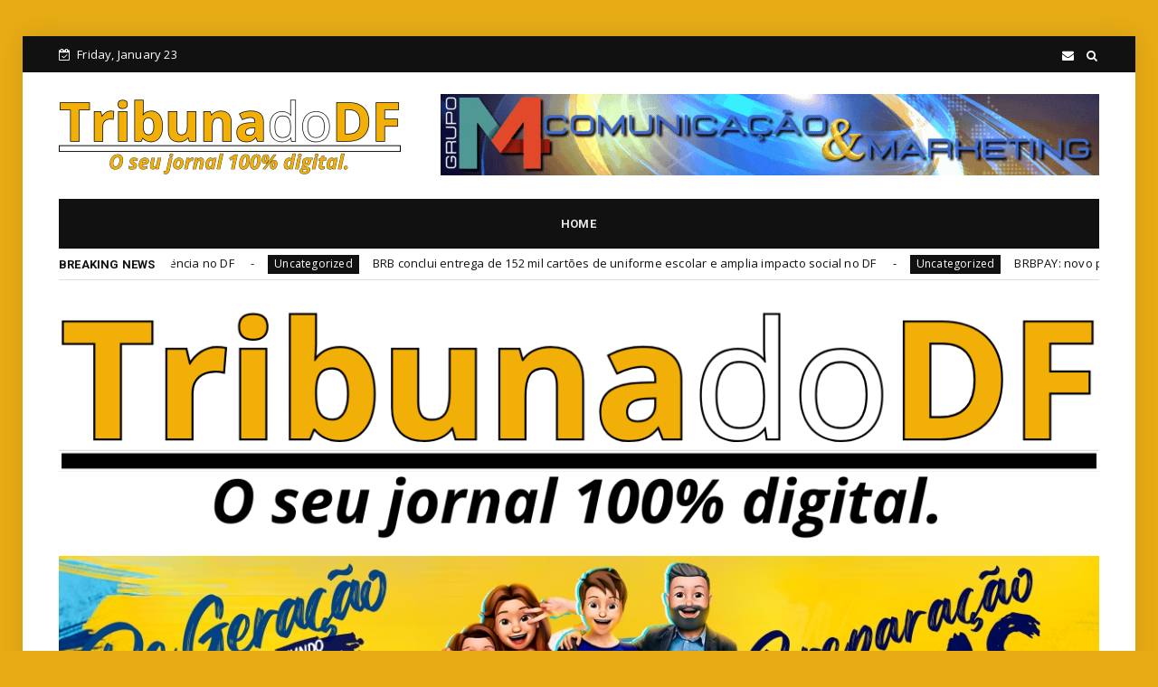

--- FILE ---
content_type: text/javascript; charset=UTF-8
request_url: https://www.tribunadodf.com.br/feeds/posts/default?alt=json-in-script&max-results=10&callback=jQuery224008900643237473327_1769174343757&_=1769174343758
body_size: 17709
content:
// API callback
jQuery224008900643237473327_1769174343757({"version":"1.0","encoding":"UTF-8","feed":{"xmlns":"http://www.w3.org/2005/Atom","xmlns$openSearch":"http://a9.com/-/spec/opensearchrss/1.0/","xmlns$blogger":"http://schemas.google.com/blogger/2008","xmlns$georss":"http://www.georss.org/georss","xmlns$gd":"http://schemas.google.com/g/2005","xmlns$thr":"http://purl.org/syndication/thread/1.0","id":{"$t":"tag:blogger.com,1999:blog-444529797267176984"},"updated":{"$t":"2026-01-23T05:47:57.733-03:00"},"category":[{"term":"Tribuna do DF"},{"term":"NEWS"},{"term":"GrupoM4"},{"term":"www.tribunadodf.com.br"},{"term":"TDF"},{"term":"Economia"},{"term":"Brasil"},{"term":"Cidades"},{"term":"Política"},{"term":"Justiça"},{"term":"Saúde"},{"term":"Trabalho e Concursos"},{"term":"Educação"},{"term":"Mundo"},{"term":"CORPO DIPLOMÁTICO"},{"term":"Esporte"},{"term":"EMBAIXADAS"},{"term":"Artigo"},{"term":"CULTURA"},{"term":"DATA NACIONAL"},{"term":"EMBAIXADA"},{"term":"FABIANA CEYHAN"},{"term":"DIPLOMACIA"},{"term":"DISTRITO FEDERAL"},{"term":"BRASILIA IN FOCO"},{"term":"CELEBRIDADES"},{"term":"CLASSIFICADOS"},{"term":"CLDF"},{"term":"DIPLOMATAS"},{"term":"EGITO"},{"term":"2º FEST ROCK BALAIO SANN"},{"term":"ADISON DO AMARAL"},{"term":"APEXPNEUS"},{"term":"APJ"},{"term":"ARÁBIA SAUDITA"},{"term":"AZERBAIJÃO"},{"term":"BLOCKCHIN"},{"term":"BRASÍLIA"},{"term":"COFECI"},{"term":"CONSULADOS"},{"term":"DIA DA VITÓRIA"},{"term":"EMBAIXADA DA ANGOLA"},{"term":"EMGEA"},{"term":"Estados"},{"term":"FERNANDO PIMENTEL"},{"term":"GOB"},{"term":"GOVERNADORES"},{"term":"GRAND MERCURE BRASÍLIA"},{"term":"INTERNACIONAL"},{"term":"JOÃO TEODORO"},{"term":"JOÃO TEODORO DA SILVA"},{"term":"JUIZ DE PAZ"},{"term":"KWIBOHORA.DIPLOMACIA"},{"term":"LIGA DOS ESTADOS ÁRABES"},{"term":"MAGU CARTABRANCA"},{"term":"MALTA"},{"term":"PORTUGAL"},{"term":"PRÊMIO JUSTIÇA EM FOCO"},{"term":"RUANDA"},{"term":"SISTEMA COFECI-CRECI"},{"term":"TAGPNEUS"},{"term":"VIETNÃ"},{"term":"WWW.ADISONDOAMARAL.BSB.BR"},{"term":"evento"},{"term":"ÁGUAS CLARAS"}],"title":{"type":"text","$t":"Tribuna do DF"},"subtitle":{"type":"html","$t":"O seu jornal 100% digital!"},"link":[{"rel":"http://schemas.google.com/g/2005#feed","type":"application/atom+xml","href":"https:\/\/www.tribunadodf.com.br\/feeds\/posts\/default"},{"rel":"self","type":"application/atom+xml","href":"https:\/\/www.blogger.com\/feeds\/444529797267176984\/posts\/default?alt=json-in-script\u0026max-results=10"},{"rel":"alternate","type":"text/html","href":"https:\/\/www.tribunadodf.com.br\/"},{"rel":"hub","href":"http://pubsubhubbub.appspot.com/"},{"rel":"next","type":"application/atom+xml","href":"https:\/\/www.blogger.com\/feeds\/444529797267176984\/posts\/default?alt=json-in-script\u0026start-index=11\u0026max-results=10"}],"author":[{"name":{"$t":"Unknown"},"email":{"$t":"noreply@blogger.com"},"gd$image":{"rel":"http://schemas.google.com/g/2005#thumbnail","width":"16","height":"16","src":"https:\/\/img1.blogblog.com\/img\/b16-rounded.gif"}}],"generator":{"version":"7.00","uri":"http://www.blogger.com","$t":"Blogger"},"openSearch$totalResults":{"$t":"2131"},"openSearch$startIndex":{"$t":"1"},"openSearch$itemsPerPage":{"$t":"10"},"entry":[{"id":{"$t":"tag:blogger.com,1999:blog-444529797267176984.post-5280022015009584358"},"published":{"$t":"2026-01-23T00:06:00.000-03:00"},"updated":{"$t":"2026-01-23T00:08:42.028-03:00"},"title":{"type":"text","$t":"Doutora Jane lamenta morte de Maria Elenice e reforça alerta contra a violência no DF"},"content":{"type":"html","$t":"\u003Cdiv dir=\"ltr\"\u003E\u003Cb\u003EA deputada distrital Doutora Jane (Republicanos-DF) publicou, nesta semana, uma nota de pesar manifestando profundo lamento pela morte de Maria Elenice de Queiroz, de 61 anos, vítima de um crime brutal ocorrido no Distrito Federal\u003C\/b\u003E\u003Cdiv\u003E\u003Cbr\u003E\u003C\/div\u003E\u003Cdiv\u003E\u003Ca href=\"https:\/\/blogger.googleusercontent.com\/img\/a\/AVvXsEjFsdWrjNiGnBNGlh2vUmWA2jIEL4zReTG9sK9H8GZ_dBwXsYiPkozEf7vj-BlS6sOU8UAyjD9VPl__WgHK1_QxF_f33O2d8KmTt8-K2UWFxeR6lnBEIWx0_SgffSCIWTVKY0QTz0IPCDbVexp2QD4oOOtcHHlB9mcuVp01G3PAsa7W_PbYyiS3A-BLtNuQ\"\u003E\u003Cimg src=\"https:\/\/blogger.googleusercontent.com\/img\/a\/AVvXsEjFsdWrjNiGnBNGlh2vUmWA2jIEL4zReTG9sK9H8GZ_dBwXsYiPkozEf7vj-BlS6sOU8UAyjD9VPl__WgHK1_QxF_f33O2d8KmTt8-K2UWFxeR6lnBEIWx0_SgffSCIWTVKY0QTz0IPCDbVexp2QD4oOOtcHHlB9mcuVp01G3PAsa7W_PbYyiS3A-BLtNuQ=s320\"  border=\"0\" alt=\"\" id=\"BLOGGER_PHOTO_ID_7598388666454213346\" \/\u003E\u003C\/a\u003E\u003C\/div\u003E\u003Cdiv\u003E\u003Cbr\u003E\u003C\/div\u003E\u003Cdiv\u003EO caso, que chocou a sociedade brasiliense, é investigado pela Polícia Civil como feminicídio, tendo como autor o próprio filho da vítima.\u003Cbr\u003E\u003Cbr\u003ENa manifestação, a parlamentar destacou a gravidade da tragédia e afirmou que se trata de uma violência extrema que não pode, em hipótese alguma, ser normalizada ou silenciada. Segundo Doutora Jane, o episódio expõe, mais uma vez, a urgência de enfrentar a violência contra a mulher em todas as suas formas, especialmente quando ocorre dentro do próprio lar.\u003Cbr\u003E\u003Cbr\u003E\"É uma tragédia que causa indignação e profunda tristeza. Nada justifica a violência, sobretudo quando tira a vida de uma mulher de forma tão brutal\", ressaltou a deputada na nota.\u003Cbr\u003E\u003Cbr\u003EDoutora Jane também se solidarizou com os familiares e amigos de Maria Elenice, desejando força, acolhimento e amparo diante de uma perda considerada irreparável. A parlamentar reforçou ainda a importância de políticas públicas voltadas à prevenção da violência, ao cuidado com a saúde mental e ao fortalecimento das redes de proteção às famílias, como forma de evitar que novos casos semelhantes se repitam.\u003Cbr\u003E\u003Cbr\u003EConhecida por sua atuação firme na defesa das mulheres e no combate à violência doméstica e familiar, Doutora Jane reiterou que seguirá trabalhando para ampliar o debate, fortalecer ações preventivas e garantir que a justiça seja feita.\u003Cbr\u003E\u003Cbr\u003EO caso segue sob investigação das autoridades competentes.  \u003C\/div\u003E\u003C\/div\u003E  "},"link":[{"rel":"replies","type":"application/atom+xml","href":"https:\/\/www.tribunadodf.com.br\/feeds\/5280022015009584358\/comments\/default","title":"Postar comentários"},{"rel":"replies","type":"text/html","href":"https:\/\/www.tribunadodf.com.br\/2026\/01\/doutora-jane-lamenta-morte-de-maria.html#comment-form","title":"0 Comentários"},{"rel":"edit","type":"application/atom+xml","href":"https:\/\/www.blogger.com\/feeds\/444529797267176984\/posts\/default\/5280022015009584358"},{"rel":"self","type":"application/atom+xml","href":"https:\/\/www.blogger.com\/feeds\/444529797267176984\/posts\/default\/5280022015009584358"},{"rel":"alternate","type":"text/html","href":"https:\/\/www.tribunadodf.com.br\/2026\/01\/doutora-jane-lamenta-morte-de-maria.html","title":"Doutora Jane lamenta morte de Maria Elenice e reforça alerta contra a violência no DF"}],"author":[{"name":{"$t":"ANDERSON MIRANDA"},"uri":{"$t":"http:\/\/www.blogger.com\/profile\/03899144778972860180"},"email":{"$t":"noreply@blogger.com"},"gd$image":{"rel":"http://schemas.google.com/g/2005#thumbnail","width":"23","height":"32","src":"\/\/blogger.googleusercontent.com\/img\/b\/R29vZ2xl\/AVvXsEjD2a467jZasD1apwPbQ_qhvqWyuz_SGGhVzYaZOyEotKGQz8e67uGL-1lzY41DUieEwz7VR2uJ6dtxRlbew2BHd7HQ97V6pLkh1lSEsXgXXDUkEmvEYfkwWdyDCDcK7Vs\/s113\/AM+-+Perfil+FT.png"}}],"media$thumbnail":{"xmlns$media":"http://search.yahoo.com/mrss/","url":"https:\/\/blogger.googleusercontent.com\/img\/a\/AVvXsEjFsdWrjNiGnBNGlh2vUmWA2jIEL4zReTG9sK9H8GZ_dBwXsYiPkozEf7vj-BlS6sOU8UAyjD9VPl__WgHK1_QxF_f33O2d8KmTt8-K2UWFxeR6lnBEIWx0_SgffSCIWTVKY0QTz0IPCDbVexp2QD4oOOtcHHlB9mcuVp01G3PAsa7W_PbYyiS3A-BLtNuQ=s72-c","height":"72","width":"72"},"thr$total":{"$t":"0"}},{"id":{"$t":"tag:blogger.com,1999:blog-444529797267176984.post-9034917765052717642"},"published":{"$t":"2026-01-22T20:41:00.000-03:00"},"updated":{"$t":"2026-01-22T20:42:11.491-03:00"},"title":{"type":"text","$t":"BRB conclui entrega de 152 mil cartões de uniforme escolar e amplia impacto social no DF"},"content":{"type":"html","$t":"\u003Cdiv dir=\"ltr\"\u003E\u003Cb\u003E\u003Ci\u003EO BRB concluiu ontem (21\/1) a entrega de 152.868 cartões do Programa Cartão Uniforme Escolar aos estudantes da rede pública do Distrito Federal. O benefício, que garante crédito anual de R$ 282,99 por aluno para compra de uniformes em malharias credenciadas, promove igualdade de acesso, autonomia às famílias e estímulo direto à economia local\u003C\/i\u003E\u003C\/b\u003E\u003Cbr\u003E\u003Cbr\u003E\u003Ca href=\"https:\/\/blogger.googleusercontent.com\/img\/a\/AVvXsEgxLDgvoIc2QeJtiiNGDHR7V9nZ3HhXyVlmaA4xydiBbbVP-l52F22TQtkuf2gDfWd_ZAX6AR92wnByM8lA0MwVNa5447gzAwiXNdNXhBSg3m2AhTOLyk7t8Rji8rcFhYsegLP8_Y7gpNTEF0YwlNqqpXk7mJmy69VLvMeSf4IVXCwV-YHMC03yDATin0WF\"\u003E\u003Cimg src=\"https:\/\/blogger.googleusercontent.com\/img\/a\/AVvXsEgxLDgvoIc2QeJtiiNGDHR7V9nZ3HhXyVlmaA4xydiBbbVP-l52F22TQtkuf2gDfWd_ZAX6AR92wnByM8lA0MwVNa5447gzAwiXNdNXhBSg3m2AhTOLyk7t8Rji8rcFhYsegLP8_Y7gpNTEF0YwlNqqpXk7mJmy69VLvMeSf4IVXCwV-YHMC03yDATin0WF=s320\"  border=\"0\" alt=\"\" id=\"BLOGGER_PHOTO_ID_7598335449425247010\" \/\u003E\u003C\/a\u003E\u003Cbr\u003EFoto: Pedro Oliveira.\u003Cdiv\u003E\u003Cbr\u003EInstituído por lei em outubro de 2025, o programa teve sua primeira etapa executada em 22 pontos de distribuição definidos pela Secretaria de Educação, com apoio da BRB Serviços.\u003Cbr\u003E\u003Cbr\u003E\"O Cartão Uniforme Escolar é uma política de dignidade que alivia o orçamento das famílias, fortalece o comércio local e cria um ciclo virtuoso de desenvolvimento. Cada cartão entregue representa uma criança com uniforme completo, mais autoestima e mais permanência na escola. Ao mesmo tempo, representa renda e previsibilidade para costureiras, malharias e pequenos lojistas do DF. Como banco público, nosso compromisso é transformar eficiência operacional em valor social\", afirma Nelson Antônio de Souza, presidente do BRB.\u003Cbr\u003E\u003Cbr\u003EO crédito é concedido de forma universal, sem critério de renda, e reúne em um único cartão o valor destinado a todos os estudantes sob responsabilidade de uma mesma família. As compras podem ser realizadas em mais de 90 malharias credenciadas, em processo contínuo conduzido pela Sedes-DF. A logística de entrega segue modelo simplificado, com retirada presencial em postos espalhados pelo DF e consulta dos locais no portal GDF Social.\u003Cbr\u003E\u003Cbr\u003EA primeira fase de distribuição iniciou em 22 de dezembro e, embora tenha alcançado a maior parte dos beneficiários, aproximadamente 28% do total de cartões permanece pendente de retirada. Para assegurar que todas as famílias recebam o benefício, está sendo avaliada a prorrogação do calendário, com previsão de retomada das entregas em 2 de fevereiro, por um período estimado de duas semanas. O novo cronograma será divulgado nos canais oficiais da Secretaria de Educação.\u003Cbr\u003E\u003Cbr\u003EO novo modelo substitui a antiga distribuição centralizada de uniformes, aumenta a autonomia das famílias, desburocratiza processos e fortalece fornecedores locais. A iniciativa integra a rede de proteção social do DF e se soma a outros benefícios operados pelo BRB, como o Cartão Material Escolar e diversos programas de transferência de renda.\u003Cbr\u003E\u003Cbr\u003EDesde 2019, o BRB já operacionalizou mais de 30 programas sociais, beneficiando centenas de milhares de famílias e movimentando quase R$ 3 bilhões em pagamentos, sendo R$ 722 milhões apenas em 2025, em 2,89 milhões de transações, consolidando-se como o principal agente financeiro das políticas sociais do Distrito Federal.\u003C\/div\u003E\u003C\/div\u003E  "},"link":[{"rel":"replies","type":"application/atom+xml","href":"https:\/\/www.tribunadodf.com.br\/feeds\/9034917765052717642\/comments\/default","title":"Postar comentários"},{"rel":"replies","type":"text/html","href":"https:\/\/www.tribunadodf.com.br\/2026\/01\/brb-conclui-entrega-de-152-mil-cartoes.html#comment-form","title":"0 Comentários"},{"rel":"edit","type":"application/atom+xml","href":"https:\/\/www.blogger.com\/feeds\/444529797267176984\/posts\/default\/9034917765052717642"},{"rel":"self","type":"application/atom+xml","href":"https:\/\/www.blogger.com\/feeds\/444529797267176984\/posts\/default\/9034917765052717642"},{"rel":"alternate","type":"text/html","href":"https:\/\/www.tribunadodf.com.br\/2026\/01\/brb-conclui-entrega-de-152-mil-cartoes.html","title":"BRB conclui entrega de 152 mil cartões de uniforme escolar e amplia impacto social no DF"}],"author":[{"name":{"$t":"ANDERSON MIRANDA"},"uri":{"$t":"http:\/\/www.blogger.com\/profile\/03899144778972860180"},"email":{"$t":"noreply@blogger.com"},"gd$image":{"rel":"http://schemas.google.com/g/2005#thumbnail","width":"23","height":"32","src":"\/\/blogger.googleusercontent.com\/img\/b\/R29vZ2xl\/AVvXsEjD2a467jZasD1apwPbQ_qhvqWyuz_SGGhVzYaZOyEotKGQz8e67uGL-1lzY41DUieEwz7VR2uJ6dtxRlbew2BHd7HQ97V6pLkh1lSEsXgXXDUkEmvEYfkwWdyDCDcK7Vs\/s113\/AM+-+Perfil+FT.png"}}],"media$thumbnail":{"xmlns$media":"http://search.yahoo.com/mrss/","url":"https:\/\/blogger.googleusercontent.com\/img\/a\/AVvXsEgxLDgvoIc2QeJtiiNGDHR7V9nZ3HhXyVlmaA4xydiBbbVP-l52F22TQtkuf2gDfWd_ZAX6AR92wnByM8lA0MwVNa5447gzAwiXNdNXhBSg3m2AhTOLyk7t8Rji8rcFhYsegLP8_Y7gpNTEF0YwlNqqpXk7mJmy69VLvMeSf4IVXCwV-YHMC03yDATin0WF=s72-c","height":"72","width":"72"},"thr$total":{"$t":"0"}},{"id":{"$t":"tag:blogger.com,1999:blog-444529797267176984.post-1836443498959195001"},"published":{"$t":"2026-01-22T18:22:00.000-03:00"},"updated":{"$t":"2026-01-22T18:23:42.127-03:00"},"title":{"type":"text","$t":"BRBPAY: novo portal do BRB permite pagar e parcelar tributos, contas e dívidas em até 24 vezes"},"content":{"type":"html","$t":"\u003Cdiv dir=\"ltr\"\u003E\u003Cb\u003E\u003Ci\u003EO Banco BRB lançou o portal BRBPAY (\u003Ca href=\"http:\/\/parcele.brbpay.com.br\"\u003Ehttp:\/\/parcele.brbpay.com.br\u003C\/a\u003E ), nova plataforma digital que amplia as possibilidades de pagamento dos cidadãos e facilita a regularização de débitos\u003C\/i\u003E\u003C\/b\u003E\u003Cdiv\u003E\u003Cbr\u003E\u003C\/div\u003E\u003Cdiv\u003E\u003Ca href=\"https:\/\/blogger.googleusercontent.com\/img\/a\/AVvXsEgp_hF9UhoQ8XtymSS6mUoTEKtqGNmVbVeLoiu-3j1EfuxXwvPobX1gyJBu_NoYZdbHM4DTDtdpeuRX0nV_eIuiszMhe2iuyGr0oq5aCJDl8vPTWuhWiV8MOOgZwSfLQhmhIAT35ui_DHWUIbp_QbBwjCtkSzNxfbAbm_MU15-daIf7bPjkcWe5vi2enyqh\"\u003E\u003Cimg src=\"https:\/\/blogger.googleusercontent.com\/img\/a\/AVvXsEgp_hF9UhoQ8XtymSS6mUoTEKtqGNmVbVeLoiu-3j1EfuxXwvPobX1gyJBu_NoYZdbHM4DTDtdpeuRX0nV_eIuiszMhe2iuyGr0oq5aCJDl8vPTWuhWiV8MOOgZwSfLQhmhIAT35ui_DHWUIbp_QbBwjCtkSzNxfbAbm_MU15-daIf7bPjkcWe5vi2enyqh=s320\"  border=\"0\" alt=\"\" id=\"BLOGGER_PHOTO_ID_7598299761925948130\" \/\u003E\u003C\/a\u003E\u003C\/div\u003E\u003Cdiv\u003EFoto: Pedro Santos.\u003C\/div\u003E\u003Cdiv\u003E\u003Cbr\u003E\u003C\/div\u003E\u003Cdiv\u003EAgora, por meio da solução de adquirência do Banco, usuários de cartão de crédito de todo o País podem quitar e parcelar dívidas veiculares, tributos em geral e contas como água, luz e telefone, de forma simples, rápida e totalmente online, com opção de parcelamento em até 24 vezes no cartão.\u003Cbr\u003E\u003Cbr\u003EO portal oferece flexibilidade e conveniência em um único ambiente digital, e foi desenvolvido para atender consumidores que não dispõem do valor total à vista e precisam organizar seu fluxo de caixa.\u003Cbr\u003E\u003Cbr\u003EDe acordo com o presidente do BRB, Nelson Antônio de Souza, o lançamento reforça o compromisso do Banco com inovação e inclusão financeira. \"O portal BRBPAY representa mais um passo na nossa estratégia de oferecer soluções digitais que facilitem a vida das pessoas. Estamos ampliando o acesso ao parcelamento de débitos e contas essenciais, com segurança, transparência e alcance nacional, ajudando os clientes a manterem suas finanças em dia\", afirma.\u003Cbr\u003E\u003Cbr\u003EA plataforma também permite a consulta dos valores devidos, além de possibilitar o pagamento de tributos e boletos de consumo por meio do código de barras. O processo é ágil, com visualização clara das informações e emissão imediata de comprovante.\u003Cbr\u003E\u003Cbr\u003EA solução está disponível para qualquer usuário de cartão de crédito, independentemente do banco emissor. Para clientes BRB, há um benefício exclusivo, com desconto de 10% na taxa de parcelamento para pagamentos realizados.\u003Cbr\u003E\u003Cbr\u003EO Portal BRBPAY segue rigorosos padrões de segurança, com criptografia e conformidade com as melhores práticas do mercado de pagamentos. Todas as informações sobre valores, encargos e condições de parcelamento são apresentadas antes da confirmação da operação.\u003Cbr\u003E\u003Cbr\u003EEm breve, a mesma funcionalidade estará disponível no atendimento presencial, por meio da qual será possível pagar ou parcelar débitos diretamente em estabelecimentos com maquininhas BRBPAY, com o mesmo padrão oferecido no ambiente digital.  \u003C\/div\u003E\u003Cdiv\u003E\u003Cbr\u003E\u003C\/div\u003E\u003Cdiv\u003E\u003Ca href=\"https:\/\/blogger.googleusercontent.com\/img\/a\/AVvXsEj49rpJeNrMtQ32HmxHdblJUiAfEvKozpEgMl4lPejpFSbvoRkUaXlH2Ql_qYAmufTJENNGb6Q9egfqSAAyo4ei4UPmzcopR4vzw9yZhTUPf-UjlZHTXofX46WR6pPK3aK5UIutvWYNkNX33SyQvnL-80_myamRGshsKSvrugKr0A__K2kYDpqvS5IuHrkV\"\u003E\u003Cimg src=\"https:\/\/blogger.googleusercontent.com\/img\/a\/AVvXsEj49rpJeNrMtQ32HmxHdblJUiAfEvKozpEgMl4lPejpFSbvoRkUaXlH2Ql_qYAmufTJENNGb6Q9egfqSAAyo4ei4UPmzcopR4vzw9yZhTUPf-UjlZHTXofX46WR6pPK3aK5UIutvWYNkNX33SyQvnL-80_myamRGshsKSvrugKr0A__K2kYDpqvS5IuHrkV=s320\"  border=\"0\" alt=\"\" id=\"BLOGGER_PHOTO_ID_7598299783671859426\" \/\u003E\u003C\/a\u003E\u003C\/div\u003E\u003C\/div\u003E  "},"link":[{"rel":"replies","type":"application/atom+xml","href":"https:\/\/www.tribunadodf.com.br\/feeds\/1836443498959195001\/comments\/default","title":"Postar comentários"},{"rel":"replies","type":"text/html","href":"https:\/\/www.tribunadodf.com.br\/2026\/01\/brbpay-novo-portal-do-brb-permite-pagar.html#comment-form","title":"0 Comentários"},{"rel":"edit","type":"application/atom+xml","href":"https:\/\/www.blogger.com\/feeds\/444529797267176984\/posts\/default\/1836443498959195001"},{"rel":"self","type":"application/atom+xml","href":"https:\/\/www.blogger.com\/feeds\/444529797267176984\/posts\/default\/1836443498959195001"},{"rel":"alternate","type":"text/html","href":"https:\/\/www.tribunadodf.com.br\/2026\/01\/brbpay-novo-portal-do-brb-permite-pagar.html","title":"BRBPAY: novo portal do BRB permite pagar e parcelar tributos, contas e dívidas em até 24 vezes"}],"author":[{"name":{"$t":"ANDERSON MIRANDA"},"uri":{"$t":"http:\/\/www.blogger.com\/profile\/03899144778972860180"},"email":{"$t":"noreply@blogger.com"},"gd$image":{"rel":"http://schemas.google.com/g/2005#thumbnail","width":"23","height":"32","src":"\/\/blogger.googleusercontent.com\/img\/b\/R29vZ2xl\/AVvXsEjD2a467jZasD1apwPbQ_qhvqWyuz_SGGhVzYaZOyEotKGQz8e67uGL-1lzY41DUieEwz7VR2uJ6dtxRlbew2BHd7HQ97V6pLkh1lSEsXgXXDUkEmvEYfkwWdyDCDcK7Vs\/s113\/AM+-+Perfil+FT.png"}}],"media$thumbnail":{"xmlns$media":"http://search.yahoo.com/mrss/","url":"https:\/\/blogger.googleusercontent.com\/img\/a\/AVvXsEgp_hF9UhoQ8XtymSS6mUoTEKtqGNmVbVeLoiu-3j1EfuxXwvPobX1gyJBu_NoYZdbHM4DTDtdpeuRX0nV_eIuiszMhe2iuyGr0oq5aCJDl8vPTWuhWiV8MOOgZwSfLQhmhIAT35ui_DHWUIbp_QbBwjCtkSzNxfbAbm_MU15-daIf7bPjkcWe5vi2enyqh=s72-c","height":"72","width":"72"},"thr$total":{"$t":"0"}},{"id":{"$t":"tag:blogger.com,1999:blog-444529797267176984.post-9114508325060151299"},"published":{"$t":"2026-01-20T18:58:00.000-03:00"},"updated":{"$t":"2026-01-20T18:59:30.518-03:00"},"title":{"type":"text","$t":"Empresários do atacado do DF articulam sucessão no Sindiatacadista-DF com foco em unidade e fortalecimento institucional"},"content":{"type":"html","$t":"\u003Cdiv dir=\"ltr\"\u003E\u003Cb\u003E\u003Ci\u003EEmpresários do setor atacadista do Distrito Federal se reuniram nos últimos dias para alinhar o processo de sucessão no comando do Sindiatacadista-DF (Sindicato do Comércio Atacadista do Distrito Federal)\u003C\/i\u003E\u003C\/b\u003E\u003Cdiv\u003E\u003Cb\u003E\u003Ci\u003E\u003Cbr\u003E\u003C\/i\u003E\u003C\/b\u003E\u003C\/div\u003E\u003Cdiv\u003E\u003Ca href=\"https:\/\/blogger.googleusercontent.com\/img\/a\/AVvXsEiGZAH3j5ETzbchwtFy2e-fvf3MrJIg7_puHMbPpwx3OkY7YD2FN0RZOCU2_B79zB8hqHbYoHCbpZeV2Yzq9PZxrr5qIiOJIEZOkwhUZVdn-YnxAqQdV6SMta3Jlb9F_bmIWCS8Wsi3NKRUD3XT_rP1e4R6snOb0SM_HDL8_ouh_21Xw7QiGJJdpoxZUR-P\"\u003E\u003Cimg src=\"https:\/\/blogger.googleusercontent.com\/img\/a\/AVvXsEiGZAH3j5ETzbchwtFy2e-fvf3MrJIg7_puHMbPpwx3OkY7YD2FN0RZOCU2_B79zB8hqHbYoHCbpZeV2Yzq9PZxrr5qIiOJIEZOkwhUZVdn-YnxAqQdV6SMta3Jlb9F_bmIWCS8Wsi3NKRUD3XT_rP1e4R6snOb0SM_HDL8_ouh_21Xw7QiGJJdpoxZUR-P=s320\"  border=\"0\" alt=\"\" id=\"BLOGGER_PHOTO_ID_7597566821601785970\" \/\u003E\u003C\/a\u003E\u003C\/div\u003E\u003Cdiv\u003EFoto: Pedro Santos.\u003Cbr\u003E\u003Cdiv\u003E\u003C\/div\u003E\u003Cdiv\u003EO encontro teve como principal objetivo fortalecer a entidade, ampliar sua representatividade institucional e construir uma transição pautada pelo diálogo, pela convergência de ideias e pela unidade do setor.\u003Cbr\u003E\u003Cbr\u003EDurante a reunião, os participantes destacaram a importância de um processo sucessório responsável e planejado, capaz de preparar o sindicato para os desafios que se desenham a partir de 2026. Entre os principais pontos debatidos estiveram o fortalecimento da atuação do Sindiatacadista-DF junto ao Sistema Comércio, a defesa firme dos interesses do setor atacadista e a ampliação da interlocução com entidades representativas, o poder público e o setor produtivo.\u003Cbr\u003E\u003Cbr\u003EOs empresários ressaltaram que o momento exige maturidade institucional e visão estratégica, sobretudo diante do cenário econômico, das transformações no ambiente de negócios e das crescentes demandas por eficiência, representatividade e segurança jurídica na atuação sindical.\u003Cbr\u003E\u003Cbr\u003EOutro tema central do encontro foi o papel da próxima gestão na defesa dos interesses do setor diante da transição tributária, especialmente com a implantação do IBS (Imposto sobre Bens e Serviços) e da CBS (Contribuição sobre Bens e Serviços). Segundo os empresários, será fundamental uma atuação técnica e firme do sindicato para evitar aumento da carga tributária e impactos negativos sobre a competitividade do atacado no Distrito Federal.\u003Cbr\u003E\u003Cbr\u003ETambém foi consenso entre os participantes a necessidade de o Sindiatacadista-DF se posicionar de forma contrária a propostas que prevejam a redução da jornada de trabalho no modelo 6x1. A avaliação do setor é de que a eventual aprovação dessa medida pode gerar aumento significativo de custos operacionais, afetando diretamente a sustentabilidade das empresas atacadistas, a geração de empregos e o abastecimento do comércio.\u003Cbr\u003E\u003Cbr\u003EA proposta defendida pelos empresários é que a sucessão no Sindiatacadista-DF ocorra de forma consensual, preservando a estabilidade institucional da entidade e garantindo continuidade às ações já em curso, ao mesmo tempo em que se abrem espaços para renovação e fortalecimento da atuação sindical.\u003Cbr\u003E\u003Cbr\u003EO setor atacadista desempenha papel estratégico na economia do Distrito Federal, sendo responsável pela geração de empregos, pelo abastecimento do comércio e pela integração da cadeia produtiva. Para os empresários, a construção de uma sucessão sólida, unificada e alinhada aos desafios do futuro é essencial para que o Sindiatacadista-DF siga atuando de forma ativa, moderna e representativa nos próximos anos.  \u003C\/div\u003E\u003C\/div\u003E\u003C\/div\u003E  "},"link":[{"rel":"replies","type":"application/atom+xml","href":"https:\/\/www.tribunadodf.com.br\/feeds\/9114508325060151299\/comments\/default","title":"Postar comentários"},{"rel":"replies","type":"text/html","href":"https:\/\/www.tribunadodf.com.br\/2026\/01\/empresarios-do-atacado-do-df-articulam_20.html#comment-form","title":"0 Comentários"},{"rel":"edit","type":"application/atom+xml","href":"https:\/\/www.blogger.com\/feeds\/444529797267176984\/posts\/default\/9114508325060151299"},{"rel":"self","type":"application/atom+xml","href":"https:\/\/www.blogger.com\/feeds\/444529797267176984\/posts\/default\/9114508325060151299"},{"rel":"alternate","type":"text/html","href":"https:\/\/www.tribunadodf.com.br\/2026\/01\/empresarios-do-atacado-do-df-articulam_20.html","title":"Empresários do atacado do DF articulam sucessão no Sindiatacadista-DF com foco em unidade e fortalecimento institucional"}],"author":[{"name":{"$t":"ANDERSON MIRANDA"},"uri":{"$t":"http:\/\/www.blogger.com\/profile\/03899144778972860180"},"email":{"$t":"noreply@blogger.com"},"gd$image":{"rel":"http://schemas.google.com/g/2005#thumbnail","width":"23","height":"32","src":"\/\/blogger.googleusercontent.com\/img\/b\/R29vZ2xl\/AVvXsEjD2a467jZasD1apwPbQ_qhvqWyuz_SGGhVzYaZOyEotKGQz8e67uGL-1lzY41DUieEwz7VR2uJ6dtxRlbew2BHd7HQ97V6pLkh1lSEsXgXXDUkEmvEYfkwWdyDCDcK7Vs\/s113\/AM+-+Perfil+FT.png"}}],"media$thumbnail":{"xmlns$media":"http://search.yahoo.com/mrss/","url":"https:\/\/blogger.googleusercontent.com\/img\/a\/AVvXsEiGZAH3j5ETzbchwtFy2e-fvf3MrJIg7_puHMbPpwx3OkY7YD2FN0RZOCU2_B79zB8hqHbYoHCbpZeV2Yzq9PZxrr5qIiOJIEZOkwhUZVdn-YnxAqQdV6SMta3Jlb9F_bmIWCS8Wsi3NKRUD3XT_rP1e4R6snOb0SM_HDL8_ouh_21Xw7QiGJJdpoxZUR-P=s72-c","height":"72","width":"72"},"thr$total":{"$t":"0"}},{"id":{"$t":"tag:blogger.com,1999:blog-444529797267176984.post-3483273091263229927"},"published":{"$t":"2026-01-20T15:18:00.000-03:00"},"updated":{"$t":"2026-01-20T15:19:04.495-03:00"},"title":{"type":"text","$t":"Empresários do atacado do DF articulam sucessão no Sindiatacadista-DF com foco em unidade e fortalecimento institucional"},"content":{"type":"html","$t":"\u003Cdiv dir=\"ltr\"\u003E\u003Cdiv dir=\"ltr\"\u003E\u003Cp\u003E\u003Cb\u003E\u003Ci\u003EEmpresários do setor atacadista do Distrito Federal se reuniram nos últimos dias para alinhar o processo de sucessão no comando do Sindiatacadista-DF. O encontro teve como principal objetivo fortalecer a entidade, ampliar sua representatividade institucional e construir uma transição baseada no diálogo, na convergência de ideias e na unidade do setor\u003C\/i\u003E\u003C\/b\u003E\u003C\/p\u003E\u003Ca href=\"https:\/\/blogger.googleusercontent.com\/img\/a\/AVvXsEjteZ954gmZqSWlG3czQ5xhvMP1ul8IhKpyCEQRuaOxqPFNGrUUCEMNydRgjD41OtfSeB6xGMuMeN_zoJYdfyhJsAy4puolnHWYKFZLJ_dq_1rh2xRNLzv-G_R1Cx7PAc8UkPHTo6ANJqJVxWcrqBUuPBEvNCzSOpXOdH1oE9GXjiAwjcNqjVfGKt0hHSvV\"\u003E\u003Cimg src=\"https:\/\/blogger.googleusercontent.com\/img\/a\/AVvXsEjteZ954gmZqSWlG3czQ5xhvMP1ul8IhKpyCEQRuaOxqPFNGrUUCEMNydRgjD41OtfSeB6xGMuMeN_zoJYdfyhJsAy4puolnHWYKFZLJ_dq_1rh2xRNLzv-G_R1Cx7PAc8UkPHTo6ANJqJVxWcrqBUuPBEvNCzSOpXOdH1oE9GXjiAwjcNqjVfGKt0hHSvV=s320\"  border=\"0\" alt=\"\" id=\"BLOGGER_PHOTO_ID_7597510010901246658\" \/\u003E\u003C\/a\u003E\u003C\/div\u003E\u003Cdiv dir=\"ltr\"\u003EFoto: Pedro Santos.\u003Cp\u003EDurante a reunião, os participantes destacaram a importância de um processo sucessório responsável e planejado, capaz de preparar o sindicato para os desafios que se desenham para 2026. Entre os pontos debatidos estiveram o fortalecimento da atuação junto ao Sistema Comércio, a defesa dos interesses do setor atacadista e a necessidade de ampliar a interlocução com entidades representativas, poder público e setor produtivo.\u003C\/p\u003E  \u003Cp\u003EOs empresários também ressaltaram que o momento exige maturidade institucional e visão estratégica, considerando o cenário econômico, as transformações no ambiente de negócios e as demandas crescentes por representatividade e eficiência sindical.\u003C\/p\u003E  \u003Cp\u003EA proposta é que a sucessão no Sindiatacadista-DF ocorra de forma consensual, preservando a estabilidade da entidade e garantindo continuidade às ações que vêm sendo desenvolvidas, ao mesmo tempo em que se abrem espaços para renovação e fortalecimento da atuação institucional.\u003C\/p\u003E  \u003Cp\u003EO setor atacadista tem papel estratégico na economia do Distrito Federal, sendo responsável por geração de empregos, abastecimento do comércio e integração da cadeia produtiva. A construção de uma sucessão sólida e unificada é vista pelos empresários como fundamental para que o sindicato siga cumprindo seu papel de forma ativa e representativa nos próximos anos.\u003C\/p\u003E\u003C\/div\u003E  \u003C\/div\u003E  "},"link":[{"rel":"replies","type":"application/atom+xml","href":"https:\/\/www.tribunadodf.com.br\/feeds\/3483273091263229927\/comments\/default","title":"Postar comentários"},{"rel":"replies","type":"text/html","href":"https:\/\/www.tribunadodf.com.br\/2026\/01\/empresarios-do-atacado-do-df-articulam.html#comment-form","title":"0 Comentários"},{"rel":"edit","type":"application/atom+xml","href":"https:\/\/www.blogger.com\/feeds\/444529797267176984\/posts\/default\/3483273091263229927"},{"rel":"self","type":"application/atom+xml","href":"https:\/\/www.blogger.com\/feeds\/444529797267176984\/posts\/default\/3483273091263229927"},{"rel":"alternate","type":"text/html","href":"https:\/\/www.tribunadodf.com.br\/2026\/01\/empresarios-do-atacado-do-df-articulam.html","title":"Empresários do atacado do DF articulam sucessão no Sindiatacadista-DF com foco em unidade e fortalecimento institucional"}],"author":[{"name":{"$t":"ANDERSON MIRANDA"},"uri":{"$t":"http:\/\/www.blogger.com\/profile\/03899144778972860180"},"email":{"$t":"noreply@blogger.com"},"gd$image":{"rel":"http://schemas.google.com/g/2005#thumbnail","width":"23","height":"32","src":"\/\/blogger.googleusercontent.com\/img\/b\/R29vZ2xl\/AVvXsEjD2a467jZasD1apwPbQ_qhvqWyuz_SGGhVzYaZOyEotKGQz8e67uGL-1lzY41DUieEwz7VR2uJ6dtxRlbew2BHd7HQ97V6pLkh1lSEsXgXXDUkEmvEYfkwWdyDCDcK7Vs\/s113\/AM+-+Perfil+FT.png"}}],"media$thumbnail":{"xmlns$media":"http://search.yahoo.com/mrss/","url":"https:\/\/blogger.googleusercontent.com\/img\/a\/AVvXsEjteZ954gmZqSWlG3czQ5xhvMP1ul8IhKpyCEQRuaOxqPFNGrUUCEMNydRgjD41OtfSeB6xGMuMeN_zoJYdfyhJsAy4puolnHWYKFZLJ_dq_1rh2xRNLzv-G_R1Cx7PAc8UkPHTo6ANJqJVxWcrqBUuPBEvNCzSOpXOdH1oE9GXjiAwjcNqjVfGKt0hHSvV=s72-c","height":"72","width":"72"},"thr$total":{"$t":"0"}},{"id":{"$t":"tag:blogger.com,1999:blog-444529797267176984.post-4257634814802188305"},"published":{"$t":"2026-01-20T08:19:00.000-03:00"},"updated":{"$t":"2026-01-20T08:20:14.174-03:00"},"title":{"type":"text","$t":"Daniel Vilela destaca papel de líderes evangélicos na formação da juventude goiana"},"content":{"type":"html","$t":"\u003Cp class=\"mobile-photo\"\u003E\u003Ca href=\"https:\/\/blogger.googleusercontent.com\/img\/a\/AVvXsEh-KapmJ4L_437vnj7sSPs8JvFpH7Is7eg_qc_ht5OcIT8T20nJksYDuWuhyXfiXZA_DQXkfEhH8RICn_WHq7namhGeq3aMqUF8xffNnk9JA4GGyJY2i5Hz4hWRB6XmE21CpCnhJ7HdAbsnGETl4WpzLc1A2mNstvJ7SiWNcRY3Ht5IV0TT7LaoaM6aB5t6\"\u003E\u003Cimg src=\"https:\/\/blogger.googleusercontent.com\/img\/a\/AVvXsEh-KapmJ4L_437vnj7sSPs8JvFpH7Is7eg_qc_ht5OcIT8T20nJksYDuWuhyXfiXZA_DQXkfEhH8RICn_WHq7namhGeq3aMqUF8xffNnk9JA4GGyJY2i5Hz4hWRB6XmE21CpCnhJ7HdAbsnGETl4WpzLc1A2mNstvJ7SiWNcRY3Ht5IV0TT7LaoaM6aB5t6=s320\"  border=\"0\" alt=\"\" id=\"BLOGGER_PHOTO_ID_7597402080849039714\" \/\u003E\u003C\/a\u003E\u003C\/p\u003E\u003Cp class=\"mobile-photo\"\u003E\u003Ca href=\"https:\/\/blogger.googleusercontent.com\/img\/a\/AVvXsEgp_GQG-C7-riLpC4eh3SXtEkDfnSXcdrpR4KECav00cRlXE9a9LgqwytOuzvCvPp_kGRQTT3VtZXYpE13WKSqB05AH_oGIO0Qdghp9lV4eXY_ZqEiS_FVH6vy9Y8szDuNKAoxVFBONW1Tmp9z-CgTR0S8xy1fSuZRbGM_1mRVsxhKYH8fbm_gcKhjj3Aep\"\u003E\u003Cimg src=\"https:\/\/blogger.googleusercontent.com\/img\/a\/AVvXsEgp_GQG-C7-riLpC4eh3SXtEkDfnSXcdrpR4KECav00cRlXE9a9LgqwytOuzvCvPp_kGRQTT3VtZXYpE13WKSqB05AH_oGIO0Qdghp9lV4eXY_ZqEiS_FVH6vy9Y8szDuNKAoxVFBONW1Tmp9z-CgTR0S8xy1fSuZRbGM_1mRVsxhKYH8fbm_gcKhjj3Aep=s320\"  border=\"0\" alt=\"\" id=\"BLOGGER_PHOTO_ID_7597402102356771618\" \/\u003E\u003C\/a\u003E\u003C\/p\u003E\u003Cdiv dir=\"ltr\"\u003E\u003Cdiv dir=\"ltr\"\u003E\u003Cb\u003E\u003Ci\u003EEm solenidade com autoridades, lideranças religiosas e fiéis, vice-governador reconhece trabalho dos pastores Biramar e Tállita à frente da Umadego, organização que atua na formação espiritual e cidadã dos jovens\u003C\/i\u003E\u003C\/b\u003E\u003Cbr\u003E\u003Cbr\u003EO vice-governador Daniel Vilela participou em Goiânia, na noite desta segunda-feira (19\/1), da celebração conjunta de aniversário do pastor Biramar e da pastora Tállita, lideranças da comunidade evangélica voltada à juventude. O encontro reuniu autoridades políticas, lideranças religiosas e fiéis, em um momento marcado pela valorização do trabalho pastoral e pelo fortalecimento do diálogo entre o Governo de Goiás e as instituições de fé que atuam no estado.\u003Cbr\u003E\u003Cbr\u003EDaniel destacou o papel importante dos líderes religiosos para a formação da juventude. \"Quero agradecer a Deus pela vida do pastor Biramar e da pastora Tállita e reconhecer a liderança sábia que exercem sobre tantos jovens em Goiás. Aqui, nossos jovens se inspiram em exemplos positivos e encontram em líderes como vocês a orientação para seguir o caminho de Deus, se preparar para o futuro e construir uma vida com dignidade e oportunidades\", afirmou.\u003Cbr\u003E\u003Cbr\u003EReferência na mobilização da juventude, pastor Biramar é coordenador-geral da União da Mocidade das Assembleias de Deus em Goiás (Umadego) e do movimento Jovens Conectados de Campinas. Pastora Tállita, que comemorou aniversário no último dia 11, também foi homenageada por sua trajetória dedicada à formação espiritual e ao suporte social de famílias goianas.\u003Cbr\u003E\u003Cbr\u003EPastor Biramar agradeceu, em nome da família, as homenagens recebidas pelo seu aniversário. \"Recebo cada mensagem com gratidão a Deus, que sempre me sustentou em todos os momentos, e agradeço ao vice-governador Daniel Vilela pela presença e pelas palavras dirigidas a mim e à minha família. Louvo a Deus pela vida da minha esposa, companheira leal e fiel, e pela amizade de tantas pessoas que caminham conosco em todas as áreas da nossa vida\", celebrou.\u003Cbr\u003E\u003Cbr\u003EPresidente da Assembleia de Deus Campinas, o Bispo Oídes José do Carmo destacou a boa relação entre o estado e as entidades evangélicas de Goiás. \"Hoje nós celebramos a vida de um casal que há muitos anos serve com dedicação à juventude da igreja e agradecemos a presença do vice-governador Daniel Vilela, que apesar da intensa agenda fez questão de prestigiar este momento, gesto que demonstra respeito e consideração com a igreja\", ressaltou.\u003Cbr\u003E\u003Cbr\u003ESob a coordenação do pastor Biramar, a Umadego se consolidou como uma das maiores organizações de juventude evangélica de Goiás, promovendo congressos, encontros regionais e ações contínuas de formação espiritual e cidadã. A entidade atua de forma integrada às igrejas locais, incentivando o protagonismo juvenil, a ética, a solidariedade e o engajamento social.\u003Cbr\u003E\u003Cbr\u003EFotos: Walter Folador\u003Cbr\u003E\u003C\/div\u003E  \u003C\/div\u003E  "},"link":[{"rel":"replies","type":"application/atom+xml","href":"https:\/\/www.tribunadodf.com.br\/feeds\/4257634814802188305\/comments\/default","title":"Postar comentários"},{"rel":"replies","type":"text/html","href":"https:\/\/www.tribunadodf.com.br\/2026\/01\/daniel-vilela-destaca-papel-de-lideres.html#comment-form","title":"0 Comentários"},{"rel":"edit","type":"application/atom+xml","href":"https:\/\/www.blogger.com\/feeds\/444529797267176984\/posts\/default\/4257634814802188305"},{"rel":"self","type":"application/atom+xml","href":"https:\/\/www.blogger.com\/feeds\/444529797267176984\/posts\/default\/4257634814802188305"},{"rel":"alternate","type":"text/html","href":"https:\/\/www.tribunadodf.com.br\/2026\/01\/daniel-vilela-destaca-papel-de-lideres.html","title":"Daniel Vilela destaca papel de líderes evangélicos na formação da juventude goiana"}],"author":[{"name":{"$t":"ANDERSON MIRANDA"},"uri":{"$t":"http:\/\/www.blogger.com\/profile\/03899144778972860180"},"email":{"$t":"noreply@blogger.com"},"gd$image":{"rel":"http://schemas.google.com/g/2005#thumbnail","width":"23","height":"32","src":"\/\/blogger.googleusercontent.com\/img\/b\/R29vZ2xl\/AVvXsEjD2a467jZasD1apwPbQ_qhvqWyuz_SGGhVzYaZOyEotKGQz8e67uGL-1lzY41DUieEwz7VR2uJ6dtxRlbew2BHd7HQ97V6pLkh1lSEsXgXXDUkEmvEYfkwWdyDCDcK7Vs\/s113\/AM+-+Perfil+FT.png"}}],"media$thumbnail":{"xmlns$media":"http://search.yahoo.com/mrss/","url":"https:\/\/blogger.googleusercontent.com\/img\/a\/AVvXsEh-KapmJ4L_437vnj7sSPs8JvFpH7Is7eg_qc_ht5OcIT8T20nJksYDuWuhyXfiXZA_DQXkfEhH8RICn_WHq7namhGeq3aMqUF8xffNnk9JA4GGyJY2i5Hz4hWRB6XmE21CpCnhJ7HdAbsnGETl4WpzLc1A2mNstvJ7SiWNcRY3Ht5IV0TT7LaoaM6aB5t6=s72-c","height":"72","width":"72"},"thr$total":{"$t":"0"}},{"id":{"$t":"tag:blogger.com,1999:blog-444529797267176984.post-3975109316932108662"},"published":{"$t":"2026-01-20T07:29:00.000-03:00"},"updated":{"$t":"2026-01-20T07:32:39.010-03:00"},"title":{"type":"text","$t":"Gracinha Caiado participa de cerimônia dos formandos do curso Técnico de Nível Médio em Guia de Turismo"},"content":{"type":"html","$t":"\u003Cdiv dir=\"ltr\"\u003E\u003Cb\u003E\u003Ci\u003EReceberam o diploma 65 alunos, que cursaram gratuitamente o Programa Goiás Social, do Governo de Goiás. Estudantes fizeram viagens técnicas para cidades de Goiás, e também para Foz do Iguaçu (PR), Argentina e Paraguai\u003C\/i\u003E\u003C\/b\u003E\u003Cdiv\u003E\u003Cb\u003E\u003Ci\u003E\u003Cbr\u003E\u003C\/i\u003E\u003C\/b\u003E\u003C\/div\u003E\u003Cdiv\u003E\u003Ca href=\"https:\/\/blogger.googleusercontent.com\/img\/a\/AVvXsEjrU-23pkT5Xvst5RF5I5dumIE9UYF3J33pS-m6_JGHKsufEbGdq_pLib6LLqb5H2aB1j4DSFEQiFOwDHbrWoeha-eR6oBziawz8XFuN4p9WqOERtLpxrnvqE-yn3Bax9JPxJjgCaEDUliURS6PzwY0KI-m3tYVXf8B2GSk7AziRCFX8x9FW7ORIy9qT6pM\"\u003E\u003Cimg src=\"https:\/\/blogger.googleusercontent.com\/img\/a\/AVvXsEjrU-23pkT5Xvst5RF5I5dumIE9UYF3J33pS-m6_JGHKsufEbGdq_pLib6LLqb5H2aB1j4DSFEQiFOwDHbrWoeha-eR6oBziawz8XFuN4p9WqOERtLpxrnvqE-yn3Bax9JPxJjgCaEDUliURS6PzwY0KI-m3tYVXf8B2GSk7AziRCFX8x9FW7ORIy9qT6pM=s320\"  border=\"0\" alt=\"\" id=\"BLOGGER_PHOTO_ID_7597389822531175218\" \/\u003E\u003C\/a\u003E\u003C\/div\u003E\u003Cdiv\u003ECoordenadora do Goiás Social, primeira-dama Gracinha Caiado, prestigia a formatura de novos guias de turismo\u003C\/div\u003E\u003Cdiv\u003E\u003Cbr\u003E\u003Ca href=\"https:\/\/blogger.googleusercontent.com\/img\/a\/AVvXsEhtntogEvlc3Raeg1Mvpu66U_LR3QjLuhbjkNUBOk4GSwCkiVhpN4yapd8Gwj0wA0xOoelgatdXAvZjUctZT4An9v2EU5dgYcwOAx9LAc30eO2uasZWCSs0gZuuBIrgSHs8L_BY7uAFbre1saQKxGuPXzqp3YA5F3xfXema3AxVx7IsUTq8xv6vTtfeKISK\"\u003E\u003Cimg src=\"https:\/\/blogger.googleusercontent.com\/img\/a\/AVvXsEhtntogEvlc3Raeg1Mvpu66U_LR3QjLuhbjkNUBOk4GSwCkiVhpN4yapd8Gwj0wA0xOoelgatdXAvZjUctZT4An9v2EU5dgYcwOAx9LAc30eO2uasZWCSs0gZuuBIrgSHs8L_BY7uAFbre1saQKxGuPXzqp3YA5F3xfXema3AxVx7IsUTq8xv6vTtfeKISK=s320\"  border=\"0\" alt=\"\" id=\"BLOGGER_PHOTO_ID_7597389840002660994\" \/\u003E\u003C\/a\u003E\u003C\/div\u003E\u003Cdiv\u003E\u003Cbr\u003E\u003C\/div\u003EA coordenadora do Goiás Social, primeira-dama Gracinha Caiado participou, nesta segunda-feira (19\/01), da formatura de 65 alunos do curso Técnico de Nível Médio em Guia de Turismo. Os estudantes tornam-se habilitados a exercer a profissão, conforme a legislação educacional brasileira. Durante a cerimônia, a primeira-dama destacou que a conclusão do curso é uma conquista para o começo de uma nova trajetória profissional.\u003Cbr\u003E\u003Cbr\u003E\u003Cdiv\u003E\"Goiás hoje é o único estado do Brasil a oferecer essa formação completa de forma totalmente gratuita, incluindo as viagens práticas. Isso mostra o compromisso do governador Ronaldo Caiado com a excelência, compromisso com a inclusão, principalmente com a seriedade e as políticas públicas que estamos construindo. Essa formação nasceu de uma demanda real. As pessoas enfrentavam a falta de guias qualificados nessas regiões tão especiais\", ressaltou.\u003C\/div\u003E\u003Cdiv\u003E\u003Cbr\u003E\u003Ca href=\"https:\/\/blogger.googleusercontent.com\/img\/a\/AVvXsEgu2sDdW2QQRPYaThAAVE7GsgIjAZU8eaK5scxAkpCFayJmvpA6-t3P7A-h4o6VuPET3Hkp6dkWXq3nssnDobN2QnWlzCqi-ZuSSSxQnEl7JUaXkUMTbd91uI1A2Sef_DZ8C8DGls49mkFGY_Xha551UhMA6RUh5NIGt_-7yWb0cKtDu3QxqHjAXxxSljlH\"\u003E\u003Cimg src=\"https:\/\/blogger.googleusercontent.com\/img\/a\/AVvXsEgu2sDdW2QQRPYaThAAVE7GsgIjAZU8eaK5scxAkpCFayJmvpA6-t3P7A-h4o6VuPET3Hkp6dkWXq3nssnDobN2QnWlzCqi-ZuSSSxQnEl7JUaXkUMTbd91uI1A2Sef_DZ8C8DGls49mkFGY_Xha551UhMA6RUh5NIGt_-7yWb0cKtDu3QxqHjAXxxSljlH=s320\"  border=\"0\" alt=\"\" id=\"BLOGGER_PHOTO_ID_7597389858084954146\" \/\u003E\u003C\/a\u003E\u003C\/div\u003E\u003Cdiv\u003EfOTOS: Hegon Guimarães e Remisson Sales.\u003C\/div\u003E\u003Cdiv\u003E\u003Cbr\u003EOfertado de forma gratuita pelo Governo de Goiás com investimento de R$ 1,5 milhão, por meio dos Colégios Tecnológicos do Estado de Goiás (Cotecs) e sob as diretrizes do Programa Goiás Social, o curso beneficia alunos de Goiânia, Pirenópolis, Alto Paraíso, Rio Verde, Jataí, Mineiros, Aparecida de Goiânia e outros municípios goianos. A iniciativa faz parte da valorização do patrimônio cultural e ambiental de Goiás, com o fortalecimento das economias locais e regionais.\u003Cbr\u003E\u003Cbr\u003ENo curso, os alunos tiveram a oportunidade de realizar viagens técnicas às cidades de Goiânia, Trindade, Goiás, Brasília (DF), Diamantina (MG) e Foz do Iguaçu (PR), além de excursões internacionais para Porto Iguaçu, na Argentina, e Cidade do Leste, no Paraguai. A carga horária foi de 940 horas, distribuída de 15 a 18 meses. A grade curricular inclui turismo e geografia turística, legislação, sustentabilidade, primeiros socorros, língua estrangeira aplicada, técnicas de guiamento, empreendedorismo e condução de turistas.\u003Cbr\u003E\u003Cbr\u003EO secretário de Estado da Retomada, César Moura, ressalta que a oferta do curso técnico em Guia de Turismo alcançou o patamar internacional. \"Nenhum estado paga todas as viagens e, detalhe, os alunos se inscreveram em curso de guia nacional, mas estão saindo como guia internacional. Hoje vocês são profissionais que podem trabalhar em qualquer país,\" afirmou, acrescentando que há previsão de um novo curso para este ano, em todo o estado. \u003Cbr\u003E\u003Cbr\u003EA secretária da Educação, Fátima Gavioli,  reconheceu o esforço da turma. \"Tem muita gente que sonha em mudar de vida no mundo, mas para isso é preciso dar o primeiro passo, ter responsabilidade e disposição para estudar. Tem que ser dedicado e eu vi isso em vocês, eu tenho certeza que vai ser um sucesso, daqui para muitos lugares maravilhosos do mundo\", disse.\u003Cbr\u003E\u003Cbr\u003EA oradora da turma, Ana Clara Elisa Novato de Lima, agradeceu à primeira-dama pelo ensino público, gratuito e de qualidade oferecido pelo Cotec. \"A oportunidade de aprender e trocar conhecimento com professores e profissionais já atuantes no mercado transformou para sempre a vida de todos que estão aqui. Esse curso foi a preparação de uma nova geração de profissionais para o estado de Goiás. Atendeu uma reivindicação antiga do setor, profissionalizou dezenas de pessoas e enriqueceu o trade turístico do estado\", ressaltou.\u003Cbr\u003E\u003C\/div\u003E\u003C\/div\u003E  "},"link":[{"rel":"replies","type":"application/atom+xml","href":"https:\/\/www.tribunadodf.com.br\/feeds\/3975109316932108662\/comments\/default","title":"Postar comentários"},{"rel":"replies","type":"text/html","href":"https:\/\/www.tribunadodf.com.br\/2026\/01\/gracinha-caiado-participa-de-cerimonia.html#comment-form","title":"0 Comentários"},{"rel":"edit","type":"application/atom+xml","href":"https:\/\/www.blogger.com\/feeds\/444529797267176984\/posts\/default\/3975109316932108662"},{"rel":"self","type":"application/atom+xml","href":"https:\/\/www.blogger.com\/feeds\/444529797267176984\/posts\/default\/3975109316932108662"},{"rel":"alternate","type":"text/html","href":"https:\/\/www.tribunadodf.com.br\/2026\/01\/gracinha-caiado-participa-de-cerimonia.html","title":"Gracinha Caiado participa de cerimônia dos formandos do curso Técnico de Nível Médio em Guia de Turismo"}],"author":[{"name":{"$t":"ANDERSON MIRANDA"},"uri":{"$t":"http:\/\/www.blogger.com\/profile\/03899144778972860180"},"email":{"$t":"noreply@blogger.com"},"gd$image":{"rel":"http://schemas.google.com/g/2005#thumbnail","width":"23","height":"32","src":"\/\/blogger.googleusercontent.com\/img\/b\/R29vZ2xl\/AVvXsEjD2a467jZasD1apwPbQ_qhvqWyuz_SGGhVzYaZOyEotKGQz8e67uGL-1lzY41DUieEwz7VR2uJ6dtxRlbew2BHd7HQ97V6pLkh1lSEsXgXXDUkEmvEYfkwWdyDCDcK7Vs\/s113\/AM+-+Perfil+FT.png"}}],"media$thumbnail":{"xmlns$media":"http://search.yahoo.com/mrss/","url":"https:\/\/blogger.googleusercontent.com\/img\/a\/AVvXsEjrU-23pkT5Xvst5RF5I5dumIE9UYF3J33pS-m6_JGHKsufEbGdq_pLib6LLqb5H2aB1j4DSFEQiFOwDHbrWoeha-eR6oBziawz8XFuN4p9WqOERtLpxrnvqE-yn3Bax9JPxJjgCaEDUliURS6PzwY0KI-m3tYVXf8B2GSk7AziRCFX8x9FW7ORIy9qT6pM=s72-c","height":"72","width":"72"},"thr$total":{"$t":"0"}},{"id":{"$t":"tag:blogger.com,1999:blog-444529797267176984.post-3678393943482580832"},"published":{"$t":"2026-01-20T06:58:00.000-03:00"},"updated":{"$t":"2026-01-20T06:59:40.706-03:00"},"title":{"type":"text","$t":"Daniel Vilela atribui queda da criminalidade à valorização da tropa e à integração das forças de segurança"},"content":{"type":"html","$t":"\u003Cdiv dir=\"ltr\"\u003E\u003Cb\u003E\u003Ci\u003EEstado mantém trajetória de queda sustentada desde 2018, com redução de até 97% em crimes como roubo de carga e 95% no roubo de veículos. Em 2025, 109 municípios goianos não registraram nenhum homicídio\u003C\/i\u003E\u003C\/b\u003E\u003Cdiv\u003E\u003Cb\u003E\u003Ci\u003E\u003Cbr\u003E\u003C\/i\u003E\u003C\/b\u003E\u003C\/div\u003E\u003Cdiv\u003E\u003Ca href=\"https:\/\/blogger.googleusercontent.com\/img\/a\/AVvXsEhf-0r3i5jphamPiVXhSaTpvw5OxF-OXY7z4oCkEd3-EtdDOAZcEIaayEFSBNaOW2w9Lz5E7AKU1KQzTxrmL5NNl8bMBqPchG0XVZAT7jsA0vhdu6doYcJfq46vpgRmBuMKUNhiJlt4IlkQnov8SG7D5x_H0P6CpO6VMKjXc3hqo1Dpp6JKUWQZWNdxK3PQ\"\u003E\u003Cimg src=\"https:\/\/blogger.googleusercontent.com\/img\/a\/AVvXsEhf-0r3i5jphamPiVXhSaTpvw5OxF-OXY7z4oCkEd3-EtdDOAZcEIaayEFSBNaOW2w9Lz5E7AKU1KQzTxrmL5NNl8bMBqPchG0XVZAT7jsA0vhdu6doYcJfq46vpgRmBuMKUNhiJlt4IlkQnov8SG7D5x_H0P6CpO6VMKjXc3hqo1Dpp6JKUWQZWNdxK3PQ=s320\"  border=\"0\" alt=\"\" id=\"BLOGGER_PHOTO_ID_7597381327850247042\" \/\u003E\u003C\/a\u003E\u003C\/div\u003E\u003Cdiv\u003EDaniel Vilela durante apresentação dos números de segurança pública: pelo 7º ano consecutivo, Goiás é referência nacional no combate à criminalidade\u003Cbr\u003E\u003Cbr\u003EO vice-governador Daniel Vilela atribuiu a queda da criminalidade em Goiás, registrada pelo sétimo ano consecutivo, à valorização da tropa e à integração entre as forças de segurança. Ao comentar os dados divulgados pela Secretaria de Segurança Pública (SSP) nesta segunda-feira (19\/1), Vilela afirmou que o Estado vive um momento inédito de alinhamento e comprometimento entre as corporações. \u003Cbr\u003E\u003Cbr\u003E\"Eu acompanho a gestão pública do Estado e a política desse Estado há muitos anos e posso afirmar que nunca vivemos um momento em que as Forças de Segurança tivessem o nível de integração e de comprometimento que temos hoje em Goiás\", declarou. Segundo o vice-governador, os resultados alcançados são consequência direta de uma política baseada na valorização dos profissionais que atuam na linha de frente e na atuação integrada das forças policiais. \"Segurança se faz com tropa valorizada e forças integradas\", afirmou.\u003Cbr\u003E\u003Cbr\u003EOs números apresentados pela Secretaria da Secretaria Pública mostram que Goiás alcançou o sétimo ano consecutivo de redução nos principais indicadores de criminalidade, mantendo uma trajetória contínua de queda desde 2018. Ao analisar o balanço e projetar a continuidade da política de segurança, Daniel Vilela destacou que o Estado seguirá apoiado nos mesmos pilares que o consolidaram como referência nacional: inteligência, integração operacional e valorização dos profissionais da segurança pública.\u003Cbr\u003E\u003Cbr\u003EA série histórica demonstra que os resultados não são pontuais nem circunstanciais. Desde 2018, Goiás registra quedas sucessivas nos índices de criminalidade, com reduções que chegam a 100% em crimes como roubo a instituições financeiras e superam 90% em modalidades de crimes violentos contra o patrimônio. Os dados mostram diminuição de 97% no roubo de carga, 95% no roubo de veículos, 92% no roubo a transeunte e 91% no roubo em estabelecimentos comerciais, evidenciando uma mudança estrutural no patamar da criminalidade no Estado e a consolidação de uma política de segurança pública de caráter permanente.\u003Cbr\u003E\u003Cbr\u003EO vice-governador associou diretamente os avanços obtidos à valorização profissional e reafirmou o compromisso com a manutenção dessa diretriz. \"Conquistar esses avanços e colocar Goiás na condição de liderança da segurança pública passa por ter os policiais mais valorizados e mais bem remunerados do Brasil. Esse é um compromisso que faço com os senhores, reconhecendo o trabalho e o merecimento de cada um\", declarou ao se dirigir aos agentes presentes.\u003Cbr\u003E\u003Cbr\u003EPara o secretário de Segurança Pública, coronel Renato Brum, os números refletem um processo contínuo de aprimoramento. \"É um trabalho árduo, fruto de muito suor, como o governador Ronaldo Caiado sempre ensinou. A Segurança Pública precisa ser feita de forma artesanal, todos os dias, e temos o compromisso de dar continuidade a esse trabalho com a mesma dedicação, sob a liderança do futuro governador Daniel Vilela a partir do fim de março\", afirmou.\u003Cbr\u003E\u003Cbr\u003ENo recorte entre 2024 e 2025, a SSP registrou queda de 16% nos homicídios dolosos, que recuaram de 959 para 808 casos. Em 2025, 109 municípios goianos não registraram homicídio consumado. Também houve reduções relevantes em crimes violentos contra o patrimônio, como roubo a transeunte (–34%), roubo de veículos (–33%) e roubo em estabelecimentos comerciais (–30%). Na comparação com 2018, os indicadores são ainda mais expressivos, com redução de 62% nos homicídios dolosos, 82% nos latrocínios e 54% nas lesões corporais seguidas de morte.\u003Cbr\u003E\u003Cbr\u003EA apresentação incluiu ainda dados de produtividade das forças de segurança. Em 2025, a Polícia Militar apreendeu 54 toneladas de drogas, volume 89% superior ao registrado no mesmo período de 2024, além de retirar 3.351 armas de fogo de circulação. Já a Polícia Civil contabilizou 7.723 prisões, alcançou taxa de elucidação de homicídios de 92% e sequestrou R$ 550 milhões em bens vinculados a organizações criminosas.\u003C\/div\u003E\u003Cdiv\u003E\u003Cbr\u003E\u003C\/div\u003E\u003Cdiv\u003E\u003Ca href=\"https:\/\/blogger.googleusercontent.com\/img\/a\/AVvXsEhPmjMn7Uq5fId573oWD38Isa_Hc5Jn-HXUUT2Vs4vNAfHVU_qJ8oDGEZZbt077y4e5Z-inrJCfIS3wTeVoPfJaqZMVnEKoXu-tkKE73jksoewatQrD5B81SVhcSbcxZhhutXhloekn-gX0v_oTtKFpsUVGkl4ZYbLjPLan3v_r5KNbsv4i7ODHipAM_gxw\"\u003E\u003Cimg src=\"https:\/\/blogger.googleusercontent.com\/img\/a\/AVvXsEhPmjMn7Uq5fId573oWD38Isa_Hc5Jn-HXUUT2Vs4vNAfHVU_qJ8oDGEZZbt077y4e5Z-inrJCfIS3wTeVoPfJaqZMVnEKoXu-tkKE73jksoewatQrD5B81SVhcSbcxZhhutXhloekn-gX0v_oTtKFpsUVGkl4ZYbLjPLan3v_r5KNbsv4i7ODHipAM_gxw=s320\"  border=\"0\" alt=\"\" id=\"BLOGGER_PHOTO_ID_7597381359379591922\" \/\u003E\u003C\/a\u003E\u003Cbr\u003EFotos: Wesley Costa\u003Cbr\u003E\u003C\/div\u003E\u003C\/div\u003E  "},"link":[{"rel":"replies","type":"application/atom+xml","href":"https:\/\/www.tribunadodf.com.br\/feeds\/3678393943482580832\/comments\/default","title":"Postar comentários"},{"rel":"replies","type":"text/html","href":"https:\/\/www.tribunadodf.com.br\/2026\/01\/daniel-vilela-atribui-queda-da.html#comment-form","title":"0 Comentários"},{"rel":"edit","type":"application/atom+xml","href":"https:\/\/www.blogger.com\/feeds\/444529797267176984\/posts\/default\/3678393943482580832"},{"rel":"self","type":"application/atom+xml","href":"https:\/\/www.blogger.com\/feeds\/444529797267176984\/posts\/default\/3678393943482580832"},{"rel":"alternate","type":"text/html","href":"https:\/\/www.tribunadodf.com.br\/2026\/01\/daniel-vilela-atribui-queda-da.html","title":"Daniel Vilela atribui queda da criminalidade à valorização da tropa e à integração das forças de segurança"}],"author":[{"name":{"$t":"ANDERSON MIRANDA"},"uri":{"$t":"http:\/\/www.blogger.com\/profile\/03899144778972860180"},"email":{"$t":"noreply@blogger.com"},"gd$image":{"rel":"http://schemas.google.com/g/2005#thumbnail","width":"23","height":"32","src":"\/\/blogger.googleusercontent.com\/img\/b\/R29vZ2xl\/AVvXsEjD2a467jZasD1apwPbQ_qhvqWyuz_SGGhVzYaZOyEotKGQz8e67uGL-1lzY41DUieEwz7VR2uJ6dtxRlbew2BHd7HQ97V6pLkh1lSEsXgXXDUkEmvEYfkwWdyDCDcK7Vs\/s113\/AM+-+Perfil+FT.png"}}],"media$thumbnail":{"xmlns$media":"http://search.yahoo.com/mrss/","url":"https:\/\/blogger.googleusercontent.com\/img\/a\/AVvXsEhf-0r3i5jphamPiVXhSaTpvw5OxF-OXY7z4oCkEd3-EtdDOAZcEIaayEFSBNaOW2w9Lz5E7AKU1KQzTxrmL5NNl8bMBqPchG0XVZAT7jsA0vhdu6doYcJfq46vpgRmBuMKUNhiJlt4IlkQnov8SG7D5x_H0P6CpO6VMKjXc3hqo1Dpp6JKUWQZWNdxK3PQ=s72-c","height":"72","width":"72"},"thr$total":{"$t":"0"}},{"id":{"$t":"tag:blogger.com,1999:blog-444529797267176984.post-3841980157811454920"},"published":{"$t":"2026-01-19T23:36:00.000-03:00"},"updated":{"$t":"2026-01-19T23:36:11.899-03:00"},"title":{"type":"text","$t":"Saúde pública no DF passa por reorganização e expansão"},"content":{"type":"html","$t":"\u003Cdiv style=\"text-align: justify;\"\u003E\u003Ci\u003E\u003Cb\u003E\u003Cu\u003EA saúde pública do Distrito Federal segue como uma das principais frentes de atuação do Governo do Distrito Federal (GDF), que vem adotando medidas estruturantes para ampliar o acesso, qualificar os serviços e responder ao crescimento populacional e às demandas históricas da rede pública.\u003C\/u\u003E\u003C\/b\u003E\u003C\/i\u003E\u003C\/div\u003E\u003Cdiv style=\"text-align: justify;\"\u003E\u003Cbr \/\u003E\u003C\/div\u003E\u003Cdiv style=\"text-align: justify;\"\u003E\u003Cbr \/\u003E\u003Cdiv class=\"separator\" style=\"clear: both; text-align: center;\"\u003E\u003Ca href=\"https:\/\/blogger.googleusercontent.com\/img\/b\/R29vZ2xl\/AVvXsEgaOhoEhxn9EyHt_EuRcegi3J9WTU8D5oferZuZbqWXEFlCEVntiBV4jBpIi2tvcBb8a7VtWTgOvGBw4R1dRJqqtMiihDHT5sEKinof8H0RQXS_R0GqM0rGP_h5OSzBGqGy0CYCPd9uxTq-sDbRaN7R-MmML73UaDc7dsS13uTgFuO9o06h3tlcffNWLxjM\/s1000\/Dentro%20(3)_1%20(1).jpg\" imageanchor=\"1\" style=\"margin-left: 1em; margin-right: 1em;\"\u003E\u003Cimg border=\"0\" data-original-height=\"667\" data-original-width=\"1000\" height=\"426\" src=\"https:\/\/blogger.googleusercontent.com\/img\/b\/R29vZ2xl\/AVvXsEgaOhoEhxn9EyHt_EuRcegi3J9WTU8D5oferZuZbqWXEFlCEVntiBV4jBpIi2tvcBb8a7VtWTgOvGBw4R1dRJqqtMiihDHT5sEKinof8H0RQXS_R0GqM0rGP_h5OSzBGqGy0CYCPd9uxTq-sDbRaN7R-MmML73UaDc7dsS13uTgFuO9o06h3tlcffNWLxjM\/w640-h426\/Dentro%20(3)_1%20(1).jpg\" width=\"640\" \/\u003E\u003C\/a\u003E\u003C\/div\u003E\u003Cbr \/\u003E\u003C\/div\u003E\u003Cdiv style=\"text-align: justify;\"\u003E\u003Cbr \/\u003E\u003C\/div\u003E\u003Cdiv style=\"text-align: justify;\"\u003E\u003Cbr \/\u003E\u003C\/div\u003E\u003Cdiv style=\"text-align: justify;\"\u003EAs ações envolvem investimentos contínuos, planejamento territorial e fortalecimento da capacidade de atendimento em diferentes níveis do sistema de saúde.\u003C\/div\u003E\u003Cdiv style=\"text-align: justify;\"\u003E\u003Cbr \/\u003E\u003C\/div\u003E\u003Cdiv style=\"text-align: justify;\"\u003ENos últimos anos, o GDF tem direcionado recursos para a modernização de unidades de saúde, aquisição de equipamentos, ampliação de leitos, reorganização do atendimento ambulatorial e fortalecimento da atenção básica.\u003C\/div\u003E\u003Cdiv style=\"text-align: justify;\"\u003E\u003Cbr \/\u003E\u003C\/div\u003E\u003Cdiv style=\"text-align: justify;\"\u003EO objetivo é melhorar o fluxo de pacientes, reduzir sobrecargas em hospitais de referência e garantir atendimento mais próximo da população, especialmente nas regiões administrativas com maior densidade populacional.\u003C\/div\u003E\u003Cdiv style=\"text-align: justify;\"\u003E\u003Cbr \/\u003E\u003C\/div\u003E\u003Cdiv style=\"text-align: justify;\"\u003EA gestão da saúde no DF também tem considerado critérios técnicos e populacionais para a expansão dos serviços. A descentralização do atendimento, aliada ao fortalecimento das Unidades Básicas de Saúde (UBSs), busca reduzir desigualdades regionais e ampliar a resolutividade do sistema, priorizando ações preventivas, acompanhamento contínuo e atendimento humanizado.\u003C\/div\u003E\u003Cdiv style=\"text-align: justify;\"\u003E\u003Cbr \/\u003E\u003C\/div\u003E\u003Cdiv style=\"text-align: justify;\"\u003EOutro eixo relevante das políticas públicas adotadas é a valorização dos profissionais da saúde. Investimentos em condições de trabalho, organização das equipes multiprofissionais e planejamento de escalas têm sido apontados como fatores essenciais para garantir a continuidade e a qualidade do atendimento prestado à população.\u003C\/div\u003E\u003Cdiv style=\"text-align: justify;\"\u003EA atuação integrada entre médicos, enfermeiros, técnicos e demais profissionais sustenta a execução das ações em toda a rede.\u003C\/div\u003E\u003Cdiv style=\"text-align: justify;\"\u003E\u003Cbr \/\u003E\u003C\/div\u003E\u003Cdiv style=\"text-align: justify;\"\u003EA vice-governadora Celina Leão acompanha as políticas voltadas à saúde dentro da lógica de gestão do GDF, com foco na responsabilidade administrativa e na articulação entre áreas como saúde, assistência social e planejamento urbano. A atuação institucional busca assegurar que as decisões sejam baseadas em dados, impacto social e capacidade de execução, mantendo a saúde pública como prioridade transversal de governo.\u003C\/div\u003E\u003Cdiv style=\"text-align: justify;\"\u003E\u003Cbr \/\u003E\u003C\/div\u003E\u003Cdiv style=\"text-align: justify;\"\u003EEm um cenário de crescimento urbano acelerado e aumento da demanda por serviços públicos, o planejamento em saúde torna-se estratégico. O GDF tem adotado uma abordagem de médio e longo prazo, considerando projeções populacionais, necessidades regionais e sustentabilidade financeira, com o objetivo de evitar soluções pontuais e avançar em políticas estruturantes.\u003C\/div\u003E\u003Cdiv style=\"text-align: justify;\"\u003E\u003Cbr \/\u003E\u003C\/div\u003E\u003Cdiv style=\"text-align: justify;\"\u003EAs ações implementadas refletem uma visão de saúde pública como política de Estado, voltada à proteção da vida, à prevenção de doenças e à garantia do direito constitucional à saúde. O acompanhamento permanente dos indicadores e a adaptação das estratégias de atendimento seguem como elementos centrais para a consolidação de uma rede mais eficiente, acessível e alinhada às necessidades da população do Distrito federal.\u003C\/div\u003E"},"link":[{"rel":"replies","type":"application/atom+xml","href":"https:\/\/www.tribunadodf.com.br\/feeds\/3841980157811454920\/comments\/default","title":"Postar comentários"},{"rel":"replies","type":"text/html","href":"https:\/\/www.tribunadodf.com.br\/2026\/01\/saude-publica-no-df-passa-por.html#comment-form","title":"0 Comentários"},{"rel":"edit","type":"application/atom+xml","href":"https:\/\/www.blogger.com\/feeds\/444529797267176984\/posts\/default\/3841980157811454920"},{"rel":"self","type":"application/atom+xml","href":"https:\/\/www.blogger.com\/feeds\/444529797267176984\/posts\/default\/3841980157811454920"},{"rel":"alternate","type":"text/html","href":"https:\/\/www.tribunadodf.com.br\/2026\/01\/saude-publica-no-df-passa-por.html","title":"Saúde pública no DF passa por reorganização e expansão"}],"author":[{"name":{"$t":"Mirtes Silveira"},"uri":{"$t":"http:\/\/www.blogger.com\/profile\/11803308564592789315"},"email":{"$t":"noreply@blogger.com"},"gd$image":{"rel":"http://schemas.google.com/g/2005#thumbnail","width":"32","height":"32","src":"https:\/\/blogger.googleusercontent.com\/img\/b\/R29vZ2xl\/AVvXsEjjZTOlgr525OaD05fyKf9mWgl3O4tlLCMmylDMvlIOuNC8zBai6dQRa63RH2zYWBh1BD9nVqXXHd-L-qMzbkl7_Ea62cQ1PX_4ZHy6nfu8nhc0pFFbVe2xwdTVAIp6lLA-3X1o8xYpX3BGTGFnV4l29b-VFdxcUiG6YgQ03ojflaPhm4Y\/s1600\/WhatsApp%20Image%202025-07-01%20at%2018.58.12.jpeg"}}],"media$thumbnail":{"xmlns$media":"http://search.yahoo.com/mrss/","url":"https:\/\/blogger.googleusercontent.com\/img\/b\/R29vZ2xl\/AVvXsEgaOhoEhxn9EyHt_EuRcegi3J9WTU8D5oferZuZbqWXEFlCEVntiBV4jBpIi2tvcBb8a7VtWTgOvGBw4R1dRJqqtMiihDHT5sEKinof8H0RQXS_R0GqM0rGP_h5OSzBGqGy0CYCPd9uxTq-sDbRaN7R-MmML73UaDc7dsS13uTgFuO9o06h3tlcffNWLxjM\/s72-w640-h426-c\/Dentro%20(3)_1%20(1).jpg","height":"72","width":"72"},"thr$total":{"$t":"0"}},{"id":{"$t":"tag:blogger.com,1999:blog-444529797267176984.post-2748472351993305160"},"published":{"$t":"2026-01-19T21:27:00.001-03:00"},"updated":{"$t":"2026-01-19T21:27:42.180-03:00"},"title":{"type":"text","$t":"Haddad nega “ultimato” ao GDF para aporte de R$ 4 bilhões no BRB"},"content":{"type":"html","$t":"\u003Cdiv dir=\"ltr\"\u003E\u003Cb\u003E\u003Ci\u003EO ministro da Fazenda, Fernando Haddad, negou que tenha dado qualquer \"ultimato\" ao Governo do Distrito Federal (GDF) para a realização de um aporte de R$ 4 bilhões no Banco BRB em razão dos negócios firmados com o Banco Master, atualmente alvo de investigações\u003C\/i\u003E\u003C\/b\u003E\u003Cdiv\u003E\u003Cb\u003E\u003Ci\u003E\u003Cbr\u003E\u003C\/i\u003E\u003C\/b\u003E\u003C\/div\u003E\u003Cdiv\u003E\u003Ca href=\"https:\/\/blogger.googleusercontent.com\/img\/a\/AVvXsEjb2fgNYmbLVmqnL2nTS-gTfryGtXgBH42W-q1Om7T-SDmQGYZtakmd_9MpCBpMs8ijKokefAyqNeSnNgyljbW6gneRzjHqmc_jT5AGnR5TYwrHOkpogWsyWogJxP7xTZcr3ajsL7hB8kMw9-xVTh_wlhgw5QbkPSxFSERte0LCv8JoLaVyUGVL9xJf6Fr9\"\u003E\u003Cimg src=\"https:\/\/blogger.googleusercontent.com\/img\/a\/AVvXsEjb2fgNYmbLVmqnL2nTS-gTfryGtXgBH42W-q1Om7T-SDmQGYZtakmd_9MpCBpMs8ijKokefAyqNeSnNgyljbW6gneRzjHqmc_jT5AGnR5TYwrHOkpogWsyWogJxP7xTZcr3ajsL7hB8kMw9-xVTh_wlhgw5QbkPSxFSERte0LCv8JoLaVyUGVL9xJf6Fr9=s320\"  border=\"0\" alt=\"\" id=\"BLOGGER_PHOTO_ID_7597233924034676242\" \/\u003E\u003C\/a\u003E\u003C\/div\u003E\u003Cdiv\u003EFoto: Renato Santos.\u003Cbr\u003E\u003Cdiv\u003E\u003C\/div\u003E\u003Cdiv\u003ESegundo Haddad, não houve tratativas formais ou informais entre o Ministério da Fazenda, o GDF ou a direção do BRB sobre o tema.\u003Cbr\u003E\u003Cbr\u003EEm nota oficial, o Ministério da Fazenda afirmou que o ministro \"não tratou, formalmente ou informalmente, com o governo do Distrito Federal ou com a direção do Banco de Brasília sobre o caso do BRB\". Haddad também ressaltou que a Fazenda não é o órgão responsável pela regulação do sistema financeiro nacional, atribuição que cabe ao Banco Central.\u003Cbr\u003E\u003Cbr\u003EAs declarações foram feitas após reportagem do jornal O Estado de S. Paulo noticiar que o ministro teria comunicado ao GDF a necessidade de um aporte bilionário no BRB diante de uma suposta \"insuficiência patrimonial\", sob risco de intervenção. A versão foi prontamente rebatida pelo governo federal.\u003Cbr\u003E\u003Cbr\u003EO caso envolve a investigação da Polícia Federal sobre uma suposta fraude estimada em até R$ 12 bilhões relacionada à emissão e negociação de títulos de crédito falsos pelo Banco Master, em operações que envolveram a venda de carteiras de crédito ao BRB. A apuração ocorre no âmbito da Operação Compliance Zero, que também é acompanhada pelo Banco Central e por auditoria independente contratada pelo próprio BRB.\u003Cbr\u003E\u003Cbr\u003EEm nota divulgada na semana passada, o BRB informou que possui um plano de capital estruturado, caso seja confirmado eventual prejuízo decorrente das operações com o Banco Master. Entre as alternativas está a possibilidade de aporte por parte do acionista controlador, o Governo do Distrito Federal, que já sinalizou disposição para apoiar a instituição, se necessário. Os valores, contudo, não foram divulgados.\u003Cbr\u003E\u003Cbr\u003EO banco esclareceu ainda que a análise sobre possíveis prejuízos — relacionados a operações que somam cerca de R$ 16 bilhões — está em curso, conduzida pelo Banco Central e pela auditoria independente da Machado e Meyer, com suporte técnico da empresa internacional Kroll.\u003Cbr\u003E\u003Cbr\u003EApesar do cenário de investigações, o BRB reforçou que segue operando normalmente. \"A instituição permanece sólida, garantindo todos os serviços financeiros, incluindo crédito, investimentos e atendimento aos clientes, tanto nos canais digitais quanto presenciais\", informou o banco.\u003Cbr\u003E\u003Cbr\u003EConfiança dos clientes\u003Cbr\u003EClientes do BRB também manifestaram confiança na gestão da instituição e destacaram que o banco foi vítima de um esquema fraudulento envolvendo o Banco Master.\u003Cbr\u003E\u003Cbr\u003E\"O BRB sempre foi um banco sério, que ajudou no desenvolvimento do Distrito Federal. Confio plenamente na gestão e acredito que o banco foi vítima de um golpe\", afirmou o servidor público Roberto Del Sarto.\u003Cbr\u003E\u003Cbr\u003EPara a empresária Adriana Magalhães, o histórico da instituição pesa a favor. \"Sou cliente do BRB há anos e nunca tive problemas. O banco tem credibilidade, investe no social, na mobilidade e no setor produtivo. Está claro que houve uma fraude externa\", disse.\u003Cbr\u003E\u003Cbr\u003EA aposentada Marinete Jacinto também saiu em defesa da instituição. \"O BRB é motivo de orgulho para nós brasilienses. Tenho total confiança de que tudo será esclarecido e que o banco vai superar esse momento\", declarou.\u003Cbr\u003E\u003Cbr\u003EO caso segue sob investigação das autoridades competentes, enquanto o BRB reafirma seu compromisso com a transparência, a governança e a segurança de seus clientes e acionistas.  \u003C\/div\u003E\u003C\/div\u003E\u003C\/div\u003E  "},"link":[{"rel":"replies","type":"application/atom+xml","href":"https:\/\/www.tribunadodf.com.br\/feeds\/2748472351993305160\/comments\/default","title":"Postar comentários"},{"rel":"replies","type":"text/html","href":"https:\/\/www.tribunadodf.com.br\/2026\/01\/haddad-nega-ultimato-ao-gdf-para-aporte.html#comment-form","title":"0 Comentários"},{"rel":"edit","type":"application/atom+xml","href":"https:\/\/www.blogger.com\/feeds\/444529797267176984\/posts\/default\/2748472351993305160"},{"rel":"self","type":"application/atom+xml","href":"https:\/\/www.blogger.com\/feeds\/444529797267176984\/posts\/default\/2748472351993305160"},{"rel":"alternate","type":"text/html","href":"https:\/\/www.tribunadodf.com.br\/2026\/01\/haddad-nega-ultimato-ao-gdf-para-aporte.html","title":"Haddad nega “ultimato” ao GDF para aporte de R$ 4 bilhões no BRB"}],"author":[{"name":{"$t":"ANDERSON MIRANDA"},"uri":{"$t":"http:\/\/www.blogger.com\/profile\/03899144778972860180"},"email":{"$t":"noreply@blogger.com"},"gd$image":{"rel":"http://schemas.google.com/g/2005#thumbnail","width":"23","height":"32","src":"\/\/blogger.googleusercontent.com\/img\/b\/R29vZ2xl\/AVvXsEjD2a467jZasD1apwPbQ_qhvqWyuz_SGGhVzYaZOyEotKGQz8e67uGL-1lzY41DUieEwz7VR2uJ6dtxRlbew2BHd7HQ97V6pLkh1lSEsXgXXDUkEmvEYfkwWdyDCDcK7Vs\/s113\/AM+-+Perfil+FT.png"}}],"media$thumbnail":{"xmlns$media":"http://search.yahoo.com/mrss/","url":"https:\/\/blogger.googleusercontent.com\/img\/a\/AVvXsEjb2fgNYmbLVmqnL2nTS-gTfryGtXgBH42W-q1Om7T-SDmQGYZtakmd_9MpCBpMs8ijKokefAyqNeSnNgyljbW6gneRzjHqmc_jT5AGnR5TYwrHOkpogWsyWogJxP7xTZcr3ajsL7hB8kMw9-xVTh_wlhgw5QbkPSxFSERte0LCv8JoLaVyUGVL9xJf6Fr9=s72-c","height":"72","width":"72"},"thr$total":{"$t":"0"}}]}});

--- FILE ---
content_type: text/javascript; charset=UTF-8
request_url: https://www.tribunadodf.com.br/feeds/posts/default?alt=json-in-script&start-index=15&max-results=2&callback=jQuery224008900643237473327_1769174343753&_=1769174343761
body_size: 8327
content:
// API callback
jQuery224008900643237473327_1769174343753({"version":"1.0","encoding":"UTF-8","feed":{"xmlns":"http://www.w3.org/2005/Atom","xmlns$openSearch":"http://a9.com/-/spec/opensearchrss/1.0/","xmlns$blogger":"http://schemas.google.com/blogger/2008","xmlns$georss":"http://www.georss.org/georss","xmlns$gd":"http://schemas.google.com/g/2005","xmlns$thr":"http://purl.org/syndication/thread/1.0","id":{"$t":"tag:blogger.com,1999:blog-444529797267176984"},"updated":{"$t":"2026-01-23T05:47:57.733-03:00"},"category":[{"term":"Tribuna do DF"},{"term":"NEWS"},{"term":"GrupoM4"},{"term":"www.tribunadodf.com.br"},{"term":"TDF"},{"term":"Economia"},{"term":"Brasil"},{"term":"Cidades"},{"term":"Política"},{"term":"Justiça"},{"term":"Saúde"},{"term":"Trabalho e Concursos"},{"term":"Educação"},{"term":"Mundo"},{"term":"CORPO DIPLOMÁTICO"},{"term":"Esporte"},{"term":"EMBAIXADAS"},{"term":"Artigo"},{"term":"CULTURA"},{"term":"DATA NACIONAL"},{"term":"EMBAIXADA"},{"term":"FABIANA CEYHAN"},{"term":"DIPLOMACIA"},{"term":"DISTRITO FEDERAL"},{"term":"BRASILIA IN FOCO"},{"term":"CELEBRIDADES"},{"term":"CLASSIFICADOS"},{"term":"CLDF"},{"term":"DIPLOMATAS"},{"term":"EGITO"},{"term":"2º FEST ROCK BALAIO SANN"},{"term":"ADISON DO AMARAL"},{"term":"APEXPNEUS"},{"term":"APJ"},{"term":"ARÁBIA SAUDITA"},{"term":"AZERBAIJÃO"},{"term":"BLOCKCHIN"},{"term":"BRASÍLIA"},{"term":"COFECI"},{"term":"CONSULADOS"},{"term":"DIA DA VITÓRIA"},{"term":"EMBAIXADA DA ANGOLA"},{"term":"EMGEA"},{"term":"Estados"},{"term":"FERNANDO PIMENTEL"},{"term":"GOB"},{"term":"GOVERNADORES"},{"term":"GRAND MERCURE BRASÍLIA"},{"term":"INTERNACIONAL"},{"term":"JOÃO TEODORO"},{"term":"JOÃO TEODORO DA SILVA"},{"term":"JUIZ DE PAZ"},{"term":"KWIBOHORA.DIPLOMACIA"},{"term":"LIGA DOS ESTADOS ÁRABES"},{"term":"MAGU CARTABRANCA"},{"term":"MALTA"},{"term":"PORTUGAL"},{"term":"PRÊMIO JUSTIÇA EM FOCO"},{"term":"RUANDA"},{"term":"SISTEMA COFECI-CRECI"},{"term":"TAGPNEUS"},{"term":"VIETNÃ"},{"term":"WWW.ADISONDOAMARAL.BSB.BR"},{"term":"evento"},{"term":"ÁGUAS CLARAS"}],"title":{"type":"text","$t":"Tribuna do DF"},"subtitle":{"type":"html","$t":"O seu jornal 100% digital!"},"link":[{"rel":"http://schemas.google.com/g/2005#feed","type":"application/atom+xml","href":"https:\/\/www.tribunadodf.com.br\/feeds\/posts\/default"},{"rel":"self","type":"application/atom+xml","href":"https:\/\/www.blogger.com\/feeds\/444529797267176984\/posts\/default?alt=json-in-script\u0026start-index=15\u0026max-results=2"},{"rel":"alternate","type":"text/html","href":"https:\/\/www.tribunadodf.com.br\/"},{"rel":"hub","href":"http://pubsubhubbub.appspot.com/"},{"rel":"previous","type":"application/atom+xml","href":"https:\/\/www.blogger.com\/feeds\/444529797267176984\/posts\/default?alt=json-in-script\u0026start-index=13\u0026max-results=2"},{"rel":"next","type":"application/atom+xml","href":"https:\/\/www.blogger.com\/feeds\/444529797267176984\/posts\/default?alt=json-in-script\u0026start-index=17\u0026max-results=2"}],"author":[{"name":{"$t":"Unknown"},"email":{"$t":"noreply@blogger.com"},"gd$image":{"rel":"http://schemas.google.com/g/2005#thumbnail","width":"16","height":"16","src":"https:\/\/img1.blogblog.com\/img\/b16-rounded.gif"}}],"generator":{"version":"7.00","uri":"http://www.blogger.com","$t":"Blogger"},"openSearch$totalResults":{"$t":"2131"},"openSearch$startIndex":{"$t":"15"},"openSearch$itemsPerPage":{"$t":"2"},"entry":[{"id":{"$t":"tag:blogger.com,1999:blog-444529797267176984.post-6145722380751574315"},"published":{"$t":"2026-01-16T19:19:00.008-03:00"},"updated":{"$t":"2026-01-16T19:19:49.719-03:00"},"title":{"type":"text","$t":"Com foco em atendimento e dignidade, governo Ibaneis e Celina entrega a maior expansão da rede de saúde do DF"},"content":{"type":"html","$t":"\u003Cblockquote style=\"border: none; margin: 0 0 0 40px; padding: 0px;\"\u003E\u003Cblockquote style=\"border: none; margin: 0px 0px 0px 40px; padding: 0px; text-align: left;\"\u003E\u003Cdiv style=\"text-align: justify;\"\u003E\u003Cb\u003E\u003Ci\u003E\u003Cu\u003ESaúde no Distrito Federal: entre a crítica descontextualizada e a realidade técnica da gestão pública.\u003C\/u\u003E\u003C\/i\u003E\u003C\/b\u003E\u003C\/div\u003E\u003C\/blockquote\u003E\u003C\/blockquote\u003E\u003Cp\u003E\u0026nbsp;\u003C\/p\u003E\u003Cdiv style=\"text-align: justify;\"\u003E\u003Ca href=\"https:\/\/blogolhardigital.com.br\/wp-content\/uploads\/2026\/01\/file_000000000cbc71f5ae634dbeb4f90562.png\"\u003E\u003Cimg src=\"https:\/\/blogolhardigital.com.br\/wp-content\/uploads\/2026\/01\/file_000000000cbc71f5ae634dbeb4f90562-696x464.png\" \/\u003E\u003C\/a\u003E\u003C\/div\u003E\u003Cdiv style=\"text-align: justify;\"\u003E\u003Cbr \/\u003E\u003C\/div\u003E\u003Cdiv style=\"text-align: justify;\"\u003EA recente repercussão de trechos de uma entrevista concedida pela governadora em exercício Celina Leão ao Correio Brasiliense tem sido utilizada por determinados setores para sustentar uma narrativa de colapso estrutural da saúde pública do Distrito Federal. Trata-se, contudo, de uma leitura parcial, descontextualizada e tecnicamente imprecisa do funcionamento do sistema de saúde e dos instrumentos formais de avaliação utilizados pela administração pública.\u003C\/div\u003E\u003Cdiv style=\"text-align: justify;\"\u003E\u003Cbr \/\u003E\u003C\/div\u003E\u003Cdiv style=\"text-align: justify;\"\u003EAo afirmar que a saúde figura entre as áreas mais elogiadas na Ouvidoria do Governo do Distrito Federal (GDF), Celina Leão não emitiu opinião subjetiva nem discurso político retórico. A declaração baseia-se em dados oficiais de gestão, oriundos de canais institucionais de escuta social, que registram manifestações espontâneas da população sobre serviços públicos prestados elogios, sugestões, solicitações e reclamações, todos tratados de forma sistematizada.\u003C\/div\u003E\u003Cdiv style=\"text-align: justify;\"\u003E\u003Cbr \/\u003E\u003C\/div\u003E\u003Cdiv style=\"text-align: justify;\"\u003EOuvidoria não mede ausência de problemas, mede percepção do usuário\u003C\/div\u003E\u003Cdiv style=\"text-align: justify;\"\u003E\u003Cbr \/\u003E\u003C\/div\u003E\u003Cdiv style=\"text-align: justify;\"\u003EÉ fundamental esclarecer um ponto técnico frequentemente ignorado no debate público: índices de elogio em ouvidorias não significam inexistência de gargalos, mas sim reconhecimento de avanços, acolhimento, resposta institucional e melhoria progressiva dos serviços. Sistemas de saúde públicos, sobretudo em capitais e regiões metropolitanas, operam sob pressão permanente de demanda, inclusive absorvendo pacientes de outras unidades da federação.\u003C\/div\u003E\u003Cdiv style=\"text-align: justify;\"\u003E\u003Cbr \/\u003E\u003C\/div\u003E\u003Cdiv style=\"text-align: justify;\"\u003EO Distrito Federal, por sua posição geográfica e estrutura hospitalar, atende diariamente milhares de pacientes oriundos do Entorno e de outros estados, o que impacta diretamente filas, ocupação de leitos e tempo de espera.\u003C\/div\u003E\u003Cdiv style=\"text-align: justify;\"\u003EAinda assim, a gestão tem avançado em áreas sensíveis como ampliação de atendimentos, reorganização da atenção primária, informatização de processos e fortalecimento da regulação.\u003C\/div\u003E\u003Cdiv style=\"text-align: justify;\"\u003E\u003Cbr \/\u003E\u003C\/div\u003E\u003Cdiv style=\"text-align: justify;\"\u003EJudicialização não é sinônimo de falência do sistema\u003C\/div\u003E\u003Cdiv style=\"text-align: justify;\"\u003E\u003Cbr \/\u003E\u003C\/div\u003E\u003Cdiv style=\"text-align: justify;\"\u003EOutro equívoco recorrente está na tentativa de associar a judicialização da saúde a um suposto colapso administrativo. Tecnicamente, isso não se sustenta. A judicialização ocorre em todos os sistemas públicos de saúde do país, inclusive em estados com altos índices de investimento per capita.\u003C\/div\u003E\u003Cdiv style=\"text-align: justify;\"\u003E\u003Cbr \/\u003E\u003C\/div\u003E\u003Cdiv style=\"text-align: justify;\"\u003ENa prática, ações judiciais refletem:\u003C\/div\u003E\u003Cdiv style=\"text-align: justify;\"\u003E\u003Cbr \/\u003E\u003C\/div\u003E\u003Cdiv style=\"text-align: justify;\"\u003E• Maior conscientização do cidadão sobre seus direitos;\u003C\/div\u003E\u003Cdiv style=\"text-align: justify;\"\u003E\u003Cbr \/\u003E\u003C\/div\u003E\u003Cdiv style=\"text-align: justify;\"\u003E• Ampliação do acesso ao Judiciário;\u003C\/div\u003E\u003Cdiv style=\"text-align: justify;\"\u003E\u003Cbr \/\u003E\u003C\/div\u003E\u003Cdiv style=\"text-align: justify;\"\u003E•™Casos específicos de alta complexidade;\u003C\/div\u003E\u003Cdiv style=\"text-align: justify;\"\u003E\u003Cbr \/\u003E\u003C\/div\u003E\u003Cdiv style=\"text-align: justify;\"\u003E•™Demandas excepcionais por medicamentos ou procedimentos fora de protocolos padrão.\u003C\/div\u003E\u003Cdiv style=\"text-align: justify;\"\u003E\u003Cbr \/\u003E\u003C\/div\u003E\u003Cdiv style=\"text-align: justify;\"\u003EPortanto, a atuação do Judiciário não comprova falência de algo, mas sim a existência de freios institucionais e garantias constitucionais, plenamente respeitados pelo GDF.\u003C\/div\u003E\u003Cdiv style=\"text-align: justify;\"\u003E\u003Cbr \/\u003E\u003C\/div\u003E\u003Cdiv style=\"text-align: justify;\"\u003EAtuação do Ministério Público: instrumento de aperfeiçoamento, não condenação política\u003C\/div\u003E\u003Cdiv style=\"text-align: justify;\"\u003E\u003Cbr \/\u003E\u003C\/div\u003E\u003Cdiv style=\"text-align: justify;\"\u003EA atuação do Ministério Público do Distrito Federal e Territórios junto ao GDF e ao IGESDF deve ser compreendida dentro do Estado Democrático de Direito.\u003C\/div\u003E\u003Cdiv style=\"text-align: justify;\"\u003E\u003Cbr \/\u003E\u003C\/div\u003E\u003Cdiv style=\"text-align: justify;\"\u003ERecomendações, ações civis públicas e termos de ajustamento de conduta não caracterizam omissão, mas sim mecanismos legais de aprimoramento contínuo da política pública.\u003C\/div\u003E\u003Cdiv style=\"text-align: justify;\"\u003E\u003Cbr \/\u003E\u003C\/div\u003E\u003Cdiv style=\"text-align: justify;\"\u003EImportante destacar que a atual gestão:\u003C\/div\u003E\u003Cdiv style=\"text-align: justify;\"\u003E\u003Cbr \/\u003E\u003C\/div\u003E\u003Cdiv style=\"text-align: justify;\"\u003E• Reforçou contratos e chamamentos emergenciais;\u003C\/div\u003E\u003Cdiv style=\"text-align: justify;\"\u003E\u003Cbr \/\u003E\u003C\/div\u003E\u003Cdiv style=\"text-align: justify;\"\u003E• Avançou na ampliação de unidades e serviços;\u003C\/div\u003E\u003Cdiv style=\"text-align: justify;\"\u003E\u003Cbr \/\u003E\u003C\/div\u003E\u003Cdiv style=\"text-align: justify;\"\u003E• Implementou mudanças estruturais na governança hospitalar;\u003C\/div\u003E\u003Cdiv style=\"text-align: justify;\"\u003E\u003Cbr \/\u003E\u003C\/div\u003E\u003Cdiv style=\"text-align: justify;\"\u003EEnfrentou, com responsabilidade, os efeitos pós-pandemia que ainda pressionam o SUS em todo o Brasil.\u003C\/div\u003E\u003Cdiv style=\"text-align: justify;\"\u003E\u003Cbr \/\u003E\u003C\/div\u003E\u003Cdiv style=\"text-align: justify;\"\u003EProblemas existem, mas a narrativa do caos não se sustenta.\u003C\/div\u003E\u003Cdiv style=\"text-align: justify;\"\u003E\u003Cbr \/\u003E\u003C\/div\u003E\u003Cdiv style=\"text-align: justify;\"\u003ENegar desafios seria desonesto. Contudo, transformar dificuldades estruturais históricas em discurso de colapso absoluto é politicamente oportunista e tecnicamente raso.\u003C\/div\u003E\u003Cdiv style=\"text-align: justify;\"\u003E\u003Cbr \/\u003E\u003C\/div\u003E\u003Cdiv style=\"text-align: justify;\"\u003EEpisódios pontuais, protestos isolados ou falhas localizadas não podem ser utilizados para invalidar um conjunto amplo de ações, investimentos e resultados concretos alcançados nos últimos anos.\u003C\/div\u003E\u003Cdiv style=\"text-align: justify;\"\u003EA fala de Celina Leão reflete dados administrativos, relatórios oficiais e indicadores institucionais, não narrativas emocionais ou disputas ideológicas.\u003C\/div\u003E\u003Cdiv style=\"text-align: justify;\"\u003E\u003Cbr \/\u003E\u003C\/div\u003E\u003Cdiv style=\"text-align: justify;\"\u003EResponsabilidade, dados e gestão pública séria. Ao contrário do que sugerem interpretações enviesadas, a governadora em exercício Celina Leão está alinhada à realidade técnica da administração pública, baseada em métricas institucionais e instrumentos oficiais de avaliação. A saúde do Distrito Federal enfrenta desafios, sim como qualquer sistema público de grande porte, mas também apresenta avanços reconhecidos pela própria população nos canais formais do governo.\u003C\/div\u003E\u003Cdiv style=\"text-align: justify;\"\u003E\u003Cbr \/\u003E\u003C\/div\u003E\u003Cdiv style=\"text-align: justify;\"\u003EDesqualificar esse reconhecimento não fortalece o SUS. Pelo contrário: enfraquece o debate público e ignora dados objetivos, fundamentais para a construção de soluções reais.\u003C\/div\u003E\u003Cdiv style=\"text-align: justify;\"\u003E\u003Cbr \/\u003E\u003C\/div\u003E\u003Cdiv style=\"text-align: justify;\"\u003EGovernar não é negar problemas, mas tampouco é se curvar a narrativas que desinformam. Nesse ponto, a governadora Celina Leão está correta técnica, administrativa e institucionalmente.\u003C\/div\u003E\u003Cdiv style=\"text-align: justify;\"\u003E\u003Cbr \/\u003E\u003C\/div\u003E\u003Cdiv style=\"text-align: justify;\"\u003EQuando a falsa informação prejudica quem mais precisa do serviço público\u003C\/div\u003E\u003Cdiv style=\"text-align: justify;\"\u003E\u003Cbr \/\u003E\u003C\/div\u003E\u003Cdiv style=\"text-align: justify;\"\u003EO Distrito Federal vive hoje um paradoxo comunicacional perigoso: enquanto dados oficiais, relatórios técnicos e indicadores institucionais apontam avanços concretos na gestão pública da saúde, determinados canais que se auto intitulam informativos optam por construir narrativas próprias, desconectadas da realidade administrativa, criando um ambiente artificial de caos permanente.\u003C\/div\u003E\u003Cdiv style=\"text-align: justify;\"\u003EEsses canais não informam, confundem. Não fiscalizam, descredibilizam. E, ao fazerem isso, acabam se afogando nas próprias contradições narrativas que criam, prejudicando diretamente a população do Distrito Federal. A desinformação não apenas distorce fatos, mas afasta o cidadão dos serviços, gera medo, desestimula a busca por atendimento e compromete a confiança institucional, elemento essencial para o funcionamento de qualquer sistema público.\u003C\/div\u003E\u003Cdiv style=\"text-align: justify;\"\u003E\u003Cbr \/\u003E\u003C\/div\u003E\u003Cdiv style=\"text-align: justify;\"\u003EA fala da governadora em exercício Celina Leão foi clara, técnica e baseada em dados oficiais: a saúde figura entre as áreas mais elogiadas nos canais formais de escuta do Governo do Distrito Federal. Transformar esse dado objetivo em “negação da realidade” é um exemplo clássico de manipulação informacional, onde fatos são deliberadamente descontextualizados para sustentar discursos previamente definidos.\u003C\/div\u003E\u003Cdiv style=\"text-align: justify;\"\u003E\u003Cbr \/\u003E\u003C\/div\u003E\u003Cdiv style=\"text-align: justify;\"\u003EO problema central dessas narrativas não está na crítica, crítica é legítima e necessária, mas na substituição da informação por militância travestida de jornalismo. Ao ignorar dados consolidados, recortar falas oficiais e amplificar episódios pontuais como se fossem regra absoluta, esses canais produzem um desserviço social: alimentam o descrédito, aprofundam a desconfiança e dificultam soluções reais.\u003C\/div\u003E\u003Cdiv style=\"text-align: justify;\"\u003E\u003Cbr \/\u003E\u003C\/div\u003E\u003Cdiv style=\"text-align: justify;\"\u003EO jornalismo responsável atua em sentido oposto. Ele:\u003C\/div\u003E\u003Cdiv style=\"text-align: justify;\"\u003E\u003Cbr \/\u003E\u003C\/div\u003E\u003Cdiv style=\"text-align: justify;\"\u003E• confronta versões com dados;\u003C\/div\u003E\u003Cdiv style=\"text-align: justify;\"\u003E\u003Cbr \/\u003E\u003C\/div\u003E\u003Cdiv style=\"text-align: justify;\"\u003E• diferencia falhas pontuais de políticas estruturais;\u003C\/div\u003E\u003Cdiv style=\"text-align: justify;\"\u003E\u003Cbr \/\u003E\u003C\/div\u003E\u003Cdiv style=\"text-align: justify;\"\u003E• reconhece desafios sem negar avanços;\u003C\/div\u003E\u003Cdiv style=\"text-align: justify;\"\u003E\u003Cbr \/\u003E\u003C\/div\u003E\u003Cdiv style=\"text-align: justify;\"\u003Ee, sobretudo, coloca o interesse público acima do engajamento artificial.\u003C\/div\u003E\u003Cdiv style=\"text-align: justify;\"\u003EQuando a desinformação domina o debate, quem perde não é o governo é o cidadão, especialmente aquele que depende exclusivamente do SUS.\u003C\/div\u003E\u003Cdiv style=\"text-align: justify;\"\u003E\u003Cbr \/\u003E\u003C\/div\u003E\u003Cdiv style=\"text-align: justify;\"\u003ECriar a sensação de colapso permanente não melhora o sistema; ao contrário, fragiliza o diálogo, desorganiza fluxos de atendimento e gera pânico social desnecessário.\u003C\/div\u003E\u003Cdiv style=\"text-align: justify;\"\u003E\u003Cbr \/\u003E\u003C\/div\u003E\u003Cdiv style=\"text-align: justify;\"\u003EPortanto, desmentir essas narrativas não é defesa política, é defesa da verdade, da responsabilidade pública e da população do Distrito Federal. Informar com seriedade é um ato de compromisso social. Desinformar, ainda que sob o rótulo de “denúncia”, é uma forma silenciosa de prejudicar quem mais precisa do serviço público.\u003C\/div\u003E\u003Cdiv style=\"text-align: justify;\"\u003EDOSSIÊ TÉCNICO – SAÚDE DO DF\u003C\/div\u003E\u003Cdiv style=\"text-align: justify;\"\u003EGestão Ibaneis Rocha \u0026amp; Celina Leão (4 anos)\u003C\/div\u003E\u003Cdiv style=\"text-align: justify;\"\u003E\u003Cbr \/\u003E\u003C\/div\u003E\u003Cdiv style=\"text-align: justify;\"\u003ELINHA DO TEMPO – POR ANO\u003C\/div\u003E\u003Cdiv style=\"text-align: justify;\"\u003E\u003Cbr \/\u003E\u003C\/div\u003E\u003Cdiv style=\"text-align: justify;\"\u003E• ANO 1 – REORGANIZAÇÃO E RECOMPOSIÇÃO DA REDE\u003C\/div\u003E\u003Cdiv style=\"text-align: justify;\"\u003E\u003Cbr \/\u003E\u003C\/div\u003E\u003Cdiv style=\"text-align: justify;\"\u003EFoco: reconstrução administrativa, pessoal e emergências\u003C\/div\u003E\u003Cdiv style=\"text-align: justify;\"\u003E\u003Cbr \/\u003E\u003C\/div\u003E\u003Cdiv style=\"text-align: justify;\"\u003E– Nomeações e contratações\u003C\/div\u003E\u003Cdiv style=\"text-align: justify;\"\u003E\u003Cbr \/\u003E\u003C\/div\u003E\u003Cdiv style=\"text-align: justify;\"\u003E– Convocações iniciais de médicos, enfermeiros e técnicos\u003C\/div\u003E\u003Cdiv style=\"text-align: justify;\"\u003E\u003Cbr \/\u003E\u003C\/div\u003E\u003Cdiv style=\"text-align: justify;\"\u003E– Reforço imediato do SAMU e UPAs\u003C\/div\u003E\u003Cdiv style=\"text-align: justify;\"\u003E\u003Cbr \/\u003E\u003C\/div\u003E\u003Cdiv style=\"text-align: justify;\"\u003E– Reposição de quadros deficitários herdados\u003C\/div\u003E\u003Cdiv style=\"text-align: justify;\"\u003E\u003Cbr \/\u003E\u003C\/div\u003E\u003Cdiv style=\"text-align: justify;\"\u003EGestão\u003C\/div\u003E\u003Cdiv style=\"text-align: justify;\"\u003E\u003Cbr \/\u003E\u003C\/div\u003E\u003Cdiv style=\"text-align: justify;\"\u003E– Reorganização da Secretaria de Saúde\u003C\/div\u003E\u003Cdiv style=\"text-align: justify;\"\u003E\u003Cbr \/\u003E\u003C\/div\u003E\u003Cdiv style=\"text-align: justify;\"\u003E– Revisão de contratos\u003C\/div\u003E\u003Cdiv style=\"text-align: justify;\"\u003E\u003Cbr \/\u003E\u003C\/div\u003E\u003Cdiv style=\"text-align: justify;\"\u003E– Planejamento de médio e longo prazo para expansão hospitalar\u003C\/div\u003E\u003Cdiv style=\"text-align: justify;\"\u003E\u003Cbr \/\u003E\u003C\/div\u003E\u003Cdiv style=\"text-align: justify;\"\u003EANO 2 – EXPANSÃO DO EFETIVO E OBRAS ESTRUTURANTES\u003C\/div\u003E\u003Cdiv style=\"text-align: justify;\"\u003E\u003Cbr \/\u003E\u003C\/div\u003E\u003Cdiv style=\"text-align: justify;\"\u003EFoco: pessoas + infraestrutura\u003C\/div\u003E\u003Cdiv style=\"text-align: justify;\"\u003E\u003Cbr \/\u003E\u003C\/div\u003E\u003Cdiv style=\"text-align: justify;\"\u003E– Nomeações\u003C\/div\u003E\u003Cdiv style=\"text-align: justify;\"\u003E\u003Cbr \/\u003E\u003C\/div\u003E\u003Cdiv style=\"text-align: justify;\"\u003E– 726 médicos concursados\u003C\/div\u003E\u003Cdiv style=\"text-align: justify;\"\u003E\u003Cbr \/\u003E\u003C\/div\u003E\u003Cdiv style=\"text-align: justify;\"\u003E– Ampliação do quadro de enfermagem\u003C\/div\u003E\u003Cdiv style=\"text-align: justify;\"\u003E\u003Cbr \/\u003E\u003C\/div\u003E\u003Cdiv style=\"text-align: justify;\"\u003E– Agentes comunitários de saúde\u003C\/div\u003E\u003Cdiv style=\"text-align: justify;\"\u003E\u003Cbr \/\u003E\u003C\/div\u003E\u003Cdiv style=\"text-align: justify;\"\u003E– Obras e projetos\u003C\/div\u003E\u003Cdiv style=\"text-align: justify;\"\u003E\u003Cbr \/\u003E\u003C\/div\u003E\u003Cdiv style=\"text-align: justify;\"\u003E– Início do planejamento de novos hospitais\u003C\/div\u003E\u003Cdiv style=\"text-align: justify;\"\u003E\u003Cbr \/\u003E\u003C\/div\u003E\u003Cdiv style=\"text-align: justify;\"\u003ELicitações de UBSs\u003C\/div\u003E\u003Cdiv style=\"text-align: justify;\"\u003E\u003Cbr \/\u003E\u003C\/div\u003E\u003Cdiv style=\"text-align: justify;\"\u003E– Reformas em hospitais regionais\u003C\/div\u003E\u003Cdiv style=\"text-align: justify;\"\u003E\u003Cbr \/\u003E\u003C\/div\u003E\u003Cdiv style=\"text-align: justify;\"\u003EANO 3 – GRANDES OBRAS, UPAs E MODERNIZAÇÃO\u003C\/div\u003E\u003Cdiv style=\"text-align: justify;\"\u003E\u003Cbr \/\u003E\u003C\/div\u003E\u003Cdiv style=\"text-align: justify;\"\u003EFoco: estrutura física e urgência\/emergência\u003C\/div\u003E\u003Cdiv style=\"text-align: justify;\"\u003E\u003Cbr \/\u003E\u003C\/div\u003E\u003Cdiv style=\"text-align: justify;\"\u003E– Novos hospitais\u003C\/div\u003E\u003Cdiv style=\"text-align: justify;\"\u003E\u003Cbr \/\u003E\u003C\/div\u003E\u003Cdiv style=\"text-align: justify;\"\u003E– Hospital do Recanto das Emas\u003C\/div\u003E\u003Cdiv style=\"text-align: justify;\"\u003E\u003Cbr \/\u003E\u003C\/div\u003E\u003Cdiv style=\"text-align: justify;\"\u003E– 100 leitos\u003C\/div\u003E\u003Cdiv style=\"text-align: justify;\"\u003E\u003Cbr \/\u003E\u003C\/div\u003E\u003Cdiv style=\"text-align: justify;\"\u003E– Hospital Clínico Ortopédico do Guará\u003C\/div\u003E\u003Cdiv style=\"text-align: justify;\"\u003E\u003Cbr \/\u003E\u003C\/div\u003E\u003Cdiv style=\"text-align: justify;\"\u003E– 160 leitos\u003C\/div\u003E\u003Cdiv style=\"text-align: justify;\"\u003E\u003Cbr \/\u003E\u003C\/div\u003E\u003Cdiv style=\"text-align: justify;\"\u003E– Hospital Regional de São Sebastião\u003C\/div\u003E\u003Cdiv style=\"text-align: justify;\"\u003E\u003Cbr \/\u003E\u003C\/div\u003E\u003Cdiv style=\"text-align: justify;\"\u003E– Ordem de serviço anunciada\u003C\/div\u003E\u003Cdiv style=\"text-align: justify;\"\u003E\u003Cbr \/\u003E\u003C\/div\u003E\u003Cdiv style=\"text-align: justify;\"\u003E– UPAs\u003C\/div\u003E\u003Cdiv style=\"text-align: justify;\"\u003E\u003Cbr \/\u003E\u003C\/div\u003E\u003Cdiv style=\"text-align: justify;\"\u003E– Construção de 7 novas UPAs\u003C\/div\u003E\u003Cdiv style=\"text-align: justify;\"\u003E\u003Cbr \/\u003E\u003C\/div\u003E\u003Cdiv style=\"text-align: justify;\"\u003EDestaque: UPA da Estrutural\u003C\/div\u003E\u003Cdiv style=\"text-align: justify;\"\u003E\u003Cbr \/\u003E\u003C\/div\u003E\u003Cdiv style=\"text-align: justify;\"\u003E– UBSs\u003C\/div\u003E\u003Cdiv style=\"text-align: justify;\"\u003E\u003Cbr \/\u003E\u003C\/div\u003E\u003Cdiv style=\"text-align: justify;\"\u003E– Construção de 5 UBSs\u003C\/div\u003E\u003Cdiv style=\"text-align: justify;\"\u003E\u003Cbr \/\u003E\u003C\/div\u003E\u003Cdiv style=\"text-align: justify;\"\u003E– Planejamento e licitação de 17 UBSs adicionais\u003C\/div\u003E\u003Cdiv style=\"text-align: justify;\"\u003E\u003Cbr \/\u003E\u003C\/div\u003E\u003Cdiv style=\"text-align: justify;\"\u003EANO 4 – EQUIPAMENTOS, SAÚDE MENTAL E RESPOSTA A CRISES\u003C\/div\u003E\u003Cdiv style=\"text-align: justify;\"\u003E\u003Cbr \/\u003E\u003C\/div\u003E\u003Cdiv style=\"text-align: justify;\"\u003EFoco: tecnologia, qualidade e resposta rápida\u003C\/div\u003E\u003Cdiv style=\"text-align: justify;\"\u003E\u003Cbr \/\u003E\u003C\/div\u003E\u003Cdiv style=\"text-align: justify;\"\u003E– Equipamentos entregues\u003C\/div\u003E\u003Cdiv style=\"text-align: justify;\"\u003E\u003Cbr \/\u003E\u003C\/div\u003E\u003Cdiv style=\"text-align: justify;\"\u003E– 75 máquinas de hemodiálise\u003C\/div\u003E\u003Cdiv style=\"text-align: justify;\"\u003E\u003Cbr \/\u003E\u003C\/div\u003E\u003Cdiv style=\"text-align: justify;\"\u003E– 36 equipamentos de oftalmologia\u003C\/div\u003E\u003Cdiv style=\"text-align: justify;\"\u003E\u003Cbr \/\u003E\u003C\/div\u003E\u003Cdiv style=\"text-align: justify;\"\u003E– Equipamentos de otorrinolaringologia\u003C\/div\u003E\u003Cdiv style=\"text-align: justify;\"\u003E\u003Cbr \/\u003E\u003C\/div\u003E\u003Cdiv style=\"text-align: justify;\"\u003E– Modernização de centros cirúrgicos e diagnósticos\u003C\/div\u003E\u003Cdiv style=\"text-align: justify;\"\u003E\u003Cbr \/\u003E\u003C\/div\u003E\u003Cdiv style=\"text-align: justify;\"\u003E– Saúde mental\u003C\/div\u003E\u003Cdiv style=\"text-align: justify;\"\u003E\u003Cbr \/\u003E\u003C\/div\u003E\u003Cdiv style=\"text-align: justify;\"\u003E– Implantação de 2 CAPS\u003C\/div\u003E\u003Cdiv style=\"text-align: justify;\"\u003E\u003Cbr \/\u003E\u003C\/div\u003E\u003Cdiv style=\"text-align: justify;\"\u003E– Ampliação do atendimento psicossocial\u003C\/div\u003E\u003Cdiv style=\"text-align: justify;\"\u003E\u003Cbr \/\u003E\u003C\/div\u003E\u003Cdiv style=\"text-align: justify;\"\u003E– Epidemias (Dengue)\u003C\/div\u003E\u003Cdiv style=\"text-align: justify;\"\u003E\u003Cbr \/\u003E\u003C\/div\u003E\u003Cdiv style=\"text-align: justify;\"\u003E– 200 médicos temporários\u003C\/div\u003E\u003Cdiv style=\"text-align: justify;\"\u003E\u003Cbr \/\u003E\u003C\/div\u003E\u003Cdiv style=\"text-align: justify;\"\u003E– 541 servidores nomeados, incluindo:\u003C\/div\u003E\u003Cdiv style=\"text-align: justify;\"\u003E\u003Cbr \/\u003E\u003C\/div\u003E\u003Cdiv style=\"text-align: justify;\"\u003E– 156 enfermeiros\u003C\/div\u003E\u003Cdiv style=\"text-align: justify;\"\u003E\u003Cbr \/\u003E\u003C\/div\u003E\u003Cdiv style=\"text-align: justify;\"\u003E– 180 técnicos de enfermagem\u003C\/div\u003E\u003Cdiv style=\"text-align: justify;\"\u003E\u003Cbr \/\u003E\u003C\/div\u003E\u003Cdiv style=\"text-align: justify;\"\u003E– 115 agentes comunitários\u003C\/div\u003E\u003Cdiv style=\"text-align: justify;\"\u003E\u003Cbr \/\u003E\u003C\/div\u003E\u003Cdiv style=\"text-align: justify;\"\u003E– 90 médicos especialistas\u003C\/div\u003E\u003Cdiv style=\"text-align: justify;\"\u003E\u003Cbr \/\u003E\u003C\/div\u003E\u003Cdiv style=\"text-align: justify;\"\u003ECONSOLIDADO GERAL – TUDO O QUE FOI FEITO\u003C\/div\u003E\u003Cdiv style=\"text-align: justify;\"\u003E\u003Cbr \/\u003E\u003C\/div\u003E\u003Cdiv style=\"text-align: justify;\"\u003E• PROFISSIONAIS\u003C\/div\u003E\u003Cdiv style=\"text-align: justify;\"\u003E\u003Cbr \/\u003E\u003C\/div\u003E\u003Cdiv style=\"text-align: justify;\"\u003E+726 médicos efetivos\u003C\/div\u003E\u003Cdiv style=\"text-align: justify;\"\u003E\u003Cbr \/\u003E\u003C\/div\u003E\u003Cdiv style=\"text-align: justify;\"\u003E+200 médicos temporários\u003C\/div\u003E\u003Cdiv style=\"text-align: justify;\"\u003E\u003Cbr \/\u003E\u003C\/div\u003E\u003Cdiv style=\"text-align: justify;\"\u003E+156 enfermeiros\u003C\/div\u003E\u003Cdiv style=\"text-align: justify;\"\u003E\u003Cbr \/\u003E\u003C\/div\u003E\u003Cdiv style=\"text-align: justify;\"\u003E+180 técnicos de enfermagem\u003C\/div\u003E\u003Cdiv style=\"text-align: justify;\"\u003E\u003Cbr \/\u003E\u003C\/div\u003E\u003Cdiv style=\"text-align: justify;\"\u003E+115 agentes comunitários\u003C\/div\u003E\u003Cdiv style=\"text-align: justify;\"\u003E\u003Cbr \/\u003E\u003C\/div\u003E\u003Cdiv style=\"text-align: justify;\"\u003E+20 enfermeiros adicionais\u003C\/div\u003E\u003Cdiv style=\"text-align: justify;\"\u003E\u003Cbr \/\u003E\u003C\/div\u003E\u003Cdiv style=\"text-align: justify;\"\u003E+21 técnicos adicionais\u003C\/div\u003E\u003Cdiv style=\"text-align: justify;\"\u003E\u003Cbr \/\u003E\u003C\/div\u003E\u003Cdiv style=\"text-align: justify;\"\u003EHOSPITAIS\u003C\/div\u003E\u003Cdiv style=\"text-align: justify;\"\u003E\u003Cbr \/\u003E\u003C\/div\u003E\u003Cdiv style=\"text-align: justify;\"\u003E3 grandes hospitais novos (obra \/ ordem \/ execução)\u003C\/div\u003E\u003Cdiv style=\"text-align: justify;\"\u003E\u003Cbr \/\u003E\u003C\/div\u003E\u003Cdiv style=\"text-align: justify;\"\u003E1 hospital em planejamento (Gama)\u003C\/div\u003E\u003Cdiv style=\"text-align: justify;\"\u003E\u003Cbr \/\u003E\u003C\/div\u003E\u003Cdiv style=\"text-align: justify;\"\u003EUPAs\u003C\/div\u003E\u003Cdiv style=\"text-align: justify;\"\u003E\u003Cbr \/\u003E\u003C\/div\u003E\u003Cdiv style=\"text-align: justify;\"\u003E7 novas UPAs de grande porte\u003C\/div\u003E\u003Cdiv style=\"text-align: justify;\"\u003E\u003Cbr \/\u003E\u003C\/div\u003E\u003Cdiv style=\"text-align: justify;\"\u003EUBSs\u003C\/div\u003E\u003Cdiv style=\"text-align: justify;\"\u003E\u003Cbr \/\u003E\u003C\/div\u003E\u003Cdiv style=\"text-align: justify;\"\u003E5 UBSs entregues\u003C\/div\u003E\u003Cdiv style=\"text-align: justify;\"\u003E\u003Cbr \/\u003E\u003C\/div\u003E\u003Cdiv style=\"text-align: justify;\"\u003E17 UBSs licitadas\/planejadas\u003C\/div\u003E\u003Cdiv style=\"text-align: justify;\"\u003E\u003Cbr \/\u003E\u003C\/div\u003E\u003Cdiv style=\"text-align: justify;\"\u003ESAÚDE MENTAL\u003C\/div\u003E\u003Cdiv style=\"text-align: justify;\"\u003E\u003Cbr \/\u003E\u003C\/div\u003E\u003Cdiv style=\"text-align: justify;\"\u003E2 CAPS implantados\u003C\/div\u003E\u003Cdiv style=\"text-align: justify;\"\u003E\u003Cbr \/\u003E\u003C\/div\u003E\u003Cdiv style=\"text-align: justify;\"\u003EEQUIPAMENTOS\u003C\/div\u003E\u003Cdiv style=\"text-align: justify;\"\u003E\u003Cbr \/\u003E\u003C\/div\u003E\u003Cdiv style=\"text-align: justify;\"\u003EHemodiálise\u003C\/div\u003E\u003Cdiv style=\"text-align: justify;\"\u003E\u003Cbr \/\u003E\u003C\/div\u003E\u003Cdiv style=\"text-align: justify;\"\u003EOftalmologia\u003C\/div\u003E\u003Cdiv style=\"text-align: justify;\"\u003E\u003Cbr \/\u003E\u003C\/div\u003E\u003Cdiv style=\"text-align: justify;\"\u003EOtorrino\u003C\/div\u003E\u003Cdiv style=\"text-align: justify;\"\u003E\u003Cbr \/\u003E\u003C\/div\u003E\u003Cdiv style=\"text-align: justify;\"\u003EDiagnóstico e cirurgia\u003C\/div\u003E\u003Cdiv style=\"text-align: justify;\"\u003E\u003Cbr \/\u003E\u003C\/div\u003E\u003Cdiv style=\"text-align: justify;\"\u003EINVESTIMENTOS\u003C\/div\u003E\u003Cdiv style=\"text-align: justify;\"\u003EMais de R$ 524 milhões em obras, reformas e equipamentos\u003C\/div\u003E\u003Cdiv style=\"text-align: justify;\"\u003E\u003Cbr \/\u003E\u003C\/div\u003E\u003Cdiv style=\"text-align: justify;\"\u003EREFORMAS\u003C\/div\u003E\u003Cdiv style=\"text-align: justify;\"\u003E\u003Cbr \/\u003E\u003C\/div\u003E\u003Cdiv style=\"text-align: justify;\"\u003E– Hospital Regional de Taguatinga\u003C\/div\u003E\u003Cdiv style=\"text-align: justify;\"\u003E\u003Cbr \/\u003E\u003C\/div\u003E\u003Cdiv style=\"text-align: justify;\"\u003E– Cardiologia\u003C\/div\u003E\u003Cdiv style=\"text-align: justify;\"\u003E\u003Cbr \/\u003E\u003C\/div\u003E\u003Cdiv style=\"text-align: justify;\"\u003E– Cozinha\u003C\/div\u003E\u003Cdiv style=\"text-align: justify;\"\u003E\u003Cbr \/\u003E\u003C\/div\u003E\u003Cdiv style=\"text-align: justify;\"\u003E– Estrutura geral\u003C\/div\u003E\u003Cdiv style=\"text-align: justify;\"\u003E\u003Cbr \/\u003E\u003C\/div\u003E\u003Cdiv style=\"text-align: justify;\"\u003EOutras unidades regionais modernizadas\u003C\/div\u003E\u003Cdiv style=\"text-align: justify;\"\u003E\u003Cbr \/\u003E\u003C\/div\u003E\u003Cdiv style=\"text-align: justify;\"\u003ECONCLUSÃO TÉCNICA\u003C\/div\u003E\u003Cdiv style=\"text-align: justify;\"\u003E\u003Cbr \/\u003E\u003C\/div\u003E\u003Cdiv style=\"text-align: justify;\"\u003EDiante de todas as informações, é sabido afirmar que. A gestão Ibaneis Rocha e Celina Leão executou a maior recomposição humana, estrutural e tecnológica da saúde pública do DF, com foco em hospitalização, urgência, atenção básica, saúde mental e alta complexidade, revertendo anos de sucateamento.\u003C\/div\u003E"},"link":[{"rel":"replies","type":"application/atom+xml","href":"https:\/\/www.tribunadodf.com.br\/feeds\/6145722380751574315\/comments\/default","title":"Postar comentários"},{"rel":"replies","type":"text/html","href":"https:\/\/www.tribunadodf.com.br\/2026\/01\/com-foco-em-atendimento-e-dignidade.html#comment-form","title":"0 Comentários"},{"rel":"edit","type":"application/atom+xml","href":"https:\/\/www.blogger.com\/feeds\/444529797267176984\/posts\/default\/6145722380751574315"},{"rel":"self","type":"application/atom+xml","href":"https:\/\/www.blogger.com\/feeds\/444529797267176984\/posts\/default\/6145722380751574315"},{"rel":"alternate","type":"text/html","href":"https:\/\/www.tribunadodf.com.br\/2026\/01\/com-foco-em-atendimento-e-dignidade.html","title":"Com foco em atendimento e dignidade, governo Ibaneis e Celina entrega a maior expansão da rede de saúde do DF"}],"author":[{"name":{"$t":"Mirtes Silveira"},"uri":{"$t":"http:\/\/www.blogger.com\/profile\/11803308564592789315"},"email":{"$t":"noreply@blogger.com"},"gd$image":{"rel":"http://schemas.google.com/g/2005#thumbnail","width":"32","height":"32","src":"https:\/\/blogger.googleusercontent.com\/img\/b\/R29vZ2xl\/AVvXsEjjZTOlgr525OaD05fyKf9mWgl3O4tlLCMmylDMvlIOuNC8zBai6dQRa63RH2zYWBh1BD9nVqXXHd-L-qMzbkl7_Ea62cQ1PX_4ZHy6nfu8nhc0pFFbVe2xwdTVAIp6lLA-3X1o8xYpX3BGTGFnV4l29b-VFdxcUiG6YgQ03ojflaPhm4Y\/s1600\/WhatsApp%20Image%202025-07-01%20at%2018.58.12.jpeg"}}],"thr$total":{"$t":"0"}},{"id":{"$t":"tag:blogger.com,1999:blog-444529797267176984.post-712373911046803145"},"published":{"$t":"2026-01-15T15:27:00.001-03:00"},"updated":{"$t":"2026-01-15T15:27:35.965-03:00"},"title":{"type":"text","$t":"Arlindinho estreia no Sabagode da Adega dos Amigos em Ceilândia"},"content":{"type":"html","$t":"\u003Cdiv style=\"text-align: center;\"\u003E\u003Ca  href=\"https:\/\/blogger.googleusercontent.com\/img\/b\/R29vZ2xl\/AVvXsEj-pP4lmxXbffNd9FMyyaTj_eQ1uHgIbMG_3Fm6aIFglVXsYGAQvAd_xgTSQ5U97FcaYicMO8AbIF7h1b22lEQy9Yig6JZi17Gx06RokdyMVAXo8zFaD2qYEcJuxITJwfK6NH4MSCYVQ205j_ExAfYm0ma56cuIy3uEH4DkghsM3d-GAUxk18v6T3Uyut0\/s1352\/arlindinho-sabagode.jpeg\"\u003E\u003Cimg            border=\"0\" data-original-height=\"1352\"            data-original-width=\"1080\"  src=\"https:\/\/blogger.googleusercontent.com\/img\/b\/R29vZ2xl\/AVvXsEj-pP4lmxXbffNd9FMyyaTj_eQ1uHgIbMG_3Fm6aIFglVXsYGAQvAd_xgTSQ5U97FcaYicMO8AbIF7h1b22lEQy9Yig6JZi17Gx06RokdyMVAXo8zFaD2qYEcJuxITJwfK6NH4MSCYVQ205j_ExAfYm0ma56cuIy3uEH4DkghsM3d-GAUxk18v6T3Uyut0\/s16000\/arlindinho-sabagode.jpeg\"\u003E\u003C\/a\u003E\u003C\/div\u003E      \u003Cbr\u003E      \u003Ch2 style=\"text-align: left;\"\u003EO evento promete entrar para a        história: Arlindinho, pela primeira vez na maior cidade do DF, em        uma noite inesquecível de samba e pagode. Show acontece no sábado,        31 de janeiro, a partir das 21h\u003C\/h2\u003E      \u003Cp\u003EPela primeira vez em Ceilândia, a Adega dos Amigos promove uma        noite histórica para os amantes do samba e do pagode. O SABAGODE –        Adega dos Amigos recebe Arlindinho, cantor consagrado, herdeiro de        uma das maiores vozes do samba brasileiro e filho do eterno        Arlindo Cruz. Show acontece no sábado, 31 de janeiro, a partir das        21h. \u003C\/p\u003E      \u003Cp\u003ENo palco, Arlindinho apresenta um repertório repleto de clássicos        que marcaram gerações, além de muito samba de raiz, emoção e        carisma. O público pode esperar um show único, que celebra o        legado do samba com respeito, talento e muita energia.\u003C\/p\u003E      \u003Cp\u003E\"É uma emoção muito grande poder me apresentar pela primeira vez        em Ceilândia, a maior cidade do Distrito Federal. Ceilândia tem um        povo forte, com raízes em diversos ritmos, e o samba sempre esteve        presente nessa mistura cultural tão rica. Cantar aqui vai ser        especial, é sentir de perto a energia de um público que valoriza a        música de verdade e carrega a essência do samba no coração\",        destacou Arlindinho.\u003C\/p\u003E      \u003Cp\u003EPara completar a grande noite, o evento contará ainda com        apresentações de Owzadia do Brasil, Gabriel Vizzy, Dell, Rafa        Lima, Chris e Léo Pereira, reunindo diferentes estilos e        prometendo uma experiência musical completa.\u003C\/p\u003E      \u003Cp\u003E\u003Cb\u003EServiço\u003C\/b\u003E\u003C\/p\u003E      \u003Cp\u003E📅 Data : 31 de janeiro\u003Cbr\u003E        ⏰ Horário : a partir das 21h\u003Cbr\u003E        📍 Local : EQNN 02\/04 – Bloco C, Loja 5 – Ceilândia Sul\u003C\/p\u003E      \u003Cp\u003E🎟️ \u003Cb\u003EIngressos\u003C\/b\u003E\u003C\/p\u003E      \u003Cp\u003E* Venda física na Adega dos Amigos\u003Cbr\u003E        * Venda online:        \u003Ca class=\"moz-txt-link-freetext\" href=\"https:\/\/www.sympla.com.br\/evento\/arlindinho-na-adega-dos-amigos\/3251514\"\u003Ehttps:\/\/www.sympla.com.br\/evento\/arlindinho-na-adega-dos-amigos\/3251514\u003C\/a\u003E \u003C\/p\u003E      \u003Cp\u003E📲 \u003Cb\u003EInformações\u003C\/b\u003E:\u003C\/p\u003E      \u003Cp\u003E(61) 98233-9424 | (61) 98514-2961\u003Cbr\u003E        Instagram: @arenaadega\u003Cbr\u003E        Assessoria -61-984535336\u003C\/p\u003E      \u003Cbr\u003E    "},"link":[{"rel":"replies","type":"application/atom+xml","href":"https:\/\/www.tribunadodf.com.br\/feeds\/712373911046803145\/comments\/default","title":"Postar comentários"},{"rel":"replies","type":"text/html","href":"https:\/\/www.tribunadodf.com.br\/2026\/01\/arlindinho-estreia-no-sabagode-da-adega.html#comment-form","title":"0 Comentários"},{"rel":"edit","type":"application/atom+xml","href":"https:\/\/www.blogger.com\/feeds\/444529797267176984\/posts\/default\/712373911046803145"},{"rel":"self","type":"application/atom+xml","href":"https:\/\/www.blogger.com\/feeds\/444529797267176984\/posts\/default\/712373911046803145"},{"rel":"alternate","type":"text/html","href":"https:\/\/www.tribunadodf.com.br\/2026\/01\/arlindinho-estreia-no-sabagode-da-adega.html","title":"Arlindinho estreia no Sabagode da Adega dos Amigos em Ceilândia"}],"author":[{"name":{"$t":"Emerson Tormann"},"uri":{"$t":"http:\/\/www.blogger.com\/profile\/08700198873137036975"},"email":{"$t":"noreply@blogger.com"},"gd$image":{"rel":"http://schemas.google.com/g/2005#thumbnail","width":"32","height":"32","src":"\/\/blogger.googleusercontent.com\/img\/b\/R29vZ2xl\/AVvXsEgQgfKOcjI86BXjNU7_lzmu0nn-YvnTeWpdr5KCj8-u1R9UGmQ5NETih4yhpFUNQsBtg7ZxlLrv5tGofPTV-w5t83Qnt5UN2uBFuZ9U1oCHtGyw9d5Y4CqOy04g7WCPIw\/s113\/emerson_logo_blog.png"}}],"media$thumbnail":{"xmlns$media":"http://search.yahoo.com/mrss/","url":"https:\/\/blogger.googleusercontent.com\/img\/b\/R29vZ2xl\/AVvXsEj-pP4lmxXbffNd9FMyyaTj_eQ1uHgIbMG_3Fm6aIFglVXsYGAQvAd_xgTSQ5U97FcaYicMO8AbIF7h1b22lEQy9Yig6JZi17Gx06RokdyMVAXo8zFaD2qYEcJuxITJwfK6NH4MSCYVQ205j_ExAfYm0ma56cuIy3uEH4DkghsM3d-GAUxk18v6T3Uyut0\/s72-c\/arlindinho-sabagode.jpeg","height":"72","width":"72"},"thr$total":{"$t":"0"}}]}});

--- FILE ---
content_type: text/javascript; charset=UTF-8
request_url: https://www.tribunadodf.com.br/feeds/posts/default?alt=json-in-script&max-results=10&callback=jQuery224008900643237473327_1769174343759&_=1769174343760
body_size: 17653
content:
// API callback
jQuery224008900643237473327_1769174343759({"version":"1.0","encoding":"UTF-8","feed":{"xmlns":"http://www.w3.org/2005/Atom","xmlns$openSearch":"http://a9.com/-/spec/opensearchrss/1.0/","xmlns$blogger":"http://schemas.google.com/blogger/2008","xmlns$georss":"http://www.georss.org/georss","xmlns$gd":"http://schemas.google.com/g/2005","xmlns$thr":"http://purl.org/syndication/thread/1.0","id":{"$t":"tag:blogger.com,1999:blog-444529797267176984"},"updated":{"$t":"2026-01-23T05:47:57.733-03:00"},"category":[{"term":"Tribuna do DF"},{"term":"NEWS"},{"term":"GrupoM4"},{"term":"www.tribunadodf.com.br"},{"term":"TDF"},{"term":"Economia"},{"term":"Brasil"},{"term":"Cidades"},{"term":"Política"},{"term":"Justiça"},{"term":"Saúde"},{"term":"Trabalho e Concursos"},{"term":"Educação"},{"term":"Mundo"},{"term":"CORPO DIPLOMÁTICO"},{"term":"Esporte"},{"term":"EMBAIXADAS"},{"term":"Artigo"},{"term":"CULTURA"},{"term":"DATA NACIONAL"},{"term":"EMBAIXADA"},{"term":"FABIANA CEYHAN"},{"term":"DIPLOMACIA"},{"term":"DISTRITO FEDERAL"},{"term":"BRASILIA IN FOCO"},{"term":"CELEBRIDADES"},{"term":"CLASSIFICADOS"},{"term":"CLDF"},{"term":"DIPLOMATAS"},{"term":"EGITO"},{"term":"2º FEST ROCK BALAIO SANN"},{"term":"ADISON DO AMARAL"},{"term":"APEXPNEUS"},{"term":"APJ"},{"term":"ARÁBIA SAUDITA"},{"term":"AZERBAIJÃO"},{"term":"BLOCKCHIN"},{"term":"BRASÍLIA"},{"term":"COFECI"},{"term":"CONSULADOS"},{"term":"DIA DA VITÓRIA"},{"term":"EMBAIXADA DA ANGOLA"},{"term":"EMGEA"},{"term":"Estados"},{"term":"FERNANDO PIMENTEL"},{"term":"GOB"},{"term":"GOVERNADORES"},{"term":"GRAND MERCURE BRASÍLIA"},{"term":"INTERNACIONAL"},{"term":"JOÃO TEODORO"},{"term":"JOÃO TEODORO DA SILVA"},{"term":"JUIZ DE PAZ"},{"term":"KWIBOHORA.DIPLOMACIA"},{"term":"LIGA DOS ESTADOS ÁRABES"},{"term":"MAGU CARTABRANCA"},{"term":"MALTA"},{"term":"PORTUGAL"},{"term":"PRÊMIO JUSTIÇA EM FOCO"},{"term":"RUANDA"},{"term":"SISTEMA COFECI-CRECI"},{"term":"TAGPNEUS"},{"term":"VIETNÃ"},{"term":"WWW.ADISONDOAMARAL.BSB.BR"},{"term":"evento"},{"term":"ÁGUAS CLARAS"}],"title":{"type":"text","$t":"Tribuna do DF"},"subtitle":{"type":"html","$t":"O seu jornal 100% digital!"},"link":[{"rel":"http://schemas.google.com/g/2005#feed","type":"application/atom+xml","href":"https:\/\/www.tribunadodf.com.br\/feeds\/posts\/default"},{"rel":"self","type":"application/atom+xml","href":"https:\/\/www.blogger.com\/feeds\/444529797267176984\/posts\/default?alt=json-in-script\u0026max-results=10"},{"rel":"alternate","type":"text/html","href":"https:\/\/www.tribunadodf.com.br\/"},{"rel":"hub","href":"http://pubsubhubbub.appspot.com/"},{"rel":"next","type":"application/atom+xml","href":"https:\/\/www.blogger.com\/feeds\/444529797267176984\/posts\/default?alt=json-in-script\u0026start-index=11\u0026max-results=10"}],"author":[{"name":{"$t":"Unknown"},"email":{"$t":"noreply@blogger.com"},"gd$image":{"rel":"http://schemas.google.com/g/2005#thumbnail","width":"16","height":"16","src":"https:\/\/img1.blogblog.com\/img\/b16-rounded.gif"}}],"generator":{"version":"7.00","uri":"http://www.blogger.com","$t":"Blogger"},"openSearch$totalResults":{"$t":"2131"},"openSearch$startIndex":{"$t":"1"},"openSearch$itemsPerPage":{"$t":"10"},"entry":[{"id":{"$t":"tag:blogger.com,1999:blog-444529797267176984.post-5280022015009584358"},"published":{"$t":"2026-01-23T00:06:00.000-03:00"},"updated":{"$t":"2026-01-23T00:08:42.028-03:00"},"title":{"type":"text","$t":"Doutora Jane lamenta morte de Maria Elenice e reforça alerta contra a violência no DF"},"content":{"type":"html","$t":"\u003Cdiv dir=\"ltr\"\u003E\u003Cb\u003EA deputada distrital Doutora Jane (Republicanos-DF) publicou, nesta semana, uma nota de pesar manifestando profundo lamento pela morte de Maria Elenice de Queiroz, de 61 anos, vítima de um crime brutal ocorrido no Distrito Federal\u003C\/b\u003E\u003Cdiv\u003E\u003Cbr\u003E\u003C\/div\u003E\u003Cdiv\u003E\u003Ca href=\"https:\/\/blogger.googleusercontent.com\/img\/a\/AVvXsEjFsdWrjNiGnBNGlh2vUmWA2jIEL4zReTG9sK9H8GZ_dBwXsYiPkozEf7vj-BlS6sOU8UAyjD9VPl__WgHK1_QxF_f33O2d8KmTt8-K2UWFxeR6lnBEIWx0_SgffSCIWTVKY0QTz0IPCDbVexp2QD4oOOtcHHlB9mcuVp01G3PAsa7W_PbYyiS3A-BLtNuQ\"\u003E\u003Cimg src=\"https:\/\/blogger.googleusercontent.com\/img\/a\/AVvXsEjFsdWrjNiGnBNGlh2vUmWA2jIEL4zReTG9sK9H8GZ_dBwXsYiPkozEf7vj-BlS6sOU8UAyjD9VPl__WgHK1_QxF_f33O2d8KmTt8-K2UWFxeR6lnBEIWx0_SgffSCIWTVKY0QTz0IPCDbVexp2QD4oOOtcHHlB9mcuVp01G3PAsa7W_PbYyiS3A-BLtNuQ=s320\"  border=\"0\" alt=\"\" id=\"BLOGGER_PHOTO_ID_7598388666454213346\" \/\u003E\u003C\/a\u003E\u003C\/div\u003E\u003Cdiv\u003E\u003Cbr\u003E\u003C\/div\u003E\u003Cdiv\u003EO caso, que chocou a sociedade brasiliense, é investigado pela Polícia Civil como feminicídio, tendo como autor o próprio filho da vítima.\u003Cbr\u003E\u003Cbr\u003ENa manifestação, a parlamentar destacou a gravidade da tragédia e afirmou que se trata de uma violência extrema que não pode, em hipótese alguma, ser normalizada ou silenciada. Segundo Doutora Jane, o episódio expõe, mais uma vez, a urgência de enfrentar a violência contra a mulher em todas as suas formas, especialmente quando ocorre dentro do próprio lar.\u003Cbr\u003E\u003Cbr\u003E\"É uma tragédia que causa indignação e profunda tristeza. Nada justifica a violência, sobretudo quando tira a vida de uma mulher de forma tão brutal\", ressaltou a deputada na nota.\u003Cbr\u003E\u003Cbr\u003EDoutora Jane também se solidarizou com os familiares e amigos de Maria Elenice, desejando força, acolhimento e amparo diante de uma perda considerada irreparável. A parlamentar reforçou ainda a importância de políticas públicas voltadas à prevenção da violência, ao cuidado com a saúde mental e ao fortalecimento das redes de proteção às famílias, como forma de evitar que novos casos semelhantes se repitam.\u003Cbr\u003E\u003Cbr\u003EConhecida por sua atuação firme na defesa das mulheres e no combate à violência doméstica e familiar, Doutora Jane reiterou que seguirá trabalhando para ampliar o debate, fortalecer ações preventivas e garantir que a justiça seja feita.\u003Cbr\u003E\u003Cbr\u003EO caso segue sob investigação das autoridades competentes.  \u003C\/div\u003E\u003C\/div\u003E  "},"link":[{"rel":"replies","type":"application/atom+xml","href":"https:\/\/www.tribunadodf.com.br\/feeds\/5280022015009584358\/comments\/default","title":"Postar comentários"},{"rel":"replies","type":"text/html","href":"https:\/\/www.tribunadodf.com.br\/2026\/01\/doutora-jane-lamenta-morte-de-maria.html#comment-form","title":"0 Comentários"},{"rel":"edit","type":"application/atom+xml","href":"https:\/\/www.blogger.com\/feeds\/444529797267176984\/posts\/default\/5280022015009584358"},{"rel":"self","type":"application/atom+xml","href":"https:\/\/www.blogger.com\/feeds\/444529797267176984\/posts\/default\/5280022015009584358"},{"rel":"alternate","type":"text/html","href":"https:\/\/www.tribunadodf.com.br\/2026\/01\/doutora-jane-lamenta-morte-de-maria.html","title":"Doutora Jane lamenta morte de Maria Elenice e reforça alerta contra a violência no DF"}],"author":[{"name":{"$t":"ANDERSON MIRANDA"},"uri":{"$t":"http:\/\/www.blogger.com\/profile\/03899144778972860180"},"email":{"$t":"noreply@blogger.com"},"gd$image":{"rel":"http://schemas.google.com/g/2005#thumbnail","width":"23","height":"32","src":"\/\/blogger.googleusercontent.com\/img\/b\/R29vZ2xl\/AVvXsEjD2a467jZasD1apwPbQ_qhvqWyuz_SGGhVzYaZOyEotKGQz8e67uGL-1lzY41DUieEwz7VR2uJ6dtxRlbew2BHd7HQ97V6pLkh1lSEsXgXXDUkEmvEYfkwWdyDCDcK7Vs\/s113\/AM+-+Perfil+FT.png"}}],"media$thumbnail":{"xmlns$media":"http://search.yahoo.com/mrss/","url":"https:\/\/blogger.googleusercontent.com\/img\/a\/AVvXsEjFsdWrjNiGnBNGlh2vUmWA2jIEL4zReTG9sK9H8GZ_dBwXsYiPkozEf7vj-BlS6sOU8UAyjD9VPl__WgHK1_QxF_f33O2d8KmTt8-K2UWFxeR6lnBEIWx0_SgffSCIWTVKY0QTz0IPCDbVexp2QD4oOOtcHHlB9mcuVp01G3PAsa7W_PbYyiS3A-BLtNuQ=s72-c","height":"72","width":"72"},"thr$total":{"$t":"0"}},{"id":{"$t":"tag:blogger.com,1999:blog-444529797267176984.post-9034917765052717642"},"published":{"$t":"2026-01-22T20:41:00.000-03:00"},"updated":{"$t":"2026-01-22T20:42:11.491-03:00"},"title":{"type":"text","$t":"BRB conclui entrega de 152 mil cartões de uniforme escolar e amplia impacto social no DF"},"content":{"type":"html","$t":"\u003Cdiv dir=\"ltr\"\u003E\u003Cb\u003E\u003Ci\u003EO BRB concluiu ontem (21\/1) a entrega de 152.868 cartões do Programa Cartão Uniforme Escolar aos estudantes da rede pública do Distrito Federal. O benefício, que garante crédito anual de R$ 282,99 por aluno para compra de uniformes em malharias credenciadas, promove igualdade de acesso, autonomia às famílias e estímulo direto à economia local\u003C\/i\u003E\u003C\/b\u003E\u003Cbr\u003E\u003Cbr\u003E\u003Ca href=\"https:\/\/blogger.googleusercontent.com\/img\/a\/AVvXsEgxLDgvoIc2QeJtiiNGDHR7V9nZ3HhXyVlmaA4xydiBbbVP-l52F22TQtkuf2gDfWd_ZAX6AR92wnByM8lA0MwVNa5447gzAwiXNdNXhBSg3m2AhTOLyk7t8Rji8rcFhYsegLP8_Y7gpNTEF0YwlNqqpXk7mJmy69VLvMeSf4IVXCwV-YHMC03yDATin0WF\"\u003E\u003Cimg src=\"https:\/\/blogger.googleusercontent.com\/img\/a\/AVvXsEgxLDgvoIc2QeJtiiNGDHR7V9nZ3HhXyVlmaA4xydiBbbVP-l52F22TQtkuf2gDfWd_ZAX6AR92wnByM8lA0MwVNa5447gzAwiXNdNXhBSg3m2AhTOLyk7t8Rji8rcFhYsegLP8_Y7gpNTEF0YwlNqqpXk7mJmy69VLvMeSf4IVXCwV-YHMC03yDATin0WF=s320\"  border=\"0\" alt=\"\" id=\"BLOGGER_PHOTO_ID_7598335449425247010\" \/\u003E\u003C\/a\u003E\u003Cbr\u003EFoto: Pedro Oliveira.\u003Cdiv\u003E\u003Cbr\u003EInstituído por lei em outubro de 2025, o programa teve sua primeira etapa executada em 22 pontos de distribuição definidos pela Secretaria de Educação, com apoio da BRB Serviços.\u003Cbr\u003E\u003Cbr\u003E\"O Cartão Uniforme Escolar é uma política de dignidade que alivia o orçamento das famílias, fortalece o comércio local e cria um ciclo virtuoso de desenvolvimento. Cada cartão entregue representa uma criança com uniforme completo, mais autoestima e mais permanência na escola. Ao mesmo tempo, representa renda e previsibilidade para costureiras, malharias e pequenos lojistas do DF. Como banco público, nosso compromisso é transformar eficiência operacional em valor social\", afirma Nelson Antônio de Souza, presidente do BRB.\u003Cbr\u003E\u003Cbr\u003EO crédito é concedido de forma universal, sem critério de renda, e reúne em um único cartão o valor destinado a todos os estudantes sob responsabilidade de uma mesma família. As compras podem ser realizadas em mais de 90 malharias credenciadas, em processo contínuo conduzido pela Sedes-DF. A logística de entrega segue modelo simplificado, com retirada presencial em postos espalhados pelo DF e consulta dos locais no portal GDF Social.\u003Cbr\u003E\u003Cbr\u003EA primeira fase de distribuição iniciou em 22 de dezembro e, embora tenha alcançado a maior parte dos beneficiários, aproximadamente 28% do total de cartões permanece pendente de retirada. Para assegurar que todas as famílias recebam o benefício, está sendo avaliada a prorrogação do calendário, com previsão de retomada das entregas em 2 de fevereiro, por um período estimado de duas semanas. O novo cronograma será divulgado nos canais oficiais da Secretaria de Educação.\u003Cbr\u003E\u003Cbr\u003EO novo modelo substitui a antiga distribuição centralizada de uniformes, aumenta a autonomia das famílias, desburocratiza processos e fortalece fornecedores locais. A iniciativa integra a rede de proteção social do DF e se soma a outros benefícios operados pelo BRB, como o Cartão Material Escolar e diversos programas de transferência de renda.\u003Cbr\u003E\u003Cbr\u003EDesde 2019, o BRB já operacionalizou mais de 30 programas sociais, beneficiando centenas de milhares de famílias e movimentando quase R$ 3 bilhões em pagamentos, sendo R$ 722 milhões apenas em 2025, em 2,89 milhões de transações, consolidando-se como o principal agente financeiro das políticas sociais do Distrito Federal.\u003C\/div\u003E\u003C\/div\u003E  "},"link":[{"rel":"replies","type":"application/atom+xml","href":"https:\/\/www.tribunadodf.com.br\/feeds\/9034917765052717642\/comments\/default","title":"Postar comentários"},{"rel":"replies","type":"text/html","href":"https:\/\/www.tribunadodf.com.br\/2026\/01\/brb-conclui-entrega-de-152-mil-cartoes.html#comment-form","title":"0 Comentários"},{"rel":"edit","type":"application/atom+xml","href":"https:\/\/www.blogger.com\/feeds\/444529797267176984\/posts\/default\/9034917765052717642"},{"rel":"self","type":"application/atom+xml","href":"https:\/\/www.blogger.com\/feeds\/444529797267176984\/posts\/default\/9034917765052717642"},{"rel":"alternate","type":"text/html","href":"https:\/\/www.tribunadodf.com.br\/2026\/01\/brb-conclui-entrega-de-152-mil-cartoes.html","title":"BRB conclui entrega de 152 mil cartões de uniforme escolar e amplia impacto social no DF"}],"author":[{"name":{"$t":"ANDERSON MIRANDA"},"uri":{"$t":"http:\/\/www.blogger.com\/profile\/03899144778972860180"},"email":{"$t":"noreply@blogger.com"},"gd$image":{"rel":"http://schemas.google.com/g/2005#thumbnail","width":"23","height":"32","src":"\/\/blogger.googleusercontent.com\/img\/b\/R29vZ2xl\/AVvXsEjD2a467jZasD1apwPbQ_qhvqWyuz_SGGhVzYaZOyEotKGQz8e67uGL-1lzY41DUieEwz7VR2uJ6dtxRlbew2BHd7HQ97V6pLkh1lSEsXgXXDUkEmvEYfkwWdyDCDcK7Vs\/s113\/AM+-+Perfil+FT.png"}}],"media$thumbnail":{"xmlns$media":"http://search.yahoo.com/mrss/","url":"https:\/\/blogger.googleusercontent.com\/img\/a\/AVvXsEgxLDgvoIc2QeJtiiNGDHR7V9nZ3HhXyVlmaA4xydiBbbVP-l52F22TQtkuf2gDfWd_ZAX6AR92wnByM8lA0MwVNa5447gzAwiXNdNXhBSg3m2AhTOLyk7t8Rji8rcFhYsegLP8_Y7gpNTEF0YwlNqqpXk7mJmy69VLvMeSf4IVXCwV-YHMC03yDATin0WF=s72-c","height":"72","width":"72"},"thr$total":{"$t":"0"}},{"id":{"$t":"tag:blogger.com,1999:blog-444529797267176984.post-1836443498959195001"},"published":{"$t":"2026-01-22T18:22:00.000-03:00"},"updated":{"$t":"2026-01-22T18:23:42.127-03:00"},"title":{"type":"text","$t":"BRBPAY: novo portal do BRB permite pagar e parcelar tributos, contas e dívidas em até 24 vezes"},"content":{"type":"html","$t":"\u003Cdiv dir=\"ltr\"\u003E\u003Cb\u003E\u003Ci\u003EO Banco BRB lançou o portal BRBPAY (\u003Ca href=\"http:\/\/parcele.brbpay.com.br\"\u003Ehttp:\/\/parcele.brbpay.com.br\u003C\/a\u003E ), nova plataforma digital que amplia as possibilidades de pagamento dos cidadãos e facilita a regularização de débitos\u003C\/i\u003E\u003C\/b\u003E\u003Cdiv\u003E\u003Cbr\u003E\u003C\/div\u003E\u003Cdiv\u003E\u003Ca href=\"https:\/\/blogger.googleusercontent.com\/img\/a\/AVvXsEgp_hF9UhoQ8XtymSS6mUoTEKtqGNmVbVeLoiu-3j1EfuxXwvPobX1gyJBu_NoYZdbHM4DTDtdpeuRX0nV_eIuiszMhe2iuyGr0oq5aCJDl8vPTWuhWiV8MOOgZwSfLQhmhIAT35ui_DHWUIbp_QbBwjCtkSzNxfbAbm_MU15-daIf7bPjkcWe5vi2enyqh\"\u003E\u003Cimg src=\"https:\/\/blogger.googleusercontent.com\/img\/a\/AVvXsEgp_hF9UhoQ8XtymSS6mUoTEKtqGNmVbVeLoiu-3j1EfuxXwvPobX1gyJBu_NoYZdbHM4DTDtdpeuRX0nV_eIuiszMhe2iuyGr0oq5aCJDl8vPTWuhWiV8MOOgZwSfLQhmhIAT35ui_DHWUIbp_QbBwjCtkSzNxfbAbm_MU15-daIf7bPjkcWe5vi2enyqh=s320\"  border=\"0\" alt=\"\" id=\"BLOGGER_PHOTO_ID_7598299761925948130\" \/\u003E\u003C\/a\u003E\u003C\/div\u003E\u003Cdiv\u003EFoto: Pedro Santos.\u003C\/div\u003E\u003Cdiv\u003E\u003Cbr\u003E\u003C\/div\u003E\u003Cdiv\u003EAgora, por meio da solução de adquirência do Banco, usuários de cartão de crédito de todo o País podem quitar e parcelar dívidas veiculares, tributos em geral e contas como água, luz e telefone, de forma simples, rápida e totalmente online, com opção de parcelamento em até 24 vezes no cartão.\u003Cbr\u003E\u003Cbr\u003EO portal oferece flexibilidade e conveniência em um único ambiente digital, e foi desenvolvido para atender consumidores que não dispõem do valor total à vista e precisam organizar seu fluxo de caixa.\u003Cbr\u003E\u003Cbr\u003EDe acordo com o presidente do BRB, Nelson Antônio de Souza, o lançamento reforça o compromisso do Banco com inovação e inclusão financeira. \"O portal BRBPAY representa mais um passo na nossa estratégia de oferecer soluções digitais que facilitem a vida das pessoas. Estamos ampliando o acesso ao parcelamento de débitos e contas essenciais, com segurança, transparência e alcance nacional, ajudando os clientes a manterem suas finanças em dia\", afirma.\u003Cbr\u003E\u003Cbr\u003EA plataforma também permite a consulta dos valores devidos, além de possibilitar o pagamento de tributos e boletos de consumo por meio do código de barras. O processo é ágil, com visualização clara das informações e emissão imediata de comprovante.\u003Cbr\u003E\u003Cbr\u003EA solução está disponível para qualquer usuário de cartão de crédito, independentemente do banco emissor. Para clientes BRB, há um benefício exclusivo, com desconto de 10% na taxa de parcelamento para pagamentos realizados.\u003Cbr\u003E\u003Cbr\u003EO Portal BRBPAY segue rigorosos padrões de segurança, com criptografia e conformidade com as melhores práticas do mercado de pagamentos. Todas as informações sobre valores, encargos e condições de parcelamento são apresentadas antes da confirmação da operação.\u003Cbr\u003E\u003Cbr\u003EEm breve, a mesma funcionalidade estará disponível no atendimento presencial, por meio da qual será possível pagar ou parcelar débitos diretamente em estabelecimentos com maquininhas BRBPAY, com o mesmo padrão oferecido no ambiente digital.  \u003C\/div\u003E\u003Cdiv\u003E\u003Cbr\u003E\u003C\/div\u003E\u003Cdiv\u003E\u003Ca href=\"https:\/\/blogger.googleusercontent.com\/img\/a\/AVvXsEj49rpJeNrMtQ32HmxHdblJUiAfEvKozpEgMl4lPejpFSbvoRkUaXlH2Ql_qYAmufTJENNGb6Q9egfqSAAyo4ei4UPmzcopR4vzw9yZhTUPf-UjlZHTXofX46WR6pPK3aK5UIutvWYNkNX33SyQvnL-80_myamRGshsKSvrugKr0A__K2kYDpqvS5IuHrkV\"\u003E\u003Cimg src=\"https:\/\/blogger.googleusercontent.com\/img\/a\/AVvXsEj49rpJeNrMtQ32HmxHdblJUiAfEvKozpEgMl4lPejpFSbvoRkUaXlH2Ql_qYAmufTJENNGb6Q9egfqSAAyo4ei4UPmzcopR4vzw9yZhTUPf-UjlZHTXofX46WR6pPK3aK5UIutvWYNkNX33SyQvnL-80_myamRGshsKSvrugKr0A__K2kYDpqvS5IuHrkV=s320\"  border=\"0\" alt=\"\" id=\"BLOGGER_PHOTO_ID_7598299783671859426\" \/\u003E\u003C\/a\u003E\u003C\/div\u003E\u003C\/div\u003E  "},"link":[{"rel":"replies","type":"application/atom+xml","href":"https:\/\/www.tribunadodf.com.br\/feeds\/1836443498959195001\/comments\/default","title":"Postar comentários"},{"rel":"replies","type":"text/html","href":"https:\/\/www.tribunadodf.com.br\/2026\/01\/brbpay-novo-portal-do-brb-permite-pagar.html#comment-form","title":"0 Comentários"},{"rel":"edit","type":"application/atom+xml","href":"https:\/\/www.blogger.com\/feeds\/444529797267176984\/posts\/default\/1836443498959195001"},{"rel":"self","type":"application/atom+xml","href":"https:\/\/www.blogger.com\/feeds\/444529797267176984\/posts\/default\/1836443498959195001"},{"rel":"alternate","type":"text/html","href":"https:\/\/www.tribunadodf.com.br\/2026\/01\/brbpay-novo-portal-do-brb-permite-pagar.html","title":"BRBPAY: novo portal do BRB permite pagar e parcelar tributos, contas e dívidas em até 24 vezes"}],"author":[{"name":{"$t":"ANDERSON MIRANDA"},"uri":{"$t":"http:\/\/www.blogger.com\/profile\/03899144778972860180"},"email":{"$t":"noreply@blogger.com"},"gd$image":{"rel":"http://schemas.google.com/g/2005#thumbnail","width":"23","height":"32","src":"\/\/blogger.googleusercontent.com\/img\/b\/R29vZ2xl\/AVvXsEjD2a467jZasD1apwPbQ_qhvqWyuz_SGGhVzYaZOyEotKGQz8e67uGL-1lzY41DUieEwz7VR2uJ6dtxRlbew2BHd7HQ97V6pLkh1lSEsXgXXDUkEmvEYfkwWdyDCDcK7Vs\/s113\/AM+-+Perfil+FT.png"}}],"media$thumbnail":{"xmlns$media":"http://search.yahoo.com/mrss/","url":"https:\/\/blogger.googleusercontent.com\/img\/a\/AVvXsEgp_hF9UhoQ8XtymSS6mUoTEKtqGNmVbVeLoiu-3j1EfuxXwvPobX1gyJBu_NoYZdbHM4DTDtdpeuRX0nV_eIuiszMhe2iuyGr0oq5aCJDl8vPTWuhWiV8MOOgZwSfLQhmhIAT35ui_DHWUIbp_QbBwjCtkSzNxfbAbm_MU15-daIf7bPjkcWe5vi2enyqh=s72-c","height":"72","width":"72"},"thr$total":{"$t":"0"}},{"id":{"$t":"tag:blogger.com,1999:blog-444529797267176984.post-9114508325060151299"},"published":{"$t":"2026-01-20T18:58:00.000-03:00"},"updated":{"$t":"2026-01-20T18:59:30.518-03:00"},"title":{"type":"text","$t":"Empresários do atacado do DF articulam sucessão no Sindiatacadista-DF com foco em unidade e fortalecimento institucional"},"content":{"type":"html","$t":"\u003Cdiv dir=\"ltr\"\u003E\u003Cb\u003E\u003Ci\u003EEmpresários do setor atacadista do Distrito Federal se reuniram nos últimos dias para alinhar o processo de sucessão no comando do Sindiatacadista-DF (Sindicato do Comércio Atacadista do Distrito Federal)\u003C\/i\u003E\u003C\/b\u003E\u003Cdiv\u003E\u003Cb\u003E\u003Ci\u003E\u003Cbr\u003E\u003C\/i\u003E\u003C\/b\u003E\u003C\/div\u003E\u003Cdiv\u003E\u003Ca href=\"https:\/\/blogger.googleusercontent.com\/img\/a\/AVvXsEiGZAH3j5ETzbchwtFy2e-fvf3MrJIg7_puHMbPpwx3OkY7YD2FN0RZOCU2_B79zB8hqHbYoHCbpZeV2Yzq9PZxrr5qIiOJIEZOkwhUZVdn-YnxAqQdV6SMta3Jlb9F_bmIWCS8Wsi3NKRUD3XT_rP1e4R6snOb0SM_HDL8_ouh_21Xw7QiGJJdpoxZUR-P\"\u003E\u003Cimg src=\"https:\/\/blogger.googleusercontent.com\/img\/a\/AVvXsEiGZAH3j5ETzbchwtFy2e-fvf3MrJIg7_puHMbPpwx3OkY7YD2FN0RZOCU2_B79zB8hqHbYoHCbpZeV2Yzq9PZxrr5qIiOJIEZOkwhUZVdn-YnxAqQdV6SMta3Jlb9F_bmIWCS8Wsi3NKRUD3XT_rP1e4R6snOb0SM_HDL8_ouh_21Xw7QiGJJdpoxZUR-P=s320\"  border=\"0\" alt=\"\" id=\"BLOGGER_PHOTO_ID_7597566821601785970\" \/\u003E\u003C\/a\u003E\u003C\/div\u003E\u003Cdiv\u003EFoto: Pedro Santos.\u003Cbr\u003E\u003Cdiv\u003E\u003C\/div\u003E\u003Cdiv\u003EO encontro teve como principal objetivo fortalecer a entidade, ampliar sua representatividade institucional e construir uma transição pautada pelo diálogo, pela convergência de ideias e pela unidade do setor.\u003Cbr\u003E\u003Cbr\u003EDurante a reunião, os participantes destacaram a importância de um processo sucessório responsável e planejado, capaz de preparar o sindicato para os desafios que se desenham a partir de 2026. Entre os principais pontos debatidos estiveram o fortalecimento da atuação do Sindiatacadista-DF junto ao Sistema Comércio, a defesa firme dos interesses do setor atacadista e a ampliação da interlocução com entidades representativas, o poder público e o setor produtivo.\u003Cbr\u003E\u003Cbr\u003EOs empresários ressaltaram que o momento exige maturidade institucional e visão estratégica, sobretudo diante do cenário econômico, das transformações no ambiente de negócios e das crescentes demandas por eficiência, representatividade e segurança jurídica na atuação sindical.\u003Cbr\u003E\u003Cbr\u003EOutro tema central do encontro foi o papel da próxima gestão na defesa dos interesses do setor diante da transição tributária, especialmente com a implantação do IBS (Imposto sobre Bens e Serviços) e da CBS (Contribuição sobre Bens e Serviços). Segundo os empresários, será fundamental uma atuação técnica e firme do sindicato para evitar aumento da carga tributária e impactos negativos sobre a competitividade do atacado no Distrito Federal.\u003Cbr\u003E\u003Cbr\u003ETambém foi consenso entre os participantes a necessidade de o Sindiatacadista-DF se posicionar de forma contrária a propostas que prevejam a redução da jornada de trabalho no modelo 6x1. A avaliação do setor é de que a eventual aprovação dessa medida pode gerar aumento significativo de custos operacionais, afetando diretamente a sustentabilidade das empresas atacadistas, a geração de empregos e o abastecimento do comércio.\u003Cbr\u003E\u003Cbr\u003EA proposta defendida pelos empresários é que a sucessão no Sindiatacadista-DF ocorra de forma consensual, preservando a estabilidade institucional da entidade e garantindo continuidade às ações já em curso, ao mesmo tempo em que se abrem espaços para renovação e fortalecimento da atuação sindical.\u003Cbr\u003E\u003Cbr\u003EO setor atacadista desempenha papel estratégico na economia do Distrito Federal, sendo responsável pela geração de empregos, pelo abastecimento do comércio e pela integração da cadeia produtiva. Para os empresários, a construção de uma sucessão sólida, unificada e alinhada aos desafios do futuro é essencial para que o Sindiatacadista-DF siga atuando de forma ativa, moderna e representativa nos próximos anos.  \u003C\/div\u003E\u003C\/div\u003E\u003C\/div\u003E  "},"link":[{"rel":"replies","type":"application/atom+xml","href":"https:\/\/www.tribunadodf.com.br\/feeds\/9114508325060151299\/comments\/default","title":"Postar comentários"},{"rel":"replies","type":"text/html","href":"https:\/\/www.tribunadodf.com.br\/2026\/01\/empresarios-do-atacado-do-df-articulam_20.html#comment-form","title":"0 Comentários"},{"rel":"edit","type":"application/atom+xml","href":"https:\/\/www.blogger.com\/feeds\/444529797267176984\/posts\/default\/9114508325060151299"},{"rel":"self","type":"application/atom+xml","href":"https:\/\/www.blogger.com\/feeds\/444529797267176984\/posts\/default\/9114508325060151299"},{"rel":"alternate","type":"text/html","href":"https:\/\/www.tribunadodf.com.br\/2026\/01\/empresarios-do-atacado-do-df-articulam_20.html","title":"Empresários do atacado do DF articulam sucessão no Sindiatacadista-DF com foco em unidade e fortalecimento institucional"}],"author":[{"name":{"$t":"ANDERSON MIRANDA"},"uri":{"$t":"http:\/\/www.blogger.com\/profile\/03899144778972860180"},"email":{"$t":"noreply@blogger.com"},"gd$image":{"rel":"http://schemas.google.com/g/2005#thumbnail","width":"23","height":"32","src":"\/\/blogger.googleusercontent.com\/img\/b\/R29vZ2xl\/AVvXsEjD2a467jZasD1apwPbQ_qhvqWyuz_SGGhVzYaZOyEotKGQz8e67uGL-1lzY41DUieEwz7VR2uJ6dtxRlbew2BHd7HQ97V6pLkh1lSEsXgXXDUkEmvEYfkwWdyDCDcK7Vs\/s113\/AM+-+Perfil+FT.png"}}],"media$thumbnail":{"xmlns$media":"http://search.yahoo.com/mrss/","url":"https:\/\/blogger.googleusercontent.com\/img\/a\/AVvXsEiGZAH3j5ETzbchwtFy2e-fvf3MrJIg7_puHMbPpwx3OkY7YD2FN0RZOCU2_B79zB8hqHbYoHCbpZeV2Yzq9PZxrr5qIiOJIEZOkwhUZVdn-YnxAqQdV6SMta3Jlb9F_bmIWCS8Wsi3NKRUD3XT_rP1e4R6snOb0SM_HDL8_ouh_21Xw7QiGJJdpoxZUR-P=s72-c","height":"72","width":"72"},"thr$total":{"$t":"0"}},{"id":{"$t":"tag:blogger.com,1999:blog-444529797267176984.post-3483273091263229927"},"published":{"$t":"2026-01-20T15:18:00.000-03:00"},"updated":{"$t":"2026-01-20T15:19:04.495-03:00"},"title":{"type":"text","$t":"Empresários do atacado do DF articulam sucessão no Sindiatacadista-DF com foco em unidade e fortalecimento institucional"},"content":{"type":"html","$t":"\u003Cdiv dir=\"ltr\"\u003E\u003Cdiv dir=\"ltr\"\u003E\u003Cp\u003E\u003Cb\u003E\u003Ci\u003EEmpresários do setor atacadista do Distrito Federal se reuniram nos últimos dias para alinhar o processo de sucessão no comando do Sindiatacadista-DF. O encontro teve como principal objetivo fortalecer a entidade, ampliar sua representatividade institucional e construir uma transição baseada no diálogo, na convergência de ideias e na unidade do setor\u003C\/i\u003E\u003C\/b\u003E\u003C\/p\u003E\u003Ca href=\"https:\/\/blogger.googleusercontent.com\/img\/a\/AVvXsEjteZ954gmZqSWlG3czQ5xhvMP1ul8IhKpyCEQRuaOxqPFNGrUUCEMNydRgjD41OtfSeB6xGMuMeN_zoJYdfyhJsAy4puolnHWYKFZLJ_dq_1rh2xRNLzv-G_R1Cx7PAc8UkPHTo6ANJqJVxWcrqBUuPBEvNCzSOpXOdH1oE9GXjiAwjcNqjVfGKt0hHSvV\"\u003E\u003Cimg src=\"https:\/\/blogger.googleusercontent.com\/img\/a\/AVvXsEjteZ954gmZqSWlG3czQ5xhvMP1ul8IhKpyCEQRuaOxqPFNGrUUCEMNydRgjD41OtfSeB6xGMuMeN_zoJYdfyhJsAy4puolnHWYKFZLJ_dq_1rh2xRNLzv-G_R1Cx7PAc8UkPHTo6ANJqJVxWcrqBUuPBEvNCzSOpXOdH1oE9GXjiAwjcNqjVfGKt0hHSvV=s320\"  border=\"0\" alt=\"\" id=\"BLOGGER_PHOTO_ID_7597510010901246658\" \/\u003E\u003C\/a\u003E\u003C\/div\u003E\u003Cdiv dir=\"ltr\"\u003EFoto: Pedro Santos.\u003Cp\u003EDurante a reunião, os participantes destacaram a importância de um processo sucessório responsável e planejado, capaz de preparar o sindicato para os desafios que se desenham para 2026. Entre os pontos debatidos estiveram o fortalecimento da atuação junto ao Sistema Comércio, a defesa dos interesses do setor atacadista e a necessidade de ampliar a interlocução com entidades representativas, poder público e setor produtivo.\u003C\/p\u003E  \u003Cp\u003EOs empresários também ressaltaram que o momento exige maturidade institucional e visão estratégica, considerando o cenário econômico, as transformações no ambiente de negócios e as demandas crescentes por representatividade e eficiência sindical.\u003C\/p\u003E  \u003Cp\u003EA proposta é que a sucessão no Sindiatacadista-DF ocorra de forma consensual, preservando a estabilidade da entidade e garantindo continuidade às ações que vêm sendo desenvolvidas, ao mesmo tempo em que se abrem espaços para renovação e fortalecimento da atuação institucional.\u003C\/p\u003E  \u003Cp\u003EO setor atacadista tem papel estratégico na economia do Distrito Federal, sendo responsável por geração de empregos, abastecimento do comércio e integração da cadeia produtiva. A construção de uma sucessão sólida e unificada é vista pelos empresários como fundamental para que o sindicato siga cumprindo seu papel de forma ativa e representativa nos próximos anos.\u003C\/p\u003E\u003C\/div\u003E  \u003C\/div\u003E  "},"link":[{"rel":"replies","type":"application/atom+xml","href":"https:\/\/www.tribunadodf.com.br\/feeds\/3483273091263229927\/comments\/default","title":"Postar comentários"},{"rel":"replies","type":"text/html","href":"https:\/\/www.tribunadodf.com.br\/2026\/01\/empresarios-do-atacado-do-df-articulam.html#comment-form","title":"0 Comentários"},{"rel":"edit","type":"application/atom+xml","href":"https:\/\/www.blogger.com\/feeds\/444529797267176984\/posts\/default\/3483273091263229927"},{"rel":"self","type":"application/atom+xml","href":"https:\/\/www.blogger.com\/feeds\/444529797267176984\/posts\/default\/3483273091263229927"},{"rel":"alternate","type":"text/html","href":"https:\/\/www.tribunadodf.com.br\/2026\/01\/empresarios-do-atacado-do-df-articulam.html","title":"Empresários do atacado do DF articulam sucessão no Sindiatacadista-DF com foco em unidade e fortalecimento institucional"}],"author":[{"name":{"$t":"ANDERSON MIRANDA"},"uri":{"$t":"http:\/\/www.blogger.com\/profile\/03899144778972860180"},"email":{"$t":"noreply@blogger.com"},"gd$image":{"rel":"http://schemas.google.com/g/2005#thumbnail","width":"23","height":"32","src":"\/\/blogger.googleusercontent.com\/img\/b\/R29vZ2xl\/AVvXsEjD2a467jZasD1apwPbQ_qhvqWyuz_SGGhVzYaZOyEotKGQz8e67uGL-1lzY41DUieEwz7VR2uJ6dtxRlbew2BHd7HQ97V6pLkh1lSEsXgXXDUkEmvEYfkwWdyDCDcK7Vs\/s113\/AM+-+Perfil+FT.png"}}],"media$thumbnail":{"xmlns$media":"http://search.yahoo.com/mrss/","url":"https:\/\/blogger.googleusercontent.com\/img\/a\/AVvXsEjteZ954gmZqSWlG3czQ5xhvMP1ul8IhKpyCEQRuaOxqPFNGrUUCEMNydRgjD41OtfSeB6xGMuMeN_zoJYdfyhJsAy4puolnHWYKFZLJ_dq_1rh2xRNLzv-G_R1Cx7PAc8UkPHTo6ANJqJVxWcrqBUuPBEvNCzSOpXOdH1oE9GXjiAwjcNqjVfGKt0hHSvV=s72-c","height":"72","width":"72"},"thr$total":{"$t":"0"}},{"id":{"$t":"tag:blogger.com,1999:blog-444529797267176984.post-4257634814802188305"},"published":{"$t":"2026-01-20T08:19:00.000-03:00"},"updated":{"$t":"2026-01-20T08:20:14.174-03:00"},"title":{"type":"text","$t":"Daniel Vilela destaca papel de líderes evangélicos na formação da juventude goiana"},"content":{"type":"html","$t":"\u003Cp class=\"mobile-photo\"\u003E\u003Ca href=\"https:\/\/blogger.googleusercontent.com\/img\/a\/AVvXsEh-KapmJ4L_437vnj7sSPs8JvFpH7Is7eg_qc_ht5OcIT8T20nJksYDuWuhyXfiXZA_DQXkfEhH8RICn_WHq7namhGeq3aMqUF8xffNnk9JA4GGyJY2i5Hz4hWRB6XmE21CpCnhJ7HdAbsnGETl4WpzLc1A2mNstvJ7SiWNcRY3Ht5IV0TT7LaoaM6aB5t6\"\u003E\u003Cimg src=\"https:\/\/blogger.googleusercontent.com\/img\/a\/AVvXsEh-KapmJ4L_437vnj7sSPs8JvFpH7Is7eg_qc_ht5OcIT8T20nJksYDuWuhyXfiXZA_DQXkfEhH8RICn_WHq7namhGeq3aMqUF8xffNnk9JA4GGyJY2i5Hz4hWRB6XmE21CpCnhJ7HdAbsnGETl4WpzLc1A2mNstvJ7SiWNcRY3Ht5IV0TT7LaoaM6aB5t6=s320\"  border=\"0\" alt=\"\" id=\"BLOGGER_PHOTO_ID_7597402080849039714\" \/\u003E\u003C\/a\u003E\u003C\/p\u003E\u003Cp class=\"mobile-photo\"\u003E\u003Ca href=\"https:\/\/blogger.googleusercontent.com\/img\/a\/AVvXsEgp_GQG-C7-riLpC4eh3SXtEkDfnSXcdrpR4KECav00cRlXE9a9LgqwytOuzvCvPp_kGRQTT3VtZXYpE13WKSqB05AH_oGIO0Qdghp9lV4eXY_ZqEiS_FVH6vy9Y8szDuNKAoxVFBONW1Tmp9z-CgTR0S8xy1fSuZRbGM_1mRVsxhKYH8fbm_gcKhjj3Aep\"\u003E\u003Cimg src=\"https:\/\/blogger.googleusercontent.com\/img\/a\/AVvXsEgp_GQG-C7-riLpC4eh3SXtEkDfnSXcdrpR4KECav00cRlXE9a9LgqwytOuzvCvPp_kGRQTT3VtZXYpE13WKSqB05AH_oGIO0Qdghp9lV4eXY_ZqEiS_FVH6vy9Y8szDuNKAoxVFBONW1Tmp9z-CgTR0S8xy1fSuZRbGM_1mRVsxhKYH8fbm_gcKhjj3Aep=s320\"  border=\"0\" alt=\"\" id=\"BLOGGER_PHOTO_ID_7597402102356771618\" \/\u003E\u003C\/a\u003E\u003C\/p\u003E\u003Cdiv dir=\"ltr\"\u003E\u003Cdiv dir=\"ltr\"\u003E\u003Cb\u003E\u003Ci\u003EEm solenidade com autoridades, lideranças religiosas e fiéis, vice-governador reconhece trabalho dos pastores Biramar e Tállita à frente da Umadego, organização que atua na formação espiritual e cidadã dos jovens\u003C\/i\u003E\u003C\/b\u003E\u003Cbr\u003E\u003Cbr\u003EO vice-governador Daniel Vilela participou em Goiânia, na noite desta segunda-feira (19\/1), da celebração conjunta de aniversário do pastor Biramar e da pastora Tállita, lideranças da comunidade evangélica voltada à juventude. O encontro reuniu autoridades políticas, lideranças religiosas e fiéis, em um momento marcado pela valorização do trabalho pastoral e pelo fortalecimento do diálogo entre o Governo de Goiás e as instituições de fé que atuam no estado.\u003Cbr\u003E\u003Cbr\u003EDaniel destacou o papel importante dos líderes religiosos para a formação da juventude. \"Quero agradecer a Deus pela vida do pastor Biramar e da pastora Tállita e reconhecer a liderança sábia que exercem sobre tantos jovens em Goiás. Aqui, nossos jovens se inspiram em exemplos positivos e encontram em líderes como vocês a orientação para seguir o caminho de Deus, se preparar para o futuro e construir uma vida com dignidade e oportunidades\", afirmou.\u003Cbr\u003E\u003Cbr\u003EReferência na mobilização da juventude, pastor Biramar é coordenador-geral da União da Mocidade das Assembleias de Deus em Goiás (Umadego) e do movimento Jovens Conectados de Campinas. Pastora Tállita, que comemorou aniversário no último dia 11, também foi homenageada por sua trajetória dedicada à formação espiritual e ao suporte social de famílias goianas.\u003Cbr\u003E\u003Cbr\u003EPastor Biramar agradeceu, em nome da família, as homenagens recebidas pelo seu aniversário. \"Recebo cada mensagem com gratidão a Deus, que sempre me sustentou em todos os momentos, e agradeço ao vice-governador Daniel Vilela pela presença e pelas palavras dirigidas a mim e à minha família. Louvo a Deus pela vida da minha esposa, companheira leal e fiel, e pela amizade de tantas pessoas que caminham conosco em todas as áreas da nossa vida\", celebrou.\u003Cbr\u003E\u003Cbr\u003EPresidente da Assembleia de Deus Campinas, o Bispo Oídes José do Carmo destacou a boa relação entre o estado e as entidades evangélicas de Goiás. \"Hoje nós celebramos a vida de um casal que há muitos anos serve com dedicação à juventude da igreja e agradecemos a presença do vice-governador Daniel Vilela, que apesar da intensa agenda fez questão de prestigiar este momento, gesto que demonstra respeito e consideração com a igreja\", ressaltou.\u003Cbr\u003E\u003Cbr\u003ESob a coordenação do pastor Biramar, a Umadego se consolidou como uma das maiores organizações de juventude evangélica de Goiás, promovendo congressos, encontros regionais e ações contínuas de formação espiritual e cidadã. A entidade atua de forma integrada às igrejas locais, incentivando o protagonismo juvenil, a ética, a solidariedade e o engajamento social.\u003Cbr\u003E\u003Cbr\u003EFotos: Walter Folador\u003Cbr\u003E\u003C\/div\u003E  \u003C\/div\u003E  "},"link":[{"rel":"replies","type":"application/atom+xml","href":"https:\/\/www.tribunadodf.com.br\/feeds\/4257634814802188305\/comments\/default","title":"Postar comentários"},{"rel":"replies","type":"text/html","href":"https:\/\/www.tribunadodf.com.br\/2026\/01\/daniel-vilela-destaca-papel-de-lideres.html#comment-form","title":"0 Comentários"},{"rel":"edit","type":"application/atom+xml","href":"https:\/\/www.blogger.com\/feeds\/444529797267176984\/posts\/default\/4257634814802188305"},{"rel":"self","type":"application/atom+xml","href":"https:\/\/www.blogger.com\/feeds\/444529797267176984\/posts\/default\/4257634814802188305"},{"rel":"alternate","type":"text/html","href":"https:\/\/www.tribunadodf.com.br\/2026\/01\/daniel-vilela-destaca-papel-de-lideres.html","title":"Daniel Vilela destaca papel de líderes evangélicos na formação da juventude goiana"}],"author":[{"name":{"$t":"ANDERSON MIRANDA"},"uri":{"$t":"http:\/\/www.blogger.com\/profile\/03899144778972860180"},"email":{"$t":"noreply@blogger.com"},"gd$image":{"rel":"http://schemas.google.com/g/2005#thumbnail","width":"23","height":"32","src":"\/\/blogger.googleusercontent.com\/img\/b\/R29vZ2xl\/AVvXsEjD2a467jZasD1apwPbQ_qhvqWyuz_SGGhVzYaZOyEotKGQz8e67uGL-1lzY41DUieEwz7VR2uJ6dtxRlbew2BHd7HQ97V6pLkh1lSEsXgXXDUkEmvEYfkwWdyDCDcK7Vs\/s113\/AM+-+Perfil+FT.png"}}],"media$thumbnail":{"xmlns$media":"http://search.yahoo.com/mrss/","url":"https:\/\/blogger.googleusercontent.com\/img\/a\/AVvXsEh-KapmJ4L_437vnj7sSPs8JvFpH7Is7eg_qc_ht5OcIT8T20nJksYDuWuhyXfiXZA_DQXkfEhH8RICn_WHq7namhGeq3aMqUF8xffNnk9JA4GGyJY2i5Hz4hWRB6XmE21CpCnhJ7HdAbsnGETl4WpzLc1A2mNstvJ7SiWNcRY3Ht5IV0TT7LaoaM6aB5t6=s72-c","height":"72","width":"72"},"thr$total":{"$t":"0"}},{"id":{"$t":"tag:blogger.com,1999:blog-444529797267176984.post-3975109316932108662"},"published":{"$t":"2026-01-20T07:29:00.000-03:00"},"updated":{"$t":"2026-01-20T07:32:39.010-03:00"},"title":{"type":"text","$t":"Gracinha Caiado participa de cerimônia dos formandos do curso Técnico de Nível Médio em Guia de Turismo"},"content":{"type":"html","$t":"\u003Cdiv dir=\"ltr\"\u003E\u003Cb\u003E\u003Ci\u003EReceberam o diploma 65 alunos, que cursaram gratuitamente o Programa Goiás Social, do Governo de Goiás. Estudantes fizeram viagens técnicas para cidades de Goiás, e também para Foz do Iguaçu (PR), Argentina e Paraguai\u003C\/i\u003E\u003C\/b\u003E\u003Cdiv\u003E\u003Cb\u003E\u003Ci\u003E\u003Cbr\u003E\u003C\/i\u003E\u003C\/b\u003E\u003C\/div\u003E\u003Cdiv\u003E\u003Ca href=\"https:\/\/blogger.googleusercontent.com\/img\/a\/AVvXsEjrU-23pkT5Xvst5RF5I5dumIE9UYF3J33pS-m6_JGHKsufEbGdq_pLib6LLqb5H2aB1j4DSFEQiFOwDHbrWoeha-eR6oBziawz8XFuN4p9WqOERtLpxrnvqE-yn3Bax9JPxJjgCaEDUliURS6PzwY0KI-m3tYVXf8B2GSk7AziRCFX8x9FW7ORIy9qT6pM\"\u003E\u003Cimg src=\"https:\/\/blogger.googleusercontent.com\/img\/a\/AVvXsEjrU-23pkT5Xvst5RF5I5dumIE9UYF3J33pS-m6_JGHKsufEbGdq_pLib6LLqb5H2aB1j4DSFEQiFOwDHbrWoeha-eR6oBziawz8XFuN4p9WqOERtLpxrnvqE-yn3Bax9JPxJjgCaEDUliURS6PzwY0KI-m3tYVXf8B2GSk7AziRCFX8x9FW7ORIy9qT6pM=s320\"  border=\"0\" alt=\"\" id=\"BLOGGER_PHOTO_ID_7597389822531175218\" \/\u003E\u003C\/a\u003E\u003C\/div\u003E\u003Cdiv\u003ECoordenadora do Goiás Social, primeira-dama Gracinha Caiado, prestigia a formatura de novos guias de turismo\u003C\/div\u003E\u003Cdiv\u003E\u003Cbr\u003E\u003Ca href=\"https:\/\/blogger.googleusercontent.com\/img\/a\/AVvXsEhtntogEvlc3Raeg1Mvpu66U_LR3QjLuhbjkNUBOk4GSwCkiVhpN4yapd8Gwj0wA0xOoelgatdXAvZjUctZT4An9v2EU5dgYcwOAx9LAc30eO2uasZWCSs0gZuuBIrgSHs8L_BY7uAFbre1saQKxGuPXzqp3YA5F3xfXema3AxVx7IsUTq8xv6vTtfeKISK\"\u003E\u003Cimg src=\"https:\/\/blogger.googleusercontent.com\/img\/a\/AVvXsEhtntogEvlc3Raeg1Mvpu66U_LR3QjLuhbjkNUBOk4GSwCkiVhpN4yapd8Gwj0wA0xOoelgatdXAvZjUctZT4An9v2EU5dgYcwOAx9LAc30eO2uasZWCSs0gZuuBIrgSHs8L_BY7uAFbre1saQKxGuPXzqp3YA5F3xfXema3AxVx7IsUTq8xv6vTtfeKISK=s320\"  border=\"0\" alt=\"\" id=\"BLOGGER_PHOTO_ID_7597389840002660994\" \/\u003E\u003C\/a\u003E\u003C\/div\u003E\u003Cdiv\u003E\u003Cbr\u003E\u003C\/div\u003EA coordenadora do Goiás Social, primeira-dama Gracinha Caiado participou, nesta segunda-feira (19\/01), da formatura de 65 alunos do curso Técnico de Nível Médio em Guia de Turismo. Os estudantes tornam-se habilitados a exercer a profissão, conforme a legislação educacional brasileira. Durante a cerimônia, a primeira-dama destacou que a conclusão do curso é uma conquista para o começo de uma nova trajetória profissional.\u003Cbr\u003E\u003Cbr\u003E\u003Cdiv\u003E\"Goiás hoje é o único estado do Brasil a oferecer essa formação completa de forma totalmente gratuita, incluindo as viagens práticas. Isso mostra o compromisso do governador Ronaldo Caiado com a excelência, compromisso com a inclusão, principalmente com a seriedade e as políticas públicas que estamos construindo. Essa formação nasceu de uma demanda real. As pessoas enfrentavam a falta de guias qualificados nessas regiões tão especiais\", ressaltou.\u003C\/div\u003E\u003Cdiv\u003E\u003Cbr\u003E\u003Ca href=\"https:\/\/blogger.googleusercontent.com\/img\/a\/AVvXsEgu2sDdW2QQRPYaThAAVE7GsgIjAZU8eaK5scxAkpCFayJmvpA6-t3P7A-h4o6VuPET3Hkp6dkWXq3nssnDobN2QnWlzCqi-ZuSSSxQnEl7JUaXkUMTbd91uI1A2Sef_DZ8C8DGls49mkFGY_Xha551UhMA6RUh5NIGt_-7yWb0cKtDu3QxqHjAXxxSljlH\"\u003E\u003Cimg src=\"https:\/\/blogger.googleusercontent.com\/img\/a\/AVvXsEgu2sDdW2QQRPYaThAAVE7GsgIjAZU8eaK5scxAkpCFayJmvpA6-t3P7A-h4o6VuPET3Hkp6dkWXq3nssnDobN2QnWlzCqi-ZuSSSxQnEl7JUaXkUMTbd91uI1A2Sef_DZ8C8DGls49mkFGY_Xha551UhMA6RUh5NIGt_-7yWb0cKtDu3QxqHjAXxxSljlH=s320\"  border=\"0\" alt=\"\" id=\"BLOGGER_PHOTO_ID_7597389858084954146\" \/\u003E\u003C\/a\u003E\u003C\/div\u003E\u003Cdiv\u003EfOTOS: Hegon Guimarães e Remisson Sales.\u003C\/div\u003E\u003Cdiv\u003E\u003Cbr\u003EOfertado de forma gratuita pelo Governo de Goiás com investimento de R$ 1,5 milhão, por meio dos Colégios Tecnológicos do Estado de Goiás (Cotecs) e sob as diretrizes do Programa Goiás Social, o curso beneficia alunos de Goiânia, Pirenópolis, Alto Paraíso, Rio Verde, Jataí, Mineiros, Aparecida de Goiânia e outros municípios goianos. A iniciativa faz parte da valorização do patrimônio cultural e ambiental de Goiás, com o fortalecimento das economias locais e regionais.\u003Cbr\u003E\u003Cbr\u003ENo curso, os alunos tiveram a oportunidade de realizar viagens técnicas às cidades de Goiânia, Trindade, Goiás, Brasília (DF), Diamantina (MG) e Foz do Iguaçu (PR), além de excursões internacionais para Porto Iguaçu, na Argentina, e Cidade do Leste, no Paraguai. A carga horária foi de 940 horas, distribuída de 15 a 18 meses. A grade curricular inclui turismo e geografia turística, legislação, sustentabilidade, primeiros socorros, língua estrangeira aplicada, técnicas de guiamento, empreendedorismo e condução de turistas.\u003Cbr\u003E\u003Cbr\u003EO secretário de Estado da Retomada, César Moura, ressalta que a oferta do curso técnico em Guia de Turismo alcançou o patamar internacional. \"Nenhum estado paga todas as viagens e, detalhe, os alunos se inscreveram em curso de guia nacional, mas estão saindo como guia internacional. Hoje vocês são profissionais que podem trabalhar em qualquer país,\" afirmou, acrescentando que há previsão de um novo curso para este ano, em todo o estado. \u003Cbr\u003E\u003Cbr\u003EA secretária da Educação, Fátima Gavioli,  reconheceu o esforço da turma. \"Tem muita gente que sonha em mudar de vida no mundo, mas para isso é preciso dar o primeiro passo, ter responsabilidade e disposição para estudar. Tem que ser dedicado e eu vi isso em vocês, eu tenho certeza que vai ser um sucesso, daqui para muitos lugares maravilhosos do mundo\", disse.\u003Cbr\u003E\u003Cbr\u003EA oradora da turma, Ana Clara Elisa Novato de Lima, agradeceu à primeira-dama pelo ensino público, gratuito e de qualidade oferecido pelo Cotec. \"A oportunidade de aprender e trocar conhecimento com professores e profissionais já atuantes no mercado transformou para sempre a vida de todos que estão aqui. Esse curso foi a preparação de uma nova geração de profissionais para o estado de Goiás. Atendeu uma reivindicação antiga do setor, profissionalizou dezenas de pessoas e enriqueceu o trade turístico do estado\", ressaltou.\u003Cbr\u003E\u003C\/div\u003E\u003C\/div\u003E  "},"link":[{"rel":"replies","type":"application/atom+xml","href":"https:\/\/www.tribunadodf.com.br\/feeds\/3975109316932108662\/comments\/default","title":"Postar comentários"},{"rel":"replies","type":"text/html","href":"https:\/\/www.tribunadodf.com.br\/2026\/01\/gracinha-caiado-participa-de-cerimonia.html#comment-form","title":"0 Comentários"},{"rel":"edit","type":"application/atom+xml","href":"https:\/\/www.blogger.com\/feeds\/444529797267176984\/posts\/default\/3975109316932108662"},{"rel":"self","type":"application/atom+xml","href":"https:\/\/www.blogger.com\/feeds\/444529797267176984\/posts\/default\/3975109316932108662"},{"rel":"alternate","type":"text/html","href":"https:\/\/www.tribunadodf.com.br\/2026\/01\/gracinha-caiado-participa-de-cerimonia.html","title":"Gracinha Caiado participa de cerimônia dos formandos do curso Técnico de Nível Médio em Guia de Turismo"}],"author":[{"name":{"$t":"ANDERSON MIRANDA"},"uri":{"$t":"http:\/\/www.blogger.com\/profile\/03899144778972860180"},"email":{"$t":"noreply@blogger.com"},"gd$image":{"rel":"http://schemas.google.com/g/2005#thumbnail","width":"23","height":"32","src":"\/\/blogger.googleusercontent.com\/img\/b\/R29vZ2xl\/AVvXsEjD2a467jZasD1apwPbQ_qhvqWyuz_SGGhVzYaZOyEotKGQz8e67uGL-1lzY41DUieEwz7VR2uJ6dtxRlbew2BHd7HQ97V6pLkh1lSEsXgXXDUkEmvEYfkwWdyDCDcK7Vs\/s113\/AM+-+Perfil+FT.png"}}],"media$thumbnail":{"xmlns$media":"http://search.yahoo.com/mrss/","url":"https:\/\/blogger.googleusercontent.com\/img\/a\/AVvXsEjrU-23pkT5Xvst5RF5I5dumIE9UYF3J33pS-m6_JGHKsufEbGdq_pLib6LLqb5H2aB1j4DSFEQiFOwDHbrWoeha-eR6oBziawz8XFuN4p9WqOERtLpxrnvqE-yn3Bax9JPxJjgCaEDUliURS6PzwY0KI-m3tYVXf8B2GSk7AziRCFX8x9FW7ORIy9qT6pM=s72-c","height":"72","width":"72"},"thr$total":{"$t":"0"}},{"id":{"$t":"tag:blogger.com,1999:blog-444529797267176984.post-3678393943482580832"},"published":{"$t":"2026-01-20T06:58:00.000-03:00"},"updated":{"$t":"2026-01-20T06:59:40.706-03:00"},"title":{"type":"text","$t":"Daniel Vilela atribui queda da criminalidade à valorização da tropa e à integração das forças de segurança"},"content":{"type":"html","$t":"\u003Cdiv dir=\"ltr\"\u003E\u003Cb\u003E\u003Ci\u003EEstado mantém trajetória de queda sustentada desde 2018, com redução de até 97% em crimes como roubo de carga e 95% no roubo de veículos. Em 2025, 109 municípios goianos não registraram nenhum homicídio\u003C\/i\u003E\u003C\/b\u003E\u003Cdiv\u003E\u003Cb\u003E\u003Ci\u003E\u003Cbr\u003E\u003C\/i\u003E\u003C\/b\u003E\u003C\/div\u003E\u003Cdiv\u003E\u003Ca href=\"https:\/\/blogger.googleusercontent.com\/img\/a\/AVvXsEhf-0r3i5jphamPiVXhSaTpvw5OxF-OXY7z4oCkEd3-EtdDOAZcEIaayEFSBNaOW2w9Lz5E7AKU1KQzTxrmL5NNl8bMBqPchG0XVZAT7jsA0vhdu6doYcJfq46vpgRmBuMKUNhiJlt4IlkQnov8SG7D5x_H0P6CpO6VMKjXc3hqo1Dpp6JKUWQZWNdxK3PQ\"\u003E\u003Cimg src=\"https:\/\/blogger.googleusercontent.com\/img\/a\/AVvXsEhf-0r3i5jphamPiVXhSaTpvw5OxF-OXY7z4oCkEd3-EtdDOAZcEIaayEFSBNaOW2w9Lz5E7AKU1KQzTxrmL5NNl8bMBqPchG0XVZAT7jsA0vhdu6doYcJfq46vpgRmBuMKUNhiJlt4IlkQnov8SG7D5x_H0P6CpO6VMKjXc3hqo1Dpp6JKUWQZWNdxK3PQ=s320\"  border=\"0\" alt=\"\" id=\"BLOGGER_PHOTO_ID_7597381327850247042\" \/\u003E\u003C\/a\u003E\u003C\/div\u003E\u003Cdiv\u003EDaniel Vilela durante apresentação dos números de segurança pública: pelo 7º ano consecutivo, Goiás é referência nacional no combate à criminalidade\u003Cbr\u003E\u003Cbr\u003EO vice-governador Daniel Vilela atribuiu a queda da criminalidade em Goiás, registrada pelo sétimo ano consecutivo, à valorização da tropa e à integração entre as forças de segurança. Ao comentar os dados divulgados pela Secretaria de Segurança Pública (SSP) nesta segunda-feira (19\/1), Vilela afirmou que o Estado vive um momento inédito de alinhamento e comprometimento entre as corporações. \u003Cbr\u003E\u003Cbr\u003E\"Eu acompanho a gestão pública do Estado e a política desse Estado há muitos anos e posso afirmar que nunca vivemos um momento em que as Forças de Segurança tivessem o nível de integração e de comprometimento que temos hoje em Goiás\", declarou. Segundo o vice-governador, os resultados alcançados são consequência direta de uma política baseada na valorização dos profissionais que atuam na linha de frente e na atuação integrada das forças policiais. \"Segurança se faz com tropa valorizada e forças integradas\", afirmou.\u003Cbr\u003E\u003Cbr\u003EOs números apresentados pela Secretaria da Secretaria Pública mostram que Goiás alcançou o sétimo ano consecutivo de redução nos principais indicadores de criminalidade, mantendo uma trajetória contínua de queda desde 2018. Ao analisar o balanço e projetar a continuidade da política de segurança, Daniel Vilela destacou que o Estado seguirá apoiado nos mesmos pilares que o consolidaram como referência nacional: inteligência, integração operacional e valorização dos profissionais da segurança pública.\u003Cbr\u003E\u003Cbr\u003EA série histórica demonstra que os resultados não são pontuais nem circunstanciais. Desde 2018, Goiás registra quedas sucessivas nos índices de criminalidade, com reduções que chegam a 100% em crimes como roubo a instituições financeiras e superam 90% em modalidades de crimes violentos contra o patrimônio. Os dados mostram diminuição de 97% no roubo de carga, 95% no roubo de veículos, 92% no roubo a transeunte e 91% no roubo em estabelecimentos comerciais, evidenciando uma mudança estrutural no patamar da criminalidade no Estado e a consolidação de uma política de segurança pública de caráter permanente.\u003Cbr\u003E\u003Cbr\u003EO vice-governador associou diretamente os avanços obtidos à valorização profissional e reafirmou o compromisso com a manutenção dessa diretriz. \"Conquistar esses avanços e colocar Goiás na condição de liderança da segurança pública passa por ter os policiais mais valorizados e mais bem remunerados do Brasil. Esse é um compromisso que faço com os senhores, reconhecendo o trabalho e o merecimento de cada um\", declarou ao se dirigir aos agentes presentes.\u003Cbr\u003E\u003Cbr\u003EPara o secretário de Segurança Pública, coronel Renato Brum, os números refletem um processo contínuo de aprimoramento. \"É um trabalho árduo, fruto de muito suor, como o governador Ronaldo Caiado sempre ensinou. A Segurança Pública precisa ser feita de forma artesanal, todos os dias, e temos o compromisso de dar continuidade a esse trabalho com a mesma dedicação, sob a liderança do futuro governador Daniel Vilela a partir do fim de março\", afirmou.\u003Cbr\u003E\u003Cbr\u003ENo recorte entre 2024 e 2025, a SSP registrou queda de 16% nos homicídios dolosos, que recuaram de 959 para 808 casos. Em 2025, 109 municípios goianos não registraram homicídio consumado. Também houve reduções relevantes em crimes violentos contra o patrimônio, como roubo a transeunte (–34%), roubo de veículos (–33%) e roubo em estabelecimentos comerciais (–30%). Na comparação com 2018, os indicadores são ainda mais expressivos, com redução de 62% nos homicídios dolosos, 82% nos latrocínios e 54% nas lesões corporais seguidas de morte.\u003Cbr\u003E\u003Cbr\u003EA apresentação incluiu ainda dados de produtividade das forças de segurança. Em 2025, a Polícia Militar apreendeu 54 toneladas de drogas, volume 89% superior ao registrado no mesmo período de 2024, além de retirar 3.351 armas de fogo de circulação. Já a Polícia Civil contabilizou 7.723 prisões, alcançou taxa de elucidação de homicídios de 92% e sequestrou R$ 550 milhões em bens vinculados a organizações criminosas.\u003C\/div\u003E\u003Cdiv\u003E\u003Cbr\u003E\u003C\/div\u003E\u003Cdiv\u003E\u003Ca href=\"https:\/\/blogger.googleusercontent.com\/img\/a\/AVvXsEhPmjMn7Uq5fId573oWD38Isa_Hc5Jn-HXUUT2Vs4vNAfHVU_qJ8oDGEZZbt077y4e5Z-inrJCfIS3wTeVoPfJaqZMVnEKoXu-tkKE73jksoewatQrD5B81SVhcSbcxZhhutXhloekn-gX0v_oTtKFpsUVGkl4ZYbLjPLan3v_r5KNbsv4i7ODHipAM_gxw\"\u003E\u003Cimg src=\"https:\/\/blogger.googleusercontent.com\/img\/a\/AVvXsEhPmjMn7Uq5fId573oWD38Isa_Hc5Jn-HXUUT2Vs4vNAfHVU_qJ8oDGEZZbt077y4e5Z-inrJCfIS3wTeVoPfJaqZMVnEKoXu-tkKE73jksoewatQrD5B81SVhcSbcxZhhutXhloekn-gX0v_oTtKFpsUVGkl4ZYbLjPLan3v_r5KNbsv4i7ODHipAM_gxw=s320\"  border=\"0\" alt=\"\" id=\"BLOGGER_PHOTO_ID_7597381359379591922\" \/\u003E\u003C\/a\u003E\u003Cbr\u003EFotos: Wesley Costa\u003Cbr\u003E\u003C\/div\u003E\u003C\/div\u003E  "},"link":[{"rel":"replies","type":"application/atom+xml","href":"https:\/\/www.tribunadodf.com.br\/feeds\/3678393943482580832\/comments\/default","title":"Postar comentários"},{"rel":"replies","type":"text/html","href":"https:\/\/www.tribunadodf.com.br\/2026\/01\/daniel-vilela-atribui-queda-da.html#comment-form","title":"0 Comentários"},{"rel":"edit","type":"application/atom+xml","href":"https:\/\/www.blogger.com\/feeds\/444529797267176984\/posts\/default\/3678393943482580832"},{"rel":"self","type":"application/atom+xml","href":"https:\/\/www.blogger.com\/feeds\/444529797267176984\/posts\/default\/3678393943482580832"},{"rel":"alternate","type":"text/html","href":"https:\/\/www.tribunadodf.com.br\/2026\/01\/daniel-vilela-atribui-queda-da.html","title":"Daniel Vilela atribui queda da criminalidade à valorização da tropa e à integração das forças de segurança"}],"author":[{"name":{"$t":"ANDERSON MIRANDA"},"uri":{"$t":"http:\/\/www.blogger.com\/profile\/03899144778972860180"},"email":{"$t":"noreply@blogger.com"},"gd$image":{"rel":"http://schemas.google.com/g/2005#thumbnail","width":"23","height":"32","src":"\/\/blogger.googleusercontent.com\/img\/b\/R29vZ2xl\/AVvXsEjD2a467jZasD1apwPbQ_qhvqWyuz_SGGhVzYaZOyEotKGQz8e67uGL-1lzY41DUieEwz7VR2uJ6dtxRlbew2BHd7HQ97V6pLkh1lSEsXgXXDUkEmvEYfkwWdyDCDcK7Vs\/s113\/AM+-+Perfil+FT.png"}}],"media$thumbnail":{"xmlns$media":"http://search.yahoo.com/mrss/","url":"https:\/\/blogger.googleusercontent.com\/img\/a\/AVvXsEhf-0r3i5jphamPiVXhSaTpvw5OxF-OXY7z4oCkEd3-EtdDOAZcEIaayEFSBNaOW2w9Lz5E7AKU1KQzTxrmL5NNl8bMBqPchG0XVZAT7jsA0vhdu6doYcJfq46vpgRmBuMKUNhiJlt4IlkQnov8SG7D5x_H0P6CpO6VMKjXc3hqo1Dpp6JKUWQZWNdxK3PQ=s72-c","height":"72","width":"72"},"thr$total":{"$t":"0"}},{"id":{"$t":"tag:blogger.com,1999:blog-444529797267176984.post-3841980157811454920"},"published":{"$t":"2026-01-19T23:36:00.000-03:00"},"updated":{"$t":"2026-01-19T23:36:11.899-03:00"},"title":{"type":"text","$t":"Saúde pública no DF passa por reorganização e expansão"},"content":{"type":"html","$t":"\u003Cdiv style=\"text-align: justify;\"\u003E\u003Ci\u003E\u003Cb\u003E\u003Cu\u003EA saúde pública do Distrito Federal segue como uma das principais frentes de atuação do Governo do Distrito Federal (GDF), que vem adotando medidas estruturantes para ampliar o acesso, qualificar os serviços e responder ao crescimento populacional e às demandas históricas da rede pública.\u003C\/u\u003E\u003C\/b\u003E\u003C\/i\u003E\u003C\/div\u003E\u003Cdiv style=\"text-align: justify;\"\u003E\u003Cbr \/\u003E\u003C\/div\u003E\u003Cdiv style=\"text-align: justify;\"\u003E\u003Cbr \/\u003E\u003Cdiv class=\"separator\" style=\"clear: both; text-align: center;\"\u003E\u003Ca href=\"https:\/\/blogger.googleusercontent.com\/img\/b\/R29vZ2xl\/AVvXsEgaOhoEhxn9EyHt_EuRcegi3J9WTU8D5oferZuZbqWXEFlCEVntiBV4jBpIi2tvcBb8a7VtWTgOvGBw4R1dRJqqtMiihDHT5sEKinof8H0RQXS_R0GqM0rGP_h5OSzBGqGy0CYCPd9uxTq-sDbRaN7R-MmML73UaDc7dsS13uTgFuO9o06h3tlcffNWLxjM\/s1000\/Dentro%20(3)_1%20(1).jpg\" imageanchor=\"1\" style=\"margin-left: 1em; margin-right: 1em;\"\u003E\u003Cimg border=\"0\" data-original-height=\"667\" data-original-width=\"1000\" height=\"426\" src=\"https:\/\/blogger.googleusercontent.com\/img\/b\/R29vZ2xl\/AVvXsEgaOhoEhxn9EyHt_EuRcegi3J9WTU8D5oferZuZbqWXEFlCEVntiBV4jBpIi2tvcBb8a7VtWTgOvGBw4R1dRJqqtMiihDHT5sEKinof8H0RQXS_R0GqM0rGP_h5OSzBGqGy0CYCPd9uxTq-sDbRaN7R-MmML73UaDc7dsS13uTgFuO9o06h3tlcffNWLxjM\/w640-h426\/Dentro%20(3)_1%20(1).jpg\" width=\"640\" \/\u003E\u003C\/a\u003E\u003C\/div\u003E\u003Cbr \/\u003E\u003C\/div\u003E\u003Cdiv style=\"text-align: justify;\"\u003E\u003Cbr \/\u003E\u003C\/div\u003E\u003Cdiv style=\"text-align: justify;\"\u003E\u003Cbr \/\u003E\u003C\/div\u003E\u003Cdiv style=\"text-align: justify;\"\u003EAs ações envolvem investimentos contínuos, planejamento territorial e fortalecimento da capacidade de atendimento em diferentes níveis do sistema de saúde.\u003C\/div\u003E\u003Cdiv style=\"text-align: justify;\"\u003E\u003Cbr \/\u003E\u003C\/div\u003E\u003Cdiv style=\"text-align: justify;\"\u003ENos últimos anos, o GDF tem direcionado recursos para a modernização de unidades de saúde, aquisição de equipamentos, ampliação de leitos, reorganização do atendimento ambulatorial e fortalecimento da atenção básica.\u003C\/div\u003E\u003Cdiv style=\"text-align: justify;\"\u003E\u003Cbr \/\u003E\u003C\/div\u003E\u003Cdiv style=\"text-align: justify;\"\u003EO objetivo é melhorar o fluxo de pacientes, reduzir sobrecargas em hospitais de referência e garantir atendimento mais próximo da população, especialmente nas regiões administrativas com maior densidade populacional.\u003C\/div\u003E\u003Cdiv style=\"text-align: justify;\"\u003E\u003Cbr \/\u003E\u003C\/div\u003E\u003Cdiv style=\"text-align: justify;\"\u003EA gestão da saúde no DF também tem considerado critérios técnicos e populacionais para a expansão dos serviços. A descentralização do atendimento, aliada ao fortalecimento das Unidades Básicas de Saúde (UBSs), busca reduzir desigualdades regionais e ampliar a resolutividade do sistema, priorizando ações preventivas, acompanhamento contínuo e atendimento humanizado.\u003C\/div\u003E\u003Cdiv style=\"text-align: justify;\"\u003E\u003Cbr \/\u003E\u003C\/div\u003E\u003Cdiv style=\"text-align: justify;\"\u003EOutro eixo relevante das políticas públicas adotadas é a valorização dos profissionais da saúde. Investimentos em condições de trabalho, organização das equipes multiprofissionais e planejamento de escalas têm sido apontados como fatores essenciais para garantir a continuidade e a qualidade do atendimento prestado à população.\u003C\/div\u003E\u003Cdiv style=\"text-align: justify;\"\u003EA atuação integrada entre médicos, enfermeiros, técnicos e demais profissionais sustenta a execução das ações em toda a rede.\u003C\/div\u003E\u003Cdiv style=\"text-align: justify;\"\u003E\u003Cbr \/\u003E\u003C\/div\u003E\u003Cdiv style=\"text-align: justify;\"\u003EA vice-governadora Celina Leão acompanha as políticas voltadas à saúde dentro da lógica de gestão do GDF, com foco na responsabilidade administrativa e na articulação entre áreas como saúde, assistência social e planejamento urbano. A atuação institucional busca assegurar que as decisões sejam baseadas em dados, impacto social e capacidade de execução, mantendo a saúde pública como prioridade transversal de governo.\u003C\/div\u003E\u003Cdiv style=\"text-align: justify;\"\u003E\u003Cbr \/\u003E\u003C\/div\u003E\u003Cdiv style=\"text-align: justify;\"\u003EEm um cenário de crescimento urbano acelerado e aumento da demanda por serviços públicos, o planejamento em saúde torna-se estratégico. O GDF tem adotado uma abordagem de médio e longo prazo, considerando projeções populacionais, necessidades regionais e sustentabilidade financeira, com o objetivo de evitar soluções pontuais e avançar em políticas estruturantes.\u003C\/div\u003E\u003Cdiv style=\"text-align: justify;\"\u003E\u003Cbr \/\u003E\u003C\/div\u003E\u003Cdiv style=\"text-align: justify;\"\u003EAs ações implementadas refletem uma visão de saúde pública como política de Estado, voltada à proteção da vida, à prevenção de doenças e à garantia do direito constitucional à saúde. O acompanhamento permanente dos indicadores e a adaptação das estratégias de atendimento seguem como elementos centrais para a consolidação de uma rede mais eficiente, acessível e alinhada às necessidades da população do Distrito federal.\u003C\/div\u003E"},"link":[{"rel":"replies","type":"application/atom+xml","href":"https:\/\/www.tribunadodf.com.br\/feeds\/3841980157811454920\/comments\/default","title":"Postar comentários"},{"rel":"replies","type":"text/html","href":"https:\/\/www.tribunadodf.com.br\/2026\/01\/saude-publica-no-df-passa-por.html#comment-form","title":"0 Comentários"},{"rel":"edit","type":"application/atom+xml","href":"https:\/\/www.blogger.com\/feeds\/444529797267176984\/posts\/default\/3841980157811454920"},{"rel":"self","type":"application/atom+xml","href":"https:\/\/www.blogger.com\/feeds\/444529797267176984\/posts\/default\/3841980157811454920"},{"rel":"alternate","type":"text/html","href":"https:\/\/www.tribunadodf.com.br\/2026\/01\/saude-publica-no-df-passa-por.html","title":"Saúde pública no DF passa por reorganização e expansão"}],"author":[{"name":{"$t":"Mirtes Silveira"},"uri":{"$t":"http:\/\/www.blogger.com\/profile\/11803308564592789315"},"email":{"$t":"noreply@blogger.com"},"gd$image":{"rel":"http://schemas.google.com/g/2005#thumbnail","width":"32","height":"32","src":"https:\/\/blogger.googleusercontent.com\/img\/b\/R29vZ2xl\/AVvXsEjjZTOlgr525OaD05fyKf9mWgl3O4tlLCMmylDMvlIOuNC8zBai6dQRa63RH2zYWBh1BD9nVqXXHd-L-qMzbkl7_Ea62cQ1PX_4ZHy6nfu8nhc0pFFbVe2xwdTVAIp6lLA-3X1o8xYpX3BGTGFnV4l29b-VFdxcUiG6YgQ03ojflaPhm4Y\/s1600\/WhatsApp%20Image%202025-07-01%20at%2018.58.12.jpeg"}}],"media$thumbnail":{"xmlns$media":"http://search.yahoo.com/mrss/","url":"https:\/\/blogger.googleusercontent.com\/img\/b\/R29vZ2xl\/AVvXsEgaOhoEhxn9EyHt_EuRcegi3J9WTU8D5oferZuZbqWXEFlCEVntiBV4jBpIi2tvcBb8a7VtWTgOvGBw4R1dRJqqtMiihDHT5sEKinof8H0RQXS_R0GqM0rGP_h5OSzBGqGy0CYCPd9uxTq-sDbRaN7R-MmML73UaDc7dsS13uTgFuO9o06h3tlcffNWLxjM\/s72-w640-h426-c\/Dentro%20(3)_1%20(1).jpg","height":"72","width":"72"},"thr$total":{"$t":"0"}},{"id":{"$t":"tag:blogger.com,1999:blog-444529797267176984.post-2748472351993305160"},"published":{"$t":"2026-01-19T21:27:00.001-03:00"},"updated":{"$t":"2026-01-19T21:27:42.180-03:00"},"title":{"type":"text","$t":"Haddad nega “ultimato” ao GDF para aporte de R$ 4 bilhões no BRB"},"content":{"type":"html","$t":"\u003Cdiv dir=\"ltr\"\u003E\u003Cb\u003E\u003Ci\u003EO ministro da Fazenda, Fernando Haddad, negou que tenha dado qualquer \"ultimato\" ao Governo do Distrito Federal (GDF) para a realização de um aporte de R$ 4 bilhões no Banco BRB em razão dos negócios firmados com o Banco Master, atualmente alvo de investigações\u003C\/i\u003E\u003C\/b\u003E\u003Cdiv\u003E\u003Cb\u003E\u003Ci\u003E\u003Cbr\u003E\u003C\/i\u003E\u003C\/b\u003E\u003C\/div\u003E\u003Cdiv\u003E\u003Ca href=\"https:\/\/blogger.googleusercontent.com\/img\/a\/AVvXsEjb2fgNYmbLVmqnL2nTS-gTfryGtXgBH42W-q1Om7T-SDmQGYZtakmd_9MpCBpMs8ijKokefAyqNeSnNgyljbW6gneRzjHqmc_jT5AGnR5TYwrHOkpogWsyWogJxP7xTZcr3ajsL7hB8kMw9-xVTh_wlhgw5QbkPSxFSERte0LCv8JoLaVyUGVL9xJf6Fr9\"\u003E\u003Cimg src=\"https:\/\/blogger.googleusercontent.com\/img\/a\/AVvXsEjb2fgNYmbLVmqnL2nTS-gTfryGtXgBH42W-q1Om7T-SDmQGYZtakmd_9MpCBpMs8ijKokefAyqNeSnNgyljbW6gneRzjHqmc_jT5AGnR5TYwrHOkpogWsyWogJxP7xTZcr3ajsL7hB8kMw9-xVTh_wlhgw5QbkPSxFSERte0LCv8JoLaVyUGVL9xJf6Fr9=s320\"  border=\"0\" alt=\"\" id=\"BLOGGER_PHOTO_ID_7597233924034676242\" \/\u003E\u003C\/a\u003E\u003C\/div\u003E\u003Cdiv\u003EFoto: Renato Santos.\u003Cbr\u003E\u003Cdiv\u003E\u003C\/div\u003E\u003Cdiv\u003ESegundo Haddad, não houve tratativas formais ou informais entre o Ministério da Fazenda, o GDF ou a direção do BRB sobre o tema.\u003Cbr\u003E\u003Cbr\u003EEm nota oficial, o Ministério da Fazenda afirmou que o ministro \"não tratou, formalmente ou informalmente, com o governo do Distrito Federal ou com a direção do Banco de Brasília sobre o caso do BRB\". Haddad também ressaltou que a Fazenda não é o órgão responsável pela regulação do sistema financeiro nacional, atribuição que cabe ao Banco Central.\u003Cbr\u003E\u003Cbr\u003EAs declarações foram feitas após reportagem do jornal O Estado de S. Paulo noticiar que o ministro teria comunicado ao GDF a necessidade de um aporte bilionário no BRB diante de uma suposta \"insuficiência patrimonial\", sob risco de intervenção. A versão foi prontamente rebatida pelo governo federal.\u003Cbr\u003E\u003Cbr\u003EO caso envolve a investigação da Polícia Federal sobre uma suposta fraude estimada em até R$ 12 bilhões relacionada à emissão e negociação de títulos de crédito falsos pelo Banco Master, em operações que envolveram a venda de carteiras de crédito ao BRB. A apuração ocorre no âmbito da Operação Compliance Zero, que também é acompanhada pelo Banco Central e por auditoria independente contratada pelo próprio BRB.\u003Cbr\u003E\u003Cbr\u003EEm nota divulgada na semana passada, o BRB informou que possui um plano de capital estruturado, caso seja confirmado eventual prejuízo decorrente das operações com o Banco Master. Entre as alternativas está a possibilidade de aporte por parte do acionista controlador, o Governo do Distrito Federal, que já sinalizou disposição para apoiar a instituição, se necessário. Os valores, contudo, não foram divulgados.\u003Cbr\u003E\u003Cbr\u003EO banco esclareceu ainda que a análise sobre possíveis prejuízos — relacionados a operações que somam cerca de R$ 16 bilhões — está em curso, conduzida pelo Banco Central e pela auditoria independente da Machado e Meyer, com suporte técnico da empresa internacional Kroll.\u003Cbr\u003E\u003Cbr\u003EApesar do cenário de investigações, o BRB reforçou que segue operando normalmente. \"A instituição permanece sólida, garantindo todos os serviços financeiros, incluindo crédito, investimentos e atendimento aos clientes, tanto nos canais digitais quanto presenciais\", informou o banco.\u003Cbr\u003E\u003Cbr\u003EConfiança dos clientes\u003Cbr\u003EClientes do BRB também manifestaram confiança na gestão da instituição e destacaram que o banco foi vítima de um esquema fraudulento envolvendo o Banco Master.\u003Cbr\u003E\u003Cbr\u003E\"O BRB sempre foi um banco sério, que ajudou no desenvolvimento do Distrito Federal. Confio plenamente na gestão e acredito que o banco foi vítima de um golpe\", afirmou o servidor público Roberto Del Sarto.\u003Cbr\u003E\u003Cbr\u003EPara a empresária Adriana Magalhães, o histórico da instituição pesa a favor. \"Sou cliente do BRB há anos e nunca tive problemas. O banco tem credibilidade, investe no social, na mobilidade e no setor produtivo. Está claro que houve uma fraude externa\", disse.\u003Cbr\u003E\u003Cbr\u003EA aposentada Marinete Jacinto também saiu em defesa da instituição. \"O BRB é motivo de orgulho para nós brasilienses. Tenho total confiança de que tudo será esclarecido e que o banco vai superar esse momento\", declarou.\u003Cbr\u003E\u003Cbr\u003EO caso segue sob investigação das autoridades competentes, enquanto o BRB reafirma seu compromisso com a transparência, a governança e a segurança de seus clientes e acionistas.  \u003C\/div\u003E\u003C\/div\u003E\u003C\/div\u003E  "},"link":[{"rel":"replies","type":"application/atom+xml","href":"https:\/\/www.tribunadodf.com.br\/feeds\/2748472351993305160\/comments\/default","title":"Postar comentários"},{"rel":"replies","type":"text/html","href":"https:\/\/www.tribunadodf.com.br\/2026\/01\/haddad-nega-ultimato-ao-gdf-para-aporte.html#comment-form","title":"0 Comentários"},{"rel":"edit","type":"application/atom+xml","href":"https:\/\/www.blogger.com\/feeds\/444529797267176984\/posts\/default\/2748472351993305160"},{"rel":"self","type":"application/atom+xml","href":"https:\/\/www.blogger.com\/feeds\/444529797267176984\/posts\/default\/2748472351993305160"},{"rel":"alternate","type":"text/html","href":"https:\/\/www.tribunadodf.com.br\/2026\/01\/haddad-nega-ultimato-ao-gdf-para-aporte.html","title":"Haddad nega “ultimato” ao GDF para aporte de R$ 4 bilhões no BRB"}],"author":[{"name":{"$t":"ANDERSON MIRANDA"},"uri":{"$t":"http:\/\/www.blogger.com\/profile\/03899144778972860180"},"email":{"$t":"noreply@blogger.com"},"gd$image":{"rel":"http://schemas.google.com/g/2005#thumbnail","width":"23","height":"32","src":"\/\/blogger.googleusercontent.com\/img\/b\/R29vZ2xl\/AVvXsEjD2a467jZasD1apwPbQ_qhvqWyuz_SGGhVzYaZOyEotKGQz8e67uGL-1lzY41DUieEwz7VR2uJ6dtxRlbew2BHd7HQ97V6pLkh1lSEsXgXXDUkEmvEYfkwWdyDCDcK7Vs\/s113\/AM+-+Perfil+FT.png"}}],"media$thumbnail":{"xmlns$media":"http://search.yahoo.com/mrss/","url":"https:\/\/blogger.googleusercontent.com\/img\/a\/AVvXsEjb2fgNYmbLVmqnL2nTS-gTfryGtXgBH42W-q1Om7T-SDmQGYZtakmd_9MpCBpMs8ijKokefAyqNeSnNgyljbW6gneRzjHqmc_jT5AGnR5TYwrHOkpogWsyWogJxP7xTZcr3ajsL7hB8kMw9-xVTh_wlhgw5QbkPSxFSERte0LCv8JoLaVyUGVL9xJf6Fr9=s72-c","height":"72","width":"72"},"thr$total":{"$t":"0"}}]}});

--- FILE ---
content_type: text/javascript; charset=UTF-8
request_url: https://www.tribunadodf.com.br/feeds/posts/default?alt=json-in-script&callback=jQuery224008900643237473327_1769174343753&_=1769174343754
body_size: 46279
content:
// API callback
jQuery224008900643237473327_1769174343753({"version":"1.0","encoding":"UTF-8","feed":{"xmlns":"http://www.w3.org/2005/Atom","xmlns$openSearch":"http://a9.com/-/spec/opensearchrss/1.0/","xmlns$blogger":"http://schemas.google.com/blogger/2008","xmlns$georss":"http://www.georss.org/georss","xmlns$gd":"http://schemas.google.com/g/2005","xmlns$thr":"http://purl.org/syndication/thread/1.0","id":{"$t":"tag:blogger.com,1999:blog-444529797267176984"},"updated":{"$t":"2026-01-23T05:47:57.733-03:00"},"category":[{"term":"Tribuna do DF"},{"term":"NEWS"},{"term":"GrupoM4"},{"term":"www.tribunadodf.com.br"},{"term":"TDF"},{"term":"Economia"},{"term":"Brasil"},{"term":"Cidades"},{"term":"Política"},{"term":"Justiça"},{"term":"Saúde"},{"term":"Trabalho e Concursos"},{"term":"Educação"},{"term":"Mundo"},{"term":"CORPO DIPLOMÁTICO"},{"term":"Esporte"},{"term":"EMBAIXADAS"},{"term":"Artigo"},{"term":"CULTURA"},{"term":"DATA NACIONAL"},{"term":"EMBAIXADA"},{"term":"FABIANA CEYHAN"},{"term":"DIPLOMACIA"},{"term":"DISTRITO FEDERAL"},{"term":"BRASILIA IN FOCO"},{"term":"CELEBRIDADES"},{"term":"CLASSIFICADOS"},{"term":"CLDF"},{"term":"DIPLOMATAS"},{"term":"EGITO"},{"term":"2º FEST ROCK BALAIO SANN"},{"term":"ADISON DO AMARAL"},{"term":"APEXPNEUS"},{"term":"APJ"},{"term":"ARÁBIA SAUDITA"},{"term":"AZERBAIJÃO"},{"term":"BLOCKCHIN"},{"term":"BRASÍLIA"},{"term":"COFECI"},{"term":"CONSULADOS"},{"term":"DIA DA VITÓRIA"},{"term":"EMBAIXADA DA ANGOLA"},{"term":"EMGEA"},{"term":"Estados"},{"term":"FERNANDO PIMENTEL"},{"term":"GOB"},{"term":"GOVERNADORES"},{"term":"GRAND MERCURE BRASÍLIA"},{"term":"INTERNACIONAL"},{"term":"JOÃO TEODORO"},{"term":"JOÃO TEODORO DA SILVA"},{"term":"JUIZ DE PAZ"},{"term":"KWIBOHORA.DIPLOMACIA"},{"term":"LIGA DOS ESTADOS ÁRABES"},{"term":"MAGU CARTABRANCA"},{"term":"MALTA"},{"term":"PORTUGAL"},{"term":"PRÊMIO JUSTIÇA EM FOCO"},{"term":"RUANDA"},{"term":"SISTEMA COFECI-CRECI"},{"term":"TAGPNEUS"},{"term":"VIETNÃ"},{"term":"WWW.ADISONDOAMARAL.BSB.BR"},{"term":"evento"},{"term":"ÁGUAS CLARAS"}],"title":{"type":"text","$t":"Tribuna do DF"},"subtitle":{"type":"html","$t":"O seu jornal 100% digital!"},"link":[{"rel":"http://schemas.google.com/g/2005#feed","type":"application/atom+xml","href":"https:\/\/www.tribunadodf.com.br\/feeds\/posts\/default"},{"rel":"self","type":"application/atom+xml","href":"https:\/\/www.blogger.com\/feeds\/444529797267176984\/posts\/default?alt=json-in-script"},{"rel":"alternate","type":"text/html","href":"https:\/\/www.tribunadodf.com.br\/"},{"rel":"hub","href":"http://pubsubhubbub.appspot.com/"},{"rel":"next","type":"application/atom+xml","href":"https:\/\/www.blogger.com\/feeds\/444529797267176984\/posts\/default?alt=json-in-script\u0026start-index=26\u0026max-results=25"}],"author":[{"name":{"$t":"Unknown"},"email":{"$t":"noreply@blogger.com"},"gd$image":{"rel":"http://schemas.google.com/g/2005#thumbnail","width":"16","height":"16","src":"https:\/\/img1.blogblog.com\/img\/b16-rounded.gif"}}],"generator":{"version":"7.00","uri":"http://www.blogger.com","$t":"Blogger"},"openSearch$totalResults":{"$t":"2131"},"openSearch$startIndex":{"$t":"1"},"openSearch$itemsPerPage":{"$t":"25"},"entry":[{"id":{"$t":"tag:blogger.com,1999:blog-444529797267176984.post-5280022015009584358"},"published":{"$t":"2026-01-23T00:06:00.000-03:00"},"updated":{"$t":"2026-01-23T00:08:42.028-03:00"},"title":{"type":"text","$t":"Doutora Jane lamenta morte de Maria Elenice e reforça alerta contra a violência no DF"},"content":{"type":"html","$t":"\u003Cdiv dir=\"ltr\"\u003E\u003Cb\u003EA deputada distrital Doutora Jane (Republicanos-DF) publicou, nesta semana, uma nota de pesar manifestando profundo lamento pela morte de Maria Elenice de Queiroz, de 61 anos, vítima de um crime brutal ocorrido no Distrito Federal\u003C\/b\u003E\u003Cdiv\u003E\u003Cbr\u003E\u003C\/div\u003E\u003Cdiv\u003E\u003Ca href=\"https:\/\/blogger.googleusercontent.com\/img\/a\/AVvXsEjFsdWrjNiGnBNGlh2vUmWA2jIEL4zReTG9sK9H8GZ_dBwXsYiPkozEf7vj-BlS6sOU8UAyjD9VPl__WgHK1_QxF_f33O2d8KmTt8-K2UWFxeR6lnBEIWx0_SgffSCIWTVKY0QTz0IPCDbVexp2QD4oOOtcHHlB9mcuVp01G3PAsa7W_PbYyiS3A-BLtNuQ\"\u003E\u003Cimg src=\"https:\/\/blogger.googleusercontent.com\/img\/a\/AVvXsEjFsdWrjNiGnBNGlh2vUmWA2jIEL4zReTG9sK9H8GZ_dBwXsYiPkozEf7vj-BlS6sOU8UAyjD9VPl__WgHK1_QxF_f33O2d8KmTt8-K2UWFxeR6lnBEIWx0_SgffSCIWTVKY0QTz0IPCDbVexp2QD4oOOtcHHlB9mcuVp01G3PAsa7W_PbYyiS3A-BLtNuQ=s320\"  border=\"0\" alt=\"\" id=\"BLOGGER_PHOTO_ID_7598388666454213346\" \/\u003E\u003C\/a\u003E\u003C\/div\u003E\u003Cdiv\u003E\u003Cbr\u003E\u003C\/div\u003E\u003Cdiv\u003EO caso, que chocou a sociedade brasiliense, é investigado pela Polícia Civil como feminicídio, tendo como autor o próprio filho da vítima.\u003Cbr\u003E\u003Cbr\u003ENa manifestação, a parlamentar destacou a gravidade da tragédia e afirmou que se trata de uma violência extrema que não pode, em hipótese alguma, ser normalizada ou silenciada. Segundo Doutora Jane, o episódio expõe, mais uma vez, a urgência de enfrentar a violência contra a mulher em todas as suas formas, especialmente quando ocorre dentro do próprio lar.\u003Cbr\u003E\u003Cbr\u003E\"É uma tragédia que causa indignação e profunda tristeza. Nada justifica a violência, sobretudo quando tira a vida de uma mulher de forma tão brutal\", ressaltou a deputada na nota.\u003Cbr\u003E\u003Cbr\u003EDoutora Jane também se solidarizou com os familiares e amigos de Maria Elenice, desejando força, acolhimento e amparo diante de uma perda considerada irreparável. A parlamentar reforçou ainda a importância de políticas públicas voltadas à prevenção da violência, ao cuidado com a saúde mental e ao fortalecimento das redes de proteção às famílias, como forma de evitar que novos casos semelhantes se repitam.\u003Cbr\u003E\u003Cbr\u003EConhecida por sua atuação firme na defesa das mulheres e no combate à violência doméstica e familiar, Doutora Jane reiterou que seguirá trabalhando para ampliar o debate, fortalecer ações preventivas e garantir que a justiça seja feita.\u003Cbr\u003E\u003Cbr\u003EO caso segue sob investigação das autoridades competentes.  \u003C\/div\u003E\u003C\/div\u003E  "},"link":[{"rel":"replies","type":"application/atom+xml","href":"https:\/\/www.tribunadodf.com.br\/feeds\/5280022015009584358\/comments\/default","title":"Postar comentários"},{"rel":"replies","type":"text/html","href":"https:\/\/www.tribunadodf.com.br\/2026\/01\/doutora-jane-lamenta-morte-de-maria.html#comment-form","title":"0 Comentários"},{"rel":"edit","type":"application/atom+xml","href":"https:\/\/www.blogger.com\/feeds\/444529797267176984\/posts\/default\/5280022015009584358"},{"rel":"self","type":"application/atom+xml","href":"https:\/\/www.blogger.com\/feeds\/444529797267176984\/posts\/default\/5280022015009584358"},{"rel":"alternate","type":"text/html","href":"https:\/\/www.tribunadodf.com.br\/2026\/01\/doutora-jane-lamenta-morte-de-maria.html","title":"Doutora Jane lamenta morte de Maria Elenice e reforça alerta contra a violência no DF"}],"author":[{"name":{"$t":"ANDERSON MIRANDA"},"uri":{"$t":"http:\/\/www.blogger.com\/profile\/03899144778972860180"},"email":{"$t":"noreply@blogger.com"},"gd$image":{"rel":"http://schemas.google.com/g/2005#thumbnail","width":"23","height":"32","src":"\/\/blogger.googleusercontent.com\/img\/b\/R29vZ2xl\/AVvXsEjD2a467jZasD1apwPbQ_qhvqWyuz_SGGhVzYaZOyEotKGQz8e67uGL-1lzY41DUieEwz7VR2uJ6dtxRlbew2BHd7HQ97V6pLkh1lSEsXgXXDUkEmvEYfkwWdyDCDcK7Vs\/s113\/AM+-+Perfil+FT.png"}}],"media$thumbnail":{"xmlns$media":"http://search.yahoo.com/mrss/","url":"https:\/\/blogger.googleusercontent.com\/img\/a\/AVvXsEjFsdWrjNiGnBNGlh2vUmWA2jIEL4zReTG9sK9H8GZ_dBwXsYiPkozEf7vj-BlS6sOU8UAyjD9VPl__WgHK1_QxF_f33O2d8KmTt8-K2UWFxeR6lnBEIWx0_SgffSCIWTVKY0QTz0IPCDbVexp2QD4oOOtcHHlB9mcuVp01G3PAsa7W_PbYyiS3A-BLtNuQ=s72-c","height":"72","width":"72"},"thr$total":{"$t":"0"}},{"id":{"$t":"tag:blogger.com,1999:blog-444529797267176984.post-9034917765052717642"},"published":{"$t":"2026-01-22T20:41:00.000-03:00"},"updated":{"$t":"2026-01-22T20:42:11.491-03:00"},"title":{"type":"text","$t":"BRB conclui entrega de 152 mil cartões de uniforme escolar e amplia impacto social no DF"},"content":{"type":"html","$t":"\u003Cdiv dir=\"ltr\"\u003E\u003Cb\u003E\u003Ci\u003EO BRB concluiu ontem (21\/1) a entrega de 152.868 cartões do Programa Cartão Uniforme Escolar aos estudantes da rede pública do Distrito Federal. O benefício, que garante crédito anual de R$ 282,99 por aluno para compra de uniformes em malharias credenciadas, promove igualdade de acesso, autonomia às famílias e estímulo direto à economia local\u003C\/i\u003E\u003C\/b\u003E\u003Cbr\u003E\u003Cbr\u003E\u003Ca href=\"https:\/\/blogger.googleusercontent.com\/img\/a\/AVvXsEgxLDgvoIc2QeJtiiNGDHR7V9nZ3HhXyVlmaA4xydiBbbVP-l52F22TQtkuf2gDfWd_ZAX6AR92wnByM8lA0MwVNa5447gzAwiXNdNXhBSg3m2AhTOLyk7t8Rji8rcFhYsegLP8_Y7gpNTEF0YwlNqqpXk7mJmy69VLvMeSf4IVXCwV-YHMC03yDATin0WF\"\u003E\u003Cimg src=\"https:\/\/blogger.googleusercontent.com\/img\/a\/AVvXsEgxLDgvoIc2QeJtiiNGDHR7V9nZ3HhXyVlmaA4xydiBbbVP-l52F22TQtkuf2gDfWd_ZAX6AR92wnByM8lA0MwVNa5447gzAwiXNdNXhBSg3m2AhTOLyk7t8Rji8rcFhYsegLP8_Y7gpNTEF0YwlNqqpXk7mJmy69VLvMeSf4IVXCwV-YHMC03yDATin0WF=s320\"  border=\"0\" alt=\"\" id=\"BLOGGER_PHOTO_ID_7598335449425247010\" \/\u003E\u003C\/a\u003E\u003Cbr\u003EFoto: Pedro Oliveira.\u003Cdiv\u003E\u003Cbr\u003EInstituído por lei em outubro de 2025, o programa teve sua primeira etapa executada em 22 pontos de distribuição definidos pela Secretaria de Educação, com apoio da BRB Serviços.\u003Cbr\u003E\u003Cbr\u003E\"O Cartão Uniforme Escolar é uma política de dignidade que alivia o orçamento das famílias, fortalece o comércio local e cria um ciclo virtuoso de desenvolvimento. Cada cartão entregue representa uma criança com uniforme completo, mais autoestima e mais permanência na escola. Ao mesmo tempo, representa renda e previsibilidade para costureiras, malharias e pequenos lojistas do DF. Como banco público, nosso compromisso é transformar eficiência operacional em valor social\", afirma Nelson Antônio de Souza, presidente do BRB.\u003Cbr\u003E\u003Cbr\u003EO crédito é concedido de forma universal, sem critério de renda, e reúne em um único cartão o valor destinado a todos os estudantes sob responsabilidade de uma mesma família. As compras podem ser realizadas em mais de 90 malharias credenciadas, em processo contínuo conduzido pela Sedes-DF. A logística de entrega segue modelo simplificado, com retirada presencial em postos espalhados pelo DF e consulta dos locais no portal GDF Social.\u003Cbr\u003E\u003Cbr\u003EA primeira fase de distribuição iniciou em 22 de dezembro e, embora tenha alcançado a maior parte dos beneficiários, aproximadamente 28% do total de cartões permanece pendente de retirada. Para assegurar que todas as famílias recebam o benefício, está sendo avaliada a prorrogação do calendário, com previsão de retomada das entregas em 2 de fevereiro, por um período estimado de duas semanas. O novo cronograma será divulgado nos canais oficiais da Secretaria de Educação.\u003Cbr\u003E\u003Cbr\u003EO novo modelo substitui a antiga distribuição centralizada de uniformes, aumenta a autonomia das famílias, desburocratiza processos e fortalece fornecedores locais. A iniciativa integra a rede de proteção social do DF e se soma a outros benefícios operados pelo BRB, como o Cartão Material Escolar e diversos programas de transferência de renda.\u003Cbr\u003E\u003Cbr\u003EDesde 2019, o BRB já operacionalizou mais de 30 programas sociais, beneficiando centenas de milhares de famílias e movimentando quase R$ 3 bilhões em pagamentos, sendo R$ 722 milhões apenas em 2025, em 2,89 milhões de transações, consolidando-se como o principal agente financeiro das políticas sociais do Distrito Federal.\u003C\/div\u003E\u003C\/div\u003E  "},"link":[{"rel":"replies","type":"application/atom+xml","href":"https:\/\/www.tribunadodf.com.br\/feeds\/9034917765052717642\/comments\/default","title":"Postar comentários"},{"rel":"replies","type":"text/html","href":"https:\/\/www.tribunadodf.com.br\/2026\/01\/brb-conclui-entrega-de-152-mil-cartoes.html#comment-form","title":"0 Comentários"},{"rel":"edit","type":"application/atom+xml","href":"https:\/\/www.blogger.com\/feeds\/444529797267176984\/posts\/default\/9034917765052717642"},{"rel":"self","type":"application/atom+xml","href":"https:\/\/www.blogger.com\/feeds\/444529797267176984\/posts\/default\/9034917765052717642"},{"rel":"alternate","type":"text/html","href":"https:\/\/www.tribunadodf.com.br\/2026\/01\/brb-conclui-entrega-de-152-mil-cartoes.html","title":"BRB conclui entrega de 152 mil cartões de uniforme escolar e amplia impacto social no DF"}],"author":[{"name":{"$t":"ANDERSON MIRANDA"},"uri":{"$t":"http:\/\/www.blogger.com\/profile\/03899144778972860180"},"email":{"$t":"noreply@blogger.com"},"gd$image":{"rel":"http://schemas.google.com/g/2005#thumbnail","width":"23","height":"32","src":"\/\/blogger.googleusercontent.com\/img\/b\/R29vZ2xl\/AVvXsEjD2a467jZasD1apwPbQ_qhvqWyuz_SGGhVzYaZOyEotKGQz8e67uGL-1lzY41DUieEwz7VR2uJ6dtxRlbew2BHd7HQ97V6pLkh1lSEsXgXXDUkEmvEYfkwWdyDCDcK7Vs\/s113\/AM+-+Perfil+FT.png"}}],"media$thumbnail":{"xmlns$media":"http://search.yahoo.com/mrss/","url":"https:\/\/blogger.googleusercontent.com\/img\/a\/AVvXsEgxLDgvoIc2QeJtiiNGDHR7V9nZ3HhXyVlmaA4xydiBbbVP-l52F22TQtkuf2gDfWd_ZAX6AR92wnByM8lA0MwVNa5447gzAwiXNdNXhBSg3m2AhTOLyk7t8Rji8rcFhYsegLP8_Y7gpNTEF0YwlNqqpXk7mJmy69VLvMeSf4IVXCwV-YHMC03yDATin0WF=s72-c","height":"72","width":"72"},"thr$total":{"$t":"0"}},{"id":{"$t":"tag:blogger.com,1999:blog-444529797267176984.post-1836443498959195001"},"published":{"$t":"2026-01-22T18:22:00.000-03:00"},"updated":{"$t":"2026-01-22T18:23:42.127-03:00"},"title":{"type":"text","$t":"BRBPAY: novo portal do BRB permite pagar e parcelar tributos, contas e dívidas em até 24 vezes"},"content":{"type":"html","$t":"\u003Cdiv dir=\"ltr\"\u003E\u003Cb\u003E\u003Ci\u003EO Banco BRB lançou o portal BRBPAY (\u003Ca href=\"http:\/\/parcele.brbpay.com.br\"\u003Ehttp:\/\/parcele.brbpay.com.br\u003C\/a\u003E ), nova plataforma digital que amplia as possibilidades de pagamento dos cidadãos e facilita a regularização de débitos\u003C\/i\u003E\u003C\/b\u003E\u003Cdiv\u003E\u003Cbr\u003E\u003C\/div\u003E\u003Cdiv\u003E\u003Ca href=\"https:\/\/blogger.googleusercontent.com\/img\/a\/AVvXsEgp_hF9UhoQ8XtymSS6mUoTEKtqGNmVbVeLoiu-3j1EfuxXwvPobX1gyJBu_NoYZdbHM4DTDtdpeuRX0nV_eIuiszMhe2iuyGr0oq5aCJDl8vPTWuhWiV8MOOgZwSfLQhmhIAT35ui_DHWUIbp_QbBwjCtkSzNxfbAbm_MU15-daIf7bPjkcWe5vi2enyqh\"\u003E\u003Cimg src=\"https:\/\/blogger.googleusercontent.com\/img\/a\/AVvXsEgp_hF9UhoQ8XtymSS6mUoTEKtqGNmVbVeLoiu-3j1EfuxXwvPobX1gyJBu_NoYZdbHM4DTDtdpeuRX0nV_eIuiszMhe2iuyGr0oq5aCJDl8vPTWuhWiV8MOOgZwSfLQhmhIAT35ui_DHWUIbp_QbBwjCtkSzNxfbAbm_MU15-daIf7bPjkcWe5vi2enyqh=s320\"  border=\"0\" alt=\"\" id=\"BLOGGER_PHOTO_ID_7598299761925948130\" \/\u003E\u003C\/a\u003E\u003C\/div\u003E\u003Cdiv\u003EFoto: Pedro Santos.\u003C\/div\u003E\u003Cdiv\u003E\u003Cbr\u003E\u003C\/div\u003E\u003Cdiv\u003EAgora, por meio da solução de adquirência do Banco, usuários de cartão de crédito de todo o País podem quitar e parcelar dívidas veiculares, tributos em geral e contas como água, luz e telefone, de forma simples, rápida e totalmente online, com opção de parcelamento em até 24 vezes no cartão.\u003Cbr\u003E\u003Cbr\u003EO portal oferece flexibilidade e conveniência em um único ambiente digital, e foi desenvolvido para atender consumidores que não dispõem do valor total à vista e precisam organizar seu fluxo de caixa.\u003Cbr\u003E\u003Cbr\u003EDe acordo com o presidente do BRB, Nelson Antônio de Souza, o lançamento reforça o compromisso do Banco com inovação e inclusão financeira. \"O portal BRBPAY representa mais um passo na nossa estratégia de oferecer soluções digitais que facilitem a vida das pessoas. Estamos ampliando o acesso ao parcelamento de débitos e contas essenciais, com segurança, transparência e alcance nacional, ajudando os clientes a manterem suas finanças em dia\", afirma.\u003Cbr\u003E\u003Cbr\u003EA plataforma também permite a consulta dos valores devidos, além de possibilitar o pagamento de tributos e boletos de consumo por meio do código de barras. O processo é ágil, com visualização clara das informações e emissão imediata de comprovante.\u003Cbr\u003E\u003Cbr\u003EA solução está disponível para qualquer usuário de cartão de crédito, independentemente do banco emissor. Para clientes BRB, há um benefício exclusivo, com desconto de 10% na taxa de parcelamento para pagamentos realizados.\u003Cbr\u003E\u003Cbr\u003EO Portal BRBPAY segue rigorosos padrões de segurança, com criptografia e conformidade com as melhores práticas do mercado de pagamentos. Todas as informações sobre valores, encargos e condições de parcelamento são apresentadas antes da confirmação da operação.\u003Cbr\u003E\u003Cbr\u003EEm breve, a mesma funcionalidade estará disponível no atendimento presencial, por meio da qual será possível pagar ou parcelar débitos diretamente em estabelecimentos com maquininhas BRBPAY, com o mesmo padrão oferecido no ambiente digital.  \u003C\/div\u003E\u003Cdiv\u003E\u003Cbr\u003E\u003C\/div\u003E\u003Cdiv\u003E\u003Ca href=\"https:\/\/blogger.googleusercontent.com\/img\/a\/AVvXsEj49rpJeNrMtQ32HmxHdblJUiAfEvKozpEgMl4lPejpFSbvoRkUaXlH2Ql_qYAmufTJENNGb6Q9egfqSAAyo4ei4UPmzcopR4vzw9yZhTUPf-UjlZHTXofX46WR6pPK3aK5UIutvWYNkNX33SyQvnL-80_myamRGshsKSvrugKr0A__K2kYDpqvS5IuHrkV\"\u003E\u003Cimg src=\"https:\/\/blogger.googleusercontent.com\/img\/a\/AVvXsEj49rpJeNrMtQ32HmxHdblJUiAfEvKozpEgMl4lPejpFSbvoRkUaXlH2Ql_qYAmufTJENNGb6Q9egfqSAAyo4ei4UPmzcopR4vzw9yZhTUPf-UjlZHTXofX46WR6pPK3aK5UIutvWYNkNX33SyQvnL-80_myamRGshsKSvrugKr0A__K2kYDpqvS5IuHrkV=s320\"  border=\"0\" alt=\"\" id=\"BLOGGER_PHOTO_ID_7598299783671859426\" \/\u003E\u003C\/a\u003E\u003C\/div\u003E\u003C\/div\u003E  "},"link":[{"rel":"replies","type":"application/atom+xml","href":"https:\/\/www.tribunadodf.com.br\/feeds\/1836443498959195001\/comments\/default","title":"Postar comentários"},{"rel":"replies","type":"text/html","href":"https:\/\/www.tribunadodf.com.br\/2026\/01\/brbpay-novo-portal-do-brb-permite-pagar.html#comment-form","title":"0 Comentários"},{"rel":"edit","type":"application/atom+xml","href":"https:\/\/www.blogger.com\/feeds\/444529797267176984\/posts\/default\/1836443498959195001"},{"rel":"self","type":"application/atom+xml","href":"https:\/\/www.blogger.com\/feeds\/444529797267176984\/posts\/default\/1836443498959195001"},{"rel":"alternate","type":"text/html","href":"https:\/\/www.tribunadodf.com.br\/2026\/01\/brbpay-novo-portal-do-brb-permite-pagar.html","title":"BRBPAY: novo portal do BRB permite pagar e parcelar tributos, contas e dívidas em até 24 vezes"}],"author":[{"name":{"$t":"ANDERSON MIRANDA"},"uri":{"$t":"http:\/\/www.blogger.com\/profile\/03899144778972860180"},"email":{"$t":"noreply@blogger.com"},"gd$image":{"rel":"http://schemas.google.com/g/2005#thumbnail","width":"23","height":"32","src":"\/\/blogger.googleusercontent.com\/img\/b\/R29vZ2xl\/AVvXsEjD2a467jZasD1apwPbQ_qhvqWyuz_SGGhVzYaZOyEotKGQz8e67uGL-1lzY41DUieEwz7VR2uJ6dtxRlbew2BHd7HQ97V6pLkh1lSEsXgXXDUkEmvEYfkwWdyDCDcK7Vs\/s113\/AM+-+Perfil+FT.png"}}],"media$thumbnail":{"xmlns$media":"http://search.yahoo.com/mrss/","url":"https:\/\/blogger.googleusercontent.com\/img\/a\/AVvXsEgp_hF9UhoQ8XtymSS6mUoTEKtqGNmVbVeLoiu-3j1EfuxXwvPobX1gyJBu_NoYZdbHM4DTDtdpeuRX0nV_eIuiszMhe2iuyGr0oq5aCJDl8vPTWuhWiV8MOOgZwSfLQhmhIAT35ui_DHWUIbp_QbBwjCtkSzNxfbAbm_MU15-daIf7bPjkcWe5vi2enyqh=s72-c","height":"72","width":"72"},"thr$total":{"$t":"0"}},{"id":{"$t":"tag:blogger.com,1999:blog-444529797267176984.post-9114508325060151299"},"published":{"$t":"2026-01-20T18:58:00.000-03:00"},"updated":{"$t":"2026-01-20T18:59:30.518-03:00"},"title":{"type":"text","$t":"Empresários do atacado do DF articulam sucessão no Sindiatacadista-DF com foco em unidade e fortalecimento institucional"},"content":{"type":"html","$t":"\u003Cdiv dir=\"ltr\"\u003E\u003Cb\u003E\u003Ci\u003EEmpresários do setor atacadista do Distrito Federal se reuniram nos últimos dias para alinhar o processo de sucessão no comando do Sindiatacadista-DF (Sindicato do Comércio Atacadista do Distrito Federal)\u003C\/i\u003E\u003C\/b\u003E\u003Cdiv\u003E\u003Cb\u003E\u003Ci\u003E\u003Cbr\u003E\u003C\/i\u003E\u003C\/b\u003E\u003C\/div\u003E\u003Cdiv\u003E\u003Ca href=\"https:\/\/blogger.googleusercontent.com\/img\/a\/AVvXsEiGZAH3j5ETzbchwtFy2e-fvf3MrJIg7_puHMbPpwx3OkY7YD2FN0RZOCU2_B79zB8hqHbYoHCbpZeV2Yzq9PZxrr5qIiOJIEZOkwhUZVdn-YnxAqQdV6SMta3Jlb9F_bmIWCS8Wsi3NKRUD3XT_rP1e4R6snOb0SM_HDL8_ouh_21Xw7QiGJJdpoxZUR-P\"\u003E\u003Cimg src=\"https:\/\/blogger.googleusercontent.com\/img\/a\/AVvXsEiGZAH3j5ETzbchwtFy2e-fvf3MrJIg7_puHMbPpwx3OkY7YD2FN0RZOCU2_B79zB8hqHbYoHCbpZeV2Yzq9PZxrr5qIiOJIEZOkwhUZVdn-YnxAqQdV6SMta3Jlb9F_bmIWCS8Wsi3NKRUD3XT_rP1e4R6snOb0SM_HDL8_ouh_21Xw7QiGJJdpoxZUR-P=s320\"  border=\"0\" alt=\"\" id=\"BLOGGER_PHOTO_ID_7597566821601785970\" \/\u003E\u003C\/a\u003E\u003C\/div\u003E\u003Cdiv\u003EFoto: Pedro Santos.\u003Cbr\u003E\u003Cdiv\u003E\u003C\/div\u003E\u003Cdiv\u003EO encontro teve como principal objetivo fortalecer a entidade, ampliar sua representatividade institucional e construir uma transição pautada pelo diálogo, pela convergência de ideias e pela unidade do setor.\u003Cbr\u003E\u003Cbr\u003EDurante a reunião, os participantes destacaram a importância de um processo sucessório responsável e planejado, capaz de preparar o sindicato para os desafios que se desenham a partir de 2026. Entre os principais pontos debatidos estiveram o fortalecimento da atuação do Sindiatacadista-DF junto ao Sistema Comércio, a defesa firme dos interesses do setor atacadista e a ampliação da interlocução com entidades representativas, o poder público e o setor produtivo.\u003Cbr\u003E\u003Cbr\u003EOs empresários ressaltaram que o momento exige maturidade institucional e visão estratégica, sobretudo diante do cenário econômico, das transformações no ambiente de negócios e das crescentes demandas por eficiência, representatividade e segurança jurídica na atuação sindical.\u003Cbr\u003E\u003Cbr\u003EOutro tema central do encontro foi o papel da próxima gestão na defesa dos interesses do setor diante da transição tributária, especialmente com a implantação do IBS (Imposto sobre Bens e Serviços) e da CBS (Contribuição sobre Bens e Serviços). Segundo os empresários, será fundamental uma atuação técnica e firme do sindicato para evitar aumento da carga tributária e impactos negativos sobre a competitividade do atacado no Distrito Federal.\u003Cbr\u003E\u003Cbr\u003ETambém foi consenso entre os participantes a necessidade de o Sindiatacadista-DF se posicionar de forma contrária a propostas que prevejam a redução da jornada de trabalho no modelo 6x1. A avaliação do setor é de que a eventual aprovação dessa medida pode gerar aumento significativo de custos operacionais, afetando diretamente a sustentabilidade das empresas atacadistas, a geração de empregos e o abastecimento do comércio.\u003Cbr\u003E\u003Cbr\u003EA proposta defendida pelos empresários é que a sucessão no Sindiatacadista-DF ocorra de forma consensual, preservando a estabilidade institucional da entidade e garantindo continuidade às ações já em curso, ao mesmo tempo em que se abrem espaços para renovação e fortalecimento da atuação sindical.\u003Cbr\u003E\u003Cbr\u003EO setor atacadista desempenha papel estratégico na economia do Distrito Federal, sendo responsável pela geração de empregos, pelo abastecimento do comércio e pela integração da cadeia produtiva. Para os empresários, a construção de uma sucessão sólida, unificada e alinhada aos desafios do futuro é essencial para que o Sindiatacadista-DF siga atuando de forma ativa, moderna e representativa nos próximos anos.  \u003C\/div\u003E\u003C\/div\u003E\u003C\/div\u003E  "},"link":[{"rel":"replies","type":"application/atom+xml","href":"https:\/\/www.tribunadodf.com.br\/feeds\/9114508325060151299\/comments\/default","title":"Postar comentários"},{"rel":"replies","type":"text/html","href":"https:\/\/www.tribunadodf.com.br\/2026\/01\/empresarios-do-atacado-do-df-articulam_20.html#comment-form","title":"0 Comentários"},{"rel":"edit","type":"application/atom+xml","href":"https:\/\/www.blogger.com\/feeds\/444529797267176984\/posts\/default\/9114508325060151299"},{"rel":"self","type":"application/atom+xml","href":"https:\/\/www.blogger.com\/feeds\/444529797267176984\/posts\/default\/9114508325060151299"},{"rel":"alternate","type":"text/html","href":"https:\/\/www.tribunadodf.com.br\/2026\/01\/empresarios-do-atacado-do-df-articulam_20.html","title":"Empresários do atacado do DF articulam sucessão no Sindiatacadista-DF com foco em unidade e fortalecimento institucional"}],"author":[{"name":{"$t":"ANDERSON MIRANDA"},"uri":{"$t":"http:\/\/www.blogger.com\/profile\/03899144778972860180"},"email":{"$t":"noreply@blogger.com"},"gd$image":{"rel":"http://schemas.google.com/g/2005#thumbnail","width":"23","height":"32","src":"\/\/blogger.googleusercontent.com\/img\/b\/R29vZ2xl\/AVvXsEjD2a467jZasD1apwPbQ_qhvqWyuz_SGGhVzYaZOyEotKGQz8e67uGL-1lzY41DUieEwz7VR2uJ6dtxRlbew2BHd7HQ97V6pLkh1lSEsXgXXDUkEmvEYfkwWdyDCDcK7Vs\/s113\/AM+-+Perfil+FT.png"}}],"media$thumbnail":{"xmlns$media":"http://search.yahoo.com/mrss/","url":"https:\/\/blogger.googleusercontent.com\/img\/a\/AVvXsEiGZAH3j5ETzbchwtFy2e-fvf3MrJIg7_puHMbPpwx3OkY7YD2FN0RZOCU2_B79zB8hqHbYoHCbpZeV2Yzq9PZxrr5qIiOJIEZOkwhUZVdn-YnxAqQdV6SMta3Jlb9F_bmIWCS8Wsi3NKRUD3XT_rP1e4R6snOb0SM_HDL8_ouh_21Xw7QiGJJdpoxZUR-P=s72-c","height":"72","width":"72"},"thr$total":{"$t":"0"}},{"id":{"$t":"tag:blogger.com,1999:blog-444529797267176984.post-3483273091263229927"},"published":{"$t":"2026-01-20T15:18:00.000-03:00"},"updated":{"$t":"2026-01-20T15:19:04.495-03:00"},"title":{"type":"text","$t":"Empresários do atacado do DF articulam sucessão no Sindiatacadista-DF com foco em unidade e fortalecimento institucional"},"content":{"type":"html","$t":"\u003Cdiv dir=\"ltr\"\u003E\u003Cdiv dir=\"ltr\"\u003E\u003Cp\u003E\u003Cb\u003E\u003Ci\u003EEmpresários do setor atacadista do Distrito Federal se reuniram nos últimos dias para alinhar o processo de sucessão no comando do Sindiatacadista-DF. O encontro teve como principal objetivo fortalecer a entidade, ampliar sua representatividade institucional e construir uma transição baseada no diálogo, na convergência de ideias e na unidade do setor\u003C\/i\u003E\u003C\/b\u003E\u003C\/p\u003E\u003Ca href=\"https:\/\/blogger.googleusercontent.com\/img\/a\/AVvXsEjteZ954gmZqSWlG3czQ5xhvMP1ul8IhKpyCEQRuaOxqPFNGrUUCEMNydRgjD41OtfSeB6xGMuMeN_zoJYdfyhJsAy4puolnHWYKFZLJ_dq_1rh2xRNLzv-G_R1Cx7PAc8UkPHTo6ANJqJVxWcrqBUuPBEvNCzSOpXOdH1oE9GXjiAwjcNqjVfGKt0hHSvV\"\u003E\u003Cimg src=\"https:\/\/blogger.googleusercontent.com\/img\/a\/AVvXsEjteZ954gmZqSWlG3czQ5xhvMP1ul8IhKpyCEQRuaOxqPFNGrUUCEMNydRgjD41OtfSeB6xGMuMeN_zoJYdfyhJsAy4puolnHWYKFZLJ_dq_1rh2xRNLzv-G_R1Cx7PAc8UkPHTo6ANJqJVxWcrqBUuPBEvNCzSOpXOdH1oE9GXjiAwjcNqjVfGKt0hHSvV=s320\"  border=\"0\" alt=\"\" id=\"BLOGGER_PHOTO_ID_7597510010901246658\" \/\u003E\u003C\/a\u003E\u003C\/div\u003E\u003Cdiv dir=\"ltr\"\u003EFoto: Pedro Santos.\u003Cp\u003EDurante a reunião, os participantes destacaram a importância de um processo sucessório responsável e planejado, capaz de preparar o sindicato para os desafios que se desenham para 2026. Entre os pontos debatidos estiveram o fortalecimento da atuação junto ao Sistema Comércio, a defesa dos interesses do setor atacadista e a necessidade de ampliar a interlocução com entidades representativas, poder público e setor produtivo.\u003C\/p\u003E  \u003Cp\u003EOs empresários também ressaltaram que o momento exige maturidade institucional e visão estratégica, considerando o cenário econômico, as transformações no ambiente de negócios e as demandas crescentes por representatividade e eficiência sindical.\u003C\/p\u003E  \u003Cp\u003EA proposta é que a sucessão no Sindiatacadista-DF ocorra de forma consensual, preservando a estabilidade da entidade e garantindo continuidade às ações que vêm sendo desenvolvidas, ao mesmo tempo em que se abrem espaços para renovação e fortalecimento da atuação institucional.\u003C\/p\u003E  \u003Cp\u003EO setor atacadista tem papel estratégico na economia do Distrito Federal, sendo responsável por geração de empregos, abastecimento do comércio e integração da cadeia produtiva. A construção de uma sucessão sólida e unificada é vista pelos empresários como fundamental para que o sindicato siga cumprindo seu papel de forma ativa e representativa nos próximos anos.\u003C\/p\u003E\u003C\/div\u003E  \u003C\/div\u003E  "},"link":[{"rel":"replies","type":"application/atom+xml","href":"https:\/\/www.tribunadodf.com.br\/feeds\/3483273091263229927\/comments\/default","title":"Postar comentários"},{"rel":"replies","type":"text/html","href":"https:\/\/www.tribunadodf.com.br\/2026\/01\/empresarios-do-atacado-do-df-articulam.html#comment-form","title":"0 Comentários"},{"rel":"edit","type":"application/atom+xml","href":"https:\/\/www.blogger.com\/feeds\/444529797267176984\/posts\/default\/3483273091263229927"},{"rel":"self","type":"application/atom+xml","href":"https:\/\/www.blogger.com\/feeds\/444529797267176984\/posts\/default\/3483273091263229927"},{"rel":"alternate","type":"text/html","href":"https:\/\/www.tribunadodf.com.br\/2026\/01\/empresarios-do-atacado-do-df-articulam.html","title":"Empresários do atacado do DF articulam sucessão no Sindiatacadista-DF com foco em unidade e fortalecimento institucional"}],"author":[{"name":{"$t":"ANDERSON MIRANDA"},"uri":{"$t":"http:\/\/www.blogger.com\/profile\/03899144778972860180"},"email":{"$t":"noreply@blogger.com"},"gd$image":{"rel":"http://schemas.google.com/g/2005#thumbnail","width":"23","height":"32","src":"\/\/blogger.googleusercontent.com\/img\/b\/R29vZ2xl\/AVvXsEjD2a467jZasD1apwPbQ_qhvqWyuz_SGGhVzYaZOyEotKGQz8e67uGL-1lzY41DUieEwz7VR2uJ6dtxRlbew2BHd7HQ97V6pLkh1lSEsXgXXDUkEmvEYfkwWdyDCDcK7Vs\/s113\/AM+-+Perfil+FT.png"}}],"media$thumbnail":{"xmlns$media":"http://search.yahoo.com/mrss/","url":"https:\/\/blogger.googleusercontent.com\/img\/a\/AVvXsEjteZ954gmZqSWlG3czQ5xhvMP1ul8IhKpyCEQRuaOxqPFNGrUUCEMNydRgjD41OtfSeB6xGMuMeN_zoJYdfyhJsAy4puolnHWYKFZLJ_dq_1rh2xRNLzv-G_R1Cx7PAc8UkPHTo6ANJqJVxWcrqBUuPBEvNCzSOpXOdH1oE9GXjiAwjcNqjVfGKt0hHSvV=s72-c","height":"72","width":"72"},"thr$total":{"$t":"0"}},{"id":{"$t":"tag:blogger.com,1999:blog-444529797267176984.post-4257634814802188305"},"published":{"$t":"2026-01-20T08:19:00.000-03:00"},"updated":{"$t":"2026-01-20T08:20:14.174-03:00"},"title":{"type":"text","$t":"Daniel Vilela destaca papel de líderes evangélicos na formação da juventude goiana"},"content":{"type":"html","$t":"\u003Cp class=\"mobile-photo\"\u003E\u003Ca href=\"https:\/\/blogger.googleusercontent.com\/img\/a\/AVvXsEh-KapmJ4L_437vnj7sSPs8JvFpH7Is7eg_qc_ht5OcIT8T20nJksYDuWuhyXfiXZA_DQXkfEhH8RICn_WHq7namhGeq3aMqUF8xffNnk9JA4GGyJY2i5Hz4hWRB6XmE21CpCnhJ7HdAbsnGETl4WpzLc1A2mNstvJ7SiWNcRY3Ht5IV0TT7LaoaM6aB5t6\"\u003E\u003Cimg src=\"https:\/\/blogger.googleusercontent.com\/img\/a\/AVvXsEh-KapmJ4L_437vnj7sSPs8JvFpH7Is7eg_qc_ht5OcIT8T20nJksYDuWuhyXfiXZA_DQXkfEhH8RICn_WHq7namhGeq3aMqUF8xffNnk9JA4GGyJY2i5Hz4hWRB6XmE21CpCnhJ7HdAbsnGETl4WpzLc1A2mNstvJ7SiWNcRY3Ht5IV0TT7LaoaM6aB5t6=s320\"  border=\"0\" alt=\"\" id=\"BLOGGER_PHOTO_ID_7597402080849039714\" \/\u003E\u003C\/a\u003E\u003C\/p\u003E\u003Cp class=\"mobile-photo\"\u003E\u003Ca href=\"https:\/\/blogger.googleusercontent.com\/img\/a\/AVvXsEgp_GQG-C7-riLpC4eh3SXtEkDfnSXcdrpR4KECav00cRlXE9a9LgqwytOuzvCvPp_kGRQTT3VtZXYpE13WKSqB05AH_oGIO0Qdghp9lV4eXY_ZqEiS_FVH6vy9Y8szDuNKAoxVFBONW1Tmp9z-CgTR0S8xy1fSuZRbGM_1mRVsxhKYH8fbm_gcKhjj3Aep\"\u003E\u003Cimg src=\"https:\/\/blogger.googleusercontent.com\/img\/a\/AVvXsEgp_GQG-C7-riLpC4eh3SXtEkDfnSXcdrpR4KECav00cRlXE9a9LgqwytOuzvCvPp_kGRQTT3VtZXYpE13WKSqB05AH_oGIO0Qdghp9lV4eXY_ZqEiS_FVH6vy9Y8szDuNKAoxVFBONW1Tmp9z-CgTR0S8xy1fSuZRbGM_1mRVsxhKYH8fbm_gcKhjj3Aep=s320\"  border=\"0\" alt=\"\" id=\"BLOGGER_PHOTO_ID_7597402102356771618\" \/\u003E\u003C\/a\u003E\u003C\/p\u003E\u003Cdiv dir=\"ltr\"\u003E\u003Cdiv dir=\"ltr\"\u003E\u003Cb\u003E\u003Ci\u003EEm solenidade com autoridades, lideranças religiosas e fiéis, vice-governador reconhece trabalho dos pastores Biramar e Tállita à frente da Umadego, organização que atua na formação espiritual e cidadã dos jovens\u003C\/i\u003E\u003C\/b\u003E\u003Cbr\u003E\u003Cbr\u003EO vice-governador Daniel Vilela participou em Goiânia, na noite desta segunda-feira (19\/1), da celebração conjunta de aniversário do pastor Biramar e da pastora Tállita, lideranças da comunidade evangélica voltada à juventude. O encontro reuniu autoridades políticas, lideranças religiosas e fiéis, em um momento marcado pela valorização do trabalho pastoral e pelo fortalecimento do diálogo entre o Governo de Goiás e as instituições de fé que atuam no estado.\u003Cbr\u003E\u003Cbr\u003EDaniel destacou o papel importante dos líderes religiosos para a formação da juventude. \"Quero agradecer a Deus pela vida do pastor Biramar e da pastora Tállita e reconhecer a liderança sábia que exercem sobre tantos jovens em Goiás. Aqui, nossos jovens se inspiram em exemplos positivos e encontram em líderes como vocês a orientação para seguir o caminho de Deus, se preparar para o futuro e construir uma vida com dignidade e oportunidades\", afirmou.\u003Cbr\u003E\u003Cbr\u003EReferência na mobilização da juventude, pastor Biramar é coordenador-geral da União da Mocidade das Assembleias de Deus em Goiás (Umadego) e do movimento Jovens Conectados de Campinas. Pastora Tállita, que comemorou aniversário no último dia 11, também foi homenageada por sua trajetória dedicada à formação espiritual e ao suporte social de famílias goianas.\u003Cbr\u003E\u003Cbr\u003EPastor Biramar agradeceu, em nome da família, as homenagens recebidas pelo seu aniversário. \"Recebo cada mensagem com gratidão a Deus, que sempre me sustentou em todos os momentos, e agradeço ao vice-governador Daniel Vilela pela presença e pelas palavras dirigidas a mim e à minha família. Louvo a Deus pela vida da minha esposa, companheira leal e fiel, e pela amizade de tantas pessoas que caminham conosco em todas as áreas da nossa vida\", celebrou.\u003Cbr\u003E\u003Cbr\u003EPresidente da Assembleia de Deus Campinas, o Bispo Oídes José do Carmo destacou a boa relação entre o estado e as entidades evangélicas de Goiás. \"Hoje nós celebramos a vida de um casal que há muitos anos serve com dedicação à juventude da igreja e agradecemos a presença do vice-governador Daniel Vilela, que apesar da intensa agenda fez questão de prestigiar este momento, gesto que demonstra respeito e consideração com a igreja\", ressaltou.\u003Cbr\u003E\u003Cbr\u003ESob a coordenação do pastor Biramar, a Umadego se consolidou como uma das maiores organizações de juventude evangélica de Goiás, promovendo congressos, encontros regionais e ações contínuas de formação espiritual e cidadã. A entidade atua de forma integrada às igrejas locais, incentivando o protagonismo juvenil, a ética, a solidariedade e o engajamento social.\u003Cbr\u003E\u003Cbr\u003EFotos: Walter Folador\u003Cbr\u003E\u003C\/div\u003E  \u003C\/div\u003E  "},"link":[{"rel":"replies","type":"application/atom+xml","href":"https:\/\/www.tribunadodf.com.br\/feeds\/4257634814802188305\/comments\/default","title":"Postar comentários"},{"rel":"replies","type":"text/html","href":"https:\/\/www.tribunadodf.com.br\/2026\/01\/daniel-vilela-destaca-papel-de-lideres.html#comment-form","title":"0 Comentários"},{"rel":"edit","type":"application/atom+xml","href":"https:\/\/www.blogger.com\/feeds\/444529797267176984\/posts\/default\/4257634814802188305"},{"rel":"self","type":"application/atom+xml","href":"https:\/\/www.blogger.com\/feeds\/444529797267176984\/posts\/default\/4257634814802188305"},{"rel":"alternate","type":"text/html","href":"https:\/\/www.tribunadodf.com.br\/2026\/01\/daniel-vilela-destaca-papel-de-lideres.html","title":"Daniel Vilela destaca papel de líderes evangélicos na formação da juventude goiana"}],"author":[{"name":{"$t":"ANDERSON MIRANDA"},"uri":{"$t":"http:\/\/www.blogger.com\/profile\/03899144778972860180"},"email":{"$t":"noreply@blogger.com"},"gd$image":{"rel":"http://schemas.google.com/g/2005#thumbnail","width":"23","height":"32","src":"\/\/blogger.googleusercontent.com\/img\/b\/R29vZ2xl\/AVvXsEjD2a467jZasD1apwPbQ_qhvqWyuz_SGGhVzYaZOyEotKGQz8e67uGL-1lzY41DUieEwz7VR2uJ6dtxRlbew2BHd7HQ97V6pLkh1lSEsXgXXDUkEmvEYfkwWdyDCDcK7Vs\/s113\/AM+-+Perfil+FT.png"}}],"media$thumbnail":{"xmlns$media":"http://search.yahoo.com/mrss/","url":"https:\/\/blogger.googleusercontent.com\/img\/a\/AVvXsEh-KapmJ4L_437vnj7sSPs8JvFpH7Is7eg_qc_ht5OcIT8T20nJksYDuWuhyXfiXZA_DQXkfEhH8RICn_WHq7namhGeq3aMqUF8xffNnk9JA4GGyJY2i5Hz4hWRB6XmE21CpCnhJ7HdAbsnGETl4WpzLc1A2mNstvJ7SiWNcRY3Ht5IV0TT7LaoaM6aB5t6=s72-c","height":"72","width":"72"},"thr$total":{"$t":"0"}},{"id":{"$t":"tag:blogger.com,1999:blog-444529797267176984.post-3975109316932108662"},"published":{"$t":"2026-01-20T07:29:00.000-03:00"},"updated":{"$t":"2026-01-20T07:32:39.010-03:00"},"title":{"type":"text","$t":"Gracinha Caiado participa de cerimônia dos formandos do curso Técnico de Nível Médio em Guia de Turismo"},"content":{"type":"html","$t":"\u003Cdiv dir=\"ltr\"\u003E\u003Cb\u003E\u003Ci\u003EReceberam o diploma 65 alunos, que cursaram gratuitamente o Programa Goiás Social, do Governo de Goiás. Estudantes fizeram viagens técnicas para cidades de Goiás, e também para Foz do Iguaçu (PR), Argentina e Paraguai\u003C\/i\u003E\u003C\/b\u003E\u003Cdiv\u003E\u003Cb\u003E\u003Ci\u003E\u003Cbr\u003E\u003C\/i\u003E\u003C\/b\u003E\u003C\/div\u003E\u003Cdiv\u003E\u003Ca href=\"https:\/\/blogger.googleusercontent.com\/img\/a\/AVvXsEjrU-23pkT5Xvst5RF5I5dumIE9UYF3J33pS-m6_JGHKsufEbGdq_pLib6LLqb5H2aB1j4DSFEQiFOwDHbrWoeha-eR6oBziawz8XFuN4p9WqOERtLpxrnvqE-yn3Bax9JPxJjgCaEDUliURS6PzwY0KI-m3tYVXf8B2GSk7AziRCFX8x9FW7ORIy9qT6pM\"\u003E\u003Cimg src=\"https:\/\/blogger.googleusercontent.com\/img\/a\/AVvXsEjrU-23pkT5Xvst5RF5I5dumIE9UYF3J33pS-m6_JGHKsufEbGdq_pLib6LLqb5H2aB1j4DSFEQiFOwDHbrWoeha-eR6oBziawz8XFuN4p9WqOERtLpxrnvqE-yn3Bax9JPxJjgCaEDUliURS6PzwY0KI-m3tYVXf8B2GSk7AziRCFX8x9FW7ORIy9qT6pM=s320\"  border=\"0\" alt=\"\" id=\"BLOGGER_PHOTO_ID_7597389822531175218\" \/\u003E\u003C\/a\u003E\u003C\/div\u003E\u003Cdiv\u003ECoordenadora do Goiás Social, primeira-dama Gracinha Caiado, prestigia a formatura de novos guias de turismo\u003C\/div\u003E\u003Cdiv\u003E\u003Cbr\u003E\u003Ca href=\"https:\/\/blogger.googleusercontent.com\/img\/a\/AVvXsEhtntogEvlc3Raeg1Mvpu66U_LR3QjLuhbjkNUBOk4GSwCkiVhpN4yapd8Gwj0wA0xOoelgatdXAvZjUctZT4An9v2EU5dgYcwOAx9LAc30eO2uasZWCSs0gZuuBIrgSHs8L_BY7uAFbre1saQKxGuPXzqp3YA5F3xfXema3AxVx7IsUTq8xv6vTtfeKISK\"\u003E\u003Cimg src=\"https:\/\/blogger.googleusercontent.com\/img\/a\/AVvXsEhtntogEvlc3Raeg1Mvpu66U_LR3QjLuhbjkNUBOk4GSwCkiVhpN4yapd8Gwj0wA0xOoelgatdXAvZjUctZT4An9v2EU5dgYcwOAx9LAc30eO2uasZWCSs0gZuuBIrgSHs8L_BY7uAFbre1saQKxGuPXzqp3YA5F3xfXema3AxVx7IsUTq8xv6vTtfeKISK=s320\"  border=\"0\" alt=\"\" id=\"BLOGGER_PHOTO_ID_7597389840002660994\" \/\u003E\u003C\/a\u003E\u003C\/div\u003E\u003Cdiv\u003E\u003Cbr\u003E\u003C\/div\u003EA coordenadora do Goiás Social, primeira-dama Gracinha Caiado participou, nesta segunda-feira (19\/01), da formatura de 65 alunos do curso Técnico de Nível Médio em Guia de Turismo. Os estudantes tornam-se habilitados a exercer a profissão, conforme a legislação educacional brasileira. Durante a cerimônia, a primeira-dama destacou que a conclusão do curso é uma conquista para o começo de uma nova trajetória profissional.\u003Cbr\u003E\u003Cbr\u003E\u003Cdiv\u003E\"Goiás hoje é o único estado do Brasil a oferecer essa formação completa de forma totalmente gratuita, incluindo as viagens práticas. Isso mostra o compromisso do governador Ronaldo Caiado com a excelência, compromisso com a inclusão, principalmente com a seriedade e as políticas públicas que estamos construindo. Essa formação nasceu de uma demanda real. As pessoas enfrentavam a falta de guias qualificados nessas regiões tão especiais\", ressaltou.\u003C\/div\u003E\u003Cdiv\u003E\u003Cbr\u003E\u003Ca href=\"https:\/\/blogger.googleusercontent.com\/img\/a\/AVvXsEgu2sDdW2QQRPYaThAAVE7GsgIjAZU8eaK5scxAkpCFayJmvpA6-t3P7A-h4o6VuPET3Hkp6dkWXq3nssnDobN2QnWlzCqi-ZuSSSxQnEl7JUaXkUMTbd91uI1A2Sef_DZ8C8DGls49mkFGY_Xha551UhMA6RUh5NIGt_-7yWb0cKtDu3QxqHjAXxxSljlH\"\u003E\u003Cimg src=\"https:\/\/blogger.googleusercontent.com\/img\/a\/AVvXsEgu2sDdW2QQRPYaThAAVE7GsgIjAZU8eaK5scxAkpCFayJmvpA6-t3P7A-h4o6VuPET3Hkp6dkWXq3nssnDobN2QnWlzCqi-ZuSSSxQnEl7JUaXkUMTbd91uI1A2Sef_DZ8C8DGls49mkFGY_Xha551UhMA6RUh5NIGt_-7yWb0cKtDu3QxqHjAXxxSljlH=s320\"  border=\"0\" alt=\"\" id=\"BLOGGER_PHOTO_ID_7597389858084954146\" \/\u003E\u003C\/a\u003E\u003C\/div\u003E\u003Cdiv\u003EfOTOS: Hegon Guimarães e Remisson Sales.\u003C\/div\u003E\u003Cdiv\u003E\u003Cbr\u003EOfertado de forma gratuita pelo Governo de Goiás com investimento de R$ 1,5 milhão, por meio dos Colégios Tecnológicos do Estado de Goiás (Cotecs) e sob as diretrizes do Programa Goiás Social, o curso beneficia alunos de Goiânia, Pirenópolis, Alto Paraíso, Rio Verde, Jataí, Mineiros, Aparecida de Goiânia e outros municípios goianos. A iniciativa faz parte da valorização do patrimônio cultural e ambiental de Goiás, com o fortalecimento das economias locais e regionais.\u003Cbr\u003E\u003Cbr\u003ENo curso, os alunos tiveram a oportunidade de realizar viagens técnicas às cidades de Goiânia, Trindade, Goiás, Brasília (DF), Diamantina (MG) e Foz do Iguaçu (PR), além de excursões internacionais para Porto Iguaçu, na Argentina, e Cidade do Leste, no Paraguai. A carga horária foi de 940 horas, distribuída de 15 a 18 meses. A grade curricular inclui turismo e geografia turística, legislação, sustentabilidade, primeiros socorros, língua estrangeira aplicada, técnicas de guiamento, empreendedorismo e condução de turistas.\u003Cbr\u003E\u003Cbr\u003EO secretário de Estado da Retomada, César Moura, ressalta que a oferta do curso técnico em Guia de Turismo alcançou o patamar internacional. \"Nenhum estado paga todas as viagens e, detalhe, os alunos se inscreveram em curso de guia nacional, mas estão saindo como guia internacional. Hoje vocês são profissionais que podem trabalhar em qualquer país,\" afirmou, acrescentando que há previsão de um novo curso para este ano, em todo o estado. \u003Cbr\u003E\u003Cbr\u003EA secretária da Educação, Fátima Gavioli,  reconheceu o esforço da turma. \"Tem muita gente que sonha em mudar de vida no mundo, mas para isso é preciso dar o primeiro passo, ter responsabilidade e disposição para estudar. Tem que ser dedicado e eu vi isso em vocês, eu tenho certeza que vai ser um sucesso, daqui para muitos lugares maravilhosos do mundo\", disse.\u003Cbr\u003E\u003Cbr\u003EA oradora da turma, Ana Clara Elisa Novato de Lima, agradeceu à primeira-dama pelo ensino público, gratuito e de qualidade oferecido pelo Cotec. \"A oportunidade de aprender e trocar conhecimento com professores e profissionais já atuantes no mercado transformou para sempre a vida de todos que estão aqui. Esse curso foi a preparação de uma nova geração de profissionais para o estado de Goiás. Atendeu uma reivindicação antiga do setor, profissionalizou dezenas de pessoas e enriqueceu o trade turístico do estado\", ressaltou.\u003Cbr\u003E\u003C\/div\u003E\u003C\/div\u003E  "},"link":[{"rel":"replies","type":"application/atom+xml","href":"https:\/\/www.tribunadodf.com.br\/feeds\/3975109316932108662\/comments\/default","title":"Postar comentários"},{"rel":"replies","type":"text/html","href":"https:\/\/www.tribunadodf.com.br\/2026\/01\/gracinha-caiado-participa-de-cerimonia.html#comment-form","title":"0 Comentários"},{"rel":"edit","type":"application/atom+xml","href":"https:\/\/www.blogger.com\/feeds\/444529797267176984\/posts\/default\/3975109316932108662"},{"rel":"self","type":"application/atom+xml","href":"https:\/\/www.blogger.com\/feeds\/444529797267176984\/posts\/default\/3975109316932108662"},{"rel":"alternate","type":"text/html","href":"https:\/\/www.tribunadodf.com.br\/2026\/01\/gracinha-caiado-participa-de-cerimonia.html","title":"Gracinha Caiado participa de cerimônia dos formandos do curso Técnico de Nível Médio em Guia de Turismo"}],"author":[{"name":{"$t":"ANDERSON MIRANDA"},"uri":{"$t":"http:\/\/www.blogger.com\/profile\/03899144778972860180"},"email":{"$t":"noreply@blogger.com"},"gd$image":{"rel":"http://schemas.google.com/g/2005#thumbnail","width":"23","height":"32","src":"\/\/blogger.googleusercontent.com\/img\/b\/R29vZ2xl\/AVvXsEjD2a467jZasD1apwPbQ_qhvqWyuz_SGGhVzYaZOyEotKGQz8e67uGL-1lzY41DUieEwz7VR2uJ6dtxRlbew2BHd7HQ97V6pLkh1lSEsXgXXDUkEmvEYfkwWdyDCDcK7Vs\/s113\/AM+-+Perfil+FT.png"}}],"media$thumbnail":{"xmlns$media":"http://search.yahoo.com/mrss/","url":"https:\/\/blogger.googleusercontent.com\/img\/a\/AVvXsEjrU-23pkT5Xvst5RF5I5dumIE9UYF3J33pS-m6_JGHKsufEbGdq_pLib6LLqb5H2aB1j4DSFEQiFOwDHbrWoeha-eR6oBziawz8XFuN4p9WqOERtLpxrnvqE-yn3Bax9JPxJjgCaEDUliURS6PzwY0KI-m3tYVXf8B2GSk7AziRCFX8x9FW7ORIy9qT6pM=s72-c","height":"72","width":"72"},"thr$total":{"$t":"0"}},{"id":{"$t":"tag:blogger.com,1999:blog-444529797267176984.post-3678393943482580832"},"published":{"$t":"2026-01-20T06:58:00.000-03:00"},"updated":{"$t":"2026-01-20T06:59:40.706-03:00"},"title":{"type":"text","$t":"Daniel Vilela atribui queda da criminalidade à valorização da tropa e à integração das forças de segurança"},"content":{"type":"html","$t":"\u003Cdiv dir=\"ltr\"\u003E\u003Cb\u003E\u003Ci\u003EEstado mantém trajetória de queda sustentada desde 2018, com redução de até 97% em crimes como roubo de carga e 95% no roubo de veículos. Em 2025, 109 municípios goianos não registraram nenhum homicídio\u003C\/i\u003E\u003C\/b\u003E\u003Cdiv\u003E\u003Cb\u003E\u003Ci\u003E\u003Cbr\u003E\u003C\/i\u003E\u003C\/b\u003E\u003C\/div\u003E\u003Cdiv\u003E\u003Ca href=\"https:\/\/blogger.googleusercontent.com\/img\/a\/AVvXsEhf-0r3i5jphamPiVXhSaTpvw5OxF-OXY7z4oCkEd3-EtdDOAZcEIaayEFSBNaOW2w9Lz5E7AKU1KQzTxrmL5NNl8bMBqPchG0XVZAT7jsA0vhdu6doYcJfq46vpgRmBuMKUNhiJlt4IlkQnov8SG7D5x_H0P6CpO6VMKjXc3hqo1Dpp6JKUWQZWNdxK3PQ\"\u003E\u003Cimg src=\"https:\/\/blogger.googleusercontent.com\/img\/a\/AVvXsEhf-0r3i5jphamPiVXhSaTpvw5OxF-OXY7z4oCkEd3-EtdDOAZcEIaayEFSBNaOW2w9Lz5E7AKU1KQzTxrmL5NNl8bMBqPchG0XVZAT7jsA0vhdu6doYcJfq46vpgRmBuMKUNhiJlt4IlkQnov8SG7D5x_H0P6CpO6VMKjXc3hqo1Dpp6JKUWQZWNdxK3PQ=s320\"  border=\"0\" alt=\"\" id=\"BLOGGER_PHOTO_ID_7597381327850247042\" \/\u003E\u003C\/a\u003E\u003C\/div\u003E\u003Cdiv\u003EDaniel Vilela durante apresentação dos números de segurança pública: pelo 7º ano consecutivo, Goiás é referência nacional no combate à criminalidade\u003Cbr\u003E\u003Cbr\u003EO vice-governador Daniel Vilela atribuiu a queda da criminalidade em Goiás, registrada pelo sétimo ano consecutivo, à valorização da tropa e à integração entre as forças de segurança. Ao comentar os dados divulgados pela Secretaria de Segurança Pública (SSP) nesta segunda-feira (19\/1), Vilela afirmou que o Estado vive um momento inédito de alinhamento e comprometimento entre as corporações. \u003Cbr\u003E\u003Cbr\u003E\"Eu acompanho a gestão pública do Estado e a política desse Estado há muitos anos e posso afirmar que nunca vivemos um momento em que as Forças de Segurança tivessem o nível de integração e de comprometimento que temos hoje em Goiás\", declarou. Segundo o vice-governador, os resultados alcançados são consequência direta de uma política baseada na valorização dos profissionais que atuam na linha de frente e na atuação integrada das forças policiais. \"Segurança se faz com tropa valorizada e forças integradas\", afirmou.\u003Cbr\u003E\u003Cbr\u003EOs números apresentados pela Secretaria da Secretaria Pública mostram que Goiás alcançou o sétimo ano consecutivo de redução nos principais indicadores de criminalidade, mantendo uma trajetória contínua de queda desde 2018. Ao analisar o balanço e projetar a continuidade da política de segurança, Daniel Vilela destacou que o Estado seguirá apoiado nos mesmos pilares que o consolidaram como referência nacional: inteligência, integração operacional e valorização dos profissionais da segurança pública.\u003Cbr\u003E\u003Cbr\u003EA série histórica demonstra que os resultados não são pontuais nem circunstanciais. Desde 2018, Goiás registra quedas sucessivas nos índices de criminalidade, com reduções que chegam a 100% em crimes como roubo a instituições financeiras e superam 90% em modalidades de crimes violentos contra o patrimônio. Os dados mostram diminuição de 97% no roubo de carga, 95% no roubo de veículos, 92% no roubo a transeunte e 91% no roubo em estabelecimentos comerciais, evidenciando uma mudança estrutural no patamar da criminalidade no Estado e a consolidação de uma política de segurança pública de caráter permanente.\u003Cbr\u003E\u003Cbr\u003EO vice-governador associou diretamente os avanços obtidos à valorização profissional e reafirmou o compromisso com a manutenção dessa diretriz. \"Conquistar esses avanços e colocar Goiás na condição de liderança da segurança pública passa por ter os policiais mais valorizados e mais bem remunerados do Brasil. Esse é um compromisso que faço com os senhores, reconhecendo o trabalho e o merecimento de cada um\", declarou ao se dirigir aos agentes presentes.\u003Cbr\u003E\u003Cbr\u003EPara o secretário de Segurança Pública, coronel Renato Brum, os números refletem um processo contínuo de aprimoramento. \"É um trabalho árduo, fruto de muito suor, como o governador Ronaldo Caiado sempre ensinou. A Segurança Pública precisa ser feita de forma artesanal, todos os dias, e temos o compromisso de dar continuidade a esse trabalho com a mesma dedicação, sob a liderança do futuro governador Daniel Vilela a partir do fim de março\", afirmou.\u003Cbr\u003E\u003Cbr\u003ENo recorte entre 2024 e 2025, a SSP registrou queda de 16% nos homicídios dolosos, que recuaram de 959 para 808 casos. Em 2025, 109 municípios goianos não registraram homicídio consumado. Também houve reduções relevantes em crimes violentos contra o patrimônio, como roubo a transeunte (–34%), roubo de veículos (–33%) e roubo em estabelecimentos comerciais (–30%). Na comparação com 2018, os indicadores são ainda mais expressivos, com redução de 62% nos homicídios dolosos, 82% nos latrocínios e 54% nas lesões corporais seguidas de morte.\u003Cbr\u003E\u003Cbr\u003EA apresentação incluiu ainda dados de produtividade das forças de segurança. Em 2025, a Polícia Militar apreendeu 54 toneladas de drogas, volume 89% superior ao registrado no mesmo período de 2024, além de retirar 3.351 armas de fogo de circulação. Já a Polícia Civil contabilizou 7.723 prisões, alcançou taxa de elucidação de homicídios de 92% e sequestrou R$ 550 milhões em bens vinculados a organizações criminosas.\u003C\/div\u003E\u003Cdiv\u003E\u003Cbr\u003E\u003C\/div\u003E\u003Cdiv\u003E\u003Ca href=\"https:\/\/blogger.googleusercontent.com\/img\/a\/AVvXsEhPmjMn7Uq5fId573oWD38Isa_Hc5Jn-HXUUT2Vs4vNAfHVU_qJ8oDGEZZbt077y4e5Z-inrJCfIS3wTeVoPfJaqZMVnEKoXu-tkKE73jksoewatQrD5B81SVhcSbcxZhhutXhloekn-gX0v_oTtKFpsUVGkl4ZYbLjPLan3v_r5KNbsv4i7ODHipAM_gxw\"\u003E\u003Cimg src=\"https:\/\/blogger.googleusercontent.com\/img\/a\/AVvXsEhPmjMn7Uq5fId573oWD38Isa_Hc5Jn-HXUUT2Vs4vNAfHVU_qJ8oDGEZZbt077y4e5Z-inrJCfIS3wTeVoPfJaqZMVnEKoXu-tkKE73jksoewatQrD5B81SVhcSbcxZhhutXhloekn-gX0v_oTtKFpsUVGkl4ZYbLjPLan3v_r5KNbsv4i7ODHipAM_gxw=s320\"  border=\"0\" alt=\"\" id=\"BLOGGER_PHOTO_ID_7597381359379591922\" \/\u003E\u003C\/a\u003E\u003Cbr\u003EFotos: Wesley Costa\u003Cbr\u003E\u003C\/div\u003E\u003C\/div\u003E  "},"link":[{"rel":"replies","type":"application/atom+xml","href":"https:\/\/www.tribunadodf.com.br\/feeds\/3678393943482580832\/comments\/default","title":"Postar comentários"},{"rel":"replies","type":"text/html","href":"https:\/\/www.tribunadodf.com.br\/2026\/01\/daniel-vilela-atribui-queda-da.html#comment-form","title":"0 Comentários"},{"rel":"edit","type":"application/atom+xml","href":"https:\/\/www.blogger.com\/feeds\/444529797267176984\/posts\/default\/3678393943482580832"},{"rel":"self","type":"application/atom+xml","href":"https:\/\/www.blogger.com\/feeds\/444529797267176984\/posts\/default\/3678393943482580832"},{"rel":"alternate","type":"text/html","href":"https:\/\/www.tribunadodf.com.br\/2026\/01\/daniel-vilela-atribui-queda-da.html","title":"Daniel Vilela atribui queda da criminalidade à valorização da tropa e à integração das forças de segurança"}],"author":[{"name":{"$t":"ANDERSON MIRANDA"},"uri":{"$t":"http:\/\/www.blogger.com\/profile\/03899144778972860180"},"email":{"$t":"noreply@blogger.com"},"gd$image":{"rel":"http://schemas.google.com/g/2005#thumbnail","width":"23","height":"32","src":"\/\/blogger.googleusercontent.com\/img\/b\/R29vZ2xl\/AVvXsEjD2a467jZasD1apwPbQ_qhvqWyuz_SGGhVzYaZOyEotKGQz8e67uGL-1lzY41DUieEwz7VR2uJ6dtxRlbew2BHd7HQ97V6pLkh1lSEsXgXXDUkEmvEYfkwWdyDCDcK7Vs\/s113\/AM+-+Perfil+FT.png"}}],"media$thumbnail":{"xmlns$media":"http://search.yahoo.com/mrss/","url":"https:\/\/blogger.googleusercontent.com\/img\/a\/AVvXsEhf-0r3i5jphamPiVXhSaTpvw5OxF-OXY7z4oCkEd3-EtdDOAZcEIaayEFSBNaOW2w9Lz5E7AKU1KQzTxrmL5NNl8bMBqPchG0XVZAT7jsA0vhdu6doYcJfq46vpgRmBuMKUNhiJlt4IlkQnov8SG7D5x_H0P6CpO6VMKjXc3hqo1Dpp6JKUWQZWNdxK3PQ=s72-c","height":"72","width":"72"},"thr$total":{"$t":"0"}},{"id":{"$t":"tag:blogger.com,1999:blog-444529797267176984.post-3841980157811454920"},"published":{"$t":"2026-01-19T23:36:00.000-03:00"},"updated":{"$t":"2026-01-19T23:36:11.899-03:00"},"title":{"type":"text","$t":"Saúde pública no DF passa por reorganização e expansão"},"content":{"type":"html","$t":"\u003Cdiv style=\"text-align: justify;\"\u003E\u003Ci\u003E\u003Cb\u003E\u003Cu\u003EA saúde pública do Distrito Federal segue como uma das principais frentes de atuação do Governo do Distrito Federal (GDF), que vem adotando medidas estruturantes para ampliar o acesso, qualificar os serviços e responder ao crescimento populacional e às demandas históricas da rede pública.\u003C\/u\u003E\u003C\/b\u003E\u003C\/i\u003E\u003C\/div\u003E\u003Cdiv style=\"text-align: justify;\"\u003E\u003Cbr \/\u003E\u003C\/div\u003E\u003Cdiv style=\"text-align: justify;\"\u003E\u003Cbr \/\u003E\u003Cdiv class=\"separator\" style=\"clear: both; text-align: center;\"\u003E\u003Ca href=\"https:\/\/blogger.googleusercontent.com\/img\/b\/R29vZ2xl\/AVvXsEgaOhoEhxn9EyHt_EuRcegi3J9WTU8D5oferZuZbqWXEFlCEVntiBV4jBpIi2tvcBb8a7VtWTgOvGBw4R1dRJqqtMiihDHT5sEKinof8H0RQXS_R0GqM0rGP_h5OSzBGqGy0CYCPd9uxTq-sDbRaN7R-MmML73UaDc7dsS13uTgFuO9o06h3tlcffNWLxjM\/s1000\/Dentro%20(3)_1%20(1).jpg\" imageanchor=\"1\" style=\"margin-left: 1em; margin-right: 1em;\"\u003E\u003Cimg border=\"0\" data-original-height=\"667\" data-original-width=\"1000\" height=\"426\" src=\"https:\/\/blogger.googleusercontent.com\/img\/b\/R29vZ2xl\/AVvXsEgaOhoEhxn9EyHt_EuRcegi3J9WTU8D5oferZuZbqWXEFlCEVntiBV4jBpIi2tvcBb8a7VtWTgOvGBw4R1dRJqqtMiihDHT5sEKinof8H0RQXS_R0GqM0rGP_h5OSzBGqGy0CYCPd9uxTq-sDbRaN7R-MmML73UaDc7dsS13uTgFuO9o06h3tlcffNWLxjM\/w640-h426\/Dentro%20(3)_1%20(1).jpg\" width=\"640\" \/\u003E\u003C\/a\u003E\u003C\/div\u003E\u003Cbr \/\u003E\u003C\/div\u003E\u003Cdiv style=\"text-align: justify;\"\u003E\u003Cbr \/\u003E\u003C\/div\u003E\u003Cdiv style=\"text-align: justify;\"\u003E\u003Cbr \/\u003E\u003C\/div\u003E\u003Cdiv style=\"text-align: justify;\"\u003EAs ações envolvem investimentos contínuos, planejamento territorial e fortalecimento da capacidade de atendimento em diferentes níveis do sistema de saúde.\u003C\/div\u003E\u003Cdiv style=\"text-align: justify;\"\u003E\u003Cbr \/\u003E\u003C\/div\u003E\u003Cdiv style=\"text-align: justify;\"\u003ENos últimos anos, o GDF tem direcionado recursos para a modernização de unidades de saúde, aquisição de equipamentos, ampliação de leitos, reorganização do atendimento ambulatorial e fortalecimento da atenção básica.\u003C\/div\u003E\u003Cdiv style=\"text-align: justify;\"\u003E\u003Cbr \/\u003E\u003C\/div\u003E\u003Cdiv style=\"text-align: justify;\"\u003EO objetivo é melhorar o fluxo de pacientes, reduzir sobrecargas em hospitais de referência e garantir atendimento mais próximo da população, especialmente nas regiões administrativas com maior densidade populacional.\u003C\/div\u003E\u003Cdiv style=\"text-align: justify;\"\u003E\u003Cbr \/\u003E\u003C\/div\u003E\u003Cdiv style=\"text-align: justify;\"\u003EA gestão da saúde no DF também tem considerado critérios técnicos e populacionais para a expansão dos serviços. A descentralização do atendimento, aliada ao fortalecimento das Unidades Básicas de Saúde (UBSs), busca reduzir desigualdades regionais e ampliar a resolutividade do sistema, priorizando ações preventivas, acompanhamento contínuo e atendimento humanizado.\u003C\/div\u003E\u003Cdiv style=\"text-align: justify;\"\u003E\u003Cbr \/\u003E\u003C\/div\u003E\u003Cdiv style=\"text-align: justify;\"\u003EOutro eixo relevante das políticas públicas adotadas é a valorização dos profissionais da saúde. Investimentos em condições de trabalho, organização das equipes multiprofissionais e planejamento de escalas têm sido apontados como fatores essenciais para garantir a continuidade e a qualidade do atendimento prestado à população.\u003C\/div\u003E\u003Cdiv style=\"text-align: justify;\"\u003EA atuação integrada entre médicos, enfermeiros, técnicos e demais profissionais sustenta a execução das ações em toda a rede.\u003C\/div\u003E\u003Cdiv style=\"text-align: justify;\"\u003E\u003Cbr \/\u003E\u003C\/div\u003E\u003Cdiv style=\"text-align: justify;\"\u003EA vice-governadora Celina Leão acompanha as políticas voltadas à saúde dentro da lógica de gestão do GDF, com foco na responsabilidade administrativa e na articulação entre áreas como saúde, assistência social e planejamento urbano. A atuação institucional busca assegurar que as decisões sejam baseadas em dados, impacto social e capacidade de execução, mantendo a saúde pública como prioridade transversal de governo.\u003C\/div\u003E\u003Cdiv style=\"text-align: justify;\"\u003E\u003Cbr \/\u003E\u003C\/div\u003E\u003Cdiv style=\"text-align: justify;\"\u003EEm um cenário de crescimento urbano acelerado e aumento da demanda por serviços públicos, o planejamento em saúde torna-se estratégico. O GDF tem adotado uma abordagem de médio e longo prazo, considerando projeções populacionais, necessidades regionais e sustentabilidade financeira, com o objetivo de evitar soluções pontuais e avançar em políticas estruturantes.\u003C\/div\u003E\u003Cdiv style=\"text-align: justify;\"\u003E\u003Cbr \/\u003E\u003C\/div\u003E\u003Cdiv style=\"text-align: justify;\"\u003EAs ações implementadas refletem uma visão de saúde pública como política de Estado, voltada à proteção da vida, à prevenção de doenças e à garantia do direito constitucional à saúde. O acompanhamento permanente dos indicadores e a adaptação das estratégias de atendimento seguem como elementos centrais para a consolidação de uma rede mais eficiente, acessível e alinhada às necessidades da população do Distrito federal.\u003C\/div\u003E"},"link":[{"rel":"replies","type":"application/atom+xml","href":"https:\/\/www.tribunadodf.com.br\/feeds\/3841980157811454920\/comments\/default","title":"Postar comentários"},{"rel":"replies","type":"text/html","href":"https:\/\/www.tribunadodf.com.br\/2026\/01\/saude-publica-no-df-passa-por.html#comment-form","title":"0 Comentários"},{"rel":"edit","type":"application/atom+xml","href":"https:\/\/www.blogger.com\/feeds\/444529797267176984\/posts\/default\/3841980157811454920"},{"rel":"self","type":"application/atom+xml","href":"https:\/\/www.blogger.com\/feeds\/444529797267176984\/posts\/default\/3841980157811454920"},{"rel":"alternate","type":"text/html","href":"https:\/\/www.tribunadodf.com.br\/2026\/01\/saude-publica-no-df-passa-por.html","title":"Saúde pública no DF passa por reorganização e expansão"}],"author":[{"name":{"$t":"Mirtes Silveira"},"uri":{"$t":"http:\/\/www.blogger.com\/profile\/11803308564592789315"},"email":{"$t":"noreply@blogger.com"},"gd$image":{"rel":"http://schemas.google.com/g/2005#thumbnail","width":"32","height":"32","src":"https:\/\/blogger.googleusercontent.com\/img\/b\/R29vZ2xl\/AVvXsEjjZTOlgr525OaD05fyKf9mWgl3O4tlLCMmylDMvlIOuNC8zBai6dQRa63RH2zYWBh1BD9nVqXXHd-L-qMzbkl7_Ea62cQ1PX_4ZHy6nfu8nhc0pFFbVe2xwdTVAIp6lLA-3X1o8xYpX3BGTGFnV4l29b-VFdxcUiG6YgQ03ojflaPhm4Y\/s1600\/WhatsApp%20Image%202025-07-01%20at%2018.58.12.jpeg"}}],"media$thumbnail":{"xmlns$media":"http://search.yahoo.com/mrss/","url":"https:\/\/blogger.googleusercontent.com\/img\/b\/R29vZ2xl\/AVvXsEgaOhoEhxn9EyHt_EuRcegi3J9WTU8D5oferZuZbqWXEFlCEVntiBV4jBpIi2tvcBb8a7VtWTgOvGBw4R1dRJqqtMiihDHT5sEKinof8H0RQXS_R0GqM0rGP_h5OSzBGqGy0CYCPd9uxTq-sDbRaN7R-MmML73UaDc7dsS13uTgFuO9o06h3tlcffNWLxjM\/s72-w640-h426-c\/Dentro%20(3)_1%20(1).jpg","height":"72","width":"72"},"thr$total":{"$t":"0"}},{"id":{"$t":"tag:blogger.com,1999:blog-444529797267176984.post-2748472351993305160"},"published":{"$t":"2026-01-19T21:27:00.001-03:00"},"updated":{"$t":"2026-01-19T21:27:42.180-03:00"},"title":{"type":"text","$t":"Haddad nega “ultimato” ao GDF para aporte de R$ 4 bilhões no BRB"},"content":{"type":"html","$t":"\u003Cdiv dir=\"ltr\"\u003E\u003Cb\u003E\u003Ci\u003EO ministro da Fazenda, Fernando Haddad, negou que tenha dado qualquer \"ultimato\" ao Governo do Distrito Federal (GDF) para a realização de um aporte de R$ 4 bilhões no Banco BRB em razão dos negócios firmados com o Banco Master, atualmente alvo de investigações\u003C\/i\u003E\u003C\/b\u003E\u003Cdiv\u003E\u003Cb\u003E\u003Ci\u003E\u003Cbr\u003E\u003C\/i\u003E\u003C\/b\u003E\u003C\/div\u003E\u003Cdiv\u003E\u003Ca href=\"https:\/\/blogger.googleusercontent.com\/img\/a\/AVvXsEjb2fgNYmbLVmqnL2nTS-gTfryGtXgBH42W-q1Om7T-SDmQGYZtakmd_9MpCBpMs8ijKokefAyqNeSnNgyljbW6gneRzjHqmc_jT5AGnR5TYwrHOkpogWsyWogJxP7xTZcr3ajsL7hB8kMw9-xVTh_wlhgw5QbkPSxFSERte0LCv8JoLaVyUGVL9xJf6Fr9\"\u003E\u003Cimg src=\"https:\/\/blogger.googleusercontent.com\/img\/a\/AVvXsEjb2fgNYmbLVmqnL2nTS-gTfryGtXgBH42W-q1Om7T-SDmQGYZtakmd_9MpCBpMs8ijKokefAyqNeSnNgyljbW6gneRzjHqmc_jT5AGnR5TYwrHOkpogWsyWogJxP7xTZcr3ajsL7hB8kMw9-xVTh_wlhgw5QbkPSxFSERte0LCv8JoLaVyUGVL9xJf6Fr9=s320\"  border=\"0\" alt=\"\" id=\"BLOGGER_PHOTO_ID_7597233924034676242\" \/\u003E\u003C\/a\u003E\u003C\/div\u003E\u003Cdiv\u003EFoto: Renato Santos.\u003Cbr\u003E\u003Cdiv\u003E\u003C\/div\u003E\u003Cdiv\u003ESegundo Haddad, não houve tratativas formais ou informais entre o Ministério da Fazenda, o GDF ou a direção do BRB sobre o tema.\u003Cbr\u003E\u003Cbr\u003EEm nota oficial, o Ministério da Fazenda afirmou que o ministro \"não tratou, formalmente ou informalmente, com o governo do Distrito Federal ou com a direção do Banco de Brasília sobre o caso do BRB\". Haddad também ressaltou que a Fazenda não é o órgão responsável pela regulação do sistema financeiro nacional, atribuição que cabe ao Banco Central.\u003Cbr\u003E\u003Cbr\u003EAs declarações foram feitas após reportagem do jornal O Estado de S. Paulo noticiar que o ministro teria comunicado ao GDF a necessidade de um aporte bilionário no BRB diante de uma suposta \"insuficiência patrimonial\", sob risco de intervenção. A versão foi prontamente rebatida pelo governo federal.\u003Cbr\u003E\u003Cbr\u003EO caso envolve a investigação da Polícia Federal sobre uma suposta fraude estimada em até R$ 12 bilhões relacionada à emissão e negociação de títulos de crédito falsos pelo Banco Master, em operações que envolveram a venda de carteiras de crédito ao BRB. A apuração ocorre no âmbito da Operação Compliance Zero, que também é acompanhada pelo Banco Central e por auditoria independente contratada pelo próprio BRB.\u003Cbr\u003E\u003Cbr\u003EEm nota divulgada na semana passada, o BRB informou que possui um plano de capital estruturado, caso seja confirmado eventual prejuízo decorrente das operações com o Banco Master. Entre as alternativas está a possibilidade de aporte por parte do acionista controlador, o Governo do Distrito Federal, que já sinalizou disposição para apoiar a instituição, se necessário. Os valores, contudo, não foram divulgados.\u003Cbr\u003E\u003Cbr\u003EO banco esclareceu ainda que a análise sobre possíveis prejuízos — relacionados a operações que somam cerca de R$ 16 bilhões — está em curso, conduzida pelo Banco Central e pela auditoria independente da Machado e Meyer, com suporte técnico da empresa internacional Kroll.\u003Cbr\u003E\u003Cbr\u003EApesar do cenário de investigações, o BRB reforçou que segue operando normalmente. \"A instituição permanece sólida, garantindo todos os serviços financeiros, incluindo crédito, investimentos e atendimento aos clientes, tanto nos canais digitais quanto presenciais\", informou o banco.\u003Cbr\u003E\u003Cbr\u003EConfiança dos clientes\u003Cbr\u003EClientes do BRB também manifestaram confiança na gestão da instituição e destacaram que o banco foi vítima de um esquema fraudulento envolvendo o Banco Master.\u003Cbr\u003E\u003Cbr\u003E\"O BRB sempre foi um banco sério, que ajudou no desenvolvimento do Distrito Federal. Confio plenamente na gestão e acredito que o banco foi vítima de um golpe\", afirmou o servidor público Roberto Del Sarto.\u003Cbr\u003E\u003Cbr\u003EPara a empresária Adriana Magalhães, o histórico da instituição pesa a favor. \"Sou cliente do BRB há anos e nunca tive problemas. O banco tem credibilidade, investe no social, na mobilidade e no setor produtivo. Está claro que houve uma fraude externa\", disse.\u003Cbr\u003E\u003Cbr\u003EA aposentada Marinete Jacinto também saiu em defesa da instituição. \"O BRB é motivo de orgulho para nós brasilienses. Tenho total confiança de que tudo será esclarecido e que o banco vai superar esse momento\", declarou.\u003Cbr\u003E\u003Cbr\u003EO caso segue sob investigação das autoridades competentes, enquanto o BRB reafirma seu compromisso com a transparência, a governança e a segurança de seus clientes e acionistas.  \u003C\/div\u003E\u003C\/div\u003E\u003C\/div\u003E  "},"link":[{"rel":"replies","type":"application/atom+xml","href":"https:\/\/www.tribunadodf.com.br\/feeds\/2748472351993305160\/comments\/default","title":"Postar comentários"},{"rel":"replies","type":"text/html","href":"https:\/\/www.tribunadodf.com.br\/2026\/01\/haddad-nega-ultimato-ao-gdf-para-aporte.html#comment-form","title":"0 Comentários"},{"rel":"edit","type":"application/atom+xml","href":"https:\/\/www.blogger.com\/feeds\/444529797267176984\/posts\/default\/2748472351993305160"},{"rel":"self","type":"application/atom+xml","href":"https:\/\/www.blogger.com\/feeds\/444529797267176984\/posts\/default\/2748472351993305160"},{"rel":"alternate","type":"text/html","href":"https:\/\/www.tribunadodf.com.br\/2026\/01\/haddad-nega-ultimato-ao-gdf-para-aporte.html","title":"Haddad nega “ultimato” ao GDF para aporte de R$ 4 bilhões no BRB"}],"author":[{"name":{"$t":"ANDERSON MIRANDA"},"uri":{"$t":"http:\/\/www.blogger.com\/profile\/03899144778972860180"},"email":{"$t":"noreply@blogger.com"},"gd$image":{"rel":"http://schemas.google.com/g/2005#thumbnail","width":"23","height":"32","src":"\/\/blogger.googleusercontent.com\/img\/b\/R29vZ2xl\/AVvXsEjD2a467jZasD1apwPbQ_qhvqWyuz_SGGhVzYaZOyEotKGQz8e67uGL-1lzY41DUieEwz7VR2uJ6dtxRlbew2BHd7HQ97V6pLkh1lSEsXgXXDUkEmvEYfkwWdyDCDcK7Vs\/s113\/AM+-+Perfil+FT.png"}}],"media$thumbnail":{"xmlns$media":"http://search.yahoo.com/mrss/","url":"https:\/\/blogger.googleusercontent.com\/img\/a\/AVvXsEjb2fgNYmbLVmqnL2nTS-gTfryGtXgBH42W-q1Om7T-SDmQGYZtakmd_9MpCBpMs8ijKokefAyqNeSnNgyljbW6gneRzjHqmc_jT5AGnR5TYwrHOkpogWsyWogJxP7xTZcr3ajsL7hB8kMw9-xVTh_wlhgw5QbkPSxFSERte0LCv8JoLaVyUGVL9xJf6Fr9=s72-c","height":"72","width":"72"},"thr$total":{"$t":"0"}},{"id":{"$t":"tag:blogger.com,1999:blog-444529797267176984.post-819898209856174667"},"published":{"$t":"2026-01-19T17:36:00.000-03:00"},"updated":{"$t":"2026-01-19T17:37:05.911-03:00"},"title":{"type":"text","$t":"Caiado recebe patrocinadores da MotoGP 2026"},"content":{"type":"html","$t":"\u003Cdiv dir=\"ltr\"\u003E\u003Cb\u003E\u003Ci\u003EEquipe Pro Honda LCR tem o brasileiro Diogo Moreira na classe principal da competição; corridas de motovelocidade ocorrem de 20 a 22 de março, em Goiânia\u003C\/i\u003E\u003C\/b\u003E\u003Cbr\u003E\u003Cbr\u003E\u003Ca href=\"https:\/\/blogger.googleusercontent.com\/img\/a\/AVvXsEjiDUlicu-z6k43W_O2SY4y4er8vslyFJrc_LvoeR1Y4cUX20-R-sTrxgAM-o73z4KcDjoBIZ8K8qlkuKowEXF93YjZv6vGSJmJkJwp8dlglMCVJamfgme1DjhBWOxo0qyiOBN4mA_XDwDJbXQTVe6PFKKauqaIxLGx0ANilDBtSlnZhRfFJcPKzf9bk_jg\"\u003E\u003Cimg src=\"https:\/\/blogger.googleusercontent.com\/img\/a\/AVvXsEjiDUlicu-z6k43W_O2SY4y4er8vslyFJrc_LvoeR1Y4cUX20-R-sTrxgAM-o73z4KcDjoBIZ8K8qlkuKowEXF93YjZv6vGSJmJkJwp8dlglMCVJamfgme1DjhBWOxo0qyiOBN4mA_XDwDJbXQTVe6PFKKauqaIxLGx0ANilDBtSlnZhRfFJcPKzf9bk_jg=s320\"  border=\"0\" alt=\"\" id=\"BLOGGER_PHOTO_ID_7597174497882932290\" \/\u003E\u003C\/a\u003E\u003Cbr\u003E\u003Ca href=\"https:\/\/blogger.googleusercontent.com\/img\/a\/AVvXsEgg4qblQyqmhc9Rw_ONkUMiyrBeh-ce_p-1g4r1kdebskZhgLy234OnbIj1-WZl8l7-FZQGYqPY07dXEZsI2bhJDF-vTFfuVg8KjZcETny6MxVIWfyeuMQjiIe1ckgYS7iSkWAApDysHd_bwW8zJPVb4GCw0kf5sBOxazMAKFXPO6S_jXZnRubxfwzWd5PT\"\u003E\u003Cimg src=\"https:\/\/blogger.googleusercontent.com\/img\/a\/AVvXsEgg4qblQyqmhc9Rw_ONkUMiyrBeh-ce_p-1g4r1kdebskZhgLy234OnbIj1-WZl8l7-FZQGYqPY07dXEZsI2bhJDF-vTFfuVg8KjZcETny6MxVIWfyeuMQjiIe1ckgYS7iSkWAApDysHd_bwW8zJPVb4GCw0kf5sBOxazMAKFXPO6S_jXZnRubxfwzWd5PT=s320\"  border=\"0\" alt=\"\" id=\"BLOGGER_PHOTO_ID_7597174530924598258\" \/\u003E\u003C\/a\u003E\u003Cbr\u003EGovernador Ronaldo Caiado recebe executivos da multinacional japonesa Honda Motos, empresa competidora e patrocinadora da MotoGP 2026 -     Fotos: Remisson Sales\u003Cdiv\u003E\u003Cbr\u003EO governador Ronaldo Caiado recebeu executivos da multinacional japonesa Honda Motos, nesta segunda-feira (19\/1), no Palácio das Esmeraldas, em Goiânia. A empresa é competidora e patrocinadora da MotoGP 2026, que retorna ao Brasil após 37 anos. As provas ocorrem dos dias 20 a 22 de março, em Goiânia. O encontro selou o reconhecimento da patrocinadora da MotoGP ao papel central desempenhado pelo Governo de Goiás no apoio ao evento de motovelocidade. \u003Cbr\u003E\u003Cbr\u003ENa ocasião, Caiado apresentou os investimentos realizados na área, com destaque para a reforma completa do Autódromo Internacional Ayrton Senna, que está recebendo diversas adequações estruturais para o Grande Prêmio de Goiás. \"Todos eles fizeram um relato de que realmente o nosso autódromo está maravilhoso. Estão extremamente esperançosos não só no sucesso desta edição, mas na continuidade do evento por cinco anos. Goiás hoje está fazendo história no mundo todo\", afirmou o governador Ronaldo Caiado. \u003Cbr\u003E\u003Cbr\u003ENo Mundial 2026, a Honda terá vários competidores na pista, sendo o principal destaque o brasileiro Diogo Moreira, novo piloto da classe principal, após a conquista do título de Moto2, em 2025. Ele correrá pela equipe Pro Honda LCR. A multinacional também é patrocinadora do evento, com uma marca de óleos e fluidos.\u003Cbr\u003E\u003Cbr\u003ENo encontro, a Honda foi representada pelo seu vice-presidente, Yuichiro Ishii. Ele estava acompanhado do head de Planejamento e Desenvolvimento de Produtos, Marcelo Takashi Nakahira, do gerente de Marketing, Renato Cruz; e do head de Vendas de Motocicletas e Produtos de Força do Brasil e presidente da Associação Brasileira de Motocicletas (Abraciclo), Marcos Antônio Bento de Sousa. Os secretários de Esporte e Lazer, Rudson Guerra, e Geral de Governo, Adriano da Rocha Lima, também participaram.\u003Cbr\u003E\u003Cbr\u003EEvento teste\u003Cbr\u003EO Autódromo Internacional de Goiânia foi anunciado como sede do Campeonato Mundial de MotoGP em dezembro de 2024, quando foi assinado um contrato de cinco anos entre o Governo de Goiás e a Dorna Sports, empresa detentora da categoria. A Federação Internacional de Motociclismo (FIM) aprovou, na última quinta-feira (15\/1), as intervenções realizadas no autódromo e agendou um evento teste para os dias 28 de fevereiro e 1º de março.\u003Cbr\u003E\u003C\/div\u003E\u003C\/div\u003E  "},"link":[{"rel":"replies","type":"application/atom+xml","href":"https:\/\/www.tribunadodf.com.br\/feeds\/819898209856174667\/comments\/default","title":"Postar comentários"},{"rel":"replies","type":"text/html","href":"https:\/\/www.tribunadodf.com.br\/2026\/01\/caiado-recebe-patrocinadores-da-motogp.html#comment-form","title":"0 Comentários"},{"rel":"edit","type":"application/atom+xml","href":"https:\/\/www.blogger.com\/feeds\/444529797267176984\/posts\/default\/819898209856174667"},{"rel":"self","type":"application/atom+xml","href":"https:\/\/www.blogger.com\/feeds\/444529797267176984\/posts\/default\/819898209856174667"},{"rel":"alternate","type":"text/html","href":"https:\/\/www.tribunadodf.com.br\/2026\/01\/caiado-recebe-patrocinadores-da-motogp.html","title":"Caiado recebe patrocinadores da MotoGP 2026"}],"author":[{"name":{"$t":"ANDERSON MIRANDA"},"uri":{"$t":"http:\/\/www.blogger.com\/profile\/03899144778972860180"},"email":{"$t":"noreply@blogger.com"},"gd$image":{"rel":"http://schemas.google.com/g/2005#thumbnail","width":"23","height":"32","src":"\/\/blogger.googleusercontent.com\/img\/b\/R29vZ2xl\/AVvXsEjD2a467jZasD1apwPbQ_qhvqWyuz_SGGhVzYaZOyEotKGQz8e67uGL-1lzY41DUieEwz7VR2uJ6dtxRlbew2BHd7HQ97V6pLkh1lSEsXgXXDUkEmvEYfkwWdyDCDcK7Vs\/s113\/AM+-+Perfil+FT.png"}}],"media$thumbnail":{"xmlns$media":"http://search.yahoo.com/mrss/","url":"https:\/\/blogger.googleusercontent.com\/img\/a\/AVvXsEjiDUlicu-z6k43W_O2SY4y4er8vslyFJrc_LvoeR1Y4cUX20-R-sTrxgAM-o73z4KcDjoBIZ8K8qlkuKowEXF93YjZv6vGSJmJkJwp8dlglMCVJamfgme1DjhBWOxo0qyiOBN4mA_XDwDJbXQTVe6PFKKauqaIxLGx0ANilDBtSlnZhRfFJcPKzf9bk_jg=s72-c","height":"72","width":"72"},"thr$total":{"$t":"0"}},{"id":{"$t":"tag:blogger.com,1999:blog-444529797267176984.post-8125948928550642752"},"published":{"$t":"2026-01-18T00:00:00.000-03:00"},"updated":{"$t":"2026-01-18T00:01:10.647-03:00"},"title":{"type":"text","$t":"Oposição aposta em desgaste político, mas caso Banco Master tende a revelar BRB como vítima de fraude"},"content":{"type":"html","$t":"\u003Cdiv dir=\"ltr\"\u003E\u003Cdiv dir=\"ltr\"\u003E\u003Cp\u003E\u003Cb\u003E\u003Ci\u003ENos bastidores da política do Distrito Federal, cresce a avaliação de que setores da oposição irão concentrar esforços para explorar politicamente o episódio envolvendo o Banco Master e o Banco BRB. A estratégia passa por tentar associar o caso à gestão do Governo do DF e à direção do banco público, numa tentativa de gerar desgaste político em um ano pré-eleitoral\u003C\/i\u003E\u003C\/b\u003E\u003C\/p\u003E\u003Ca href=\"https:\/\/blogger.googleusercontent.com\/img\/a\/AVvXsEhfd8u-wFb6-AJL1GqZMvYR4wF8TbkI-4M5m-R6DV2UXusmOk7nCAwi1ntGPV4NPZAcbzyciIzgY64k7QxGH9TFcuosiCuTxYrm7oAPTQGuRwzZ-6_IodeT91B_Bmu0xn1I3tyeg1W0REWdyoN36rgcbbxEwy_Dj3Et579GZl9rTjMuhhwvL-sOEBXmD6nh\"\u003E\u003Cimg src=\"https:\/\/blogger.googleusercontent.com\/img\/a\/AVvXsEhfd8u-wFb6-AJL1GqZMvYR4wF8TbkI-4M5m-R6DV2UXusmOk7nCAwi1ntGPV4NPZAcbzyciIzgY64k7QxGH9TFcuosiCuTxYrm7oAPTQGuRwzZ-6_IodeT91B_Bmu0xn1I3tyeg1W0REWdyoN36rgcbbxEwy_Dj3Et579GZl9rTjMuhhwvL-sOEBXmD6nh=s320\"  border=\"0\" alt=\"\" id=\"BLOGGER_PHOTO_ID_7596531299547520386\" \/\u003E\u003C\/a\u003E\u003Cp\u003E\u003C\/p\u003E  \u003Cp\u003ENo entanto, fontes ligadas ao setor financeiro e à própria condução das apurações apontam que o desfecho do caso pode seguir um caminho distinto do discurso que vem sendo adotado por adversários políticos. As informações preliminares indicam que o BRB figura como vítima de um golpe estruturado a partir de operações conduzidas pelo Banco Master, e não como agente de qualquer irregularidade.\u003C\/p\u003E  \u003Cp\u003EÀ medida que os fatos vêm sendo esclarecidos, ganha força a avaliação de que não há responsabilidade direta do governador Ibaneis Rocha, da vice-governadora Celina Leão ou do ex-presidente do BRB, Paulo Henrique Costa. Todos, segundo técnicos e especialistas ouvidos reservadamente, atuaram dentro dos limites legais e institucionais, confiando em informações e procedimentos que, posteriormente, teriam sido manipulados pela instituição privada envolvida.\u003C\/p\u003E  \u003Cp\u003EO caso segue sob análise dos órgãos de controle e fiscalização, que deverão esclarecer com precisão a dinâmica das operações e eventuais responsabilidades. A expectativa é que a apuração técnica prevaleça sobre o embate político, delimitando com clareza quem de fato praticou irregularidades e quem foi lesado.\u003C\/p\u003E  \u003Cp\u003EEnquanto isso, aliados do governo avaliam que a tentativa de transformar o episódio em um escândalo político poderá perder força à medida que os dados oficiais forem apresentados. Para eles, o risco da oposição é apostar todas as fichas em uma narrativa que pode ruir diante das conclusões das investigações, reforçando a tese de que o BRB foi alvo de uma fraude e não protagonista de um esquema.\u003C\/p\u003E\u003C\/div\u003E  \u003C\/div\u003E  "},"link":[{"rel":"replies","type":"application/atom+xml","href":"https:\/\/www.tribunadodf.com.br\/feeds\/8125948928550642752\/comments\/default","title":"Postar comentários"},{"rel":"replies","type":"text/html","href":"https:\/\/www.tribunadodf.com.br\/2026\/01\/oposicao-aposta-em-desgaste-politico.html#comment-form","title":"0 Comentários"},{"rel":"edit","type":"application/atom+xml","href":"https:\/\/www.blogger.com\/feeds\/444529797267176984\/posts\/default\/8125948928550642752"},{"rel":"self","type":"application/atom+xml","href":"https:\/\/www.blogger.com\/feeds\/444529797267176984\/posts\/default\/8125948928550642752"},{"rel":"alternate","type":"text/html","href":"https:\/\/www.tribunadodf.com.br\/2026\/01\/oposicao-aposta-em-desgaste-politico.html","title":"Oposição aposta em desgaste político, mas caso Banco Master tende a revelar BRB como vítima de fraude"}],"author":[{"name":{"$t":"ANDERSON MIRANDA"},"uri":{"$t":"http:\/\/www.blogger.com\/profile\/03899144778972860180"},"email":{"$t":"noreply@blogger.com"},"gd$image":{"rel":"http://schemas.google.com/g/2005#thumbnail","width":"23","height":"32","src":"\/\/blogger.googleusercontent.com\/img\/b\/R29vZ2xl\/AVvXsEjD2a467jZasD1apwPbQ_qhvqWyuz_SGGhVzYaZOyEotKGQz8e67uGL-1lzY41DUieEwz7VR2uJ6dtxRlbew2BHd7HQ97V6pLkh1lSEsXgXXDUkEmvEYfkwWdyDCDcK7Vs\/s113\/AM+-+Perfil+FT.png"}}],"media$thumbnail":{"xmlns$media":"http://search.yahoo.com/mrss/","url":"https:\/\/blogger.googleusercontent.com\/img\/a\/AVvXsEhfd8u-wFb6-AJL1GqZMvYR4wF8TbkI-4M5m-R6DV2UXusmOk7nCAwi1ntGPV4NPZAcbzyciIzgY64k7QxGH9TFcuosiCuTxYrm7oAPTQGuRwzZ-6_IodeT91B_Bmu0xn1I3tyeg1W0REWdyoN36rgcbbxEwy_Dj3Et579GZl9rTjMuhhwvL-sOEBXmD6nh=s72-c","height":"72","width":"72"},"thr$total":{"$t":"0"}},{"id":{"$t":"tag:blogger.com,1999:blog-444529797267176984.post-6378159069146168357"},"published":{"$t":"2026-01-17T23:56:00.000-03:00"},"updated":{"$t":"2026-01-17T23:58:29.377-03:00"},"title":{"type":"text","$t":"Oposição tenta politizar caso Banco Master, mas moradores e analistas reforçam confiança no BRB"},"content":{"type":"html","$t":"\u003Cdiv dir=\"ltr\"\u003E\u003Cb\u003E\u003Ci\u003EA oposição no Distrito Federal tem sinalizado que pretende concentrar esforços políticos na exploração do episódio envolvendo o Banco Master e o Banco BRB, numa tentativa de associar o caso à gestão do governador Ibaneis Rocha. A estratégia busca transformar o tema em um escândalo político, mesmo antes da conclusão das apurações técnicas em curso\u003C\/i\u003E\u003C\/b\u003E\u003Cdiv\u003E\u003Cb\u003E\u003Ci\u003E\u003Cbr\u003E\u003C\/i\u003E\u003C\/b\u003E\u003C\/div\u003E\u003Cdiv\u003E\u003Ca href=\"https:\/\/blogger.googleusercontent.com\/img\/a\/AVvXsEhRTKf-xroJiBuw5We3JDZZgJTsxEDYGNM0mVLfTELOzLTo5_mJqlKdrdDqyz34AwI1Vlq0S8fiTEcfMK8QB5d-AGoNg2vFnv2xaxUHzrDVMnC3UbDEryWkIetZKGmP15hecdEuPcHUMZTn-gkvilePKUBCHjSFNeJVQZYcqOnN5QqKoyNQ8ZX8HAMYoGpw\"\u003E\u003Cimg src=\"https:\/\/blogger.googleusercontent.com\/img\/a\/AVvXsEhRTKf-xroJiBuw5We3JDZZgJTsxEDYGNM0mVLfTELOzLTo5_mJqlKdrdDqyz34AwI1Vlq0S8fiTEcfMK8QB5d-AGoNg2vFnv2xaxUHzrDVMnC3UbDEryWkIetZKGmP15hecdEuPcHUMZTn-gkvilePKUBCHjSFNeJVQZYcqOnN5QqKoyNQ8ZX8HAMYoGpw=s320\"  border=\"0\" alt=\"\" id=\"BLOGGER_PHOTO_ID_7596530609655422434\" \/\u003E\u003C\/a\u003E\u003Cbr\u003E\u003Cbr\u003EPara o cientista político Paulo Melo, a movimentação segue um roteiro já conhecido no cenário político brasileiro. \"Todo governo em fim de mandato apresenta fragilidades naturais, que fazem parte do processo democrático. O que estamos vendo agora é uma tentativa clara de jogar todas as fichas no caso do Banco Master, tentando colocar o governador Ibaneis como culpado, sem que haja, até o momento, qualquer comprovação de responsabilidade\", afirmou.\u003Cbr\u003E\u003Cbr\u003ESegundo ele, a antecipação de julgamentos e a politização do tema podem se chocar com os fatos apurados. \"A tendência é que fique claro que o BRB foi vítima de um golpe estruturado por uma instituição privada, e não protagonista de irregularidades. Transformar isso em palanque político é um erro estratégico\", avaliou.\u003Cbr\u003E\u003Cbr\u003EEntre a população do Distrito Federal, o sentimento predominante é de reconhecimento ao papel histórico e social do banco público. O morador Roberto Del Sarto destaca que o BRB tem sido um instrumento fundamental de desenvolvimento. \"O BRB fez muito pelo Distrito Federal. É um banco que apoia a mobilidade urbana, o social e o setor produtivo. Tenho muito orgulho do BRB e acredito que ele vai continuar avançando\", afirmou.\u003Cbr\u003E\u003Cbr\u003ENa mesma linha, Adriana Magalhães ressalta a presença do banco no cotidiano da população. \"O BRB está presente na vida das pessoas, seja no Na Hora, nos programas sociais ou no financiamento de empresas locais. É um banco que voltou a olhar para o cidadão e para quem produz no DF\", disse.\u003Cbr\u003E\u003Cbr\u003EJá Marinete Jacinto reforça a confiança na instituição e no seu papel estratégico. \"O BRB é patrimônio do Distrito Federal. Ele financia o setor produtivo, fortalece políticas públicas e ajuda a movimentar a economia. Tenho orgulho do BRB e acredito que ele vai voltar a ser ainda maior do que sempre foi\", declarou.\u003Cbr\u003E\u003Cbr\u003EAlém do apoio a programas sociais, o BRB também tem atuação destacada em áreas como mobilidade urbana, crédito para empreendedores, fortalecimento do comércio local e atendimento integrado por meio das unidades do Na Hora, ampliando o acesso da população aos serviços bancários e públicos.\u003Cbr\u003E\u003Cbr\u003EEnquanto o caso envolvendo o Banco Master segue sendo analisado pelos órgãos de controle, cresce a expectativa de que os esclarecimentos técnicos prevaleçam sobre o discurso político. A avaliação de analistas é que a tentativa de transformar o episódio em arma eleitoral pode perder força à medida que fique comprovado que o BRB foi lesado, e não responsável por eventuais irregularidades.  \u003C\/div\u003E\u003C\/div\u003E  "},"link":[{"rel":"replies","type":"application/atom+xml","href":"https:\/\/www.tribunadodf.com.br\/feeds\/6378159069146168357\/comments\/default","title":"Postar comentários"},{"rel":"replies","type":"text/html","href":"https:\/\/www.tribunadodf.com.br\/2026\/01\/oposicao-tenta-politizar-caso-banco.html#comment-form","title":"0 Comentários"},{"rel":"edit","type":"application/atom+xml","href":"https:\/\/www.blogger.com\/feeds\/444529797267176984\/posts\/default\/6378159069146168357"},{"rel":"self","type":"application/atom+xml","href":"https:\/\/www.blogger.com\/feeds\/444529797267176984\/posts\/default\/6378159069146168357"},{"rel":"alternate","type":"text/html","href":"https:\/\/www.tribunadodf.com.br\/2026\/01\/oposicao-tenta-politizar-caso-banco.html","title":"Oposição tenta politizar caso Banco Master, mas moradores e analistas reforçam confiança no BRB"}],"author":[{"name":{"$t":"ANDERSON MIRANDA"},"uri":{"$t":"http:\/\/www.blogger.com\/profile\/03899144778972860180"},"email":{"$t":"noreply@blogger.com"},"gd$image":{"rel":"http://schemas.google.com/g/2005#thumbnail","width":"23","height":"32","src":"\/\/blogger.googleusercontent.com\/img\/b\/R29vZ2xl\/AVvXsEjD2a467jZasD1apwPbQ_qhvqWyuz_SGGhVzYaZOyEotKGQz8e67uGL-1lzY41DUieEwz7VR2uJ6dtxRlbew2BHd7HQ97V6pLkh1lSEsXgXXDUkEmvEYfkwWdyDCDcK7Vs\/s113\/AM+-+Perfil+FT.png"}}],"media$thumbnail":{"xmlns$media":"http://search.yahoo.com/mrss/","url":"https:\/\/blogger.googleusercontent.com\/img\/a\/AVvXsEhRTKf-xroJiBuw5We3JDZZgJTsxEDYGNM0mVLfTELOzLTo5_mJqlKdrdDqyz34AwI1Vlq0S8fiTEcfMK8QB5d-AGoNg2vFnv2xaxUHzrDVMnC3UbDEryWkIetZKGmP15hecdEuPcHUMZTn-gkvilePKUBCHjSFNeJVQZYcqOnN5QqKoyNQ8ZX8HAMYoGpw=s72-c","height":"72","width":"72"},"thr$total":{"$t":"0"}},{"id":{"$t":"tag:blogger.com,1999:blog-444529797267176984.post-85555597460062710"},"published":{"$t":"2026-01-16T20:06:00.000-03:00"},"updated":{"$t":"2026-01-19T20:12:41.185-03:00"},"category":[{"scheme":"http://www.blogger.com/atom/ns#","term":"BLOCKCHIN"},{"scheme":"http://www.blogger.com/atom/ns#","term":"Brasil"},{"scheme":"http://www.blogger.com/atom/ns#","term":"COFECI"},{"scheme":"http://www.blogger.com/atom/ns#","term":"EMGEA"},{"scheme":"http://www.blogger.com/atom/ns#","term":"FERNANDO PIMENTEL"},{"scheme":"http://www.blogger.com/atom/ns#","term":"JOÃO TEODORO"},{"scheme":"http://www.blogger.com/atom/ns#","term":"NEWS"},{"scheme":"http://www.blogger.com/atom/ns#","term":"TDF"},{"scheme":"http://www.blogger.com/atom/ns#","term":"Tribuna do DF"}],"title":{"type":"text","$t":"COFECI e EMGEA firmam acordo histórico para destravar venda de imóveis públicos e movimentar mercado que supera R$ 4 trilhões"},"content":{"type":"html","$t":"\u003Cp\u003E\n\u003C\/p\u003E\u003Cp\u003E\u003C\/p\u003E\u003Cp\u003E\u003Cspan style=\"font-family: Merriweather;\"\u003EBrasília — O Conselho Federal de Corretores de Imóveis (\u003Cb\u003ECOFECI\u003C\/b\u003E) e a Empresa Gestora de Ativos (\u003Cb\u003EEMGEA\u003C\/b\u003E) oficializaram um Acordo de Cooperação Técnica que promete alterar a dinâmica de comercialização do patrimônio imobiliário público brasileiro, considerado um dos maiores do mundo. A parceria, assinada na última semana, estabelece um prazo de 90 dias para a elaboração de um Plano de Trabalho que definirá fluxos operacionais, responsabilidades institucionais e os procedimentos para escoamento dos ativos imobiliários atualmente sob domínio da União e de outros entes públicos.\u003C\/span\u003E\u003C\/p\u003E\u003Cp\u003E\u003C\/p\u003E\u003Cdiv class=\"separator\" style=\"clear: both;\"\u003E\u003Cspan style=\"font-family: Merriweather;\"\u003E\u003Ci\u003E\u003Cimg border=\"0\" src=\"https:\/\/blogger.googleusercontent.com\/img\/b\/R29vZ2xl\/AVvXsEgC8w42OzphXH8MZ4ZQELGjcehjgkSvhoGTmZxRqt8Fbw_bRX00At9YqFdC9IrqTgloA6p8__kRD7AxVtre0SFau7T9LNa1KFu6OwZG3nieFbY0Im7HFaB4BXG-sK6StWLKKyrtrmGERvlkfjkC6TRh6VYobjYyfT71cFm5cez0oUTovonBn4vVq2N_T4EK\/s16000\/ENGEA-COFECI.webp\" \/\u003E\u003C\/i\u003E\u003C\/span\u003E\u003C\/div\u003E\u003Cdiv class=\"separator\" style=\"clear: both;\"\u003E\u003Cspan style=\"font-family: Merriweather;\"\u003E\u003Ci\u003E\u003Cspan style=\"font-size: 16px;\"\u003EEncontro entre o Conselho Federal de Corretores de Imóveis (COFECI) e a Empresa Gestora de Ativos (EMGEA) -\u0026nbsp;\u003C\/span\u003E\u003Cstrong style=\"box-sizing: border-box; font-size: 16px;\"\u003EDIVULGAÇÃO\u003C\/strong\u003E\u003C\/i\u003E\u003C\/span\u003E\u003C\/div\u003E\u003Cp\u003E\u003C\/p\u003E\u003Cp\u003E\u003Cspan style=\"font-family: Merriweather;\"\u003EO acordo ocorre em um momento de crescente pressão por eficiência na gestão dos bens públicos. Relatórios do \u003Cb\u003ETribunal de Contas da União (TCU)\u003C\/b\u003E apontam que o patrimônio imobiliário do Estado brasileiro ultrapassa R$ 4 trilhões, somando imóveis da União, estados e municípios. Desse total, cerca de R$ 1,7 trilhão pertence ao governo federal, enquanto municípios concentram R$ 2 trilhões e os estados, aproximadamente R$ 800 bilhões.\u003C\/span\u003E\u003C\/p\u003E\u003Cp\u003E\u003C\/p\u003E\u003Cp\u003E\u003Cspan style=\"font-family: Merriweather;\"\u003EA cooperação entre \u003Cb\u003ECOFECI \u003C\/b\u003Ee \u003Cb\u003EEMGEA \u003C\/b\u003Ebusca enfrentar um problema histórico: ativos ociosos, subutilizados ou deteriorados, que poderiam gerar receitas expressivas para os cofres públicos. Ao integrar corretores credenciados ao \u003Cb\u003ESistema Cofeci‑Creci\u003C\/b\u003E, a estatal passa a ter capilaridade nacional — característica já reconhecida como estratégica pelo órgão, que recentemente celebrou decisões e avanços regulatórios dentro do próprio sistema.\u003C\/span\u003E\u003C\/p\u003E\u003Cp\u003E\u003C\/p\u003E\u003Ch3 style=\"text-align: left;\"\u003E\u003Cstrong\u003E\u003Cspan style=\"font-family: Merriweather;\"\u003ECapilaridade e profissionalização\u003C\/span\u003E\u003C\/strong\u003E\u003C\/h3\u003E\u003Cp\u003E\u003Cspan style=\"font-family: Merriweather;\"\u003EA principal aposta da \u003Cb\u003EEMGEA \u003C\/b\u003Eé justamente a inserção dos corretores de imóveis no processo de avaliação e venda dos bens. A empresa estatal já havia iniciado, em 2024, movimentos de modernização, incluindo a implementação de tecnologias como blockchain para transações imobiliárias\u003C\/span\u003E\u003Cspan style=\"font-family: Merriweather;\"\u003E. Agora, ganha reforço operacional e técnico com a adesão dos profissionais distribuídos em todos os municípios do país.\u003C\/span\u003E\u003C\/p\u003E\u003Cdiv\u003E\u003Cspan style=\"font-family: Merriweather;\"\u003E\u003Cbr \/\u003E\u003C\/span\u003E\u003C\/div\u003E\u003Cdiv\u003E\u003Cdiv class=\"separator\" style=\"clear: both; text-align: center;\"\u003E\u003Cimg border=\"0\" src=\"https:\/\/blogger.googleusercontent.com\/img\/b\/R29vZ2xl\/AVvXsEjJnkEeWzCkDvaY_jtf5tIq3BHwvi-d5rUlO_lrUbnR3RqbTsAB1M8ubXaSSyhI72waENY40I_7-sgcWc05KsdA00czsf9hYrLyEcAYundQkpa8fAND-v8MwydmrMyuanF1GJava9ls899lZR6LK8hZ0zt4mJPj2tk4NnK8wUqHtM7UaUbaiWbWT1D9YwTT\/w480-h640\/ENGEA-ASSINATURA-COFECI.jpeg\" \/\u003E\u003C\/div\u003E\u003Cp\u003E\u003Cspan style=\"font-family: Merriweather;\"\u003E\u003Ci\u003E\u003Cb\u003E“Esse acordo nos dá uma capilaridade que poucas instituições possuem, contando com profissionais que conhecem profundamente o mercado local”\u003C\/b\u003E\u003C\/i\u003E, afirmou o presidente da \u003Cb\u003EEMGEA\u003C\/b\u003E, Fernando Pimentel.\u003C\/span\u003E\u003C\/p\u003E\u003Cp\u003E\u003Cspan style=\"font-family: Merriweather;\"\u003EDo lado da categoria, o presidente do \u003Cb\u003ECOFECI\u003C\/b\u003E, João Teodoro da Silva, celebra o que chama de abertura de um novo nicho de mercado. \u003Ci\u003E\u003Cb\u003E“Estamos ajudando a EMGEA no desafio da destinação desses imóveis e, simultaneamente, abrindo um novo mercado de atuação para o corretor”\u003C\/b\u003E\u003C\/i\u003E, destacou.\u003C\/span\u003E\u003C\/p\u003E\u003Cp\u003E\u003C\/p\u003E\u003Cdiv class=\"separator\" style=\"clear: both; text-align: center;\"\u003E\u003Cimg border=\"0\" src=\"https:\/\/blogger.googleusercontent.com\/img\/b\/R29vZ2xl\/AVvXsEiCwjQhOsUU_rgwagCSTDZFI4nOxsi4j6CrfvMACEsiULukpm3ZinP45M2tWfTbEoak0xUjIdGRKewzbByAaY_Ir4wR0fecLjLyRBgC7V1W3zrXj94XpRsyAhS4Pb4Pj1YdaG_hD-HSI0BOp68S0cr_zw3jFyz9qlAvyVTJoVur7cEtOy8Codpm4WIHgGXv\/w640-h426\/Joao-teodoro_entrevista-.webp\" \/\u003E\u003C\/div\u003E\u003Cp\u003E\u003C\/p\u003E\u003Cp\u003E\u003Cspan style=\"font-family: Merriweather;\"\u003EO setor vê a medida como um passo regulatório importante para consolidar o corretor de imóveis na cadeia de gestão de ativos públicos — movimento que acompanha discussões nacionais sobre o uso estratégico do patrimônio da União e iniciativas recentes voltadas à valorização dos imóveis públicos e à dinamização do setor imobiliário.\u003C\/span\u003E\u003C\/p\u003E\u003Cp\u003E\u003C\/p\u003E\u003Ch3 style=\"text-align: left;\"\u003E\u003Cstrong\u003E\u003Cspan style=\"font-family: Merriweather;\"\u003EGestão de créditos e novos produtos imobiliários\u003C\/span\u003E\u003C\/strong\u003E\u003C\/h3\u003E\u003Cp\u003E\u003Cspan style=\"font-family: Merriweather;\"\u003EAlém da venda direta, o Plano de Trabalho deve detalhar estudos de viabilidade para a formação de parcerias voltadas à gestão de créditos estressados e outros ativos financeiros sob responsabilidade da \u003Cb\u003EEMGEA\u003C\/b\u003E. A expectativa é reduzir o volume de bens degradados, acelerar processos de alienação e ampliar a rentabilidade de carteiras públicas.\u003C\/span\u003E\u003C\/p\u003E\u003Cp\u003E\u003Cspan style=\"font-family: Merriweather;\"\u003EPara especialistas consultados por entidades como o \u003Cb\u003ECIMI360\u003C\/b\u003E, o tema integra uma agenda nacional de modernização da política de gestão patrimonial, considerada estratégica para destravar recursos, estimular investimentos e gerar desenvolvimento econômico regional.\u003C\/span\u003E\u003C\/p\u003E\u003Cp\u003E\u003C\/p\u003E\u003Ch3 style=\"text-align: left;\"\u003E\u003Cstrong\u003E\u003Cspan style=\"font-family: Merriweather;\"\u003EMarco para o setor\u003C\/span\u003E\u003C\/strong\u003E\u003C\/h3\u003E\u003Cp\u003E\u003Cspan style=\"font-family: Merriweather;\"\u003EO acordo é visto como um marco profissional para os corretores de imóveis. A presença da categoria em um segmento historicamente restrito ao Estado tende a trazer mais transparência, competitividade e agilidade às operações imobiliárias públicas.\u003C\/span\u003E\u003C\/p\u003E\u003Cp\u003E\u003Cspan style=\"font-family: Merriweather;\"\u003EO Plano de Trabalho, previsto para ser apresentado em até três meses, deve definir:\u003C\/span\u003E\u003C\/p\u003E\u003Cp\u003E\u003Cspan style=\"font-family: Merriweather;\"\u003E• procedimentos de avaliação;\u003Cbr \/\u003E\n• regras para atuação dos corretores;\u003Cbr \/\u003E\n• fluxos de venda;\u003Cbr \/\u003E\n• limites de responsabilidade;\u003Cbr \/\u003E\n• critérios para análise de parcerias financeiras;\u003Cbr \/\u003E\n• diretrizes para valorização e destinação dos bens.\u003C\/span\u003E\u003C\/p\u003E\u003Cp\u003E\u003Cspan style=\"font-family: Merriweather;\"\u003EA tendência é que, após a implementação, o mercado assista a um ciclo de aceleração de vendas, especialmente em imóveis que hoje se encontram paralisados por entraves burocráticos, disputas administrativas ou falta de estrutura operacional para escoamento.\u003C\/span\u003E\u003C\/p\u003E\u003Cp\u003E\u003Cspan style=\"font-family: Merriweather;\"\u003E\u003Cstrong\u003EServiço\u003C\/strong\u003E\u003Cbr \/\u003E\u003Ci\u003E\nSistema Cofeci‑Creci\u003Cbr \/\u003E\nInstagram: \u003Ca href=\"https:\/\/www.instagram.com\/sistemacofecicreci\/\" target=\"_blank\"\u003E@sistemacofecicreci\u003C\/a\u003E\u003Cbr \/\u003E\nSite institucional: \u003Ca href=\"https:\/\/www.cofeci.gov.br\/\" target=\"_blank\"\u003Ecofeci.gov.br\u003C\/a\u003E\u003C\/i\u003E\u003C\/span\u003E\u003C\/p\u003E\u003Cbr \/\u003E\u003C\/div\u003E"},"link":[{"rel":"replies","type":"application/atom+xml","href":"https:\/\/www.tribunadodf.com.br\/feeds\/85555597460062710\/comments\/default","title":"Postar comentários"},{"rel":"replies","type":"text/html","href":"https:\/\/www.tribunadodf.com.br\/2026\/01\/cofeci-e-emgea-firmam-acordo-historico.html#comment-form","title":"0 Comentários"},{"rel":"edit","type":"application/atom+xml","href":"https:\/\/www.blogger.com\/feeds\/444529797267176984\/posts\/default\/85555597460062710"},{"rel":"self","type":"application/atom+xml","href":"https:\/\/www.blogger.com\/feeds\/444529797267176984\/posts\/default\/85555597460062710"},{"rel":"alternate","type":"text/html","href":"https:\/\/www.tribunadodf.com.br\/2026\/01\/cofeci-e-emgea-firmam-acordo-historico.html","title":"COFECI e EMGEA firmam acordo histórico para destravar venda de imóveis públicos e movimentar mercado que supera R$ 4 trilhões"}],"author":[{"name":{"$t":"ANDERSON MIRANDA"},"uri":{"$t":"http:\/\/www.blogger.com\/profile\/03899144778972860180"},"email":{"$t":"noreply@blogger.com"},"gd$image":{"rel":"http://schemas.google.com/g/2005#thumbnail","width":"23","height":"32","src":"\/\/blogger.googleusercontent.com\/img\/b\/R29vZ2xl\/AVvXsEjD2a467jZasD1apwPbQ_qhvqWyuz_SGGhVzYaZOyEotKGQz8e67uGL-1lzY41DUieEwz7VR2uJ6dtxRlbew2BHd7HQ97V6pLkh1lSEsXgXXDUkEmvEYfkwWdyDCDcK7Vs\/s113\/AM+-+Perfil+FT.png"}}],"media$thumbnail":{"xmlns$media":"http://search.yahoo.com/mrss/","url":"https:\/\/blogger.googleusercontent.com\/img\/b\/R29vZ2xl\/AVvXsEgC8w42OzphXH8MZ4ZQELGjcehjgkSvhoGTmZxRqt8Fbw_bRX00At9YqFdC9IrqTgloA6p8__kRD7AxVtre0SFau7T9LNa1KFu6OwZG3nieFbY0Im7HFaB4BXG-sK6StWLKKyrtrmGERvlkfjkC6TRh6VYobjYyfT71cFm5cez0oUTovonBn4vVq2N_T4EK\/s72-c\/ENGEA-COFECI.webp","height":"72","width":"72"},"thr$total":{"$t":"0"}},{"id":{"$t":"tag:blogger.com,1999:blog-444529797267176984.post-6145722380751574315"},"published":{"$t":"2026-01-16T19:19:00.008-03:00"},"updated":{"$t":"2026-01-16T19:19:49.719-03:00"},"title":{"type":"text","$t":"Com foco em atendimento e dignidade, governo Ibaneis e Celina entrega a maior expansão da rede de saúde do DF"},"content":{"type":"html","$t":"\u003Cblockquote style=\"border: none; margin: 0 0 0 40px; padding: 0px;\"\u003E\u003Cblockquote style=\"border: none; margin: 0px 0px 0px 40px; padding: 0px; text-align: left;\"\u003E\u003Cdiv style=\"text-align: justify;\"\u003E\u003Cb\u003E\u003Ci\u003E\u003Cu\u003ESaúde no Distrito Federal: entre a crítica descontextualizada e a realidade técnica da gestão pública.\u003C\/u\u003E\u003C\/i\u003E\u003C\/b\u003E\u003C\/div\u003E\u003C\/blockquote\u003E\u003C\/blockquote\u003E\u003Cp\u003E\u0026nbsp;\u003C\/p\u003E\u003Cdiv style=\"text-align: justify;\"\u003E\u003Ca href=\"https:\/\/blogolhardigital.com.br\/wp-content\/uploads\/2026\/01\/file_000000000cbc71f5ae634dbeb4f90562.png\"\u003E\u003Cimg src=\"https:\/\/blogolhardigital.com.br\/wp-content\/uploads\/2026\/01\/file_000000000cbc71f5ae634dbeb4f90562-696x464.png\" \/\u003E\u003C\/a\u003E\u003C\/div\u003E\u003Cdiv style=\"text-align: justify;\"\u003E\u003Cbr \/\u003E\u003C\/div\u003E\u003Cdiv style=\"text-align: justify;\"\u003EA recente repercussão de trechos de uma entrevista concedida pela governadora em exercício Celina Leão ao Correio Brasiliense tem sido utilizada por determinados setores para sustentar uma narrativa de colapso estrutural da saúde pública do Distrito Federal. Trata-se, contudo, de uma leitura parcial, descontextualizada e tecnicamente imprecisa do funcionamento do sistema de saúde e dos instrumentos formais de avaliação utilizados pela administração pública.\u003C\/div\u003E\u003Cdiv style=\"text-align: justify;\"\u003E\u003Cbr \/\u003E\u003C\/div\u003E\u003Cdiv style=\"text-align: justify;\"\u003EAo afirmar que a saúde figura entre as áreas mais elogiadas na Ouvidoria do Governo do Distrito Federal (GDF), Celina Leão não emitiu opinião subjetiva nem discurso político retórico. A declaração baseia-se em dados oficiais de gestão, oriundos de canais institucionais de escuta social, que registram manifestações espontâneas da população sobre serviços públicos prestados elogios, sugestões, solicitações e reclamações, todos tratados de forma sistematizada.\u003C\/div\u003E\u003Cdiv style=\"text-align: justify;\"\u003E\u003Cbr \/\u003E\u003C\/div\u003E\u003Cdiv style=\"text-align: justify;\"\u003EOuvidoria não mede ausência de problemas, mede percepção do usuário\u003C\/div\u003E\u003Cdiv style=\"text-align: justify;\"\u003E\u003Cbr \/\u003E\u003C\/div\u003E\u003Cdiv style=\"text-align: justify;\"\u003EÉ fundamental esclarecer um ponto técnico frequentemente ignorado no debate público: índices de elogio em ouvidorias não significam inexistência de gargalos, mas sim reconhecimento de avanços, acolhimento, resposta institucional e melhoria progressiva dos serviços. Sistemas de saúde públicos, sobretudo em capitais e regiões metropolitanas, operam sob pressão permanente de demanda, inclusive absorvendo pacientes de outras unidades da federação.\u003C\/div\u003E\u003Cdiv style=\"text-align: justify;\"\u003E\u003Cbr \/\u003E\u003C\/div\u003E\u003Cdiv style=\"text-align: justify;\"\u003EO Distrito Federal, por sua posição geográfica e estrutura hospitalar, atende diariamente milhares de pacientes oriundos do Entorno e de outros estados, o que impacta diretamente filas, ocupação de leitos e tempo de espera.\u003C\/div\u003E\u003Cdiv style=\"text-align: justify;\"\u003EAinda assim, a gestão tem avançado em áreas sensíveis como ampliação de atendimentos, reorganização da atenção primária, informatização de processos e fortalecimento da regulação.\u003C\/div\u003E\u003Cdiv style=\"text-align: justify;\"\u003E\u003Cbr \/\u003E\u003C\/div\u003E\u003Cdiv style=\"text-align: justify;\"\u003EJudicialização não é sinônimo de falência do sistema\u003C\/div\u003E\u003Cdiv style=\"text-align: justify;\"\u003E\u003Cbr \/\u003E\u003C\/div\u003E\u003Cdiv style=\"text-align: justify;\"\u003EOutro equívoco recorrente está na tentativa de associar a judicialização da saúde a um suposto colapso administrativo. Tecnicamente, isso não se sustenta. A judicialização ocorre em todos os sistemas públicos de saúde do país, inclusive em estados com altos índices de investimento per capita.\u003C\/div\u003E\u003Cdiv style=\"text-align: justify;\"\u003E\u003Cbr \/\u003E\u003C\/div\u003E\u003Cdiv style=\"text-align: justify;\"\u003ENa prática, ações judiciais refletem:\u003C\/div\u003E\u003Cdiv style=\"text-align: justify;\"\u003E\u003Cbr \/\u003E\u003C\/div\u003E\u003Cdiv style=\"text-align: justify;\"\u003E• Maior conscientização do cidadão sobre seus direitos;\u003C\/div\u003E\u003Cdiv style=\"text-align: justify;\"\u003E\u003Cbr \/\u003E\u003C\/div\u003E\u003Cdiv style=\"text-align: justify;\"\u003E• Ampliação do acesso ao Judiciário;\u003C\/div\u003E\u003Cdiv style=\"text-align: justify;\"\u003E\u003Cbr \/\u003E\u003C\/div\u003E\u003Cdiv style=\"text-align: justify;\"\u003E•™Casos específicos de alta complexidade;\u003C\/div\u003E\u003Cdiv style=\"text-align: justify;\"\u003E\u003Cbr \/\u003E\u003C\/div\u003E\u003Cdiv style=\"text-align: justify;\"\u003E•™Demandas excepcionais por medicamentos ou procedimentos fora de protocolos padrão.\u003C\/div\u003E\u003Cdiv style=\"text-align: justify;\"\u003E\u003Cbr \/\u003E\u003C\/div\u003E\u003Cdiv style=\"text-align: justify;\"\u003EPortanto, a atuação do Judiciário não comprova falência de algo, mas sim a existência de freios institucionais e garantias constitucionais, plenamente respeitados pelo GDF.\u003C\/div\u003E\u003Cdiv style=\"text-align: justify;\"\u003E\u003Cbr \/\u003E\u003C\/div\u003E\u003Cdiv style=\"text-align: justify;\"\u003EAtuação do Ministério Público: instrumento de aperfeiçoamento, não condenação política\u003C\/div\u003E\u003Cdiv style=\"text-align: justify;\"\u003E\u003Cbr \/\u003E\u003C\/div\u003E\u003Cdiv style=\"text-align: justify;\"\u003EA atuação do Ministério Público do Distrito Federal e Territórios junto ao GDF e ao IGESDF deve ser compreendida dentro do Estado Democrático de Direito.\u003C\/div\u003E\u003Cdiv style=\"text-align: justify;\"\u003E\u003Cbr \/\u003E\u003C\/div\u003E\u003Cdiv style=\"text-align: justify;\"\u003ERecomendações, ações civis públicas e termos de ajustamento de conduta não caracterizam omissão, mas sim mecanismos legais de aprimoramento contínuo da política pública.\u003C\/div\u003E\u003Cdiv style=\"text-align: justify;\"\u003E\u003Cbr \/\u003E\u003C\/div\u003E\u003Cdiv style=\"text-align: justify;\"\u003EImportante destacar que a atual gestão:\u003C\/div\u003E\u003Cdiv style=\"text-align: justify;\"\u003E\u003Cbr \/\u003E\u003C\/div\u003E\u003Cdiv style=\"text-align: justify;\"\u003E• Reforçou contratos e chamamentos emergenciais;\u003C\/div\u003E\u003Cdiv style=\"text-align: justify;\"\u003E\u003Cbr \/\u003E\u003C\/div\u003E\u003Cdiv style=\"text-align: justify;\"\u003E• Avançou na ampliação de unidades e serviços;\u003C\/div\u003E\u003Cdiv style=\"text-align: justify;\"\u003E\u003Cbr \/\u003E\u003C\/div\u003E\u003Cdiv style=\"text-align: justify;\"\u003E• Implementou mudanças estruturais na governança hospitalar;\u003C\/div\u003E\u003Cdiv style=\"text-align: justify;\"\u003E\u003Cbr \/\u003E\u003C\/div\u003E\u003Cdiv style=\"text-align: justify;\"\u003EEnfrentou, com responsabilidade, os efeitos pós-pandemia que ainda pressionam o SUS em todo o Brasil.\u003C\/div\u003E\u003Cdiv style=\"text-align: justify;\"\u003E\u003Cbr \/\u003E\u003C\/div\u003E\u003Cdiv style=\"text-align: justify;\"\u003EProblemas existem, mas a narrativa do caos não se sustenta.\u003C\/div\u003E\u003Cdiv style=\"text-align: justify;\"\u003E\u003Cbr \/\u003E\u003C\/div\u003E\u003Cdiv style=\"text-align: justify;\"\u003ENegar desafios seria desonesto. Contudo, transformar dificuldades estruturais históricas em discurso de colapso absoluto é politicamente oportunista e tecnicamente raso.\u003C\/div\u003E\u003Cdiv style=\"text-align: justify;\"\u003E\u003Cbr \/\u003E\u003C\/div\u003E\u003Cdiv style=\"text-align: justify;\"\u003EEpisódios pontuais, protestos isolados ou falhas localizadas não podem ser utilizados para invalidar um conjunto amplo de ações, investimentos e resultados concretos alcançados nos últimos anos.\u003C\/div\u003E\u003Cdiv style=\"text-align: justify;\"\u003EA fala de Celina Leão reflete dados administrativos, relatórios oficiais e indicadores institucionais, não narrativas emocionais ou disputas ideológicas.\u003C\/div\u003E\u003Cdiv style=\"text-align: justify;\"\u003E\u003Cbr \/\u003E\u003C\/div\u003E\u003Cdiv style=\"text-align: justify;\"\u003EResponsabilidade, dados e gestão pública séria. Ao contrário do que sugerem interpretações enviesadas, a governadora em exercício Celina Leão está alinhada à realidade técnica da administração pública, baseada em métricas institucionais e instrumentos oficiais de avaliação. A saúde do Distrito Federal enfrenta desafios, sim como qualquer sistema público de grande porte, mas também apresenta avanços reconhecidos pela própria população nos canais formais do governo.\u003C\/div\u003E\u003Cdiv style=\"text-align: justify;\"\u003E\u003Cbr \/\u003E\u003C\/div\u003E\u003Cdiv style=\"text-align: justify;\"\u003EDesqualificar esse reconhecimento não fortalece o SUS. Pelo contrário: enfraquece o debate público e ignora dados objetivos, fundamentais para a construção de soluções reais.\u003C\/div\u003E\u003Cdiv style=\"text-align: justify;\"\u003E\u003Cbr \/\u003E\u003C\/div\u003E\u003Cdiv style=\"text-align: justify;\"\u003EGovernar não é negar problemas, mas tampouco é se curvar a narrativas que desinformam. Nesse ponto, a governadora Celina Leão está correta técnica, administrativa e institucionalmente.\u003C\/div\u003E\u003Cdiv style=\"text-align: justify;\"\u003E\u003Cbr \/\u003E\u003C\/div\u003E\u003Cdiv style=\"text-align: justify;\"\u003EQuando a falsa informação prejudica quem mais precisa do serviço público\u003C\/div\u003E\u003Cdiv style=\"text-align: justify;\"\u003E\u003Cbr \/\u003E\u003C\/div\u003E\u003Cdiv style=\"text-align: justify;\"\u003EO Distrito Federal vive hoje um paradoxo comunicacional perigoso: enquanto dados oficiais, relatórios técnicos e indicadores institucionais apontam avanços concretos na gestão pública da saúde, determinados canais que se auto intitulam informativos optam por construir narrativas próprias, desconectadas da realidade administrativa, criando um ambiente artificial de caos permanente.\u003C\/div\u003E\u003Cdiv style=\"text-align: justify;\"\u003EEsses canais não informam, confundem. Não fiscalizam, descredibilizam. E, ao fazerem isso, acabam se afogando nas próprias contradições narrativas que criam, prejudicando diretamente a população do Distrito Federal. A desinformação não apenas distorce fatos, mas afasta o cidadão dos serviços, gera medo, desestimula a busca por atendimento e compromete a confiança institucional, elemento essencial para o funcionamento de qualquer sistema público.\u003C\/div\u003E\u003Cdiv style=\"text-align: justify;\"\u003E\u003Cbr \/\u003E\u003C\/div\u003E\u003Cdiv style=\"text-align: justify;\"\u003EA fala da governadora em exercício Celina Leão foi clara, técnica e baseada em dados oficiais: a saúde figura entre as áreas mais elogiadas nos canais formais de escuta do Governo do Distrito Federal. Transformar esse dado objetivo em “negação da realidade” é um exemplo clássico de manipulação informacional, onde fatos são deliberadamente descontextualizados para sustentar discursos previamente definidos.\u003C\/div\u003E\u003Cdiv style=\"text-align: justify;\"\u003E\u003Cbr \/\u003E\u003C\/div\u003E\u003Cdiv style=\"text-align: justify;\"\u003EO problema central dessas narrativas não está na crítica, crítica é legítima e necessária, mas na substituição da informação por militância travestida de jornalismo. Ao ignorar dados consolidados, recortar falas oficiais e amplificar episódios pontuais como se fossem regra absoluta, esses canais produzem um desserviço social: alimentam o descrédito, aprofundam a desconfiança e dificultam soluções reais.\u003C\/div\u003E\u003Cdiv style=\"text-align: justify;\"\u003E\u003Cbr \/\u003E\u003C\/div\u003E\u003Cdiv style=\"text-align: justify;\"\u003EO jornalismo responsável atua em sentido oposto. Ele:\u003C\/div\u003E\u003Cdiv style=\"text-align: justify;\"\u003E\u003Cbr \/\u003E\u003C\/div\u003E\u003Cdiv style=\"text-align: justify;\"\u003E• confronta versões com dados;\u003C\/div\u003E\u003Cdiv style=\"text-align: justify;\"\u003E\u003Cbr \/\u003E\u003C\/div\u003E\u003Cdiv style=\"text-align: justify;\"\u003E• diferencia falhas pontuais de políticas estruturais;\u003C\/div\u003E\u003Cdiv style=\"text-align: justify;\"\u003E\u003Cbr \/\u003E\u003C\/div\u003E\u003Cdiv style=\"text-align: justify;\"\u003E• reconhece desafios sem negar avanços;\u003C\/div\u003E\u003Cdiv style=\"text-align: justify;\"\u003E\u003Cbr \/\u003E\u003C\/div\u003E\u003Cdiv style=\"text-align: justify;\"\u003Ee, sobretudo, coloca o interesse público acima do engajamento artificial.\u003C\/div\u003E\u003Cdiv style=\"text-align: justify;\"\u003EQuando a desinformação domina o debate, quem perde não é o governo é o cidadão, especialmente aquele que depende exclusivamente do SUS.\u003C\/div\u003E\u003Cdiv style=\"text-align: justify;\"\u003E\u003Cbr \/\u003E\u003C\/div\u003E\u003Cdiv style=\"text-align: justify;\"\u003ECriar a sensação de colapso permanente não melhora o sistema; ao contrário, fragiliza o diálogo, desorganiza fluxos de atendimento e gera pânico social desnecessário.\u003C\/div\u003E\u003Cdiv style=\"text-align: justify;\"\u003E\u003Cbr \/\u003E\u003C\/div\u003E\u003Cdiv style=\"text-align: justify;\"\u003EPortanto, desmentir essas narrativas não é defesa política, é defesa da verdade, da responsabilidade pública e da população do Distrito Federal. Informar com seriedade é um ato de compromisso social. Desinformar, ainda que sob o rótulo de “denúncia”, é uma forma silenciosa de prejudicar quem mais precisa do serviço público.\u003C\/div\u003E\u003Cdiv style=\"text-align: justify;\"\u003EDOSSIÊ TÉCNICO – SAÚDE DO DF\u003C\/div\u003E\u003Cdiv style=\"text-align: justify;\"\u003EGestão Ibaneis Rocha \u0026amp; Celina Leão (4 anos)\u003C\/div\u003E\u003Cdiv style=\"text-align: justify;\"\u003E\u003Cbr \/\u003E\u003C\/div\u003E\u003Cdiv style=\"text-align: justify;\"\u003ELINHA DO TEMPO – POR ANO\u003C\/div\u003E\u003Cdiv style=\"text-align: justify;\"\u003E\u003Cbr \/\u003E\u003C\/div\u003E\u003Cdiv style=\"text-align: justify;\"\u003E• ANO 1 – REORGANIZAÇÃO E RECOMPOSIÇÃO DA REDE\u003C\/div\u003E\u003Cdiv style=\"text-align: justify;\"\u003E\u003Cbr \/\u003E\u003C\/div\u003E\u003Cdiv style=\"text-align: justify;\"\u003EFoco: reconstrução administrativa, pessoal e emergências\u003C\/div\u003E\u003Cdiv style=\"text-align: justify;\"\u003E\u003Cbr \/\u003E\u003C\/div\u003E\u003Cdiv style=\"text-align: justify;\"\u003E– Nomeações e contratações\u003C\/div\u003E\u003Cdiv style=\"text-align: justify;\"\u003E\u003Cbr \/\u003E\u003C\/div\u003E\u003Cdiv style=\"text-align: justify;\"\u003E– Convocações iniciais de médicos, enfermeiros e técnicos\u003C\/div\u003E\u003Cdiv style=\"text-align: justify;\"\u003E\u003Cbr \/\u003E\u003C\/div\u003E\u003Cdiv style=\"text-align: justify;\"\u003E– Reforço imediato do SAMU e UPAs\u003C\/div\u003E\u003Cdiv style=\"text-align: justify;\"\u003E\u003Cbr \/\u003E\u003C\/div\u003E\u003Cdiv style=\"text-align: justify;\"\u003E– Reposição de quadros deficitários herdados\u003C\/div\u003E\u003Cdiv style=\"text-align: justify;\"\u003E\u003Cbr \/\u003E\u003C\/div\u003E\u003Cdiv style=\"text-align: justify;\"\u003EGestão\u003C\/div\u003E\u003Cdiv style=\"text-align: justify;\"\u003E\u003Cbr \/\u003E\u003C\/div\u003E\u003Cdiv style=\"text-align: justify;\"\u003E– Reorganização da Secretaria de Saúde\u003C\/div\u003E\u003Cdiv style=\"text-align: justify;\"\u003E\u003Cbr \/\u003E\u003C\/div\u003E\u003Cdiv style=\"text-align: justify;\"\u003E– Revisão de contratos\u003C\/div\u003E\u003Cdiv style=\"text-align: justify;\"\u003E\u003Cbr \/\u003E\u003C\/div\u003E\u003Cdiv style=\"text-align: justify;\"\u003E– Planejamento de médio e longo prazo para expansão hospitalar\u003C\/div\u003E\u003Cdiv style=\"text-align: justify;\"\u003E\u003Cbr \/\u003E\u003C\/div\u003E\u003Cdiv style=\"text-align: justify;\"\u003EANO 2 – EXPANSÃO DO EFETIVO E OBRAS ESTRUTURANTES\u003C\/div\u003E\u003Cdiv style=\"text-align: justify;\"\u003E\u003Cbr \/\u003E\u003C\/div\u003E\u003Cdiv style=\"text-align: justify;\"\u003EFoco: pessoas + infraestrutura\u003C\/div\u003E\u003Cdiv style=\"text-align: justify;\"\u003E\u003Cbr \/\u003E\u003C\/div\u003E\u003Cdiv style=\"text-align: justify;\"\u003E– Nomeações\u003C\/div\u003E\u003Cdiv style=\"text-align: justify;\"\u003E\u003Cbr \/\u003E\u003C\/div\u003E\u003Cdiv style=\"text-align: justify;\"\u003E– 726 médicos concursados\u003C\/div\u003E\u003Cdiv style=\"text-align: justify;\"\u003E\u003Cbr \/\u003E\u003C\/div\u003E\u003Cdiv style=\"text-align: justify;\"\u003E– Ampliação do quadro de enfermagem\u003C\/div\u003E\u003Cdiv style=\"text-align: justify;\"\u003E\u003Cbr \/\u003E\u003C\/div\u003E\u003Cdiv style=\"text-align: justify;\"\u003E– Agentes comunitários de saúde\u003C\/div\u003E\u003Cdiv style=\"text-align: justify;\"\u003E\u003Cbr \/\u003E\u003C\/div\u003E\u003Cdiv style=\"text-align: justify;\"\u003E– Obras e projetos\u003C\/div\u003E\u003Cdiv style=\"text-align: justify;\"\u003E\u003Cbr \/\u003E\u003C\/div\u003E\u003Cdiv style=\"text-align: justify;\"\u003E– Início do planejamento de novos hospitais\u003C\/div\u003E\u003Cdiv style=\"text-align: justify;\"\u003E\u003Cbr \/\u003E\u003C\/div\u003E\u003Cdiv style=\"text-align: justify;\"\u003ELicitações de UBSs\u003C\/div\u003E\u003Cdiv style=\"text-align: justify;\"\u003E\u003Cbr \/\u003E\u003C\/div\u003E\u003Cdiv style=\"text-align: justify;\"\u003E– Reformas em hospitais regionais\u003C\/div\u003E\u003Cdiv style=\"text-align: justify;\"\u003E\u003Cbr \/\u003E\u003C\/div\u003E\u003Cdiv style=\"text-align: justify;\"\u003EANO 3 – GRANDES OBRAS, UPAs E MODERNIZAÇÃO\u003C\/div\u003E\u003Cdiv style=\"text-align: justify;\"\u003E\u003Cbr \/\u003E\u003C\/div\u003E\u003Cdiv style=\"text-align: justify;\"\u003EFoco: estrutura física e urgência\/emergência\u003C\/div\u003E\u003Cdiv style=\"text-align: justify;\"\u003E\u003Cbr \/\u003E\u003C\/div\u003E\u003Cdiv style=\"text-align: justify;\"\u003E– Novos hospitais\u003C\/div\u003E\u003Cdiv style=\"text-align: justify;\"\u003E\u003Cbr \/\u003E\u003C\/div\u003E\u003Cdiv style=\"text-align: justify;\"\u003E– Hospital do Recanto das Emas\u003C\/div\u003E\u003Cdiv style=\"text-align: justify;\"\u003E\u003Cbr \/\u003E\u003C\/div\u003E\u003Cdiv style=\"text-align: justify;\"\u003E– 100 leitos\u003C\/div\u003E\u003Cdiv style=\"text-align: justify;\"\u003E\u003Cbr \/\u003E\u003C\/div\u003E\u003Cdiv style=\"text-align: justify;\"\u003E– Hospital Clínico Ortopédico do Guará\u003C\/div\u003E\u003Cdiv style=\"text-align: justify;\"\u003E\u003Cbr \/\u003E\u003C\/div\u003E\u003Cdiv style=\"text-align: justify;\"\u003E– 160 leitos\u003C\/div\u003E\u003Cdiv style=\"text-align: justify;\"\u003E\u003Cbr \/\u003E\u003C\/div\u003E\u003Cdiv style=\"text-align: justify;\"\u003E– Hospital Regional de São Sebastião\u003C\/div\u003E\u003Cdiv style=\"text-align: justify;\"\u003E\u003Cbr \/\u003E\u003C\/div\u003E\u003Cdiv style=\"text-align: justify;\"\u003E– Ordem de serviço anunciada\u003C\/div\u003E\u003Cdiv style=\"text-align: justify;\"\u003E\u003Cbr \/\u003E\u003C\/div\u003E\u003Cdiv style=\"text-align: justify;\"\u003E– UPAs\u003C\/div\u003E\u003Cdiv style=\"text-align: justify;\"\u003E\u003Cbr \/\u003E\u003C\/div\u003E\u003Cdiv style=\"text-align: justify;\"\u003E– Construção de 7 novas UPAs\u003C\/div\u003E\u003Cdiv style=\"text-align: justify;\"\u003E\u003Cbr \/\u003E\u003C\/div\u003E\u003Cdiv style=\"text-align: justify;\"\u003EDestaque: UPA da Estrutural\u003C\/div\u003E\u003Cdiv style=\"text-align: justify;\"\u003E\u003Cbr \/\u003E\u003C\/div\u003E\u003Cdiv style=\"text-align: justify;\"\u003E– UBSs\u003C\/div\u003E\u003Cdiv style=\"text-align: justify;\"\u003E\u003Cbr \/\u003E\u003C\/div\u003E\u003Cdiv style=\"text-align: justify;\"\u003E– Construção de 5 UBSs\u003C\/div\u003E\u003Cdiv style=\"text-align: justify;\"\u003E\u003Cbr \/\u003E\u003C\/div\u003E\u003Cdiv style=\"text-align: justify;\"\u003E– Planejamento e licitação de 17 UBSs adicionais\u003C\/div\u003E\u003Cdiv style=\"text-align: justify;\"\u003E\u003Cbr \/\u003E\u003C\/div\u003E\u003Cdiv style=\"text-align: justify;\"\u003EANO 4 – EQUIPAMENTOS, SAÚDE MENTAL E RESPOSTA A CRISES\u003C\/div\u003E\u003Cdiv style=\"text-align: justify;\"\u003E\u003Cbr \/\u003E\u003C\/div\u003E\u003Cdiv style=\"text-align: justify;\"\u003EFoco: tecnologia, qualidade e resposta rápida\u003C\/div\u003E\u003Cdiv style=\"text-align: justify;\"\u003E\u003Cbr \/\u003E\u003C\/div\u003E\u003Cdiv style=\"text-align: justify;\"\u003E– Equipamentos entregues\u003C\/div\u003E\u003Cdiv style=\"text-align: justify;\"\u003E\u003Cbr \/\u003E\u003C\/div\u003E\u003Cdiv style=\"text-align: justify;\"\u003E– 75 máquinas de hemodiálise\u003C\/div\u003E\u003Cdiv style=\"text-align: justify;\"\u003E\u003Cbr \/\u003E\u003C\/div\u003E\u003Cdiv style=\"text-align: justify;\"\u003E– 36 equipamentos de oftalmologia\u003C\/div\u003E\u003Cdiv style=\"text-align: justify;\"\u003E\u003Cbr \/\u003E\u003C\/div\u003E\u003Cdiv style=\"text-align: justify;\"\u003E– Equipamentos de otorrinolaringologia\u003C\/div\u003E\u003Cdiv style=\"text-align: justify;\"\u003E\u003Cbr \/\u003E\u003C\/div\u003E\u003Cdiv style=\"text-align: justify;\"\u003E– Modernização de centros cirúrgicos e diagnósticos\u003C\/div\u003E\u003Cdiv style=\"text-align: justify;\"\u003E\u003Cbr \/\u003E\u003C\/div\u003E\u003Cdiv style=\"text-align: justify;\"\u003E– Saúde mental\u003C\/div\u003E\u003Cdiv style=\"text-align: justify;\"\u003E\u003Cbr \/\u003E\u003C\/div\u003E\u003Cdiv style=\"text-align: justify;\"\u003E– Implantação de 2 CAPS\u003C\/div\u003E\u003Cdiv style=\"text-align: justify;\"\u003E\u003Cbr \/\u003E\u003C\/div\u003E\u003Cdiv style=\"text-align: justify;\"\u003E– Ampliação do atendimento psicossocial\u003C\/div\u003E\u003Cdiv style=\"text-align: justify;\"\u003E\u003Cbr \/\u003E\u003C\/div\u003E\u003Cdiv style=\"text-align: justify;\"\u003E– Epidemias (Dengue)\u003C\/div\u003E\u003Cdiv style=\"text-align: justify;\"\u003E\u003Cbr \/\u003E\u003C\/div\u003E\u003Cdiv style=\"text-align: justify;\"\u003E– 200 médicos temporários\u003C\/div\u003E\u003Cdiv style=\"text-align: justify;\"\u003E\u003Cbr \/\u003E\u003C\/div\u003E\u003Cdiv style=\"text-align: justify;\"\u003E– 541 servidores nomeados, incluindo:\u003C\/div\u003E\u003Cdiv style=\"text-align: justify;\"\u003E\u003Cbr \/\u003E\u003C\/div\u003E\u003Cdiv style=\"text-align: justify;\"\u003E– 156 enfermeiros\u003C\/div\u003E\u003Cdiv style=\"text-align: justify;\"\u003E\u003Cbr \/\u003E\u003C\/div\u003E\u003Cdiv style=\"text-align: justify;\"\u003E– 180 técnicos de enfermagem\u003C\/div\u003E\u003Cdiv style=\"text-align: justify;\"\u003E\u003Cbr \/\u003E\u003C\/div\u003E\u003Cdiv style=\"text-align: justify;\"\u003E– 115 agentes comunitários\u003C\/div\u003E\u003Cdiv style=\"text-align: justify;\"\u003E\u003Cbr \/\u003E\u003C\/div\u003E\u003Cdiv style=\"text-align: justify;\"\u003E– 90 médicos especialistas\u003C\/div\u003E\u003Cdiv style=\"text-align: justify;\"\u003E\u003Cbr \/\u003E\u003C\/div\u003E\u003Cdiv style=\"text-align: justify;\"\u003ECONSOLIDADO GERAL – TUDO O QUE FOI FEITO\u003C\/div\u003E\u003Cdiv style=\"text-align: justify;\"\u003E\u003Cbr \/\u003E\u003C\/div\u003E\u003Cdiv style=\"text-align: justify;\"\u003E• PROFISSIONAIS\u003C\/div\u003E\u003Cdiv style=\"text-align: justify;\"\u003E\u003Cbr \/\u003E\u003C\/div\u003E\u003Cdiv style=\"text-align: justify;\"\u003E+726 médicos efetivos\u003C\/div\u003E\u003Cdiv style=\"text-align: justify;\"\u003E\u003Cbr \/\u003E\u003C\/div\u003E\u003Cdiv style=\"text-align: justify;\"\u003E+200 médicos temporários\u003C\/div\u003E\u003Cdiv style=\"text-align: justify;\"\u003E\u003Cbr \/\u003E\u003C\/div\u003E\u003Cdiv style=\"text-align: justify;\"\u003E+156 enfermeiros\u003C\/div\u003E\u003Cdiv style=\"text-align: justify;\"\u003E\u003Cbr \/\u003E\u003C\/div\u003E\u003Cdiv style=\"text-align: justify;\"\u003E+180 técnicos de enfermagem\u003C\/div\u003E\u003Cdiv style=\"text-align: justify;\"\u003E\u003Cbr \/\u003E\u003C\/div\u003E\u003Cdiv style=\"text-align: justify;\"\u003E+115 agentes comunitários\u003C\/div\u003E\u003Cdiv style=\"text-align: justify;\"\u003E\u003Cbr \/\u003E\u003C\/div\u003E\u003Cdiv style=\"text-align: justify;\"\u003E+20 enfermeiros adicionais\u003C\/div\u003E\u003Cdiv style=\"text-align: justify;\"\u003E\u003Cbr \/\u003E\u003C\/div\u003E\u003Cdiv style=\"text-align: justify;\"\u003E+21 técnicos adicionais\u003C\/div\u003E\u003Cdiv style=\"text-align: justify;\"\u003E\u003Cbr \/\u003E\u003C\/div\u003E\u003Cdiv style=\"text-align: justify;\"\u003EHOSPITAIS\u003C\/div\u003E\u003Cdiv style=\"text-align: justify;\"\u003E\u003Cbr \/\u003E\u003C\/div\u003E\u003Cdiv style=\"text-align: justify;\"\u003E3 grandes hospitais novos (obra \/ ordem \/ execução)\u003C\/div\u003E\u003Cdiv style=\"text-align: justify;\"\u003E\u003Cbr \/\u003E\u003C\/div\u003E\u003Cdiv style=\"text-align: justify;\"\u003E1 hospital em planejamento (Gama)\u003C\/div\u003E\u003Cdiv style=\"text-align: justify;\"\u003E\u003Cbr \/\u003E\u003C\/div\u003E\u003Cdiv style=\"text-align: justify;\"\u003EUPAs\u003C\/div\u003E\u003Cdiv style=\"text-align: justify;\"\u003E\u003Cbr \/\u003E\u003C\/div\u003E\u003Cdiv style=\"text-align: justify;\"\u003E7 novas UPAs de grande porte\u003C\/div\u003E\u003Cdiv style=\"text-align: justify;\"\u003E\u003Cbr \/\u003E\u003C\/div\u003E\u003Cdiv style=\"text-align: justify;\"\u003EUBSs\u003C\/div\u003E\u003Cdiv style=\"text-align: justify;\"\u003E\u003Cbr \/\u003E\u003C\/div\u003E\u003Cdiv style=\"text-align: justify;\"\u003E5 UBSs entregues\u003C\/div\u003E\u003Cdiv style=\"text-align: justify;\"\u003E\u003Cbr \/\u003E\u003C\/div\u003E\u003Cdiv style=\"text-align: justify;\"\u003E17 UBSs licitadas\/planejadas\u003C\/div\u003E\u003Cdiv style=\"text-align: justify;\"\u003E\u003Cbr \/\u003E\u003C\/div\u003E\u003Cdiv style=\"text-align: justify;\"\u003ESAÚDE MENTAL\u003C\/div\u003E\u003Cdiv style=\"text-align: justify;\"\u003E\u003Cbr \/\u003E\u003C\/div\u003E\u003Cdiv style=\"text-align: justify;\"\u003E2 CAPS implantados\u003C\/div\u003E\u003Cdiv style=\"text-align: justify;\"\u003E\u003Cbr \/\u003E\u003C\/div\u003E\u003Cdiv style=\"text-align: justify;\"\u003EEQUIPAMENTOS\u003C\/div\u003E\u003Cdiv style=\"text-align: justify;\"\u003E\u003Cbr \/\u003E\u003C\/div\u003E\u003Cdiv style=\"text-align: justify;\"\u003EHemodiálise\u003C\/div\u003E\u003Cdiv style=\"text-align: justify;\"\u003E\u003Cbr \/\u003E\u003C\/div\u003E\u003Cdiv style=\"text-align: justify;\"\u003EOftalmologia\u003C\/div\u003E\u003Cdiv style=\"text-align: justify;\"\u003E\u003Cbr \/\u003E\u003C\/div\u003E\u003Cdiv style=\"text-align: justify;\"\u003EOtorrino\u003C\/div\u003E\u003Cdiv style=\"text-align: justify;\"\u003E\u003Cbr \/\u003E\u003C\/div\u003E\u003Cdiv style=\"text-align: justify;\"\u003EDiagnóstico e cirurgia\u003C\/div\u003E\u003Cdiv style=\"text-align: justify;\"\u003E\u003Cbr \/\u003E\u003C\/div\u003E\u003Cdiv style=\"text-align: justify;\"\u003EINVESTIMENTOS\u003C\/div\u003E\u003Cdiv style=\"text-align: justify;\"\u003EMais de R$ 524 milhões em obras, reformas e equipamentos\u003C\/div\u003E\u003Cdiv style=\"text-align: justify;\"\u003E\u003Cbr \/\u003E\u003C\/div\u003E\u003Cdiv style=\"text-align: justify;\"\u003EREFORMAS\u003C\/div\u003E\u003Cdiv style=\"text-align: justify;\"\u003E\u003Cbr \/\u003E\u003C\/div\u003E\u003Cdiv style=\"text-align: justify;\"\u003E– Hospital Regional de Taguatinga\u003C\/div\u003E\u003Cdiv style=\"text-align: justify;\"\u003E\u003Cbr \/\u003E\u003C\/div\u003E\u003Cdiv style=\"text-align: justify;\"\u003E– Cardiologia\u003C\/div\u003E\u003Cdiv style=\"text-align: justify;\"\u003E\u003Cbr \/\u003E\u003C\/div\u003E\u003Cdiv style=\"text-align: justify;\"\u003E– Cozinha\u003C\/div\u003E\u003Cdiv style=\"text-align: justify;\"\u003E\u003Cbr \/\u003E\u003C\/div\u003E\u003Cdiv style=\"text-align: justify;\"\u003E– Estrutura geral\u003C\/div\u003E\u003Cdiv style=\"text-align: justify;\"\u003E\u003Cbr \/\u003E\u003C\/div\u003E\u003Cdiv style=\"text-align: justify;\"\u003EOutras unidades regionais modernizadas\u003C\/div\u003E\u003Cdiv style=\"text-align: justify;\"\u003E\u003Cbr \/\u003E\u003C\/div\u003E\u003Cdiv style=\"text-align: justify;\"\u003ECONCLUSÃO TÉCNICA\u003C\/div\u003E\u003Cdiv style=\"text-align: justify;\"\u003E\u003Cbr \/\u003E\u003C\/div\u003E\u003Cdiv style=\"text-align: justify;\"\u003EDiante de todas as informações, é sabido afirmar que. A gestão Ibaneis Rocha e Celina Leão executou a maior recomposição humana, estrutural e tecnológica da saúde pública do DF, com foco em hospitalização, urgência, atenção básica, saúde mental e alta complexidade, revertendo anos de sucateamento.\u003C\/div\u003E"},"link":[{"rel":"replies","type":"application/atom+xml","href":"https:\/\/www.tribunadodf.com.br\/feeds\/6145722380751574315\/comments\/default","title":"Postar comentários"},{"rel":"replies","type":"text/html","href":"https:\/\/www.tribunadodf.com.br\/2026\/01\/com-foco-em-atendimento-e-dignidade.html#comment-form","title":"0 Comentários"},{"rel":"edit","type":"application/atom+xml","href":"https:\/\/www.blogger.com\/feeds\/444529797267176984\/posts\/default\/6145722380751574315"},{"rel":"self","type":"application/atom+xml","href":"https:\/\/www.blogger.com\/feeds\/444529797267176984\/posts\/default\/6145722380751574315"},{"rel":"alternate","type":"text/html","href":"https:\/\/www.tribunadodf.com.br\/2026\/01\/com-foco-em-atendimento-e-dignidade.html","title":"Com foco em atendimento e dignidade, governo Ibaneis e Celina entrega a maior expansão da rede de saúde do DF"}],"author":[{"name":{"$t":"Mirtes Silveira"},"uri":{"$t":"http:\/\/www.blogger.com\/profile\/11803308564592789315"},"email":{"$t":"noreply@blogger.com"},"gd$image":{"rel":"http://schemas.google.com/g/2005#thumbnail","width":"32","height":"32","src":"https:\/\/blogger.googleusercontent.com\/img\/b\/R29vZ2xl\/AVvXsEjjZTOlgr525OaD05fyKf9mWgl3O4tlLCMmylDMvlIOuNC8zBai6dQRa63RH2zYWBh1BD9nVqXXHd-L-qMzbkl7_Ea62cQ1PX_4ZHy6nfu8nhc0pFFbVe2xwdTVAIp6lLA-3X1o8xYpX3BGTGFnV4l29b-VFdxcUiG6YgQ03ojflaPhm4Y\/s1600\/WhatsApp%20Image%202025-07-01%20at%2018.58.12.jpeg"}}],"thr$total":{"$t":"0"}},{"id":{"$t":"tag:blogger.com,1999:blog-444529797267176984.post-712373911046803145"},"published":{"$t":"2026-01-15T15:27:00.001-03:00"},"updated":{"$t":"2026-01-15T15:27:35.965-03:00"},"title":{"type":"text","$t":"Arlindinho estreia no Sabagode da Adega dos Amigos em Ceilândia"},"content":{"type":"html","$t":"\u003Cdiv style=\"text-align: center;\"\u003E\u003Ca  href=\"https:\/\/blogger.googleusercontent.com\/img\/b\/R29vZ2xl\/AVvXsEj-pP4lmxXbffNd9FMyyaTj_eQ1uHgIbMG_3Fm6aIFglVXsYGAQvAd_xgTSQ5U97FcaYicMO8AbIF7h1b22lEQy9Yig6JZi17Gx06RokdyMVAXo8zFaD2qYEcJuxITJwfK6NH4MSCYVQ205j_ExAfYm0ma56cuIy3uEH4DkghsM3d-GAUxk18v6T3Uyut0\/s1352\/arlindinho-sabagode.jpeg\"\u003E\u003Cimg            border=\"0\" data-original-height=\"1352\"            data-original-width=\"1080\"  src=\"https:\/\/blogger.googleusercontent.com\/img\/b\/R29vZ2xl\/AVvXsEj-pP4lmxXbffNd9FMyyaTj_eQ1uHgIbMG_3Fm6aIFglVXsYGAQvAd_xgTSQ5U97FcaYicMO8AbIF7h1b22lEQy9Yig6JZi17Gx06RokdyMVAXo8zFaD2qYEcJuxITJwfK6NH4MSCYVQ205j_ExAfYm0ma56cuIy3uEH4DkghsM3d-GAUxk18v6T3Uyut0\/s16000\/arlindinho-sabagode.jpeg\"\u003E\u003C\/a\u003E\u003C\/div\u003E      \u003Cbr\u003E      \u003Ch2 style=\"text-align: left;\"\u003EO evento promete entrar para a        história: Arlindinho, pela primeira vez na maior cidade do DF, em        uma noite inesquecível de samba e pagode. Show acontece no sábado,        31 de janeiro, a partir das 21h\u003C\/h2\u003E      \u003Cp\u003EPela primeira vez em Ceilândia, a Adega dos Amigos promove uma        noite histórica para os amantes do samba e do pagode. O SABAGODE –        Adega dos Amigos recebe Arlindinho, cantor consagrado, herdeiro de        uma das maiores vozes do samba brasileiro e filho do eterno        Arlindo Cruz. Show acontece no sábado, 31 de janeiro, a partir das        21h. \u003C\/p\u003E      \u003Cp\u003ENo palco, Arlindinho apresenta um repertório repleto de clássicos        que marcaram gerações, além de muito samba de raiz, emoção e        carisma. O público pode esperar um show único, que celebra o        legado do samba com respeito, talento e muita energia.\u003C\/p\u003E      \u003Cp\u003E\"É uma emoção muito grande poder me apresentar pela primeira vez        em Ceilândia, a maior cidade do Distrito Federal. Ceilândia tem um        povo forte, com raízes em diversos ritmos, e o samba sempre esteve        presente nessa mistura cultural tão rica. Cantar aqui vai ser        especial, é sentir de perto a energia de um público que valoriza a        música de verdade e carrega a essência do samba no coração\",        destacou Arlindinho.\u003C\/p\u003E      \u003Cp\u003EPara completar a grande noite, o evento contará ainda com        apresentações de Owzadia do Brasil, Gabriel Vizzy, Dell, Rafa        Lima, Chris e Léo Pereira, reunindo diferentes estilos e        prometendo uma experiência musical completa.\u003C\/p\u003E      \u003Cp\u003E\u003Cb\u003EServiço\u003C\/b\u003E\u003C\/p\u003E      \u003Cp\u003E📅 Data : 31 de janeiro\u003Cbr\u003E        ⏰ Horário : a partir das 21h\u003Cbr\u003E        📍 Local : EQNN 02\/04 – Bloco C, Loja 5 – Ceilândia Sul\u003C\/p\u003E      \u003Cp\u003E🎟️ \u003Cb\u003EIngressos\u003C\/b\u003E\u003C\/p\u003E      \u003Cp\u003E* Venda física na Adega dos Amigos\u003Cbr\u003E        * Venda online:        \u003Ca class=\"moz-txt-link-freetext\" href=\"https:\/\/www.sympla.com.br\/evento\/arlindinho-na-adega-dos-amigos\/3251514\"\u003Ehttps:\/\/www.sympla.com.br\/evento\/arlindinho-na-adega-dos-amigos\/3251514\u003C\/a\u003E \u003C\/p\u003E      \u003Cp\u003E📲 \u003Cb\u003EInformações\u003C\/b\u003E:\u003C\/p\u003E      \u003Cp\u003E(61) 98233-9424 | (61) 98514-2961\u003Cbr\u003E        Instagram: @arenaadega\u003Cbr\u003E        Assessoria -61-984535336\u003C\/p\u003E      \u003Cbr\u003E    "},"link":[{"rel":"replies","type":"application/atom+xml","href":"https:\/\/www.tribunadodf.com.br\/feeds\/712373911046803145\/comments\/default","title":"Postar comentários"},{"rel":"replies","type":"text/html","href":"https:\/\/www.tribunadodf.com.br\/2026\/01\/arlindinho-estreia-no-sabagode-da-adega.html#comment-form","title":"0 Comentários"},{"rel":"edit","type":"application/atom+xml","href":"https:\/\/www.blogger.com\/feeds\/444529797267176984\/posts\/default\/712373911046803145"},{"rel":"self","type":"application/atom+xml","href":"https:\/\/www.blogger.com\/feeds\/444529797267176984\/posts\/default\/712373911046803145"},{"rel":"alternate","type":"text/html","href":"https:\/\/www.tribunadodf.com.br\/2026\/01\/arlindinho-estreia-no-sabagode-da-adega.html","title":"Arlindinho estreia no Sabagode da Adega dos Amigos em Ceilândia"}],"author":[{"name":{"$t":"Emerson Tormann"},"uri":{"$t":"http:\/\/www.blogger.com\/profile\/08700198873137036975"},"email":{"$t":"noreply@blogger.com"},"gd$image":{"rel":"http://schemas.google.com/g/2005#thumbnail","width":"32","height":"32","src":"\/\/blogger.googleusercontent.com\/img\/b\/R29vZ2xl\/AVvXsEgQgfKOcjI86BXjNU7_lzmu0nn-YvnTeWpdr5KCj8-u1R9UGmQ5NETih4yhpFUNQsBtg7ZxlLrv5tGofPTV-w5t83Qnt5UN2uBFuZ9U1oCHtGyw9d5Y4CqOy04g7WCPIw\/s113\/emerson_logo_blog.png"}}],"media$thumbnail":{"xmlns$media":"http://search.yahoo.com/mrss/","url":"https:\/\/blogger.googleusercontent.com\/img\/b\/R29vZ2xl\/AVvXsEj-pP4lmxXbffNd9FMyyaTj_eQ1uHgIbMG_3Fm6aIFglVXsYGAQvAd_xgTSQ5U97FcaYicMO8AbIF7h1b22lEQy9Yig6JZi17Gx06RokdyMVAXo8zFaD2qYEcJuxITJwfK6NH4MSCYVQ205j_ExAfYm0ma56cuIy3uEH4DkghsM3d-GAUxk18v6T3Uyut0\/s72-c\/arlindinho-sabagode.jpeg","height":"72","width":"72"},"thr$total":{"$t":"0"}},{"id":{"$t":"tag:blogger.com,1999:blog-444529797267176984.post-9101109479610397137"},"published":{"$t":"2026-01-15T08:15:00.000-03:00"},"updated":{"$t":"2026-01-15T08:16:31.344-03:00"},"title":{"type":"text","$t":"Em Salvador, Caiado destaca avanços e protagonismo de Goiás na segurança pública"},"content":{"type":"html","$t":"\u003Cdiv dir=\"ltr\"\u003E\u003Cb\u003E\u003Ci\u003EApresentação foi realizada durante evento promovido pela prefeitura da capital baiana e reuniu servidores, autoridades e especialistas da região\u003C\/i\u003E\u003C\/b\u003E\u003Cbr\u003E\u003Cbr\u003E\u003Ca href=\"https:\/\/blogger.googleusercontent.com\/img\/a\/AVvXsEi47m65iugQMy4oFMf2bpZKjhCb4PG6WqxzEtt9N2N7Vw6_5j6RoveIDVsVjSELBg415yPapfgC9gh10aHf66e-iOTPK4srbGVQRmsTRcweODhmT903FkMT_PBxsAnXYJm547SSRcQLuUCZcvGcb7CKTtdNn8zpw-JR-6xS_iGLzRw4-fNbENGZNwly2Srb\"\u003E\u003Cimg src=\"https:\/\/blogger.googleusercontent.com\/img\/a\/AVvXsEi47m65iugQMy4oFMf2bpZKjhCb4PG6WqxzEtt9N2N7Vw6_5j6RoveIDVsVjSELBg415yPapfgC9gh10aHf66e-iOTPK4srbGVQRmsTRcweODhmT903FkMT_PBxsAnXYJm547SSRcQLuUCZcvGcb7CKTtdNn8zpw-JR-6xS_iGLzRw4-fNbENGZNwly2Srb=s320\"  border=\"0\" alt=\"\" id=\"BLOGGER_PHOTO_ID_7595545698931026530\" \/\u003E\u003C\/a\u003E\u003Cbr\u003EGovernador Ronaldo Caiado durante palestra sobre segurança pública em Salvador (BA) -     Fotos: Junior Guimarães e Hegon Correa\u003Cdiv\u003E\u003Cbr\u003EO governador Ronaldo Caiado destacou, nesta quarta-feira (14\/1), em Salvador (BA), a experiência de Goiás na formulação e execução de políticas públicas voltadas à segurança, que transformaram o estado em referência nacional. A apresentação do chefe do Executivo goiano foi realizada durante painel de discussão sobre o Plano Municipal de Segurança Pública e Social da capital baiana, que reuniu servidores da área de segurança, especialistas no tema e autoridades da região.\u003Cbr\u003E\u003Cbr\u003EPara Caiado, a segurança pública é o pilar, a base capaz de provocar avanços em todos os setores. \"A segurança pública é a coluna vertebral da governabilidade e, quando implantada, todas as outras áreas do governo ascendem e ocupam um patamar que a sociedade deseja.\"\u003Cbr\u003E\u003Cbr\u003EO governador goiano ressaltou que o modelo adotado no estado desde 2019 resultou em queda nos índices de violência, homicídios e roubos. Entre 2018 e 2024, a taxa de homicídios por 100 mil habitantes em Goiás caiu 52,1%, resultado de uma queda sustentada desde 2019. Pela primeira vez na série histórica, o índice goiano ficou abaixo da média nacional: 18,8 mortes por 100 mil habitantes contra 20,8 em 2024. Ano a ano, a redução se consolidou: 39,3 (2018); 32,3 (2019); 31,3 (2020); 26,1 (2021); 24,8 (2022); 22,5 (2023) e 18,8 (2024). Na prática, Goiás deixou de ser um dos estados com maior percentual de homicídios para figurar na lista dos mais seguros.\u003Cbr\u003E\u003Cbr\u003E\"Nesses sete anos de governo, Goiás investiu mais de R$ 30 bilhões na segurança pública\", afirmou Caiado, ao apontar que os avanços são atribuídos a um conjunto de investimentos estruturais realizados pelo Governo de Goiás. Entre as principais ações estão a ampliação do efetivo das forças policiais e da Polícia Penal, por meio de concursos públicos; a modernização de viaturas, armamentos, equipamentos e infraestrutura; além do fortalecimento dos centros integrados de comando e controle.\u003Cbr\u003E\u003Cbr\u003ECaiado frisou ainda o uso intensivo de tecnologia, com a implantação de sistemas de monitoramento, drones, softwares de inteligência, bancos genéticos e bases integradas de dados. \"Temos um software que vai além da identificação facial, capaz de identificar roupas do suspeito, trecho da placa de um veículo ou qualquer outro dado que a vítima fornecer à Polícia Militar\", detalhou Caiado sobre o IA Contra o Crime, sistema inovador que está em fase de implantação no Entorno do Distrito Federal.\u003Cbr\u003E\u003Cbr\u003EPara o prefeito de Salvador, Bruno Reis, a participação do governador goiano no evento é indispensável para aprimorar o combate ao crime no município. \"Queremos aprender como a segurança pública é feita em Goiás e de que forma a gestão municipal pode contribuir e ajudar, uma vez que essa é uma competência constitucional do Estado.\"\u003Cbr\u003E\u003Cbr\u003E\u003Cbr\u003E\u003Cbr\u003ELegenda: \u003C\/div\u003E\u003C\/div\u003E  "},"link":[{"rel":"replies","type":"application/atom+xml","href":"https:\/\/www.tribunadodf.com.br\/feeds\/9101109479610397137\/comments\/default","title":"Postar comentários"},{"rel":"replies","type":"text/html","href":"https:\/\/www.tribunadodf.com.br\/2026\/01\/em-salvador-caiado-destaca-avancos-e.html#comment-form","title":"0 Comentários"},{"rel":"edit","type":"application/atom+xml","href":"https:\/\/www.blogger.com\/feeds\/444529797267176984\/posts\/default\/9101109479610397137"},{"rel":"self","type":"application/atom+xml","href":"https:\/\/www.blogger.com\/feeds\/444529797267176984\/posts\/default\/9101109479610397137"},{"rel":"alternate","type":"text/html","href":"https:\/\/www.tribunadodf.com.br\/2026\/01\/em-salvador-caiado-destaca-avancos-e.html","title":"Em Salvador, Caiado destaca avanços e protagonismo de Goiás na segurança pública"}],"author":[{"name":{"$t":"ANDERSON MIRANDA"},"uri":{"$t":"http:\/\/www.blogger.com\/profile\/03899144778972860180"},"email":{"$t":"noreply@blogger.com"},"gd$image":{"rel":"http://schemas.google.com/g/2005#thumbnail","width":"23","height":"32","src":"\/\/blogger.googleusercontent.com\/img\/b\/R29vZ2xl\/AVvXsEjD2a467jZasD1apwPbQ_qhvqWyuz_SGGhVzYaZOyEotKGQz8e67uGL-1lzY41DUieEwz7VR2uJ6dtxRlbew2BHd7HQ97V6pLkh1lSEsXgXXDUkEmvEYfkwWdyDCDcK7Vs\/s113\/AM+-+Perfil+FT.png"}}],"media$thumbnail":{"xmlns$media":"http://search.yahoo.com/mrss/","url":"https:\/\/blogger.googleusercontent.com\/img\/a\/AVvXsEi47m65iugQMy4oFMf2bpZKjhCb4PG6WqxzEtt9N2N7Vw6_5j6RoveIDVsVjSELBg415yPapfgC9gh10aHf66e-iOTPK4srbGVQRmsTRcweODhmT903FkMT_PBxsAnXYJm547SSRcQLuUCZcvGcb7CKTtdNn8zpw-JR-6xS_iGLzRw4-fNbENGZNwly2Srb=s72-c","height":"72","width":"72"},"thr$total":{"$t":"0"}},{"id":{"$t":"tag:blogger.com,1999:blog-444529797267176984.post-302250690037194500"},"published":{"$t":"2026-01-15T08:13:00.001-03:00"},"updated":{"$t":"2026-01-15T08:13:57.247-03:00"},"title":{"type":"text","$t":"Indústria goiana completa 30 meses consecutivos de resultados positivos"},"content":{"type":"html","$t":"\u003Cdiv dir=\"ltr\"\u003ESequência histórica reforça a solidez do ambiente econômico do Estado. Em 2025, destaque vai para a fabricação de máquinas e equipamentos, com crescimento de 27,5%\u003Cdiv\u003E\u003Cbr\u003E\u003C\/div\u003E\u003Cdiv\u003E\u003Ca href=\"https:\/\/blogger.googleusercontent.com\/img\/a\/AVvXsEg-WBPcmGzU0ORWkLWNCKTr02wySZAU1I72smqgMYpjIdvMYoYsBBn06keE6nM30XZnI-uDht9wEpl2N_zcxcoFWuiNJTjt73AsxNFVJbD2NMSIplqcAJk5mz-rESy7NK8dbu5fQSnOCp27FSOtgAzzwLQ3iU6BhcWA5n3jaZzN4jHzK7rFBFP91_-dU99D\"\u003E\u003Cimg src=\"https:\/\/blogger.googleusercontent.com\/img\/a\/AVvXsEg-WBPcmGzU0ORWkLWNCKTr02wySZAU1I72smqgMYpjIdvMYoYsBBn06keE6nM30XZnI-uDht9wEpl2N_zcxcoFWuiNJTjt73AsxNFVJbD2NMSIplqcAJk5mz-rESy7NK8dbu5fQSnOCp27FSOtgAzzwLQ3iU6BhcWA5n3jaZzN4jHzK7rFBFP91_-dU99D=s320\"  border=\"0\" alt=\"\" id=\"BLOGGER_PHOTO_ID_7595545036225720370\" \/\u003E\u003C\/a\u003E\u003C\/div\u003E\u003Cdiv\u003EIndústria de máquinas e equipamentos lidera crescimento com 27,5% -     Fotos: Cristóvão Matos\u003Cbr\u003E\u003Cbr\u003EA indústria de Goiás segue apresentando desempenho consistente e acima da média nacional. Análise do Instituto Mauro Borges (IMB), com base na Pesquisa Industrial Mensal – Produção Física (PIM-PF\/IBGE), aponta que o setor registrou crescimento de 2,6% em novembro de 2025, na comparação com o mesmo mês do ano anterior, enquanto a indústria brasileira apresentou retração no período.\u003Cbr\u003E\u003Cbr\u003EO resultado reforça uma trajetória contínua de expansão da atividade industrial no Estado. A variação acumulada no ano mantém uma sequência de 30 meses consecutivos de resultados positivos, o maior intervalo desde 2008, evidenciando a resiliência e a estabilidade da indústria goiana ao longo do tempo.\u003Cbr\u003E\u003Cbr\u003ENo acumulado do ano, a produção industrial de Goiás cresceu 2,7%, desempenho que garantiu ao Estado a quarta colocação entre as unidades da Federação. Já no acumulado em 12 meses, o avanço foi de 2,3%, também posicionando Goiás entre os quatro melhores resultados do país.\u003Cbr\u003E\u003Cbr\u003EA análise do IMB destaca ainda o desempenho expressivo de segmentos estratégicos ao longo de 2025, com ênfase para a fabricação de máquinas e equipamentos, que apresentou crescimento de 27,5%, e para a confecção de artigos do vestuário, com alta de 14,1%, indicando dinamismo e diversificação da base industrial goiana.\u003Cbr\u003E\u003Cbr\u003EPara o secretário-geral de Governo, Adriano da Rocha Lima, a sequência histórica de resultados positivos demonstra a solidez do ambiente econômico do Estado. \"Manter a indústria em crescimento por 30 meses consecutivos é um sinal claro de consistência e previsibilidade. Esse desempenho reflete um conjunto de políticas públicas voltadas à responsabilidade fiscal, ao estímulo ao investimento e ao fortalecimento da competitividade da economia goiana\", afirma.\u003Cbr\u003E\u003Cbr\u003EO secretário de Estado de Indústria, Comércio e Serviços, Joel de Sant'Anna Braga Filho, ressalta que os resultados refletem o fortalecimento do parque industrial goiano e a atração de novos investimentos. \"O crescimento consistente da indústria é resultado de um trabalho contínuo do Governo de Goiás para criar um ambiente favorável aos negócios, ampliar a competitividade das empresas e estimular a modernização do setor produtivo. Esses números mostram que Goiás está no caminho certo para consolidar sua posição de destaque no cenário industrial nacional\", destaca.\u003Cbr\u003E\u003Cbr\u003E\u003C\/div\u003E\u003C\/div\u003E  "},"link":[{"rel":"replies","type":"application/atom+xml","href":"https:\/\/www.tribunadodf.com.br\/feeds\/302250690037194500\/comments\/default","title":"Postar comentários"},{"rel":"replies","type":"text/html","href":"https:\/\/www.tribunadodf.com.br\/2026\/01\/industria-goiana-completa-30-meses.html#comment-form","title":"0 Comentários"},{"rel":"edit","type":"application/atom+xml","href":"https:\/\/www.blogger.com\/feeds\/444529797267176984\/posts\/default\/302250690037194500"},{"rel":"self","type":"application/atom+xml","href":"https:\/\/www.blogger.com\/feeds\/444529797267176984\/posts\/default\/302250690037194500"},{"rel":"alternate","type":"text/html","href":"https:\/\/www.tribunadodf.com.br\/2026\/01\/industria-goiana-completa-30-meses.html","title":"Indústria goiana completa 30 meses consecutivos de resultados positivos"}],"author":[{"name":{"$t":"ANDERSON MIRANDA"},"uri":{"$t":"http:\/\/www.blogger.com\/profile\/03899144778972860180"},"email":{"$t":"noreply@blogger.com"},"gd$image":{"rel":"http://schemas.google.com/g/2005#thumbnail","width":"23","height":"32","src":"\/\/blogger.googleusercontent.com\/img\/b\/R29vZ2xl\/AVvXsEjD2a467jZasD1apwPbQ_qhvqWyuz_SGGhVzYaZOyEotKGQz8e67uGL-1lzY41DUieEwz7VR2uJ6dtxRlbew2BHd7HQ97V6pLkh1lSEsXgXXDUkEmvEYfkwWdyDCDcK7Vs\/s113\/AM+-+Perfil+FT.png"}}],"media$thumbnail":{"xmlns$media":"http://search.yahoo.com/mrss/","url":"https:\/\/blogger.googleusercontent.com\/img\/a\/AVvXsEg-WBPcmGzU0ORWkLWNCKTr02wySZAU1I72smqgMYpjIdvMYoYsBBn06keE6nM30XZnI-uDht9wEpl2N_zcxcoFWuiNJTjt73AsxNFVJbD2NMSIplqcAJk5mz-rESy7NK8dbu5fQSnOCp27FSOtgAzzwLQ3iU6BhcWA5n3jaZzN4jHzK7rFBFP91_-dU99D=s72-c","height":"72","width":"72"},"thr$total":{"$t":"0"}},{"id":{"$t":"tag:blogger.com,1999:blog-444529797267176984.post-1938521285858483385"},"published":{"$t":"2026-01-15T00:18:00.000-03:00"},"updated":{"$t":"2026-01-15T00:19:33.798-03:00"},"title":{"type":"text","$t":"Planejar o ano fica mais fácil quando o crédito trabalha a seu favor"},"content":{"type":"html","$t":"\u003Cp class=\"mobile-photo\"\u003E\u003Ca href=\"https:\/\/blogger.googleusercontent.com\/img\/a\/AVvXsEjfqX0J886JXveo0JDMr9evnUMzxmTaGXE-A637TzQ7seYiUCNkUJ7pAztTf0zAFEzkNrQKOKes8wazGErEoSkzh9W6UDR4IQnkS43P-PSKK6cBYNeJViXFyEuGNX2UvchvaPfLnkZD12k9ujTIFRCqkwF9jTCNpbnnqTKrblFix1gVPD5XhiOZIfij-ceL\"\u003E\u003Cimg src=\"https:\/\/blogger.googleusercontent.com\/img\/a\/AVvXsEjfqX0J886JXveo0JDMr9evnUMzxmTaGXE-A637TzQ7seYiUCNkUJ7pAztTf0zAFEzkNrQKOKes8wazGErEoSkzh9W6UDR4IQnkS43P-PSKK6cBYNeJViXFyEuGNX2UvchvaPfLnkZD12k9ujTIFRCqkwF9jTCNpbnnqTKrblFix1gVPD5XhiOZIfij-ceL=s320\"  border=\"0\" alt=\"\" id=\"BLOGGER_PHOTO_ID_7595422785700720882\" \/\u003E\u003C\/a\u003E\u003C\/p\u003E\u003Cdiv dir=\"ltr\"\u003E\u003Cb\u003E\u003Ci\u003EOrganizar as finanças e tirar projetos do papel exige planejamento, previsibilidade e escolhas inteligentes. Pensando nisso, o Sicoob BRMil lança uma campanha especial de crédito consignado com condições facilitadas, voltadas para quem busca equilíbrio no orçamento e segurança na tomada de decisões financeiras\u003C\/i\u003E\u003C\/b\u003E\u003Cdiv\u003E\u003Cb\u003E\u003Ci\u003E\u003Cbr\u003E\u003C\/i\u003E\u003C\/b\u003E\u003C\/div\u003E\u003Cdiv\u003ECom taxas a partir de 1,17% ao mês, o crédito consignado do Sicoob BRMil se destaca pelo desconto direto em folha, o que reduz riscos de inadimplência e garante maior controle financeiro ao cooperado. Essa modalidade permite que o cliente planeje o ano com mais tranquilidade, sabendo exatamente quanto irá pagar e evitando surpresas no fim do mês.\u003Cbr\u003E\u003Cbr\u003EA campanha é válida até 27 de fevereiro de 2026 e pode ser uma alternativa estratégica tanto para quitar dívidas mais caras quanto para investir em projetos pessoais, familiares ou profissionais.\u003Cbr\u003E\u003Cbr\u003EPara o diretor do Sicoob BRMil, Bernardo Santana, o diferencial do consignado está na combinação entre custo baixo e previsibilidade:\u003Cbr\u003E\u003Cbr\u003E\"O crédito consignado é uma das formas mais seguras e acessíveis de financiamento. Com taxas reduzidas e parcelas fixas, o cooperado consegue organizar melhor o orçamento, planejar o futuro e realizar seus objetivos com mais tranquilidade. Nosso compromisso é oferecer soluções financeiras responsáveis, que realmente façam sentido para a realidade de cada pessoa.\"\u003Cbr\u003E\u003Cbr\u003EQuem deseja entender se essa condição se encaixa no seu perfil pode entrar em contato com a equipe do Sicoob BRMil e receber orientação personalizada.\u003Cbr\u003E\u003Cbr\u003EMais informações: (61) 99948-7568\u003Cbr\u003ECampanha válida até: 27 de fevereiro de 2026  \u003C\/div\u003E\u003C\/div\u003E  "},"link":[{"rel":"replies","type":"application/atom+xml","href":"https:\/\/www.tribunadodf.com.br\/feeds\/1938521285858483385\/comments\/default","title":"Postar comentários"},{"rel":"replies","type":"text/html","href":"https:\/\/www.tribunadodf.com.br\/2026\/01\/planejar-o-ano-fica-mais-facil-quando-o.html#comment-form","title":"0 Comentários"},{"rel":"edit","type":"application/atom+xml","href":"https:\/\/www.blogger.com\/feeds\/444529797267176984\/posts\/default\/1938521285858483385"},{"rel":"self","type":"application/atom+xml","href":"https:\/\/www.blogger.com\/feeds\/444529797267176984\/posts\/default\/1938521285858483385"},{"rel":"alternate","type":"text/html","href":"https:\/\/www.tribunadodf.com.br\/2026\/01\/planejar-o-ano-fica-mais-facil-quando-o.html","title":"Planejar o ano fica mais fácil quando o crédito trabalha a seu favor"}],"author":[{"name":{"$t":"ANDERSON MIRANDA"},"uri":{"$t":"http:\/\/www.blogger.com\/profile\/03899144778972860180"},"email":{"$t":"noreply@blogger.com"},"gd$image":{"rel":"http://schemas.google.com/g/2005#thumbnail","width":"23","height":"32","src":"\/\/blogger.googleusercontent.com\/img\/b\/R29vZ2xl\/AVvXsEjD2a467jZasD1apwPbQ_qhvqWyuz_SGGhVzYaZOyEotKGQz8e67uGL-1lzY41DUieEwz7VR2uJ6dtxRlbew2BHd7HQ97V6pLkh1lSEsXgXXDUkEmvEYfkwWdyDCDcK7Vs\/s113\/AM+-+Perfil+FT.png"}}],"media$thumbnail":{"xmlns$media":"http://search.yahoo.com/mrss/","url":"https:\/\/blogger.googleusercontent.com\/img\/a\/AVvXsEjfqX0J886JXveo0JDMr9evnUMzxmTaGXE-A637TzQ7seYiUCNkUJ7pAztTf0zAFEzkNrQKOKes8wazGErEoSkzh9W6UDR4IQnkS43P-PSKK6cBYNeJViXFyEuGNX2UvchvaPfLnkZD12k9ujTIFRCqkwF9jTCNpbnnqTKrblFix1gVPD5XhiOZIfij-ceL=s72-c","height":"72","width":"72"},"thr$total":{"$t":"0"}},{"id":{"$t":"tag:blogger.com,1999:blog-444529797267176984.post-7295193348566220306"},"published":{"$t":"2026-01-15T00:16:00.006-03:00"},"updated":{"$t":"2026-01-15T00:17:04.736-03:00"},"title":{"type":"text","$t":"Saúde pública e contratos: a cadeia privada que gera o problema"},"content":{"type":"html","$t":"\u003Cdiv style=\"text-align: justify;\"\u003E\u003Ci\u003E\u003Cu\u003E\u003Cb\u003EA recente circulação de informações que tentam atribuir ao Governo do Distrito Federal (GDF) a responsabilidade por atrasos salariais exige uma abordagem técnica, jurídica e administrativa, distante de paixões políticas e próxima dos fatos verificáveis. A análise criteriosa dos contratos, da legislação vigente e do fluxo orçamentário demonstra que a origem dos problemas está no inadimplemento de empresas terceirizadas, e não em omissão ou descumprimento do Executivo distrital.\u003C\/b\u003E\u003C\/u\u003E\u003C\/i\u003E\u003C\/div\u003E\u003Cdiv style=\"text-align: justify;\"\u003E\u003Cbr \/\u003E\u003C\/div\u003E\u003Cdiv style=\"text-align: justify;\"\u003E\u003Ca href=\"https:\/\/blogolhardigital.com.br\/wp-content\/uploads\/2026\/01\/IMG-20260110-WA0204.jpg\"\u003E\u003Cimg src=\"https:\/\/blogolhardigital.com.br\/wp-content\/uploads\/2026\/01\/IMG-20260110-WA0204-696x464.jpg\" \/\u003E\u003C\/a\u003E\u003C\/div\u003E\u003Cdiv style=\"text-align: justify;\"\u003E\u003Cbr \/\u003E\u003C\/div\u003E\u003Cdiv style=\"text-align: justify;\"\u003E\u003Cbr \/\u003E\u003C\/div\u003E\u003Cdiv style=\"text-align: justify;\"\u003E\u003Cbr \/\u003E\u003C\/div\u003E\u003Cdiv style=\"text-align: justify;\"\u003E\u003Cbr \/\u003E\u003C\/div\u003E\u003Cdiv style=\"text-align: justify;\"\u003E1. Marco legal da terceirização: responsabilidade objetiva das empresas\u003C\/div\u003E\u003Cdiv style=\"text-align: justify;\"\u003E\u003Cbr \/\u003E\u003C\/div\u003E\u003Cdiv style=\"text-align: justify;\"\u003ENos contratos administrativos de terceirização, regidos pela Lei de Licitações e pelo Direito do Trabalho, a regra é inequívoca:\u003C\/div\u003E\u003Cdiv style=\"text-align: justify;\"\u003E\u003Cbr \/\u003E\u003C\/div\u003E\u003Cdiv style=\"text-align: justify;\"\u003EA empresa contratada é a única empregadora e, portanto, a única responsável pelo pagamento de salários, benefícios, encargos previdenciários e trabalhistas.\u003C\/div\u003E\u003Cdiv style=\"text-align: justify;\"\u003E\u003Cbr \/\u003E\u003C\/div\u003E\u003Cdiv style=\"text-align: justify;\"\u003EO GDF:\u003C\/div\u003E\u003Cdiv style=\"text-align: justify;\"\u003E\u003Cbr \/\u003E\u003C\/div\u003E\u003Cdiv style=\"text-align: justify;\"\u003E– Não contrata o trabalhador individualmente;\u003C\/div\u003E\u003Cdiv style=\"text-align: justify;\"\u003E\u003Cbr \/\u003E\u003C\/div\u003E\u003Cdiv style=\"text-align: justify;\"\u003E– Não administra a folha da empresa privada;\u003C\/div\u003E\u003Cdiv style=\"text-align: justify;\"\u003E\u003Cbr \/\u003E\u003C\/div\u003E\u003Cdiv style=\"text-align: justify;\"\u003E– Não pode intervir diretamente na gestão financeira interna da contratada.\u003C\/div\u003E\u003Cdiv style=\"text-align: justify;\"\u003E\u003Cbr \/\u003E\u003C\/div\u003E\u003Cdiv style=\"text-align: justify;\"\u003EA tentativa de imputar ao Estado obrigações que pertencem ao setor privado não encontra respaldo legal e configura erro técnico grave.\u003C\/div\u003E\u003Cdiv style=\"text-align: justify;\"\u003E\u003Cbr \/\u003E\u003C\/div\u003E\u003Cdiv style=\"text-align: justify;\"\u003E2. Repasses públicos: execução orçamentária regular\u003C\/div\u003E\u003Cdiv style=\"text-align: justify;\"\u003E\u003Cbr \/\u003E\u003C\/div\u003E\u003Cdiv style=\"text-align: justify;\"\u003EDo ponto de vista fiscal e orçamentário, não há evidência de colapso financeiro do GDF nem de interrupção sistêmica de repasses. O governo executa os pagamentos conforme os cronogramas contratuais e dentro dos limites legais de empenho, liquidação e pagamento.\u003C\/div\u003E\u003Cdiv style=\"text-align: justify;\"\u003E\u003Cbr \/\u003E\u003C\/div\u003E\u003Cdiv style=\"text-align: justify;\"\u003E– Quando há retenção de valores, ela ocorre como medida de proteção ao erário, diante de:\u003C\/div\u003E\u003Cdiv style=\"text-align: justify;\"\u003E\u003Cbr \/\u003E\u003C\/div\u003E\u003Cdiv style=\"text-align: justify;\"\u003E– Ausência de comprovação de pagamento aos empregados;\u003C\/div\u003E\u003Cdiv style=\"text-align: justify;\"\u003E\u003Cbr \/\u003E\u003C\/div\u003E\u003Cdiv style=\"text-align: justify;\"\u003E– Descumprimento de cláusulas contratuais; irregularidades documentais.\u003C\/div\u003E\u003Cdiv style=\"text-align: justify;\"\u003E\u003Cbr \/\u003E\u003C\/div\u003E\u003Cdiv style=\"text-align: justify;\"\u003EOu seja, a retenção não é causa do atraso, mas consequência do mau cumprimento contratual pela empresa.\u003C\/div\u003E\u003Cdiv style=\"text-align: justify;\"\u003E\u003Cbr \/\u003E\u003C\/div\u003E\u003Cdiv style=\"text-align: justify;\"\u003E3. Inadimplemento privado e má gestão empresarial\u003C\/div\u003E\u003Cdiv style=\"text-align: justify;\"\u003E\u003Cbr \/\u003E\u003C\/div\u003E\u003Cdiv style=\"text-align: justify;\"\u003EOs atrasos relatados por trabalhadores terceirizados decorrem, em grande parte, de:\u003C\/div\u003E\u003Cdiv style=\"text-align: justify;\"\u003E\u003Cbr \/\u003E\u003C\/div\u003E\u003Cdiv style=\"text-align: justify;\"\u003E– Má gestão de caixa das empresas;\u003C\/div\u003E\u003Cdiv style=\"text-align: justify;\"\u003E\u003Cbr \/\u003E\u003C\/div\u003E\u003Cdiv style=\"text-align: justify;\"\u003E– Priorização indevida de outros compromissos financeiros;\u003C\/div\u003E\u003Cdiv style=\"text-align: justify;\"\u003E\u003Cbr \/\u003E\u003C\/div\u003E\u003Cdiv style=\"text-align: justify;\"\u003E– Utilização inadequada de recursos públicos recebidos;\u003C\/div\u003E\u003Cdiv style=\"text-align: justify;\"\u003E\u003Cbr \/\u003E\u003C\/div\u003E\u003Cdiv style=\"text-align: justify;\"\u003E– Dependência excessiva de um único contrato sem planejamento financeiro.\u003C\/div\u003E\u003Cdiv style=\"text-align: justify;\"\u003E\u003Cbr \/\u003E\u003C\/div\u003E\u003Cdiv style=\"text-align: justify;\"\u003EEssas práticas configuram falha empresarial, não falha estatal. Transformar problemas internos de gestão privada em crise governamental é retórica política sem lastro técnico.\u003C\/div\u003E\u003Cdiv style=\"text-align: justify;\"\u003E\u003Cbr \/\u003E\u003C\/div\u003E\u003Cdiv style=\"text-align: justify;\"\u003E4. IGES-DF: complexidade operacional e cadeia de contratos\u003C\/div\u003E\u003Cdiv style=\"text-align: justify;\"\u003E\u003Cbr \/\u003E\u003C\/div\u003E\u003Cdiv style=\"text-align: justify;\"\u003ENo caso específico da saúde, o IGES-DF opera em um ambiente de alta complexidade, com múltiplos contratos, grande volume assistencial e pressão contínua por resultados.\u003C\/div\u003E\u003Cdiv style=\"text-align: justify;\"\u003E\u003Cbr \/\u003E\u003C\/div\u003E\u003Cdiv style=\"text-align: justify;\"\u003EImportante destacar:\u003C\/div\u003E\u003Cdiv style=\"text-align: justify;\"\u003E\u003Cbr \/\u003E\u003C\/div\u003E\u003Cdiv style=\"text-align: justify;\"\u003Eo IGES-DF recebe repasses do GDF;\u003C\/div\u003E\u003Cdiv style=\"text-align: justify;\"\u003E\u003Cbr \/\u003E\u003C\/div\u003E\u003Cdiv style=\"text-align: justify;\"\u003E– O instituto contrata empresas terceirizadas;\u003C\/div\u003E\u003Cdiv style=\"text-align: justify;\"\u003E\u003Cbr \/\u003E\u003C\/div\u003E\u003Cdiv style=\"text-align: justify;\"\u003E– Essas empresas têm responsabilidade direta sobre seus funcionários.\u003C\/div\u003E\u003Cdiv style=\"text-align: justify;\"\u003E\u003Cbr \/\u003E\u003C\/div\u003E\u003Cdiv style=\"text-align: justify;\"\u003EQuando uma terceirizada falha, o problema não se origina no GDF, mas na ponta privada da cadeia contratual. O governo, por sua vez, atua com fiscalização, auditoria, sanções e, quando necessário, rescisão.\u003C\/div\u003E\u003Cdiv style=\"text-align: justify;\"\u003E\u003Cbr \/\u003E\u003C\/div\u003E\u003Cdiv style=\"text-align: justify;\"\u003E5. Fiscalização e responsabilização: atuação do Executivo Diferentemente da narrativa de omissão, o GDF:\u003C\/div\u003E\u003Cdiv style=\"text-align: justify;\"\u003E\u003Cbr \/\u003E\u003C\/div\u003E\u003Cdiv style=\"text-align: justify;\"\u003E– Instaura processos administrativos;\u003C\/div\u003E\u003Cdiv style=\"text-align: justify;\"\u003E\u003Cbr \/\u003E\u003C\/div\u003E\u003Cdiv style=\"text-align: justify;\"\u003E– Aplica multas e glosas;\u003C\/div\u003E\u003Cdiv style=\"text-align: justify;\"\u003E\u003Cbr \/\u003E\u003C\/div\u003E\u003Cdiv style=\"text-align: justify;\"\u003E– Exige regularização trabalhista;\u003C\/div\u003E\u003Cdiv style=\"text-align: justify;\"\u003E\u003Cbr \/\u003E\u003C\/div\u003E\u003Cdiv style=\"text-align: justify;\"\u003E– Comunica órgãos de controle quando há indícios de irregularidades.\u003C\/div\u003E\u003Cdiv style=\"text-align: justify;\"\u003E\u003Cbr \/\u003E\u003C\/div\u003E\u003Cdiv style=\"text-align: justify;\"\u003EEssa atuação demonstra governança ativa, não negligência.\u003C\/div\u003E\u003Cdiv style=\"text-align: justify;\"\u003E\u003Cbr \/\u003E\u003C\/div\u003E\u003Cdiv style=\"text-align: justify;\"\u003E6. Gestão central: estabilidade institucional\u003C\/div\u003E\u003Cdiv style=\"text-align: justify;\"\u003E\u003Cbr \/\u003E\u003C\/div\u003E\u003Cdiv style=\"text-align: justify;\"\u003ESob a condução do governador Ibaneis Rocha, o Distrito Federal mantém equilíbrio fiscal, folha de servidores em dia e previsibilidade orçamentária. A vice – governadora Celina Leão atua na coordenação institucional e política, assegurando continuidade administrativa e respeito aos marcos legais.\u003C\/div\u003E\u003Cdiv style=\"text-align: justify;\"\u003ENão há, do ponto de vista técnico, qualquer elemento que sustente a tese de “calote governamental”.\u003C\/div\u003E\u003Cdiv style=\"text-align: justify;\"\u003E\u003Cbr \/\u003E\u003C\/div\u003E\u003Cdiv style=\"text-align: justify;\"\u003EA atribuição de culpa ao Governo do Distrito Federal pelos atrasos enfrentados por trabalhadores terceirizados não resiste a uma análise jurídica e administrativa séria. Os fatos indicam:\u003C\/div\u003E\u003Cdiv style=\"text-align: justify;\"\u003E\u003Cbr \/\u003E\u003C\/div\u003E\u003Cdiv style=\"text-align: justify;\"\u003E– Salários de servidores públicos pagos dentro do prazo legal;\u003C\/div\u003E\u003Cdiv style=\"text-align: justify;\"\u003E\u003Cbr \/\u003E\u003C\/div\u003E\u003Cdiv style=\"text-align: justify;\"\u003E– Repasses governamentais executados conforme normas;\u003C\/div\u003E\u003Cdiv style=\"text-align: justify;\"\u003E\u003Cbr \/\u003E\u003C\/div\u003E\u003Cdiv style=\"text-align: justify;\"\u003E– Empresas terceirizadas inadimplentes com seus empregados;\u003C\/div\u003E\u003Cdiv style=\"text-align: justify;\"\u003E\u003Cbr \/\u003E\u003C\/div\u003E\u003Cdiv style=\"text-align: justify;\"\u003E– Tentativas de transferência indevida de responsabilidade ao Estado.\u003C\/div\u003E\u003Cdiv style=\"text-align: justify;\"\u003E\u003Cbr \/\u003E\u003C\/div\u003E\u003Cdiv style=\"text-align: justify;\"\u003EResponsabilidade tem base legal, não narrativa política.\u003C\/div\u003E\u003Cdiv style=\"text-align: justify;\"\u003EE, neste caso, a base legal aponta de forma clara: a falha é privada, a gestão pública é regular.\u003C\/div\u003E\u003Cdiv style=\"text-align: justify;\"\u003E\u003Cbr \/\u003E\u003C\/div\u003E\u003Cdiv style=\"text-align: justify;\"\u003E\u003Cb\u003ETeor técnico — Matéria Jornalística\u003C\/b\u003E\u003C\/div\u003E\u003Cdiv style=\"text-align: justify;\"\u003E\u003Cb\u003EDesmistificar a desinformação tornou-se uma etapa essencial do jornalismo contemporâneo diante das dúvidas que se espalham entre a população.\u003C\/b\u003E\u003C\/div\u003E\u003Cdiv style=\"text-align: justify;\"\u003E\u003Cbr \/\u003E\u003C\/div\u003E\u003Cdiv style=\"text-align: justify;\"\u003EO trabalho técnico de esclarecimento parte da verificação rigorosa de dados, do confronto entre versões e da análise do contexto completo dos fatos, evitando recortes que distorcem a realidade.\u003C\/div\u003E\u003Cdiv style=\"text-align: justify;\"\u003EInformações imprecisas, quando disseminadas sem critério, ampliam a insegurança social e comprometem a compreensão coletiva sobre temas de interesse público.\u003C\/div\u003E\u003Cdiv style=\"text-align: justify;\"\u003E\u003Cbr \/\u003E\u003C\/div\u003E\u003Cdiv style=\"text-align: justify;\"\u003EAo expor metodologias, fontes oficiais, evidências documentais e limites objetivos de cada informação, o jornalismo cumpre seu papel de reduzir ruídos, qualificar o debate público e oferecer à sociedade elementos concretos para formar opinião com base na verdade factual e não em narrativas especulativas.\u003C\/div\u003E\u003Cdiv style=\"text-align: justify;\"\u003E\u003Cbr \/\u003E\u003C\/div\u003E"},"link":[{"rel":"replies","type":"application/atom+xml","href":"https:\/\/www.tribunadodf.com.br\/feeds\/7295193348566220306\/comments\/default","title":"Postar comentários"},{"rel":"replies","type":"text/html","href":"https:\/\/www.tribunadodf.com.br\/2026\/01\/a-recente-circulacao-de-informacoes-que.html#comment-form","title":"0 Comentários"},{"rel":"edit","type":"application/atom+xml","href":"https:\/\/www.blogger.com\/feeds\/444529797267176984\/posts\/default\/7295193348566220306"},{"rel":"self","type":"application/atom+xml","href":"https:\/\/www.blogger.com\/feeds\/444529797267176984\/posts\/default\/7295193348566220306"},{"rel":"alternate","type":"text/html","href":"https:\/\/www.tribunadodf.com.br\/2026\/01\/a-recente-circulacao-de-informacoes-que.html","title":"Saúde pública e contratos: a cadeia privada que gera o problema"}],"author":[{"name":{"$t":"Mirtes Silveira"},"uri":{"$t":"http:\/\/www.blogger.com\/profile\/11803308564592789315"},"email":{"$t":"noreply@blogger.com"},"gd$image":{"rel":"http://schemas.google.com/g/2005#thumbnail","width":"32","height":"32","src":"https:\/\/blogger.googleusercontent.com\/img\/b\/R29vZ2xl\/AVvXsEjjZTOlgr525OaD05fyKf9mWgl3O4tlLCMmylDMvlIOuNC8zBai6dQRa63RH2zYWBh1BD9nVqXXHd-L-qMzbkl7_Ea62cQ1PX_4ZHy6nfu8nhc0pFFbVe2xwdTVAIp6lLA-3X1o8xYpX3BGTGFnV4l29b-VFdxcUiG6YgQ03ojflaPhm4Y\/s1600\/WhatsApp%20Image%202025-07-01%20at%2018.58.12.jpeg"}}],"thr$total":{"$t":"0"}},{"id":{"$t":"tag:blogger.com,1999:blog-444529797267176984.post-2306712409534961739"},"published":{"$t":"2026-01-14T23:40:00.001-03:00"},"updated":{"$t":"2026-01-14T23:40:30.698-03:00"},"title":{"type":"text","$t":"Juracy Cavalcante Lacerda Júnior é parabenizado pelo aniversário e pela atuação à frente da reconstrução da saúde do DF"},"content":{"type":"html","$t":"\u003Cdiv dir=\"ltr\"\u003E\u003Cb\u003E\u003Ci\u003ENeste aniversário, Juracy Cavalcante Lacerda Júnior recebe homenagens não apenas pela data especial, mas também pela trajetória profissional sólida e pelo trabalho que vem desenvolvendo na condução da saúde pública do Distrito Federal\u003C\/i\u003E\u003C\/b\u003E\u003Cdiv\u003E\u003Cb\u003E\u003Ci\u003E\u003Cbr\u003E\u003C\/i\u003E\u003C\/b\u003E\u003C\/div\u003E\u003Cdiv\u003E\u003Ca href=\"https:\/\/blogger.googleusercontent.com\/img\/a\/AVvXsEhNLtCuhAgiXrhJodQviMyZB6LE0ipn6VI4cO5Z0N_cOrMeXzSSs0lFDDUiskolv2tuSlNP2JTQ7YRp5P7-ezUoaenP7TziDX2ck7epJEB22xUDNf0hPwj86dDHzEvIVzGMTvDuw8d6qlT_qdaDjgGZs_mnAaLSGNZCjK537DD1Bhd_zftQ8Q6TTL-dylR_\"\u003E\u003Cimg src=\"https:\/\/blogger.googleusercontent.com\/img\/a\/AVvXsEhNLtCuhAgiXrhJodQviMyZB6LE0ipn6VI4cO5Z0N_cOrMeXzSSs0lFDDUiskolv2tuSlNP2JTQ7YRp5P7-ezUoaenP7TziDX2ck7epJEB22xUDNf0hPwj86dDHzEvIVzGMTvDuw8d6qlT_qdaDjgGZs_mnAaLSGNZCjK537DD1Bhd_zftQ8Q6TTL-dylR_=s320\"  border=\"0\" alt=\"\" id=\"BLOGGER_PHOTO_ID_7595412719007993506\" \/\u003E\u003C\/a\u003E\u003C\/div\u003E\u003Cdiv\u003EFoto: Marcelo Oliveira.\u003Cbr\u003E\u003Cbr\u003EGraduado em Medicina pela Universidade Presidente Antônio Carlos (MG), Juracy construiu uma formação robusta voltada à gestão e à inovação no setor de saúde. Possui pós-graduação em Gestão Hospitalar e Operacional pelo Instituto Israelita de Ensino e Pesquisa Albert Einstein (SP), especialização em Gestão de Negócios pela Fundação Dom Cabral e atualmente cursa MBA em Gestão de Saúde pelo HCor. Também se capacitou em Liderança na Saúde 4.0, com foco nos novos desafios do setor, além de ter formação em competências interpessoais pela Dale Carnegie Training.\u003Cbr\u003E\u003Cbr\u003EAo longo da carreira, acumulou experiências relevantes, tendo atuado como Diretor Médico do Hospital Daher e como presidente do Instituto de Gestão Estratégica em Saúde do Distrito Federal (IgesDF), onde teve papel decisivo na reorganização de processos, na ampliação da capacidade de atendimento e na modernização da gestão hospitalar.\u003Cbr\u003E\u003Cbr\u003EHoje, à frente de uma das áreas mais sensíveis da administração pública, Juracy tem a missão de cuidar da saúde do DF e enfrentar um cenário historicamente marcado por dificuldades acumuladas ao longo de mais de 20 anos. Sob sua gestão, a saúde pública começa a apresentar sinais concretos de transformação. Já foram entregues mais de 10 Unidades Básicas de Saúde (UBSs), quatro grandes hospitais estão em construção simultaneamente, sete Unidades de Pronto Atendimento (UPAs) estão sendo executadas ao mesmo tempo e mais de 15 mil profissionais da saúde já foram nomeados para reforçar o atendimento à população.\u003Cbr\u003E\u003Cbr\u003EOutro destaque importante da atual gestão são as carretas da saúde, que atendem em formato de mutirão e levam serviços médicos diretamente às comunidades. Essas unidades móveis realizam consultas, exames e procedimentos, beneficiando mais de 500 mil pessoas por ano, ampliando o acesso à saúde e reduzindo filas represadas há décadas.\u003Cbr\u003E\u003Cbr\u003EPara quem vive o dia a dia da rede pública, os avanços começam a ser percebidos. \"A saúde do DF sempre foi muito ruim, com falta de estrutura e de profissionais. Hoje ainda há desafios, mas já vemos melhorias reais, mais equipes, mutirões e unidades funcionando\", afirma uma profissional da saúde da rede pública.\u003Cbr\u003E\u003Cbr\u003EA percepção é compartilhada por quem depende diretamente do sistema. \"A gente sofreu muitos anos com filas e demora. Agora, aos poucos, parece que a saúde está entrando nos eixos. As carretas ajudam muito, principalmente quem não consegue atendimento rápido\", relata um morador do Distrito Federal.\u003Cbr\u003E\u003Cbr\u003ENeste aniversário, Juracy Cavalcante Lacerda Júnior é parabenizado pelo compromisso com a gestão pública, pela capacidade técnica e pela dedicação em conduzir um processo de reconstrução da saúde do DF, devolvendo dignidade ao atendimento e esperança à população brasiliense.  \u003C\/div\u003E\u003C\/div\u003E  "},"link":[{"rel":"replies","type":"application/atom+xml","href":"https:\/\/www.tribunadodf.com.br\/feeds\/2306712409534961739\/comments\/default","title":"Postar comentários"},{"rel":"replies","type":"text/html","href":"https:\/\/www.tribunadodf.com.br\/2026\/01\/juracy-cavalcante-lacerda-junior-e.html#comment-form","title":"0 Comentários"},{"rel":"edit","type":"application/atom+xml","href":"https:\/\/www.blogger.com\/feeds\/444529797267176984\/posts\/default\/2306712409534961739"},{"rel":"self","type":"application/atom+xml","href":"https:\/\/www.blogger.com\/feeds\/444529797267176984\/posts\/default\/2306712409534961739"},{"rel":"alternate","type":"text/html","href":"https:\/\/www.tribunadodf.com.br\/2026\/01\/juracy-cavalcante-lacerda-junior-e.html","title":"Juracy Cavalcante Lacerda Júnior é parabenizado pelo aniversário e pela atuação à frente da reconstrução da saúde do DF"}],"author":[{"name":{"$t":"ANDERSON MIRANDA"},"uri":{"$t":"http:\/\/www.blogger.com\/profile\/03899144778972860180"},"email":{"$t":"noreply@blogger.com"},"gd$image":{"rel":"http://schemas.google.com/g/2005#thumbnail","width":"23","height":"32","src":"\/\/blogger.googleusercontent.com\/img\/b\/R29vZ2xl\/AVvXsEjD2a467jZasD1apwPbQ_qhvqWyuz_SGGhVzYaZOyEotKGQz8e67uGL-1lzY41DUieEwz7VR2uJ6dtxRlbew2BHd7HQ97V6pLkh1lSEsXgXXDUkEmvEYfkwWdyDCDcK7Vs\/s113\/AM+-+Perfil+FT.png"}}],"media$thumbnail":{"xmlns$media":"http://search.yahoo.com/mrss/","url":"https:\/\/blogger.googleusercontent.com\/img\/a\/AVvXsEhNLtCuhAgiXrhJodQviMyZB6LE0ipn6VI4cO5Z0N_cOrMeXzSSs0lFDDUiskolv2tuSlNP2JTQ7YRp5P7-ezUoaenP7TziDX2ck7epJEB22xUDNf0hPwj86dDHzEvIVzGMTvDuw8d6qlT_qdaDjgGZs_mnAaLSGNZCjK537DD1Bhd_zftQ8Q6TTL-dylR_=s72-c","height":"72","width":"72"},"thr$total":{"$t":"0"}},{"id":{"$t":"tag:blogger.com,1999:blog-444529797267176984.post-3186437785166280777"},"published":{"$t":"2026-01-14T22:07:00.000-03:00"},"updated":{"$t":"2026-01-14T22:08:00.546-03:00"},"title":{"type":"text","$t":"Atuação da deputada Doutora Jane se consolida como referência de trabalho social, legislativo e de resultados no DF"},"content":{"type":"html","$t":"\u003Cdiv dir=\"ltr\"\u003E\u003Cb\u003E\u003Ci\u003EA deputada distrital Doutora Jane vem se consolidando como uma das parlamentares mais atuantes da Câmara Legislativa do Distrito Federal, com um mandato marcado por presença nas comunidades, defesa das políticas públicas essenciais e ações concretas nas áreas de educação, inclusão social, infraestrutura e valorização das pessoas\u003C\/i\u003E\u003C\/b\u003E\u003Cbr\u003E\u003Cbr\u003E\u003Ca href=\"https:\/\/blogger.googleusercontent.com\/img\/a\/AVvXsEjUbKfNnLnMWI_hurd_bgFrAjwjjahKYuGRo5EO94j_J3ksBduQUuxhBUvl2X9GB7vppyf9tVx0wwgO0Ve8fW5gEyXuGTcLOzla6uq3Cz_8KlDyEMkViLqpBORUzwg7OlXSWz_kMVY8P0tHygMrn74JoyZTpHRgsme-DQysmKTBT1rlOvzbb33kNZ4fYq1C\"\u003E\u003Cimg src=\"https:\/\/blogger.googleusercontent.com\/img\/a\/AVvXsEjUbKfNnLnMWI_hurd_bgFrAjwjjahKYuGRo5EO94j_J3ksBduQUuxhBUvl2X9GB7vppyf9tVx0wwgO0Ve8fW5gEyXuGTcLOzla6uq3Cz_8KlDyEMkViLqpBORUzwg7OlXSWz_kMVY8P0tHygMrn74JoyZTpHRgsme-DQysmKTBT1rlOvzbb33kNZ4fYq1C=s320\"  border=\"0\" alt=\"\" id=\"BLOGGER_PHOTO_ID_7595388889247324354\" \/\u003E\u003C\/a\u003E\u003Cdiv\u003EFoto: Pedro Oliveira.\u003Cbr\u003E\u003Cbr\u003ECom um olhar sensível às demandas reais da população e uma atuação firme no parlamento, Doutora Jane tem transformado emendas, projetos e articulações políticas em melhorias efetivas para diversas regiões do Distrito Federal, especialmente nas áreas mais vulneráveis.\u003Cbr\u003E\u003Cbr\u003EPara o jornalista e presidente do Instituto Nacional de Condomínios e Cidades Inteligentes (INCC), Paulo Melo, o mandato da deputada é exemplo de compromisso público:\u003Cbr\u003E\u003Cbr\u003E\"A Doutora Jane faz política com propósito. É uma parlamentar que não se limita ao gabinete, está presente nas comunidades, acompanha as entregas e cobra resultados. Seu trabalho é humano, técnico e necessário para o DF.\"\u003Cbr\u003E\u003Cbr\u003EA atuação da deputada também é reconhecida por lideranças comunitárias e representantes da sociedade civil. Para a síndica Renata Marques, que acompanha de perto ações desenvolvidas em equipamentos públicos e projetos sociais apoiados pelo mandato, a diferença está na escuta e no acompanhamento:\u003Cbr\u003E\u003Cbr\u003E\"O grande diferencial da Doutora Jane é que ela ouve, entende e volta com solução. Não é só promessa. A gente vê escolas sendo reformadas, projetos saindo do papel e pessoas sendo atendidas.\"\u003Cbr\u003E\u003Cbr\u003ENo campo da educação, servidores e gestores destacam os investimentos viabilizados por meio de emendas parlamentares que resultaram em reformas, aquisição de equipamentos e melhoria da rotina escolar. Já na área social, programas de capacitação e geração de renda têm impactado diretamente a vida de famílias em diversas regiões administrativas.\u003Cbr\u003E\u003Cbr\u003EPara João Emmanuel, morador do Paranoá e participante de ações apoiadas pelo mandato, o trabalho da deputada vai além da política tradicional:\u003Cbr\u003E\u003Cbr\u003E\"Ela se preocupa com as pessoas de verdade. A gente sente que existe cuidado, acompanhamento e compromisso. Isso faz toda a diferença.\"\u003Cbr\u003E\u003Cbr\u003EA própria deputada reforça que seu mandato é construído de forma coletiva e com foco em resultados reais:\u003Cbr\u003E\u003Cbr\u003E\"Meu compromisso é com as pessoas. Cada emenda, cada projeto e cada ação têm um propósito claro: melhorar a vida da população do Distrito Federal, especialmente de quem mais precisa.\"\u003Cbr\u003E\u003Cbr\u003ECom uma atuação que une sensibilidade social, firmeza política e capacidade de articulação, Doutora Jane segue fortalecendo seu mandato e ampliando seu reconhecimento como uma parlamentar que entrega resultados e constrói políticas públicas com impacto direto na vida dos cidadãos do DF.\u003C\/div\u003E\u003C\/div\u003E  "},"link":[{"rel":"replies","type":"application/atom+xml","href":"https:\/\/www.tribunadodf.com.br\/feeds\/3186437785166280777\/comments\/default","title":"Postar comentários"},{"rel":"replies","type":"text/html","href":"https:\/\/www.tribunadodf.com.br\/2026\/01\/atuacao-da-deputada-doutora-jane-se.html#comment-form","title":"0 Comentários"},{"rel":"edit","type":"application/atom+xml","href":"https:\/\/www.blogger.com\/feeds\/444529797267176984\/posts\/default\/3186437785166280777"},{"rel":"self","type":"application/atom+xml","href":"https:\/\/www.blogger.com\/feeds\/444529797267176984\/posts\/default\/3186437785166280777"},{"rel":"alternate","type":"text/html","href":"https:\/\/www.tribunadodf.com.br\/2026\/01\/atuacao-da-deputada-doutora-jane-se.html","title":"Atuação da deputada Doutora Jane se consolida como referência de trabalho social, legislativo e de resultados no DF"}],"author":[{"name":{"$t":"ANDERSON MIRANDA"},"uri":{"$t":"http:\/\/www.blogger.com\/profile\/03899144778972860180"},"email":{"$t":"noreply@blogger.com"},"gd$image":{"rel":"http://schemas.google.com/g/2005#thumbnail","width":"23","height":"32","src":"\/\/blogger.googleusercontent.com\/img\/b\/R29vZ2xl\/AVvXsEjD2a467jZasD1apwPbQ_qhvqWyuz_SGGhVzYaZOyEotKGQz8e67uGL-1lzY41DUieEwz7VR2uJ6dtxRlbew2BHd7HQ97V6pLkh1lSEsXgXXDUkEmvEYfkwWdyDCDcK7Vs\/s113\/AM+-+Perfil+FT.png"}}],"media$thumbnail":{"xmlns$media":"http://search.yahoo.com/mrss/","url":"https:\/\/blogger.googleusercontent.com\/img\/a\/AVvXsEjUbKfNnLnMWI_hurd_bgFrAjwjjahKYuGRo5EO94j_J3ksBduQUuxhBUvl2X9GB7vppyf9tVx0wwgO0Ve8fW5gEyXuGTcLOzla6uq3Cz_8KlDyEMkViLqpBORUzwg7OlXSWz_kMVY8P0tHygMrn74JoyZTpHRgsme-DQysmKTBT1rlOvzbb33kNZ4fYq1C=s72-c","height":"72","width":"72"},"thr$total":{"$t":"0"}},{"id":{"$t":"tag:blogger.com,1999:blog-444529797267176984.post-5821932673612057497"},"published":{"$t":"2026-01-14T01:53:00.000-03:00"},"updated":{"$t":"2026-01-14T01:54:00.244-03:00"},"title":{"type":"text","$t":"ProBem abre inscrições para 5 mil bolsas universitárias em Goiás"},"content":{"type":"html","$t":"\u003Cdiv dir=\"ltr\"\u003E\u003Cb\u003E\u003Ci\u003EIniciativa do Goiás Social beneficia estudantes em vulnerabilidade socioeconômica cadastrados no CadÚnico e amplia acesso ao ensino superior\u003C\/i\u003E\u003C\/b\u003E\u003Cbr\u003E\u003Cbr\u003E\u003Ca href=\"https:\/\/blogger.googleusercontent.com\/img\/a\/AVvXsEj1zWrSeoIhHtB7ePV15v9IQSXXP6oAaZ_KRSvr1Y3uwIhDvJX1RNsy2N0dOwbQQ6DWCmH5eXeqTG_FBWl_gHui6qpJEUvTut1kGSTnTeUS7L48AHzXKnyx1oZglliBUKBXF-4vfBFxYYSxiW6kt7TOO4d0fjzJPyimMYoAiF8yRpqrClhqEAxfFVqQIuXl\"\u003E\u003Cimg src=\"https:\/\/blogger.googleusercontent.com\/img\/a\/AVvXsEj1zWrSeoIhHtB7ePV15v9IQSXXP6oAaZ_KRSvr1Y3uwIhDvJX1RNsy2N0dOwbQQ6DWCmH5eXeqTG_FBWl_gHui6qpJEUvTut1kGSTnTeUS7L48AHzXKnyx1oZglliBUKBXF-4vfBFxYYSxiW6kt7TOO4d0fjzJPyimMYoAiF8yRpqrClhqEAxfFVqQIuXl=s320\"  border=\"0\" alt=\"\" id=\"BLOGGER_PHOTO_ID_7595076033282749874\" \/\u003E\u003C\/a\u003E\u003Cbr\u003E Inscrições do ProBem estão abertas até dia 23 de janeiro e vai beneficiar estudantes cadastrados no CadÚnico -     Foto: Diego Canedo\u003Cdiv\u003E\u003Cbr\u003EO Governo de Goiás abriu, até dia 23 de janeiro, as inscrições para novos beneficiários do Programa Universitário do Bem (ProBem) para o semestre 2026\/1. Os cadastros deverão ser realizados exclusivamente de forma on-line, no site da Organização das Voluntárias de Goiás (OVG), \u003Ca href=\"http:\/\/www.ovg.org.br\/probem\"\u003Ewww.ovg.org.br\/probem\u003C\/a\u003E. São 5 mil bolsas de estudo, sendo 1.250 integrais e 3.750 parciais, destinadas a estudantes em situação de vulnerabilidade social de todas as regiões do estado.\u003Cbr\u003E\u003Cbr\u003EDo número total de bolsas, 500 são exclusivas para cursos de Ciências, Tecnologia, Engenharia e Matemática. Os cursos, considerados \"Prioritários Tech\", estão entre os de maior demanda no mercado de trabalho, com elevada empregabilidade e salários acima da média, segundo estudos do Instituto Mauro Borges (IMB).\u003Cbr\u003E\u003Cbr\u003EA coordenadora do Goiás Social e presidente de honra da OVG, primeira-dama Gracinha Caiado, frisa que o ProBem representa oportunidade real para quem sonha em cursar uma universidade, mas não tem condições de arcar com os custos. Segundo ela, a iniciativa está sempre inovando e pensando no futuro.  \"Essas bolsas do 'ProBem Tech' preparam nossos jovens para um mercado que cresce todos os dias e que exige profissionais qualificados. São bolsas que garantem que quem mais precisa também tenha acesso às áreas que mais geram oportunidades\".\u003Cbr\u003E\u003Cbr\u003EPara concorrer, o estudante precisa obrigatoriamente estar inscrito no Cadastro Único para Programas Sociais (CadÚnico), ferramenta que identifica famílias de baixa renda, com cadastro ou atualização realizados no Estado de Goiás entre 2 de janeiro de 2024 e 7 de novembro de 2025. Além disso, deve residir em Goiás, estar em curso de graduação presencial cadastrado no ProBem, não possuir diploma superior e estar na primeira graduação.\u003Cbr\u003E\u003Cbr\u003EA seleção dos beneficiários é feita com base no Índice Multidimensional de Carência das Famílias Ampliado (IMCF-A), que analisa diversas vulnerabilidades sociais registradas no CadÚnico. Esse método garante que as bolsas cheguem a quem mais precisa.\u003Cbr\u003E\u003Cbr\u003EEm caso de dúvidas, os estudantes podem entrar em contato com a Central de Relacionamento do ProBem, pelos telefones: (62) 3270-8500 (região metropolitana), 0800 062 9413 (interior) ou ainda pelo WhatsApp (62) 99641-6090. O atendimento é de segunda a sexta-feira, das 8h às 18h.\u003Cbr\u003E\u003Cbr\u003EValores e modalidades\u003Cbr\u003EDesde 2019, o programa já concedeu 53.472 bolsas, ampliando de forma contínua o acesso ao Ensino Superior para moradores de 239 municípios goianos. As bolsas integrais do ProBem podem chegar a 100% do valor da mensalidade, com teto de R$ 1.500 para cursos gerais e prioritários, e de R$ 5.800 para Medicina e Odontologia. Já as parciais cobrem 50% da mensalidade, limitadas a R$ 650 para cursos gerais e prioritários, e R$ 2.900 para Medicina e Odontologia.\u003Cbr\u003E\u003Cbr\u003ECom o lançamento de mais um processo seletivo, o Governo de Goiás reafirma prioridade em promover acesso ao Ensino Superior, fortalecer a inclusão educacional e ampliar oportunidades para jovens em situação de vulnerabilidade.\u003Cbr\u003E\u003C\/div\u003E\u003C\/div\u003E  "},"link":[{"rel":"replies","type":"application/atom+xml","href":"https:\/\/www.tribunadodf.com.br\/feeds\/5821932673612057497\/comments\/default","title":"Postar comentários"},{"rel":"replies","type":"text/html","href":"https:\/\/www.tribunadodf.com.br\/2026\/01\/probem-abre-inscricoes-para-5-mil.html#comment-form","title":"0 Comentários"},{"rel":"edit","type":"application/atom+xml","href":"https:\/\/www.blogger.com\/feeds\/444529797267176984\/posts\/default\/5821932673612057497"},{"rel":"self","type":"application/atom+xml","href":"https:\/\/www.blogger.com\/feeds\/444529797267176984\/posts\/default\/5821932673612057497"},{"rel":"alternate","type":"text/html","href":"https:\/\/www.tribunadodf.com.br\/2026\/01\/probem-abre-inscricoes-para-5-mil.html","title":"ProBem abre inscrições para 5 mil bolsas universitárias em Goiás"}],"author":[{"name":{"$t":"ANDERSON MIRANDA"},"uri":{"$t":"http:\/\/www.blogger.com\/profile\/03899144778972860180"},"email":{"$t":"noreply@blogger.com"},"gd$image":{"rel":"http://schemas.google.com/g/2005#thumbnail","width":"23","height":"32","src":"\/\/blogger.googleusercontent.com\/img\/b\/R29vZ2xl\/AVvXsEjD2a467jZasD1apwPbQ_qhvqWyuz_SGGhVzYaZOyEotKGQz8e67uGL-1lzY41DUieEwz7VR2uJ6dtxRlbew2BHd7HQ97V6pLkh1lSEsXgXXDUkEmvEYfkwWdyDCDcK7Vs\/s113\/AM+-+Perfil+FT.png"}}],"media$thumbnail":{"xmlns$media":"http://search.yahoo.com/mrss/","url":"https:\/\/blogger.googleusercontent.com\/img\/a\/AVvXsEj1zWrSeoIhHtB7ePV15v9IQSXXP6oAaZ_KRSvr1Y3uwIhDvJX1RNsy2N0dOwbQQ6DWCmH5eXeqTG_FBWl_gHui6qpJEUvTut1kGSTnTeUS7L48AHzXKnyx1oZglliBUKBXF-4vfBFxYYSxiW6kt7TOO4d0fjzJPyimMYoAiF8yRpqrClhqEAxfFVqQIuXl=s72-c","height":"72","width":"72"},"thr$total":{"$t":"0"}},{"id":{"$t":"tag:blogger.com,1999:blog-444529797267176984.post-8561913147077294019"},"published":{"$t":"2026-01-14T01:29:00.000-03:00"},"updated":{"$t":"2026-01-14T01:30:51.639-03:00"},"title":{"type":"text","$t":"Vivência no condomínio transforma a atuação jurídica e reforça a advocacia humanizada"},"content":{"type":"html","$t":"\u003Cdiv dir=\"ltr\"\u003E\u003Cb\u003E\u003Ci\u003EA experiência prática dentro da gestão condominial tem se mostrado um diferencial cada vez mais relevante para a advocacia especializada na área. Mais do que interpretar leis e normas, compreender a rotina, os conflitos e as decisões do dia a dia dos condomínios tem contribuído para uma atuação jurídica mais humana, eficiente e alinhada à realidade das comunidades\u003C\/i\u003E\u003C\/b\u003E\u003Cdiv\u003E\u003Cb\u003E\u003Ci\u003E\u003Cbr\u003E\u003C\/i\u003E\u003C\/b\u003E\u003C\/div\u003E\u003Cdiv\u003E\u003Ca href=\"https:\/\/blogger.googleusercontent.com\/img\/a\/AVvXsEghX7mtIOtbxB_Fl1hMFB1OIVHl9Buh2GiI_nYBIh5mRBLRMyZL0UQt7MxmdxzHIEAB4-a4TEwqVSWtgQSH9rkq8lJ9Rd0-uyuHewA2kIaoj3yAYYJYLlg8ghlXSEu4x2XB2qEX2NA6GVOdfLoKYTkE4QavlT8Zc6ubgjAyPfeBxlPx5teem40bFmBkv71l\"\u003E\u003Cimg src=\"https:\/\/blogger.googleusercontent.com\/img\/a\/AVvXsEghX7mtIOtbxB_Fl1hMFB1OIVHl9Buh2GiI_nYBIh5mRBLRMyZL0UQt7MxmdxzHIEAB4-a4TEwqVSWtgQSH9rkq8lJ9Rd0-uyuHewA2kIaoj3yAYYJYLlg8ghlXSEu4x2XB2qEX2NA6GVOdfLoKYTkE4QavlT8Zc6ubgjAyPfeBxlPx5teem40bFmBkv71l=s320\"  border=\"0\" alt=\"\" id=\"BLOGGER_PHOTO_ID_7595070070088658226\" \/\u003E\u003C\/a\u003E\u003C\/div\u003E\u003Cdiv\u003EFoto: Pedro Santos\u003Cbr\u003E\u003Cbr\u003EÉ o que defende a advogada Priscila Pedroso, que também atua como síndica e utiliza essa vivência como base para sua atuação profissional. Para ela, o condomínio é um reflexo direto da vida em sociedade, com desafios concretos que exigem sensibilidade e responsabilidade.\u003Cbr\u003E\u003Cbr\u003E\"O condomínio é um retrato vivo da vida em comunidade, com suas urgências, expectativas e desafios reais. Estar do outro lado, sentindo no dia a dia o que a legislação descreve no papel, transformou completamente a forma como enxergo a advocacia condominial\", afirma a advogada.\u003Cbr\u003E\u003Cbr\u003ESegundo Priscila, a prática mostrou que o Direito vai além da aplicação fria das normas. \"Hoje, na prática jurídica, eu não vejo apenas leis. Vejo histórias: o síndico que precisa tomar decisões rápidas em uma obra emergencial e o morador que busca ser ouvido e tratado com respeito. Ser síndica me ensinou que gestão é diálogo, empatia e responsabilidade\", completa.\u003Cbr\u003E\u003Cbr\u003EPara Paulo Melo, presidente do Instituto Nacional de Condomínios e Cidades Inteligentes (INCC), a integração entre gestão e advocacia é essencial para a evolução do setor condominial no Brasil. \"Quando o profissional do Direito conhece a realidade do condomínio na prática, ele entrega soluções mais seguras, humanas e eficazes. Essa visão integrada fortalece o síndico, protege o morador e contribui para uma gestão mais equilibrada e transparente\", destaca Paulo Melo.\u003C\/div\u003E\u003Cdiv\u003E\u003Cbr\u003EA síndica Renata Marques reforça que contar com profissionais que compreendem os desafios reais da função faz toda a diferença no dia a dia da administração. \"O síndico lida diariamente com conflitos, urgências e decisões que impactam toda a coletividade. Ter uma advocacia que entende essa realidade, que orienta com clareza e empatia, traz segurança para quem está na linha de frente da gestão\", ressalta.\u003C\/div\u003E\u003Cdiv\u003E\u003Cbr\u003EO debate evidencia uma tendência crescente no setor: a valorização de uma advocacia condominial mais próxima da realidade, que alia conhecimento técnico, experiência prática e sensibilidade humana. Uma abordagem que fortalece a confiança entre síndicos, moradores e profissionais, e contribui para condomínios mais organizados, seguros e harmoniosos.  \u003C\/div\u003E\u003C\/div\u003E  "},"link":[{"rel":"replies","type":"application/atom+xml","href":"https:\/\/www.tribunadodf.com.br\/feeds\/8561913147077294019\/comments\/default","title":"Postar comentários"},{"rel":"replies","type":"text/html","href":"https:\/\/www.tribunadodf.com.br\/2026\/01\/vivencia-no-condominio-transforma.html#comment-form","title":"0 Comentários"},{"rel":"edit","type":"application/atom+xml","href":"https:\/\/www.blogger.com\/feeds\/444529797267176984\/posts\/default\/8561913147077294019"},{"rel":"self","type":"application/atom+xml","href":"https:\/\/www.blogger.com\/feeds\/444529797267176984\/posts\/default\/8561913147077294019"},{"rel":"alternate","type":"text/html","href":"https:\/\/www.tribunadodf.com.br\/2026\/01\/vivencia-no-condominio-transforma.html","title":"Vivência no condomínio transforma a atuação jurídica e reforça a advocacia humanizada"}],"author":[{"name":{"$t":"ANDERSON MIRANDA"},"uri":{"$t":"http:\/\/www.blogger.com\/profile\/03899144778972860180"},"email":{"$t":"noreply@blogger.com"},"gd$image":{"rel":"http://schemas.google.com/g/2005#thumbnail","width":"23","height":"32","src":"\/\/blogger.googleusercontent.com\/img\/b\/R29vZ2xl\/AVvXsEjD2a467jZasD1apwPbQ_qhvqWyuz_SGGhVzYaZOyEotKGQz8e67uGL-1lzY41DUieEwz7VR2uJ6dtxRlbew2BHd7HQ97V6pLkh1lSEsXgXXDUkEmvEYfkwWdyDCDcK7Vs\/s113\/AM+-+Perfil+FT.png"}}],"media$thumbnail":{"xmlns$media":"http://search.yahoo.com/mrss/","url":"https:\/\/blogger.googleusercontent.com\/img\/a\/AVvXsEghX7mtIOtbxB_Fl1hMFB1OIVHl9Buh2GiI_nYBIh5mRBLRMyZL0UQt7MxmdxzHIEAB4-a4TEwqVSWtgQSH9rkq8lJ9Rd0-uyuHewA2kIaoj3yAYYJYLlg8ghlXSEu4x2XB2qEX2NA6GVOdfLoKYTkE4QavlT8Zc6ubgjAyPfeBxlPx5teem40bFmBkv71l=s72-c","height":"72","width":"72"},"thr$total":{"$t":"0"}},{"id":{"$t":"tag:blogger.com,1999:blog-444529797267176984.post-3592456424297054473"},"published":{"$t":"2026-01-13T11:43:00.001-03:00"},"updated":{"$t":"2026-01-13T11:43:18.941-03:00"},"title":{"type":"text","$t":"Aos 80 anos, dona Marinete desafia o tempo e realiza o sonho de voar de paraquedas"},"content":{"type":"html","$t":"\u003Cdiv dir=\"ltr\"\u003E\u003Cdiv style=\"color:rgb(0,0,0);font-family:\u0026quot;Times New Roman\u0026quot;;font-size:medium;text-align:justify\"\u003E\u003Cb\u003E\u003Ci\u003E\u003Cfont size=\"4\"\u003EExemplo de coragem, vitalidade e superação inspira gerações e mostra que nunca é tarde para realizar sonhos\u003C\/font\u003E\u003C\/i\u003E\u003C\/b\u003E\u003C\/div\u003E\u003Cdiv style=\"color:rgb(0,0,0);font-family:\u0026quot;Times New Roman\u0026quot;;font-size:medium;text-align:justify\"\u003E\u003Cbr\u003E\u003C\/div\u003E\u003Cdiv class=\"gmail-separator\" style=\"color:rgb(0,0,0);font-family:\u0026quot;Times New Roman\u0026quot;;font-size:medium;clear:both;text-align:center\"\u003E\u003Cimg border=\"0\" src=\"https:\/\/blogger.googleusercontent.com\/img\/b\/R29vZ2xl\/AVvXsEgANdJMatY5EzsKkv1WC0I-Zt6qPtPeUD7rjbyFsfCwBw1jj87gqdkmFchGyjXYX4CGBoa3wU3JbJykRrgrTPyKNjRcXSqVio0dt1xWDQSGNuWiI9p1BJ-RD-vfPKrh9HhAsn3pa0ml2M24ZG3EsG4ZSAyWJ58cqBWHAm47GY5TCKlxclfoc-NRq4HSH1eE\/s16000\/Salto%20vov%C3%B3.jpg\" style=\"cursor: move;\"\u003E\u003C\/div\u003E\u003Cdiv style=\"color:rgb(0,0,0);font-family:\u0026quot;Times New Roman\u0026quot;;font-size:medium;text-align:center\"\u003E\u003Cbr\u003E\u003C\/div\u003E\u003Cdiv style=\"color:rgb(0,0,0);font-family:\u0026quot;Times New Roman\u0026quot;;font-size:medium;text-align:justify\"\u003EA idade nunca foi — e nunca será — um limite para quem acredita nos próprios sonhos. Prova disso é a história emocionante de dona Marinete, que comemorou seus 80 anos de uma forma inusitada e inspiradora: voando de paraquedas. O salto aconteceu no último domingo (11\/01) e marcou a realização de um sonho guardado desde a juventude.\u003C\/div\u003E\u003Cdiv style=\"color:rgb(0,0,0);font-family:\u0026quot;Times New Roman\u0026quot;;font-size:medium;text-align:justify\"\u003E\u003Cbr\u003E\u003C\/div\u003E\u003Cdiv style=\"color:rgb(0,0,0);font-family:\u0026quot;Times New Roman\u0026quot;;font-size:medium;text-align:justify\"\u003EQuando jovem, dona Marinete ajudava a cuidar das fardas dos irmãos, que eram paraquedistas militares. Naquela época, o desejo de saltar de paraquedas parecia distante, quase impossível. O tempo passou, a vida seguiu seu curso, mas o sonho permaneceu guardado no coração — até que ganhou asas.\u003C\/div\u003E\u003Cdiv style=\"color:rgb(0,0,0);font-family:\u0026quot;Times New Roman\u0026quot;;font-size:medium;text-align:justify\"\u003E\u003Cbr\u003E\u003C\/div\u003E\u003Cdiv style=\"color:rgb(0,0,0);font-family:\u0026quot;Times New Roman\u0026quot;;font-size:medium;text-align:justify\"\u003EIncentivada pelas netas, uma delas praticante de paraquedismo, pelo filho e pela nora, que também já haviam vivido a experiência, dona Marinete decidiu enfrentar o medo e se lançar na aventura. Com coragem, serenidade e um sorriso no rosto, ela mostrou que a vontade de viver e de se desafiar não tem prazo de validade.\u003C\/div\u003E\u003Cdiv style=\"color:rgb(0,0,0);font-family:\u0026quot;Times New Roman\u0026quot;;font-size:medium;text-align:justify\"\u003E\u003Cbr\u003E\u003C\/div\u003E\u003Cdiv style=\"color:rgb(0,0,0);font-family:\u0026quot;Times New Roman\u0026quot;;font-size:medium;text-align:justify\"\u003EA maior surpresa foi para familiares, amigos e vizinhos. Conhecida por ser uma senhora alegre, tranquila e de rotina simples, dona Marinete sempre levou uma vida dedicada à família e aos pequenos prazeres do cotidiano. Cozinheira de mão cheia, bordadeira, costureira e apaixonada por cuidar de suas plantas, ela jamais deixou transparecer que carregava dentro de si o espírito aventureiro que, aos 80 anos, veio à tona.\u003C\/div\u003E\u003Cdiv style=\"color:rgb(0,0,0);font-family:\u0026quot;Times New Roman\u0026quot;;font-size:medium;text-align:justify\"\u003E\u003Cbr\u003E\u003C\/div\u003E\u003Cdiv style=\"color:rgb(0,0,0);font-family:\u0026quot;Times New Roman\u0026quot;;font-size:medium;text-align:justify\"\u003EMais do que um salto de paraquedas, o gesto de dona Marinete representa um salto de inspiração. Sua atitude serve de exemplo para outros idosos, mostrando que o envelhecimento não precisa ser sinônimo de limitações, e, sobretudo, para os jovens que muitas vezes acreditam que o tempo já passou para sonhar, mudar ou ousar.\u003C\/div\u003E\u003Cdiv style=\"color:rgb(0,0,0);font-family:\u0026quot;Times New Roman\u0026quot;;font-size:medium;text-align:justify\"\u003E\u003Cbr\u003E\u003C\/div\u003E\u003Cdiv style=\"color:rgb(0,0,0);font-family:\u0026quot;Times New Roman\u0026quot;;font-size:medium;text-align:justify\"\u003EA história de dona Marinete ensina que os sonhos não envelhecem. Eles apenas aguardam o momento certo para serem vividos. E, quando isso acontece, transformam não só a vida de quem sonha, mas inspiram todos ao redor a acreditar que nunca é tarde para voar.\u003C\/div\u003E\u003Cdiv style=\"color:rgb(0,0,0);font-family:\u0026quot;Times New Roman\u0026quot;;font-size:medium;text-align:justify\"\u003E\u003Cbr\u003E\u003C\/div\u003E\u003Cdiv class=\"gmail-separator\" style=\"color:rgb(0,0,0);font-family:\u0026quot;Times New Roman\u0026quot;;font-size:medium;clear:both;text-align:center\"\u003E\u003Cimg class=\"gmail-BLOG_video_class_sanitized\" height=\"266\" src=\"https:\/\/img1.blogblog.com\/img\/video_object.png\" width=\"320\" style=\"cursor: move; background-color: rgb(178, 178, 178); background-image: url(\u0026quot;\/video-thumbnail.g?contentId=a4d5c038b490c856\u0026quot;);\"\u003E\u003C\/div\u003E\u003C\/div\u003E  "},"link":[{"rel":"replies","type":"application/atom+xml","href":"https:\/\/www.tribunadodf.com.br\/feeds\/3592456424297054473\/comments\/default","title":"Postar comentários"},{"rel":"replies","type":"text/html","href":"https:\/\/www.tribunadodf.com.br\/2026\/01\/aos-80-anos-dona-marinete-desafia-o.html#comment-form","title":"0 Comentários"},{"rel":"edit","type":"application/atom+xml","href":"https:\/\/www.blogger.com\/feeds\/444529797267176984\/posts\/default\/3592456424297054473"},{"rel":"self","type":"application/atom+xml","href":"https:\/\/www.blogger.com\/feeds\/444529797267176984\/posts\/default\/3592456424297054473"},{"rel":"alternate","type":"text/html","href":"https:\/\/www.tribunadodf.com.br\/2026\/01\/aos-80-anos-dona-marinete-desafia-o.html","title":"Aos 80 anos, dona Marinete desafia o tempo e realiza o sonho de voar de paraquedas"}],"author":[{"name":{"$t":"ANDERSON MIRANDA"},"uri":{"$t":"http:\/\/www.blogger.com\/profile\/03899144778972860180"},"email":{"$t":"noreply@blogger.com"},"gd$image":{"rel":"http://schemas.google.com/g/2005#thumbnail","width":"23","height":"32","src":"\/\/blogger.googleusercontent.com\/img\/b\/R29vZ2xl\/AVvXsEjD2a467jZasD1apwPbQ_qhvqWyuz_SGGhVzYaZOyEotKGQz8e67uGL-1lzY41DUieEwz7VR2uJ6dtxRlbew2BHd7HQ97V6pLkh1lSEsXgXXDUkEmvEYfkwWdyDCDcK7Vs\/s113\/AM+-+Perfil+FT.png"}}],"media$thumbnail":{"xmlns$media":"http://search.yahoo.com/mrss/","url":"https:\/\/blogger.googleusercontent.com\/img\/b\/R29vZ2xl\/AVvXsEgANdJMatY5EzsKkv1WC0I-Zt6qPtPeUD7rjbyFsfCwBw1jj87gqdkmFchGyjXYX4CGBoa3wU3JbJykRrgrTPyKNjRcXSqVio0dt1xWDQSGNuWiI9p1BJ-RD-vfPKrh9HhAsn3pa0ml2M24ZG3EsG4ZSAyWJ58cqBWHAm47GY5TCKlxclfoc-NRq4HSH1eE\/s72-c\/Salto%20vov%C3%B3.jpg","height":"72","width":"72"},"thr$total":{"$t":"0"}}]}});

--- FILE ---
content_type: text/javascript; charset=UTF-8
request_url: https://www.tribunadodf.com.br/feeds/posts/default/-/www.tribunadodf.com.br?alt=json-in-script&max-results=3&callback=jQuery224008900643237473327_1769174343755&_=1769174343756
body_size: 7845
content:
// API callback
jQuery224008900643237473327_1769174343755({"version":"1.0","encoding":"UTF-8","feed":{"xmlns":"http://www.w3.org/2005/Atom","xmlns$openSearch":"http://a9.com/-/spec/opensearchrss/1.0/","xmlns$blogger":"http://schemas.google.com/blogger/2008","xmlns$georss":"http://www.georss.org/georss","xmlns$gd":"http://schemas.google.com/g/2005","xmlns$thr":"http://purl.org/syndication/thread/1.0","id":{"$t":"tag:blogger.com,1999:blog-444529797267176984"},"updated":{"$t":"2026-01-23T05:47:57.733-03:00"},"category":[{"term":"Tribuna do DF"},{"term":"NEWS"},{"term":"GrupoM4"},{"term":"www.tribunadodf.com.br"},{"term":"TDF"},{"term":"Economia"},{"term":"Brasil"},{"term":"Cidades"},{"term":"Política"},{"term":"Justiça"},{"term":"Saúde"},{"term":"Trabalho e Concursos"},{"term":"Educação"},{"term":"Mundo"},{"term":"CORPO DIPLOMÁTICO"},{"term":"Esporte"},{"term":"EMBAIXADAS"},{"term":"Artigo"},{"term":"CULTURA"},{"term":"DATA NACIONAL"},{"term":"EMBAIXADA"},{"term":"FABIANA CEYHAN"},{"term":"DIPLOMACIA"},{"term":"DISTRITO FEDERAL"},{"term":"BRASILIA IN FOCO"},{"term":"CELEBRIDADES"},{"term":"CLASSIFICADOS"},{"term":"CLDF"},{"term":"DIPLOMATAS"},{"term":"EGITO"},{"term":"2º FEST ROCK BALAIO SANN"},{"term":"ADISON DO AMARAL"},{"term":"APEXPNEUS"},{"term":"APJ"},{"term":"ARÁBIA SAUDITA"},{"term":"AZERBAIJÃO"},{"term":"BLOCKCHIN"},{"term":"BRASÍLIA"},{"term":"COFECI"},{"term":"CONSULADOS"},{"term":"DIA DA VITÓRIA"},{"term":"EMBAIXADA DA ANGOLA"},{"term":"EMGEA"},{"term":"Estados"},{"term":"FERNANDO PIMENTEL"},{"term":"GOB"},{"term":"GOVERNADORES"},{"term":"GRAND MERCURE BRASÍLIA"},{"term":"INTERNACIONAL"},{"term":"JOÃO TEODORO"},{"term":"JOÃO TEODORO DA SILVA"},{"term":"JUIZ DE PAZ"},{"term":"KWIBOHORA.DIPLOMACIA"},{"term":"LIGA DOS ESTADOS ÁRABES"},{"term":"MAGU CARTABRANCA"},{"term":"MALTA"},{"term":"PORTUGAL"},{"term":"PRÊMIO JUSTIÇA EM FOCO"},{"term":"RUANDA"},{"term":"SISTEMA COFECI-CRECI"},{"term":"TAGPNEUS"},{"term":"VIETNÃ"},{"term":"WWW.ADISONDOAMARAL.BSB.BR"},{"term":"evento"},{"term":"ÁGUAS CLARAS"}],"title":{"type":"text","$t":"Tribuna do DF"},"subtitle":{"type":"html","$t":"O seu jornal 100% digital!"},"link":[{"rel":"http://schemas.google.com/g/2005#feed","type":"application/atom+xml","href":"https:\/\/www.tribunadodf.com.br\/feeds\/posts\/default"},{"rel":"self","type":"application/atom+xml","href":"https:\/\/www.blogger.com\/feeds\/444529797267176984\/posts\/default\/-\/www.tribunadodf.com.br?alt=json-in-script\u0026max-results=3"},{"rel":"alternate","type":"text/html","href":"https:\/\/www.tribunadodf.com.br\/search\/label\/www.tribunadodf.com.br"},{"rel":"hub","href":"http://pubsubhubbub.appspot.com/"},{"rel":"next","type":"application/atom+xml","href":"https:\/\/www.blogger.com\/feeds\/444529797267176984\/posts\/default\/-\/www.tribunadodf.com.br\/-\/www.tribunadodf.com.br?alt=json-in-script\u0026start-index=4\u0026max-results=3"}],"author":[{"name":{"$t":"Unknown"},"email":{"$t":"noreply@blogger.com"},"gd$image":{"rel":"http://schemas.google.com/g/2005#thumbnail","width":"16","height":"16","src":"https:\/\/img1.blogblog.com\/img\/b16-rounded.gif"}}],"generator":{"version":"7.00","uri":"http://www.blogger.com","$t":"Blogger"},"openSearch$totalResults":{"$t":"1573"},"openSearch$startIndex":{"$t":"1"},"openSearch$itemsPerPage":{"$t":"3"},"entry":[{"id":{"$t":"tag:blogger.com,1999:blog-444529797267176984.post-4681203393382874361"},"published":{"$t":"2025-08-03T15:23:00.000-03:00"},"updated":{"$t":"2025-08-14T16:45:29.558-03:00"},"category":[{"scheme":"http://www.blogger.com/atom/ns#","term":"GrupoM4"},{"scheme":"http://www.blogger.com/atom/ns#","term":"NEWS"},{"scheme":"http://www.blogger.com/atom/ns#","term":"Tribuna do DF"},{"scheme":"http://www.blogger.com/atom/ns#","term":"www.tribunadodf.com.br"}],"title":{"type":"text","$t":"Multidão toma o Eixo Monumental em apoio a Bolsonaro e protesta contra STF"},"content":{"type":"html","$t":"\u003Cdiv dir=\"ltr\"\u003E\u003Cdiv style=\"color:rgb(0,0,0);font-family:\u0026quot;Times New Roman\u0026quot;;font-size:medium;text-align:justify\"\u003E\u003Cb\u003E\u003Ci\u003E\u003Cfont size=\"4\"\u003EManifestações em Brasília e em várias cidades do país escancaram o descontentamento popular com as ações do Supremo Tribunal Federal, enquanto lideranças do Congresso se mantêm em silêncio diante da pressão popular\u003C\/font\u003E\u003C\/i\u003E\u003C\/b\u003E\u003C\/div\u003E\u003Cbr style=\"color:rgb(0,0,0);font-family:\u0026quot;Times New Roman\u0026quot;;font-size:medium\"\u003E\u003Cdiv class=\"gmail-separator\" style=\"color:rgb(0,0,0);font-family:\u0026quot;Times New Roman\u0026quot;;font-size:medium;clear:both;text-align:center\"\u003E\u003Cimg border=\"0\" src=\"https:\/\/blogger.googleusercontent.com\/img\/b\/R29vZ2xl\/AVvXsEiqm-i2I3gfnsN2SkaJQ0fop9oXpOsk-YLsDgqwT8krIw6VbDPC3CFRoZocMlSOzve3WD4jl3qMvk9qovJzYny80Z12htQPYe72pT-m7MIHlJ9ywOT3wi-45CnDW1MKatttb2GlpSu_zZxGB4Uwp6uwl4d7VJQXxvc62hNJ4a9gku2kExEFk3Ptvi6B0Ap-\/s16000\/Imagem%20do%20WhatsApp%20de%202025-08-03%20%C3%A0(s)%2013.00.02_be8bc022.jpg\" style=\"cursor: move;\"\u003E\u003C\/div\u003E\u003Cdiv style=\"color:rgb(0,0,0);font-family:\u0026quot;Times New Roman\u0026quot;;font-size:medium;text-align:center\"\u003E\u003Cbr\u003E\u003C\/div\u003E\u003Cdiv style=\"color:rgb(0,0,0);font-family:\u0026quot;Times New Roman\u0026quot;;font-size:medium;text-align:justify\"\u003EBrasília viveu neste fim de semana mais uma grande mobilização popular. Uma multidão ocupou o Eixo Monumental em apoio ao ex-presidente Jair Bolsonaro e em protesto contra decisões recentes do Supremo Tribunal Federal (STF). A manifestação, organizada por líderes políticos locais, reuniu milhares de pessoas com cartazes, faixas e discursos que expressavam forte insatisfação com a condução política e judicial do país.\u003C\/div\u003E\u003Cdiv style=\"color:rgb(0,0,0);font-family:\u0026quot;Times New Roman\u0026quot;;font-size:medium;text-align:justify\"\u003E\u003Cbr\u003E\u003C\/div\u003E\u003Cdiv style=\"color:rgb(0,0,0);font-family:\u0026quot;Times New Roman\u0026quot;;font-size:medium;text-align:justify\"\u003EFaixas pedindo justiça ao Pezão, o impeachment do ministro Alexandre de Moraes e do presidente Lula, além de agradecimentos ao presidente dos Estados Unidos pelas sanções simbólicas contra ministros do STF, eram erguidas com orgulho pelos manifestantes. O movimento se espalhou por diversas capitais brasileiras, sinalizando que o sentimento de inconformismo não se limita ao Distrito Federal.\u003C\/div\u003E\u003Cdiv style=\"color:rgb(0,0,0);font-family:\u0026quot;Times New Roman\u0026quot;;font-size:medium;text-align:justify\"\u003E\u003Cbr\u003E\u003C\/div\u003E\u003Ctable align=\"center\" cellpadding=\"0\" cellspacing=\"0\" class=\"gmail-tr-caption-container\" style=\"font-family:\u0026quot;Times New Roman\u0026quot;;margin-left:auto;margin-right:auto\"\u003E\u003Ctbody\u003E\u003Ctr\u003E\u003Ctd style=\"text-align:center\"\u003E\u003Cimg border=\"0\" src=\"https:\/\/blogger.googleusercontent.com\/img\/b\/R29vZ2xl\/AVvXsEjhy83CjiHTWrd8Nts4S4Omvlz2thmJB7ylWtOOFVyphlu4CFTR7sYaXJA0Abc5XznBaA9NnEfQFmJXZgtUaAt5opCxKuJ1CPZKbWZZOiEok4fD3h7HDG7YQrVg3QIvtwK92KfWRvlawQ837EK29cp-MGDR9ATC1i7yAoIWGFYgqogAZjDBUf9xpTeh00Xu\/s16000\/Imagem%20do%20WhatsApp%20de%202025-08-03%20%C3%A0(s)%2011.54.25_b440eadf.jpg\" style=\"cursor: move;\"\u003E\u003C\/td\u003E\u003C\/tr\u003E\u003Ctr\u003E\u003Ctd class=\"gmail-tr-caption\" style=\"text-align:center\"\u003EDeputado Federal Mário Frias, Desembargador Sebastião Coelho dentre outras autoridades e organizadores do evento estavam presentes no Eixo Monumental.\u003C\/td\u003E\u003C\/tr\u003E\u003C\/tbody\u003E\u003C\/table\u003E\u003Cdiv style=\"color:rgb(0,0,0);font-family:\u0026quot;Times New Roman\u0026quot;;font-size:medium;text-align:justify\"\u003E\u003Cbr\u003E\u003C\/div\u003E\u003Cdiv style=\"color:rgb(0,0,0);font-family:\u0026quot;Times New Roman\u0026quot;;font-size:medium;text-align:justify\"\u003EApesar da dimensão e do impacto dos atos, chamou atenção a ausência de posicionamento firme por parte dos presidentes do Senado, Davi Alcolumbre, e da Câmara dos Deputados, Hugo Motta. Ambos têm evitado enfrentar abertamente o Supremo, mesmo diante de críticas crescentes sobre supostos abusos e desequilíbrios entre os poderes.\u003C\/div\u003E\u003Cdiv style=\"color:rgb(0,0,0);font-family:\u0026quot;Times New Roman\u0026quot;;font-size:medium;text-align:justify\"\u003E\u003Cbr\u003E\u003C\/div\u003E\u003Cdiv style=\"color:rgb(0,0,0);font-family:\u0026quot;Times New Roman\u0026quot;;font-size:medium;text-align:justify\"\u003EA postura do STF — especialmente após a atuação nos episódios do 8 de janeiro e nos processos envolvendo aliados de Bolsonaro — continua sendo alvo de grande controvérsia. A indagação que ecoava nas ruas e nas redes sociais neste fim de semana foi clara: o Supremo continuará sua escalada de decisões impopulares mesmo diante do crescente clamor das ruas?\u003C\/div\u003E\u003Cdiv style=\"color:rgb(0,0,0);font-family:\u0026quot;Times New Roman\u0026quot;;font-size:medium;text-align:justify\"\u003E\u003Cbr\u003E\u003C\/div\u003E\u003Cdiv style=\"color:rgb(0,0,0);font-family:\u0026quot;Times New Roman\u0026quot;;font-size:medium;text-align:justify\"\u003EO tempo dirá se o Judiciário e os líderes do Congresso Nacional ouvirão as vozes que, em alto e bom som, pedem por mudança, equilíbrio e respeito à vontade popular.\u003C\/div\u003E\u003Cdiv style=\"color:rgb(0,0,0);font-family:\u0026quot;Times New Roman\u0026quot;;font-size:medium;text-align:justify\"\u003E\u003Cbr\u003E\u003C\/div\u003E\u003Cdiv class=\"gmail-separator\" style=\"color:rgb(0,0,0);font-family:\u0026quot;Times New Roman\u0026quot;;font-size:medium;clear:both;text-align:center\"\u003E\u003Cimg border=\"0\" src=\"https:\/\/blogger.googleusercontent.com\/img\/b\/R29vZ2xl\/AVvXsEjMAftCBZsWycGuxuUqeN11sg8XakyMokP62sflpND10oF2nvgUQgF4O_1xpm_aYLC1fAHdw9DL24I1gb4d_JieM8TkkYBVbLjfB7WRDRd7JZpug905wZNeKOCEt9Tgs5bGTsZQdtWdDWJ0tc18JJJFlDAsOhFk3W45VUZUAmyCTyXSr6zJ3j4_jrx2bQcB\/s16000\/Imagem%20do%20WhatsApp%20de%202025-08-03%20%C3%A0(s)%2014.50.14_32f13998.jpg\" style=\"cursor: move;\"\u003E\u003C\/div\u003E\u003C\/div\u003E  "},"link":[{"rel":"replies","type":"application/atom+xml","href":"https:\/\/www.tribunadodf.com.br\/feeds\/4681203393382874361\/comments\/default","title":"Postar comentários"},{"rel":"replies","type":"text/html","href":"https:\/\/www.tribunadodf.com.br\/2025\/08\/multidao-toma-o-eixo-monumental-em.html#comment-form","title":"0 Comentários"},{"rel":"edit","type":"application/atom+xml","href":"https:\/\/www.blogger.com\/feeds\/444529797267176984\/posts\/default\/4681203393382874361"},{"rel":"self","type":"application/atom+xml","href":"https:\/\/www.blogger.com\/feeds\/444529797267176984\/posts\/default\/4681203393382874361"},{"rel":"alternate","type":"text/html","href":"https:\/\/www.tribunadodf.com.br\/2025\/08\/multidao-toma-o-eixo-monumental-em.html","title":"Multidão toma o Eixo Monumental em apoio a Bolsonaro e protesta contra STF"}],"author":[{"name":{"$t":"ANDERSON MIRANDA"},"uri":{"$t":"http:\/\/www.blogger.com\/profile\/03899144778972860180"},"email":{"$t":"noreply@blogger.com"},"gd$image":{"rel":"http://schemas.google.com/g/2005#thumbnail","width":"23","height":"32","src":"\/\/blogger.googleusercontent.com\/img\/b\/R29vZ2xl\/AVvXsEjD2a467jZasD1apwPbQ_qhvqWyuz_SGGhVzYaZOyEotKGQz8e67uGL-1lzY41DUieEwz7VR2uJ6dtxRlbew2BHd7HQ97V6pLkh1lSEsXgXXDUkEmvEYfkwWdyDCDcK7Vs\/s113\/AM+-+Perfil+FT.png"}}],"media$thumbnail":{"xmlns$media":"http://search.yahoo.com/mrss/","url":"https:\/\/blogger.googleusercontent.com\/img\/b\/R29vZ2xl\/AVvXsEiqm-i2I3gfnsN2SkaJQ0fop9oXpOsk-YLsDgqwT8krIw6VbDPC3CFRoZocMlSOzve3WD4jl3qMvk9qovJzYny80Z12htQPYe72pT-m7MIHlJ9ywOT3wi-45CnDW1MKatttb2GlpSu_zZxGB4Uwp6uwl4d7VJQXxvc62hNJ4a9gku2kExEFk3Ptvi6B0Ap-\/s72-c\/Imagem%20do%20WhatsApp%20de%202025-08-03%20%C3%A0(s)%2013.00.02_be8bc022.jpg","height":"72","width":"72"},"thr$total":{"$t":"0"}},{"id":{"$t":"tag:blogger.com,1999:blog-444529797267176984.post-6145127624681006444"},"published":{"$t":"2025-08-02T21:03:00.000-03:00"},"updated":{"$t":"2025-08-14T16:45:29.559-03:00"},"category":[{"scheme":"http://www.blogger.com/atom/ns#","term":"GrupoM4"},{"scheme":"http://www.blogger.com/atom/ns#","term":"NEWS"},{"scheme":"http://www.blogger.com/atom/ns#","term":"Tribuna do DF"},{"scheme":"http://www.blogger.com/atom/ns#","term":"www.tribunadodf.com.br"}],"title":{"type":"text","$t":"Claudia Leite é atração da 5ª Feira Nacional da Uva e do Vinho de Brasília neste sábado 02\/08"},"content":{"type":"html","$t":"\u003Ctable align=\"center\" cellpadding=\"0\" cellspacing=\"0\"        class=\"tr-caption-container\"        style=\"margin-left: auto; margin-right: auto;\"\u003E        \u003Ctbody\u003E          \u003Ctr\u003E            \u003Ctd style=\"text-align: center;\"\u003E\u003Ca  href=\"https:\/\/blogger.googleusercontent.com\/img\/b\/R29vZ2xl\/AVvXsEhH2DmC8aBR9EXd9BC-4JNydkWYEOL2YiaZ43NYkYVRS9k67ndikwA_7KlGQm7j3550cUvCxdZdbzcchx0JKJrMNrsh7qKB0T6rDMJJ5yxFpd-Y_D3KKbR-aqE5_Qf2wikb55ZVasdBbpUwqr9mT_34pLYu4OUKDXcaDC1sm5MNStD6QvQt1WxYo9GyJAE\/s2048\/claudia-leite-FP.jpg\"                imageanchor=\"1\"                style=\"margin-left: auto; margin-right: auto;\"\u003E\u003Cimg                  border=\"0\" data-original-height=\"1367\"                  data-original-width=\"2048\"  src=\"https:\/\/blogger.googleusercontent.com\/img\/b\/R29vZ2xl\/AVvXsEhH2DmC8aBR9EXd9BC-4JNydkWYEOL2YiaZ43NYkYVRS9k67ndikwA_7KlGQm7j3550cUvCxdZdbzcchx0JKJrMNrsh7qKB0T6rDMJJ5yxFpd-Y_D3KKbR-aqE5_Qf2wikb55ZVasdBbpUwqr9mT_34pLYu4OUKDXcaDC1sm5MNStD6QvQt1WxYo9GyJAE\/s16000\/claudia-leite-FP.jpg\"\u003E\u003C\/a\u003E\u003C\/td\u003E          \u003C\/tr\u003E          \u003Ctr\u003E            \u003Ctd class=\"tr-caption\" style=\"text-align: center;\"\u003E\u003Ci\u003EAlexandre                Macieira \/ Via FP\u003C\/i\u003E\u003C\/td\u003E          \u003C\/tr\u003E        \u003C\/tbody\u003E      \u003C\/table\u003E      \u003Cdiv\u003E\u003Cbr\u003E      \u003C\/div\u003E      \u003Ch2 style=\"text-align: left;\"\u003EA feira será realizada no no Parque de        Exposições de Planaltina-DF, a primeira parte, teve início nesta        sexta-feira e vai até domingo (3\/8)\u003C\/h2\u003E      \u003Cp\u003EA realização é da Associação Cresce-DF, com apoio da Emater-DF,        Associação Brasileira de Sommeliers do Distrito Federal e Governo        do Distrito Federal, por meio da Administração Regional de        Planaltina. A entrada do público ocorre mediante a doação de um        quilo de alimento não perecível.\u003C\/p\u003E      \u003Cp\u003EA diversidade de estilos em seu palco principal, a Arena Uva        Music, marca as atrações da Feira da Uva. No sábado, é a vez da        música com tempero baiano de Claudia Leite. O primeiro fim de        semana se encerra com o animado forró do cantor Zezo Potiguar.\u003Ca  href=\"https:\/\/olhosdeaguianoticias.com.br\/gdf-brasilia\/a-caminhada-da-agua-2025-esta-chegando\/\"          rel=\"noreferrer noopener\" target=\"_blank\"\u003E\u003C\/a\u003E\u003C\/p\u003E      \u003Cp\u003EApós a pausa na segunda e na terça, a Feira reabre seus portões        na quarta, a partir das 16h. Na quinta, o rock dos Paralamas toma        conta do pedaço. Sexta (8), o samba da nova geração do cantor        Dilsinho invade a Arena. No sábado, a galera não perde por        esperar, pois é dia do gigante Léo Santana quebrar a cintura e        soltar a voz com seu som contagiante. O encerramento da Feira        ocorre em grande estilo, no domingo (10), com mais irreverência,        no show do histórico cantor Leonardo, com todo o seu romantismo e        presença.\u003C\/p\u003E      \u003Cp\u003ETodos os dias contam com um cardápio extenso e variado de        talentos locais, tanto na Arena Uva Music quanto no Palco        Gastronomia e no Palco Costelão.\u003C\/p\u003E      \u003Cp\u003E\u003Cb\u003ESegurança\u003C\/b\u003E\u003C\/p\u003E      \u003Cp\u003EComo ocorrido nas edições anteriores, a paz e a segurança figuram        como prioridade da organização da 5ª Feira Nacional da Uva e do        Vinho de Brasília. Além do forte esquema de segurança montado, em        parceria e com o apoio da Polícia Militar, Polícia Civil e Corpo        de Bombeiros, presentes tanto no local quanto nas proximidades,        fique de olho nas regras ao final da matéria. O trânsito também        será alvo de atenção especial, para garantir a ordem nas duas        entradas, vias e acessos do Parque de Exposições de Planaltina.\u003Ca  href=\"https:\/\/olhosdeaguianoticias.com.br\/gdf-brasilia\/detran-e-ceb-aceleram-implantacao-do-projeto-luz-na-faixa\/\"          rel=\"noreferrer noopener\" target=\"_blank\"\u003E\u003C\/a\u003E\u003C\/p\u003E      \u003Cp\u003EA organização conta com esquema próprio de segurança, com pessoal        equipado e contingente reforçado. Haverá revistas pessoais nas        entradas, inclusive com detector de metais, para que as famílias        possam se divertir e curtir as atrações da festa em total        tranquilidade.\u003C\/p\u003E      \u003Cdiv style=\"text-align: center;\"\u003E\u003Cimg alt=\"\" class=\"wp-image-45702\"          height=\"279\"  src=\"https:\/\/egnews.com.br\/wp-content\/uploads\/2025\/08\/sererderdffff-1.jpg\"          width=\"619\"\u003E\u003C\/div\u003E      \u003Cp\u003E\u003Cb\u003ESERVIÇO\u003C\/b\u003E\u003C\/p\u003E      \u003Cp\u003E5ª FEIRA NACIONAL DA UVA E DO VINHO DE BRASÍLIA\u003Cbr\u003E        Data: 1 a 3 (primeira semana); e 6 a 10 (segunda semana) de agosto        de 2025;\u003Cbr\u003E        Horários: a partir das 16h durante os dias de semana (1, 6, 7 e        8); a partir das 10h aos finais de semana (2, 3, 9 e 10);\u003Cbr\u003E        Local: Parque de Exposições de Planaltina (início da Avenida        Independência);\u003Cbr\u003E        Classificação: Livre (menores deverão estar acompanhados de um        responsável);\u003Cbr\u003E        Entrada: 1kg de alimento não perecível.\u003C\/p\u003E      \u003Cp\u003EPROGRAMAÇÃO PRINCIPAL\u003Cbr\u003E        Primeira semana (agosto)\u003Cbr\u003E        – Dia 02 – Cláudia Leitte\u003Cbr\u003E        – Dia 03 – Zezo Potiguar\u003C\/p\u003E      \u003Cp\u003EPROIBIDA A ENTRADA COM:\u003Cbr\u003E        – Armas de fogo ou armas brancas (facas, canivetes, soco inglês        etc.);\u003Cbr\u003E        – Substâncias ilícitas e entorpecentes;\u003Cbr\u003E        – Bebidas alcoólicas, caixas térmicas ou cooler (bebidas e        alimentos serão vendidos no local);\u003Cbr\u003E        – Garrafas de vidro, latas ou qualquer tipo de recipiente rígido;\u003Cbr\u003E        – Objetos pontiagudos ou cortantes (tesouras, estiletes,        guarda-chuvas pontiagudos etc.;\u003Cbr\u003E        – Fogos de artifício ou explosivos.\u003C\/p\u003E      \u003Cp\u003EFonte: GMPS\u003C\/p\u003E    "},"link":[{"rel":"replies","type":"application/atom+xml","href":"https:\/\/www.tribunadodf.com.br\/feeds\/6145127624681006444\/comments\/default","title":"Postar comentários"},{"rel":"replies","type":"text/html","href":"https:\/\/www.tribunadodf.com.br\/2025\/08\/claudia-leite-e-atracao-da-5-feira.html#comment-form","title":"0 Comentários"},{"rel":"edit","type":"application/atom+xml","href":"https:\/\/www.blogger.com\/feeds\/444529797267176984\/posts\/default\/6145127624681006444"},{"rel":"self","type":"application/atom+xml","href":"https:\/\/www.blogger.com\/feeds\/444529797267176984\/posts\/default\/6145127624681006444"},{"rel":"alternate","type":"text/html","href":"https:\/\/www.tribunadodf.com.br\/2025\/08\/claudia-leite-e-atracao-da-5-feira.html","title":"Claudia Leite é atração da 5ª Feira Nacional da Uva e do Vinho de Brasília neste sábado 02\/08"}],"author":[{"name":{"$t":"Emerson Tormann"},"uri":{"$t":"http:\/\/www.blogger.com\/profile\/08700198873137036975"},"email":{"$t":"noreply@blogger.com"},"gd$image":{"rel":"http://schemas.google.com/g/2005#thumbnail","width":"32","height":"32","src":"\/\/blogger.googleusercontent.com\/img\/b\/R29vZ2xl\/AVvXsEgQgfKOcjI86BXjNU7_lzmu0nn-YvnTeWpdr5KCj8-u1R9UGmQ5NETih4yhpFUNQsBtg7ZxlLrv5tGofPTV-w5t83Qnt5UN2uBFuZ9U1oCHtGyw9d5Y4CqOy04g7WCPIw\/s113\/emerson_logo_blog.png"}}],"media$thumbnail":{"xmlns$media":"http://search.yahoo.com/mrss/","url":"https:\/\/blogger.googleusercontent.com\/img\/b\/R29vZ2xl\/AVvXsEhH2DmC8aBR9EXd9BC-4JNydkWYEOL2YiaZ43NYkYVRS9k67ndikwA_7KlGQm7j3550cUvCxdZdbzcchx0JKJrMNrsh7qKB0T6rDMJJ5yxFpd-Y_D3KKbR-aqE5_Qf2wikb55ZVasdBbpUwqr9mT_34pLYu4OUKDXcaDC1sm5MNStD6QvQt1WxYo9GyJAE\/s72-c\/claudia-leite-FP.jpg","height":"72","width":"72"},"thr$total":{"$t":"0"}},{"id":{"$t":"tag:blogger.com,1999:blog-444529797267176984.post-6759290788695673412"},"published":{"$t":"2025-08-01T00:35:00.000-03:00"},"updated":{"$t":"2025-08-14T16:45:29.559-03:00"},"category":[{"scheme":"http://www.blogger.com/atom/ns#","term":"GrupoM4"},{"scheme":"http://www.blogger.com/atom/ns#","term":"NEWS"},{"scheme":"http://www.blogger.com/atom/ns#","term":"Tribuna do DF"},{"scheme":"http://www.blogger.com/atom/ns#","term":"www.tribunadodf.com.br"}],"title":{"type":"text","$t":"Sol Nascente é a primeira cidade a receber a agência móvel da Caixa"},"content":{"type":"html","$t":"\u003Cdiv dir=\"ltr\"\u003E\u003Cb\u003E\u003Ci\u003EO Sol Nascente (DF) é a primeira cidade do Brasil a receber uma agência móvel automatizada da Caixa Econômica Federal\u003C\/i\u003E\u003C\/b\u003E\u003Cdiv\u003E\u003Cb\u003E\u003Ci\u003E\u003Cbr\u003E\u003C\/i\u003E\u003C\/b\u003E\u003C\/div\u003E\u003Cdiv\u003E\u003Ca href=\"https:\/\/blogger.googleusercontent.com\/img\/a\/AVvXsEie6UNIcp0JYRKVq19MxzISI_BlWe_Vny6K76266zd8Bj6UZGDk-VU6tTc6ZX3MvNh1bdm6REJkCVe9txl45pfNcMpuLP2gUTM6MmLDhyOAL2DKuQN3H-NZjTt8TTlC3agc2D_oK1NJQTz8CC8hjPsicGmzVXq71UVm-JX1qtCq0R9-16NknRPpRJ1k80r5\"\u003E\u003Cimg src=\"https:\/\/blogger.googleusercontent.com\/img\/a\/AVvXsEie6UNIcp0JYRKVq19MxzISI_BlWe_Vny6K76266zd8Bj6UZGDk-VU6tTc6ZX3MvNh1bdm6REJkCVe9txl45pfNcMpuLP2gUTM6MmLDhyOAL2DKuQN3H-NZjTt8TTlC3agc2D_oK1NJQTz8CC8hjPsicGmzVXq71UVm-JX1qtCq0R9-16NknRPpRJ1k80r5=s320\"  border=\"0\" alt=\"\" id=\"BLOGGER_PHOTO_ID_7533456194556441666\" \/\u003E\u003C\/a\u003E\u003Cbr\u003E\u003Cdiv\u003E\u003Ca href=\"https:\/\/blogger.googleusercontent.com\/img\/a\/AVvXsEi4egWs9f49n-KgsKTXeX9OUA18b8hYXyjaPV-99T01jLX0E27KWI4aTx8-UWX02MgGK_b1PWjg5AlwgEjLRAw7Ie8fm2EKGsYFkUY9fDY-FMbkOZsKBl6Kyi9WKTtG8_3RqxI3T9-SwbK9ou_gvQcqmAcMRnc4L5mYgXIJvREOK5ks4T9kZ-xRS0Y_sctF\"\u003E\u003Cimg src=\"https:\/\/blogger.googleusercontent.com\/img\/a\/AVvXsEi4egWs9f49n-KgsKTXeX9OUA18b8hYXyjaPV-99T01jLX0E27KWI4aTx8-UWX02MgGK_b1PWjg5AlwgEjLRAw7Ie8fm2EKGsYFkUY9fDY-FMbkOZsKBl6Kyi9WKTtG8_3RqxI3T9-SwbK9ou_gvQcqmAcMRnc4L5mYgXIJvREOK5ks4T9kZ-xRS0Y_sctF=s320\"  border=\"0\" alt=\"\" id=\"BLOGGER_PHOTO_ID_7533456238490015410\" \/\u003E\u003C\/a\u003E\u003Cbr\u003E\u003C\/div\u003E\u003Ca href=\"https:\/\/blogger.googleusercontent.com\/img\/a\/AVvXsEiP-7bZ9HpsITm7TDOOR__zSBClfa633bbBF_rJGjTAKO_QdktUDoOTPjsQOoIl7WEWoyvrJA-ipZVcPajSQ7uRAVuEMOF6W772Q6ObYVx2tgkhAOupXPmFgIxUtEL7PjN9rlYAZ9ZAMF2KUR_APUdE9sS7-4hyXtu6WzfbwsxVGh57GST2F-MSkTMY68_b\"\u003E\u003Cimg src=\"https:\/\/blogger.googleusercontent.com\/img\/a\/AVvXsEiP-7bZ9HpsITm7TDOOR__zSBClfa633bbBF_rJGjTAKO_QdktUDoOTPjsQOoIl7WEWoyvrJA-ipZVcPajSQ7uRAVuEMOF6W772Q6ObYVx2tgkhAOupXPmFgIxUtEL7PjN9rlYAZ9ZAMF2KUR_APUdE9sS7-4hyXtu6WzfbwsxVGh57GST2F-MSkTMY68_b=s320\"  border=\"0\" alt=\"\" id=\"BLOGGER_PHOTO_ID_7533456241853195266\" \/\u003E\u003C\/a\u003E\u003Cbr\u003E\u003Ca href=\"https:\/\/blogger.googleusercontent.com\/img\/a\/AVvXsEg6EuzSuo9v6wfBjDZphhpYLwKCD9nsH-6dVtUG6Q8V2BJdRzRW6GdnbXMDnIaAAa2vF2kkSPXn0ffdzY2eVTZsv2ASCEOKBAiVNRtEwDRuGCuaMonS8E4XMBMxjVd-tVfbo_X5KGmrhrP0B5YUtiapkZjVEE7RJ6StR24wpvkBighL16s775optWUfkdQy\"\u003E\u003Cimg src=\"https:\/\/blogger.googleusercontent.com\/img\/a\/AVvXsEg6EuzSuo9v6wfBjDZphhpYLwKCD9nsH-6dVtUG6Q8V2BJdRzRW6GdnbXMDnIaAAa2vF2kkSPXn0ffdzY2eVTZsv2ASCEOKBAiVNRtEwDRuGCuaMonS8E4XMBMxjVd-tVfbo_X5KGmrhrP0B5YUtiapkZjVEE7RJ6StR24wpvkBighL16s775optWUfkdQy=s320\"  border=\"0\" alt=\"\" id=\"BLOGGER_PHOTO_ID_7533456247933326770\" \/\u003E\u003C\/a\u003E\u003C\/div\u003E\u003Cdiv\u003EFotos: Marcelo Gomes.\u003C\/div\u003E\u003Cdiv\u003E\u003Cbr\u003E\u003Cdiv\u003EO ponto de atendimento foi inaugurado nesta quinta-feira (31\/7) no Centro Olímpico Parque da Vaquejada, em Ceilândia, onde ficará até o dia 29 de agosto.  A nova agência conta com acessibilidade e oferece os mesmos serviços de uma agência tradicional, com exceção da movimentação em dinheiro. \u003Cbr\u003E\u003Cbr\u003EA escolha do local atendeu a um pedido da vice-governadora, Celina Leão, para garantir a inclusão financeira da população local. \"É fundamental que os moradores de uma cidade populosa como o Sol Nascente possam contar com os serviços da Caixa Econômica perto de casa. É mais uma forma de aproximarmos o poder público da população, levando cidadania, inclusão e acesso a serviços essenciais para os moradores da região\", ressaltou.  \u003Cbr\u003E\u003Cbr\u003EO atendimento terá foco nos beneficiários do Bolsa Família, senha de beneficiários do INSS, Abono Salarial (PIS), Programa Pé-de-meia, FGTS, Cartão do Cidadão, auxílio na utilização do aplicativo CAIXA Tem e desbloqueio de cartão e senha de contas. O funcionamento será de segunda a sexta-feira, das 10h às 15h.\u003C\/div\u003E\u003C\/div\u003E\u003C\/div\u003E  "},"link":[{"rel":"replies","type":"application/atom+xml","href":"https:\/\/www.tribunadodf.com.br\/feeds\/6759290788695673412\/comments\/default","title":"Postar comentários"},{"rel":"replies","type":"text/html","href":"https:\/\/www.tribunadodf.com.br\/2025\/08\/sol-nascente-e-primeira-cidade-receber.html#comment-form","title":"0 Comentários"},{"rel":"edit","type":"application/atom+xml","href":"https:\/\/www.blogger.com\/feeds\/444529797267176984\/posts\/default\/6759290788695673412"},{"rel":"self","type":"application/atom+xml","href":"https:\/\/www.blogger.com\/feeds\/444529797267176984\/posts\/default\/6759290788695673412"},{"rel":"alternate","type":"text/html","href":"https:\/\/www.tribunadodf.com.br\/2025\/08\/sol-nascente-e-primeira-cidade-receber.html","title":"Sol Nascente é a primeira cidade a receber a agência móvel da Caixa"}],"author":[{"name":{"$t":"ANDERSON MIRANDA"},"uri":{"$t":"http:\/\/www.blogger.com\/profile\/03899144778972860180"},"email":{"$t":"noreply@blogger.com"},"gd$image":{"rel":"http://schemas.google.com/g/2005#thumbnail","width":"23","height":"32","src":"\/\/blogger.googleusercontent.com\/img\/b\/R29vZ2xl\/AVvXsEjD2a467jZasD1apwPbQ_qhvqWyuz_SGGhVzYaZOyEotKGQz8e67uGL-1lzY41DUieEwz7VR2uJ6dtxRlbew2BHd7HQ97V6pLkh1lSEsXgXXDUkEmvEYfkwWdyDCDcK7Vs\/s113\/AM+-+Perfil+FT.png"}}],"media$thumbnail":{"xmlns$media":"http://search.yahoo.com/mrss/","url":"https:\/\/blogger.googleusercontent.com\/img\/a\/AVvXsEie6UNIcp0JYRKVq19MxzISI_BlWe_Vny6K76266zd8Bj6UZGDk-VU6tTc6ZX3MvNh1bdm6REJkCVe9txl45pfNcMpuLP2gUTM6MmLDhyOAL2DKuQN3H-NZjTt8TTlC3agc2D_oK1NJQTz8CC8hjPsicGmzVXq71UVm-JX1qtCq0R9-16NknRPpRJ1k80r5=s72-c","height":"72","width":"72"},"thr$total":{"$t":"0"}}]}});